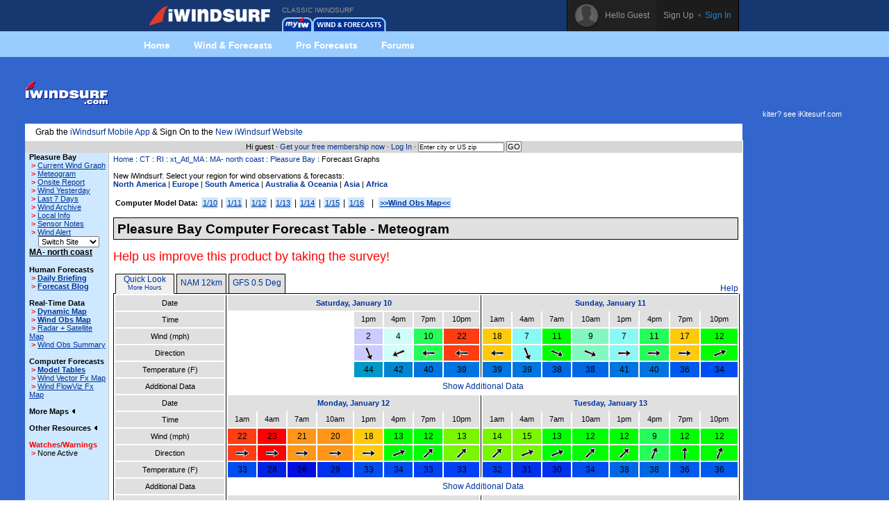

--- FILE ---
content_type: text/html;charset=utf-8
request_url: https://www.iwindsurf.com/windandwhere.iws?regionID=101&siteID=1636&Isection=Forecast+Graphs
body_size: 15527
content:
<!DOCTYPE HTML PUBLIC "-//W3C//Dtd HTML 4.0 transitional//EN">
<html xmlns="http://www.w3.org/1999/xhtml" xmlns:v="urn:schemas-microsoft-com:vml">
<head>
<!-- START_NS -->
<meta charset="utf-8"/>
<meta http-equiv="x-ua-compatible" content="IE=Edge" />
<meta id="ctl00_meta" name="viewport" content="width=890, target-densitydpi=device-dpi" />
<link rel="stylesheet" type="text/css" href="styles/main.css" media="screen"/>
<link rel="stylesheet" type="text/css" href="styles/jqtransform.css" media="screen"/>
<!--[if IE]>
<script type="text/javascript" src="scripts/html5shiv.js"></script>
<link rel="stylesheet" type="text/css" href="styles/ie.css" media="screen" />
<![endif]-->
<link rel="stylesheet" type="text/css" href="styles/responsive.css" media="screen"/>
<script type="text/javascript" src="scripts/jquery.js"></script>
<script type="text/javascript" src="scripts/jquery.jqtransform.js"></script>
<script type="text/javascript" src="scripts/bind.js"></script>
<style>#blue-nav li:hover .bndd-in{background-image:none;}#blue-nav li:hover .blue-nav-dd-top{background-image:none;}#blue-nav li:hover a{color:#fff;}#blue-nav li:hover a{background-image:url(images/sub-icons-active.png);}.active-tip{background-image:none;}
</style>
<script type="text/javascript">var _sf_startpt=(new Date()).getTime()</script>
<!-- END_NS -->
<meta name="robots" content="index,follow">
<link rel="stylesheet" type="text/css" href="styles/standard-css.cfm" title="standard_style">
<!-- START_NS -->
<script type="text/javascript">
document.domain = 'iwindsurf.com';
</script>
<script src="http://www.google-analytics.com/urchin.js" type="text/javascript"></script>
<script src="js/weatherflow.js" type="text/javascript"></script>
<script src="js/prototype.js" type="text/javascript"></script>
<script async='async' src='https://www.googletagservices.com/tag/js/gpt.js'></script>
<script>
var googletag = googletag || {};
googletag.cmd = googletag.cmd || [];
</script>
<script>
googletag.cmd.push(function() {
googletag.defineSlot('/9280587/Top_Banner_Wind', [468, 60], 'div-gpt-ad-lower-banner').addService(googletag.pubads());
googletag.pubads().enableSingleRequest();
googletag.enableServices();
});
</script>
<script type="text/javascript">
var load_counter = 0;
function loadAds() {
if (load_counter != 1) {
loadTowersIframe();
loadTopBanner();
}
load_counter++;
}
var bf = document.createElement("iframe");
var tf = document.createElement("iframe");
function loadTopBanner() {
bf.setAttribute('id', 'ifrm');
bf.setAttribute('src','banner_ads.iws');
bf.setAttribute('allowtransparency', 'true');
bf.setAttribute('height', '0');
bf.setAttribute('width', '468');
bf.setAttribute('frameBorder', '0');
bf.setAttribute('frameborder', '0');
bf.setAttribute('scrolling', 'no');
bf.setAttribute('marginheight', '0');
bf.setAttribute('marginwidth', '0');
document.getElementById('banner-maxi').appendChild(bf);
}
function loadTowersIframe() {
var td_height = get_page_height() - 118;
if (td_height < 600) td_height = 600;
tf.setAttribute('id', 'ifrm');
tf.setAttribute('src','tower_ads.iws?t=tower&t_h=' + td_height);
tf.setAttribute('allowtransparency', 'true');
tf.setAttribute('height',td_height);
tf.setAttribute('width', '0');
tf.setAttribute('frameBorder', '0');
tf.setAttribute('frameborder', '0');
tf.setAttribute('scrolling', 'no');
tf.setAttribute('marginheight', '0');
tf.setAttribute('marginwidth', '0');
tf.setAttribute('onload', 'show_iframe();');
document.getElementById('banner-tower').appendChild(tf);
}
function show_iframe() {
bf.setAttribute('height',60);
tf.setAttribute('width',160);
}
function get_page_height() {
var docHeight;
if (typeof document.height != 'undefined') { docHeight = document.height; }
else if (document.compatMode && document.compatMode != 'BackCompat') { docHeight = document.documentElement.scrollHeight; }
else if (document.body && typeof document.body.scrollHeight != 'undefined') { docHeight = document.body.scrollHeight; }
return(docHeight);
}
function docLoad() {
loadAds();
}
</script>
<script type='text/javascript' src='https://api.weatherflow.com/wxengine/rest/common/addTrackingEvent?activity=Windsurf&callback=elog&event=spotdetail&spot_id=1524&wf_apikey=e7d005e3-fce8-46af-94b8-b8c07fdfc62e&wf_token=a1e56a43a9029d85aa37027832f2a99c'></script>
<!-- END_NS -->
<title>iWindsurf.com - Wind Forecasts</title>
<meta name="keywords" content="iWindsurf, Windsurf, Windsurfing, Weather, Real-time Wind, Forecasts, Kiteboard, Kitesurf, Boardsailing, Sailing,extended,weather,forecast">
<meta name="description" content="iWindsurf.com Wind Forecast for MA-, north, coast"></head>
<body onLoad="docLoad();">
<!-- START_NS -->
<div id="wrap">
<div id="wrap-pad">
<div id="top-bar" style="background-color: #163770; background-image: none;">
<div class="in">
<a href="http://wx.iwindsurf.com/" class="rep logo" style="width: 175px; background-image: url('../images/ui-sprites-3.png'); background-position: -886px 3px;"></a>
<ul id="top-nav">
<li class="old_site">
CLASSIC IWINDSURF<br/><a href="myWeather.iws?home"><img width="44" height="20" border="0" src="images/tabs/iws/my_off.gif" alt="Classic myiWindsurf" title="Classic myiWindsurf" /></a><a href="windandwhere.iws"><img width="106" height="20" border="0" src="images/tabs/iws/windforecasts_off.gif" alt="Classic Wind & Weather maps and graphs" title="Classic Wind & Weather maps and graphs" /></a>
</li>
</ul>
<div id="top-user-new">
<div id="tun-in" class="cfix">
<div id="tun-left">
<span class="tun-userpic"><img src="images/new/userpic.png" alt="" class="block"/></span>
<span class="tun-username">Hello Guest</span>
</div>
<div id="tun-right">
<a href="http://wx.iwindsurf.com/en-us/Services/SignUp.aspx" class="link-sign-up">Sign Up</a>
&nbsp;•&nbsp;
<a href="https://secure.iwindsurf.com/?app=old&rd=windandwhere%2Eiws%3FregionID%3D101%26siteID%3D1636%26Isection%3DForecast%2BGraphs" class="link-sign-in">Sign In</a>
</div>
</div> 
</div> 
</div> 
</div> 
<style>
#sub-navigation {
background: #99ccff;
height: 37px;
}
.wrap {
width: 900px;
margin: 0 auto;
}
.comm-nav-bar ul {
list-style-type: none;
}
.clearfix, .clearfix:before, .clearfix:after {
clear: both;
content: " ";
display: table;
}
ol, ul {
list-style: none;
}
.comm-nav-bar ul li {
float: left;
text-align: center;
}
.comm-nav-bar ul li a {
display: block;
font-size: 14px;
color: #fff;
font-family: 'Proxima Nova Bold', Helvetica, Arial, sans-serif;
text-decoration: none;
padding: 8px 17px;
}
</style>
<div id="sub-navigation">
<div id="comm-nav-bar-web" class="wrap comm-nav-bar clearfix">
<ul class="clearfix">
<li class="comm-nav home"><a href="https://wx.iwindsurf.com/">Home</a></li>
<li class="comm-nav map"><a href="http://wx.iwindsurf.com/map">Wind &amp; Forecasts</a></li>
<li class="comm-nav proforecasts"><a href="https://wx.iwindsurf.com/proforecasts">Pro Forecasts</a></li>
<li class="comm-nav forums"><a href="http://www.iwindsurf.com/forums.iws">Forums</a></li>
</ul>
</div>
</div>
<br/>
<form method="post" name="zipSearchForm" action="locationSearch.iws" class=".nomargin">
<div id="page">
<table id="wrapper">
<tr> 
<td valign="middle"><a href="http://www.iwindsurf.com/"><img src="images/logo-iws.gif" title="Classic iWindsurf" alt="Classic iWindsurf" height="34" width="120"></a></td>
<td id="banner-maxi"></td>
<td class="loginHeads" align="center" valign="middle"><img src="/images/transparent.gif" width="1" height="60" border="0"><br>kiter? see <a href="http://www.iKitesurf.com">iKitesurf.com</a></td>
</tr>
<tr> 
<td align="center" valign="bottom" colspan="2" id="tabs">
<table border="0" cellspacing="0" cellpadding="0">
<tr>
<td valign="bottom"><img src="images/transparent.gif" height="5" width="317" border="0" hspace="1"></td>
</tr>
</table>
</td>
<td><img src="/images/transparent.gif" width="170" height="1" border="0"></td>
</tr>
<tr>
<td bgcolor="white" class="tdCopy" style="padding: 5px 15px 5px 15px" colspan="2">
Grab the <a href='https://m.iwindsurf.com''>iWindsurf Mobile App</a> & Sign On to the <a href='http://wx.iwindsurf.com/'>New iWindsurf Website</a>
</td>
</tr>
<tr>
<td id="infobar" colspan="2">
Hi guest &#183;
<a href="services.iws?signUp=Free" class="textRedPromo">Get your free membership now</a> &#183; 
<a href="https://secure.iwindsurf.com/?app=old&rd=windandwhere%2Eiws%3FregionID%3D101%26siteID%3D1636%26Isection%3DForecast%2BGraphs">Log In</a>
&#183; 
<input type="text" size="19" name="cityOrZip" value="Enter city or US zip" class="tdCopyExtraSmall" onfocus="if (this.value=='Enter city or US zip') {this.value='';}">
<input type="submit" value="GO" class="buttonGo" onclick="return Check();">
<input type="hidden" name="findLocation" value="GO">
</form>
<form action="windandwhere.iws" name="theForm" method="post" >
</td>
<td id="banner-tower" rowspan="3" valign="top" width="160"></td>
</tr>
<!-- END_NS -->
<tr>
<td id="leftnav" valign="TOP">
<table width="100%" border="0" cellspacing="0" cellpadding="6">
<tr>
<td class="tdCopySmall" nowrap> 
<b>Pleasure Bay</b><br>
<script type='text/javascript'>
GA_googleAddAttr("spotid", "1524");
</script>
<script type='text/javascript'>
GA_googleFillSlot("Local_Sponsor_Ad");
</script>
&nbsp;<font style="color: Red; font-weight: bold;">&gt;</font>&nbsp;<a href="windandwhere.iws?regionID=101&siteID=1636&Isection=Current+Wind" CLASS="leftNavigation">Current Wind Graph</a><br>
&nbsp;<font style="color: Red; font-weight: bold;">&gt;</font>&nbsp;<a href="windandwhere.iws?regionID=101&siteID=1636&Isection=Forecast+Graphs" CLASS="leftNavigation">Meteogram</a><br>
&nbsp;<font style="color: Red; font-weight: bold;">&gt;</font>&nbsp;<a href="windandwhere.iws?regionID=101&siteID=1636&Isection=On+Site" class="leftNavigation">Onsite Report</a><br>
&nbsp;<font style="color: Red; font-weight: bold;">&gt;</font>&nbsp;<a href="windandwhere.iws?regionID=101&siteID=1636&days=1&Isection=Wind+Yesterday" CLASS="leftNavigation">Wind Yesterday</a><br>
&nbsp;<font style="color: Red; font-weight: bold;">&gt;</font>&nbsp;<a href="windandwhere.iws?regionID=101&siteID=1636&Isection=Last+7+Days" CLASS="leftNavigation">Last 7 Days</a><br>
&nbsp;<font style="color: Red; font-weight: bold;">&gt;</font>&nbsp;<a href="windandwhere.iws?regionID=101&siteID=1636&Isection=Wind+Yesterday" CLASS="leftNavigation">Wind Archive</a><br>
&nbsp;<font style="color: Red; font-weight: bold;">&gt;</font>&nbsp;<a href="windandwhere.iws?regionID=101&siteID=1636&Isection=Local+Info" CLASS="leftNavigation">Local Info</a><br>
&nbsp;<font style="color: Red; font-weight: bold;">&gt;</font>&nbsp;<a href="windandwhere.iws?regionID=101&siteID=1636&Isection=Local+Info" CLASS="leftNavigation">Sensor Notes</a><br>
&nbsp;<font style="color: Red; font-weight: bold;">&gt;</font>&nbsp;<a href="myWeather.iws?change=WindAlert&action=Alert&purpose=Add&regionID=101&siteID=1636" CLASS="leftNavigation">Wind Alert</a><br>
</td>
</tr>
</table>
<table width="100%" border="0" cellspacing="0" cellpadding="6" class="tdSubSelect">
<tr>
<td align="center" width="100%">
<input type="hidden" name="regionID" value="101">
<input type="hidden" name="Isection" value="Forecast Graphs">
<select name="siteID" onChange="this.form.submit()" style="font-size: 8pt;"><option value="1636">Switch Site</option>
<option value="687">Beverly Air</option>
<option value="2014">Blue Hill</option>
<option value="697">Boston Buoy</option>
<option value="1977">Children's </option>
<option value="1973">Deer Island</option>
<option value="6933">Dog Bar Bre</option>
<option value="76">Duxbury</option>
<option value="5969">Duxbury Bay</option>
<option value="98">Eastern Poi</option>
<option value="688">Fitchburg</option>
<option value="689">Hanscom</option>
<option value="103">Hull YC</option>
<option value="99">Indian Lake</option>
<option value="630">Isles of Sh</option>
<option value="1193">Lake Massap</option>
<option value="102">Lake Quanna</option>
<option value="686">Lawrence</option>
<option value="690">Logan Airpo</option>
<option value="684">Manchester </option>
<option value="1606">Mass. Bay B</option>
<option value="100">Nahant</option>
<option value="1780">Nahant Bay</option>
<option value="2024">Nahant-Drea</option>
<option value="685">Nashua</option>
<option value="1778">Newburyport</option>
<option value="694">Norwood</option>
<option value="101">Plum Island</option>
<option value="5926">Plum Island</option>
<option value="695">Plymouth</option>
<option value="696">Provincetow</option>
<option value="1146">Quaboag Pd</option>
<option value="2028">Revere Beac</option>
<option value="2015">S. Weymouth</option>
<option value="3632">Scituate</option>
<option value="1909">Tinkers Led</option>
<option value="1194">Webster Lak</option>
<option value="691">Worcester</option>
</select><noscript><br><input type="submit" value="Go"></noscript>
</td>
</tr>
</table>
<b class="labelName">MA- north coast</b><br>
<br><b>Human Forecasts</b><br>
&nbsp;<font style="color: Red; font-weight: bold;">&gt;</font>&nbsp;<a href="windandwhere.iws?regionID=101&Isection=Wind+Forecast" CLASS="leftNavigationBold">Daily Briefing</a><br>
&nbsp;<font style="color: Red; font-weight: bold;">&gt;</font>&nbsp;<a href="https://blog.weatherflow.com/category/northeast/" CLASS="leftNavigationBold">Forecast Blog</a><br>
<br><b>Real-Time Data</b><br>
&nbsp;<font style="color: Red; font-weight: bold;">&gt;</font>&nbsp;<a href="windandwhere.iws?regionID=101&Isection=Gmap+Obs" CLASS="leftNavigationBold">Dynamic Map</a><br>
&nbsp;<font style="color: Red; font-weight: bold;">&gt;</font>&nbsp;<a href="windandwhere.iws?regionID=101&regionProductID=1&timeoffset=0" CLASS="leftNavigationBold">Wind Obs Map</a><br>
&nbsp;<font style="color: Red; font-weight: bold;">&gt;</font>&nbsp;<a href="windandwhere.iws?regionID=101&regionProductID=16&timeoffset=0" CLASS="leftNavigation">Radar + Satellite Map</a><br>
&nbsp;<font style="color: Red; font-weight: bold;">&gt;</font>&nbsp;<a href="windandwhere.iws?regionID=101&snapShotBar=barGraph" CLASS="leftNavigation">Wind Obs Summary</a><br>
<br><b>Computer Forecasts</b><br>
&nbsp;<font style="color: Red; font-weight: bold;">&gt;</font>&nbsp;<a href="windandwhere.iws?regionID=101&Isection=Wind+Forecast&model=true" CLASS="leftNavigationBold">Model Tables</a><br>
&nbsp;<font style="color: Red; font-weight: bold;">&gt;</font>&nbsp;<a href="windandwhere.iws?regionID=101&regionProductID=2&timeoffset=1" CLASS="leftNavigation">Wind Vector Fx Map</a><br>
&nbsp;<font style="color: Red; font-weight: bold;">&gt;</font>&nbsp;<a href="windandwhere.iws?regionID=101&regionProductID=3&timeoffset=1" CLASS="leftNavigation">Wind FlowViz Fx Map</a><br>
<br><span onclick="ln_toggle_list('ln-maplist');">More Maps <img id="ln-maplisti" src="images/arrow-left.gif"></span><br>
<div id="ln-maplist">
<b class="arrow">&gt;</b><a href="windandwhere.iws?regionID=101&regionProductID=8&timeoffset=0" CLASS="leftNavigation">Radar</a><br>
<b class="arrow">&gt;</b><a href="windandwhere.iws?regionID=101&regionProductID=7&timeoffset=0" CLASS="leftNavigation">Satellite</a><br>
<b class="arrow">&gt;</b><a href="windandwhere.iws?regionID=101&regionProductID=12&timeoffset=0" CLASS="leftNavigation">General Weather</a><br>
<b class="arrow">&gt;</b><a href="windandwhere.iws?regionID=101&regionProductID=11&timeoffset=0" CLASS="leftNavigation">Comfort Index</a><br>
<b class="arrow">&gt;</b><a href="windandwhere.iws?regionID=101&regionProductID=4&timeoffset=0" CLASS="leftNavigation">Pressure / Isobar fx</a><br>
<b class="arrow">&gt;</b><a href="windandwhere.iws?regionID=101&regionProductID=17&timeoffset=0" CLASS="leftNavigation">Storm Prediction</a><br>
<b class="arrow">&gt;</b><a href="windandwhere.iws?regionID=101&regionProductID=10&timeoffset=0" CLASS="leftNavigation">Tidal Heights</a><br>
<b class="arrow">&gt;</b><a href="windandwhere.iws?regionID=101&regionProductID=22&timeoffset=0" CLASS="leftNavigation">Tidal Currents</a><br>
<b class="arrow">&gt;</b><a href="windandwhere.iws?regionID=101&regionProductID=26&timeoffset=0" CLASS="leftNavigation">Water Temp</a><br>
<b class="arrow">&gt;</b><a href="windandwhere.iws?regionID=101&regionProductID=27&timeoffset=0" CLASS="leftNavigation">Wind Obs + Gust</a><br>
</div>
<br>
<span onclick="ln_toggle_list('ln-other');">Other Resources <img id="ln-otheri" src="images/arrow-left.gif"></span><br>
<div id="ln-other">
<b class="arrow">&gt;</b><a href="windandwhere.iws?regionID=101&Isection=Weather+Bulletin&bulletinType=CWF">Coastal Waters Forecast</a><br>
<b class="arrow">&gt;</b><a href="windandwhere.iws?regionID=101&Isection=Wind+Forecast&display=seatemps">Sea Surface Temps</a><br>
<b class="arrow">&gt;</b><a href="windandwhere.iws?regionID=101&Isection=Wind+Forecast&display=swell">Swell Model Map</a><br>
</div>
<br>
<font color="red"><span>Watches/Warnings </span></font><br>
<b class="arrow">&gt;</b>None Active<br>
<br>
<br>
<br><br>
</td>
<td align="LEFT" valign="TOP" class="tdMainContent" bgcolor="#FFFFFF">
<div align="left" CLASS="navTrail"><a href="./">Home</a> : <a href='windandwhere.iws?regionID=201'>CT</a> : <a href='windandwhere.iws?regionID=193'>RI</a> : <a href='windandwhere.iws?regionID=176'>xt_Atl_MA</a> : <a href='windandwhere.iws?regionID=101'>MA- north coast</a> : <a href='windandwhere.iws?regionID=101&siteID=1636'>Pleasure Bay</a> : Forecast Graphs<br><font class="tdCopySmall">&nbsp;</font></div>
New iWindsurf: Select your region for wind observations & forecasts:<br/>
<b><a target="_newone" href="http://wx.iwindsurf.com/en-us/Search/ViewResults.aspx#48.27,-105.395,4,1">North America</a></b> |
<b><a target="_newone" href="http://wx.iwindsurf.com/en-us/Search/ViewResults.aspx#52.228,9.899,5,1">Europe</a></b> |
<b><a target="_newone" href="http://wx.iwindsurf.com/en-us/Search/ViewResults.aspx#-18.748,-66.152,4,1">South America</a></b> |
<b><a target="_newone" href="http://wx.iwindsurf.com/en-us/Search/ViewResults.aspx#-15.749,166.114,4,1">Australia &amp; Oceania</a></b> |
<b><a target="_newone" href="http://wx.iwindsurf.com/en-us/Search/ViewResults.aspx#31.165,99.024,4,1">Asia</a></b> |
<b><a target="_newone" href="http://wx.iwindsurf.com/en-us/Search/ViewResults.aspx#4.23,27.867,4,1">Africa</a></b>
<br/><br/>
<div style="padding: 2px;">
<table border="0" cellspacing="0" cellpadding="0" width="100%">
<tr>
<td class="tdCopy" nowrap>
<font class="timeseries"><b>Computer Model Data:</b></font> <font class="timeseries"><a href="windandwhere.iws?regionID=101&Isection=Wind+Forecast&day=0&model=true">1/10</a></font> | <font class="timeseries"><a href="windandwhere.iws?regionID=101&Isection=Wind+Forecast&day=1&model=true">1/11</a></font> | <font class="timeseries"><a href="windandwhere.iws?regionID=101&Isection=Wind+Forecast&day=2&model=true">1/12</a></font> | <font class="timeseries"><a href="windandwhere.iws?regionID=101&Isection=Wind+Forecast&day=3&model=true">1/13</a></font> | <font class="timeseries"><a href="windandwhere.iws?regionID=101&Isection=Wind+Forecast&day=4&model=true">1/14</a></font> | <font class="timeseries"><a href="windandwhere.iws?regionID=101&Isection=Wind+Forecast&day=5&model=true">1/15</a></font> | <font class="timeseries"><a href="windandwhere.iws?regionID=101&Isection=Wind+Forecast&day=6&model=true">1/16</a></font> 
&nbsp;&nbsp|&nbsp;&nbsp;<font class="timeseries"><a href="windandwhere.iws?regionID=101"><b>&gt;&gt;Wind Obs Map&lt;&lt;</b></a></font>
</td>
</tr>
</table>
</div>
<br>
<link rel="stylesheet" type="text/css" href="styles/meteogram.css">
<script>function toggle_extra_info() { var elements=document.getElementsByTagName("tr"); for(var i = 0; i < elements.length; i++) { var e = elements[i]; if (e.id == "extra_info") { if (e.style.display == "none") { e.style.display = ""; } else { e.style.display = "none"; } } } var links=document.getElementsByName("additional_data"); for(var i=0;i<links.length;i++){var l=links[i];if(l.innerHTML=="Show Additional Data"){l.innerHTML="Hide Additional Data";}else{l.innerHTML="Show Additional Data";}}}function switch_tab(model_id, active_tab) {var models=document.getElementsByTagName("div"); for(var i = 0; i < models.length; i++){var m=models[i]; if (m.className=="model_container"){if(m.id==("Data_" + model_id)){m.style.display="block";}else{m.style.display="none";}}} var tabs=document.getElementsByTagName("td"); for (i=0;i<tabs.length;i++){var t=tabs[i];if(t.className=="selected"){t.className="tab";break;}} document.getElementById("Tab_" + model_id).className = "selected"; }function switch_extended() { var n=document.getElementById("Extended_Native");var h=document.getElementById("Extended_Hourly");var l=document.getElementById("switch_extended");if(n.style.display=='block'){n.style.display="none";h.style.display="block";l.innerHTML="Fewer Hours";document.cookie="qlvt=1;expires=Tue, 31 Dec 2030 00:00:00 UTC";}else{n.style.display="block";h.style.display="none";l.innerHTML="More Hours";document.cookie="qlvt=0;expires=Tue, 31 Dec 2030 00:00:00 UTC";} }</script><div class="meteogram" style="width: 900px"><div class="heading">Pleasure Bay Computer Forecast Table - Meteogram</div><br><a target="_blank" href="http://www.surveymonkey.com/s.aspx?sm=ZIiSFOLt_2bsnQ2SRFFWjpgg_3d_3d"><font size="+1" color="red">Help us improve this product by taking the survey!</font></a><br><br><table class="tabs" cellspacing="0" cellpadding="0"><tr><td class="space">&nbsp;</td><td class="selected" id="Tab_ExtendedGuidance" nowrap>&nbsp;&nbsp;<a href="javascript:switch_tab('ExtendedGuidance')">Quick Look</a>&nbsp;&nbsp;<br><a href="javascript:switch_extended();switch_tab('ExtendedGuidance');" id="switch_extended">More Hours</a></td><td class="space">&nbsp;</td><td class="tab" id="Tab_1" nowrap><a href="javascript:switch_tab('1')">NAM 12km</a></td><td class="space">&nbsp;</td><td class="tab" id="Tab_2" nowrap><a href="javascript:switch_tab('2')">GFS 0.5 Deg</a></td><td class="space">&nbsp;</td><td class="space" width="100%">&nbsp;</td><td class="space" nowrap><a href="support.iws?genID=27" class="help_link">Help</a></tr></table><div class="model_container" style="display: block;" id="Data_ExtendedGuidance" name="model_container" ><div style="display: block;" id="Extended_Native"><table class="data" cellpadding="0" cellspacing="0"><tr><th nowrap>Date</th><td class="day_break"><img width="1px"></td><th colspan="8" style="border-bottom: 0px; font-weight: bold;" class="day2"><a href="windandwhere.iws?regionID=101&Isection=Wind+Forecast&display=daily&model=true&day=0">Saturday, January 10</a></th><td class="day_break"><img width="1"></td><th colspan="8" style="border-bottom: 0px; font-weight: bold;" class="day2"><a href="windandwhere.iws?regionID=101&Isection=Wind+Forecast&display=daily&model=true&day=1">Sunday, January 11</a></th></tr><tr><th nowrap>Time</th><td class="day_break"><img width="1px"></td><td colspan="4">&nbsp;</td><th style="border-top: 0px; border-bottom: 1px solid white; padding: 1px 1px 1px 1px;">1pm</td><th style="border-top: 0px; border-bottom: 1px solid white; padding: 1px 1px 1px 1px;">4pm</td><th style="border-top: 0px; border-bottom: 1px solid white; padding: 1px 1px 1px 1px;">7pm</td><th style="border-top: 0px; border-bottom: 1px solid white; padding: 1px 1px 1px 1px;">10pm</td><td class="day_break"><img width="1"></td><th style="border-top: 0px; border-bottom: 1px solid white; padding: 1px 1px 1px 1px;">1am</td><th style="border-top: 0px; border-bottom: 1px solid white; padding: 1px 1px 1px 1px;">4am</td><th style="border-top: 0px; border-bottom: 1px solid white; padding: 1px 1px 1px 1px;">7am</td><th style="border-top: 0px; border-bottom: 1px solid white; padding: 1px 1px 1px 1px;">10am</td><th style="border-top: 0px; border-bottom: 1px solid white; padding: 1px 1px 1px 1px;">1pm</td><th style="border-top: 0px; border-bottom: 1px solid white; padding: 1px 1px 1px 1px;">4pm</td><th style="border-top: 0px; border-bottom: 1px solid white; padding: 1px 1px 1px 1px;">7pm</td><th style="border-top: 0px; border-bottom: 1px solid white; padding: 1px 1px 1px 1px;">10pm</td></tr><tr><th nowrap>Wind (mph)</th><td class="day_break"><img width="1px"></td><td colspan="4">&nbsp;</td><td style="background-color: #CBCBFF">2</td><td style="background-color: #D0FCFA">4</td><td style="background-color: #26FC59">10</td><td style="background-color: #FF3C12">22</td><td class="day_break"><img width="1"></td><td style="background-color: #FFCA09">18</td><td style="background-color: #8AF8F4">7</td><td style="background-color: #00FF00">11</td><td style="background-color: #82F8C1">9</td><td style="background-color: #8AF8F4">7</td><td style="background-color: #26FC59">11</td><td style="background-color: #FFCA09">17</td><td style="background-color: #00FF00">12</td></tr><tr><th nowrap>Direction</th><td class="day_break"><img width="1px"></td><td colspan="4">&nbsp;</td><td style="background-color: #CBCBFF"><img src="images/forecasts/smarrows/nnw.gif"></td><td style="background-color: #D0FCFA"><img src="images/forecasts/smarrows/ene.gif"></td><td style="background-color: #26FC59"><img src="images/forecasts/smarrows/e.gif"></td><td style="background-color: #FF3C12"><img src="images/forecasts/smarrows/e.gif"></td><td class="day_break"><img width="1"></td><td style="background-color: #FFCA09"><img src="images/forecasts/smarrows/e.gif"></td><td style="background-color: #8AF8F4"><img src="images/forecasts/smarrows/nnw.gif"></td><td style="background-color: #00FF00"><img src="images/forecasts/smarrows/wnw.gif"></td><td style="background-color: #82F8C1"><img src="images/forecasts/smarrows/wnw.gif"></td><td style="background-color: #8AF8F4"><img src="images/forecasts/smarrows/w.gif"></td><td style="background-color: #26FC59"><img src="images/forecasts/smarrows/w.gif"></td><td style="background-color: #FFCA09"><img src="images/forecasts/smarrows/w.gif"></td><td style="background-color: #00FF00"><img src="images/forecasts/smarrows/wsw.gif"></td></tr><tr><th nowrap>Temperature (F)</th><td class="day_break"><img width="1px"></td><td colspan="4">&nbsp;</td><td style="background-color: #0098C7">44</td><td style="background-color: #0085D3">42</td><td style="background-color: #0074DF">40</td><td style="background-color: #0074DF">39</td><td class="day_break"><img width="1"></td><td style="background-color: #0074DF">39</td><td style="background-color: #0074DF">39</td><td style="background-color: #0067E5">38</td><td style="background-color: #0067E5">38</td><td style="background-color: #0074DF">41</td><td style="background-color: #0074DF">40</td><td style="background-color: #005AEB">36</td><td style="background-color: #004DF1">34</td></tr><tr id="extra_info" style="display: none;"><th nowrap>Model</th><td class="day_break"><img width="1px"></td><td colspan="8" style="background-color: e78777">NAM 12km</td><td class="day_break"><img width="1"></td><td colspan="8" style="background-color: e78777">NAM 12km</td></tr><tr id="extra_info" style="display: none;"><th nowrap>Model Run</th><td class="day_break"><img width="1px"></td><td colspan="4">&nbsp;</td><td>01/10 18z</td><td>01/10 18z</td><td>01/10 18z</td><td>01/10 18z</td><td class="day_break"><img width="1"></td><td>01/10 18z</td><td>01/10 18z</td><td>01/10 18z</td><td>01/10 18z</td><td>01/10 18z</td><td>01/10 18z</td><td>01/10 18z</td><td>01/10 18z</td></tr><tr id="extra_info" style="display: none;"><th nowrap>Precipitation (in)</th><td class="day_break"><img width="1px"></td><td colspan="4">&nbsp;</td><td>&nbsp;</td><td style="background-color: ">&nbsp;</td><td style="background-color: ">&nbsp;</td><td style="background-color: ">&nbsp;</td><td class="day_break"><img width="1"></td><td style="background-color: ">&nbsp;</td><td style="background-color: ">&nbsp;</td><td style="background-color: ">&nbsp;</td><td style="background-color: ">&nbsp;</td><td style="background-color: ">&nbsp;</td><td style="background-color: ">&nbsp;</td><td style="background-color: ">&nbsp;</td><td style="background-color: ">&nbsp;</td></tr><tr id="extra_info" style="display: none;"><th nowrap>Pressure (mb)</th><td class="day_break"><img width="1px"></td><td colspan="4">&nbsp;</td><td style="background-color: ">1021</td><td style="background-color: ">1021</td><td style="background-color: ">1018</td><td style="background-color: ">1013</td><td class="day_break"><img width="1"></td><td style="background-color: ">1007</td><td style="background-color: ">1003</td><td style="background-color: ">1006</td><td style="background-color: ">1006</td><td style="background-color: ">1005</td><td style="background-color: ">1004</td><td style="background-color: ">1005</td><td style="background-color: ">1005</td></tr><tr id="extra_info" style="display: none;"><th nowrap>Visibility (mi)</th><td class="day_break"><img width="1px"></td><td colspan="4">&nbsp;</td><td style="background-color: ">&nbsp;</td><td style="background-color: ">&nbsp;</td><td style="background-color: ">&nbsp;</td><td style="background-color: ">&nbsp;</td><td class="day_break"><img width="1"></td><td style="background-color: ">&nbsp;</td><td style="background-color: ">&nbsp;</td><td style="background-color: ">&nbsp;</td><td style="background-color: ">&nbsp;</td><td style="background-color: ">&nbsp;</td><td style="background-color: ">&nbsp;</td><td style="background-color: ">&nbsp;</td><td style="background-color: ">&nbsp;</td></tr><tr id="extra_info" style="display: none;"><th nowrap>Cloud Cover (%)</th><td class="day_break"><img width="1px"></td><td colspan="4">&nbsp;</td><td style="background-color: #8B8B8B">99</td><td style="background-color: #8B8B8B">100</td><td style="background-color: #8B8B8B">100</td><td style="background-color: #8B8B8B">100</td><td class="day_break"><img width="1"></td><td style="background-color: #8B8B8B">100</td><td style="background-color: #8B8B8B">100</td><td style="background-color: #8B8B8B">100</td><td style="background-color: #8B8B8B">100</td><td style="background-color: #A2A2A2">80</td><td style="background-color: ">&nbsp;</td><td style="background-color: #8B8B8B">95</td><td style="background-color: #B9B9B9">58</td></tr><tr><th nowrap>Additional Data</th><td class="day_break"><img width="1px"></td><td colspan="17"><a name="additional_data" href="javascript:toggle_extra_info()">Show Additional Data</a></td></tr><tr><th nowrap>Date</th><td class="day_break"><img width="1px"></td><th colspan="8" style="border-bottom: 0px; font-weight: bold;" class="day2"><a href="windandwhere.iws?regionID=101&Isection=Wind+Forecast&display=daily&model=true&day=2">Monday, January 12</a></th><td class="day_break"><img width="1"></td><th colspan="8" style="border-bottom: 0px; font-weight: bold;" class="day2"><a href="windandwhere.iws?regionID=101&Isection=Wind+Forecast&display=daily&model=true&day=3">Tuesday, January 13</a></th></tr><tr><th nowrap>Time</th><td class="day_break"><img width="1px"></td><th style="border-top: 0px; border-bottom: 1px solid white; padding: 1px 1px 1px 1px;">1am</td><th style="border-top: 0px; border-bottom: 1px solid white; padding: 1px 1px 1px 1px;">4am</td><th style="border-top: 0px; border-bottom: 1px solid white; padding: 1px 1px 1px 1px;">7am</td><th style="border-top: 0px; border-bottom: 1px solid white; padding: 1px 1px 1px 1px;">10am</td><th style="border-top: 0px; border-bottom: 1px solid white; padding: 1px 1px 1px 1px;">1pm</td><th style="border-top: 0px; border-bottom: 1px solid white; padding: 1px 1px 1px 1px;">4pm</td><th style="border-top: 0px; border-bottom: 1px solid white; padding: 1px 1px 1px 1px;">7pm</td><th style="border-top: 0px; border-bottom: 1px solid white; padding: 1px 1px 1px 1px;">10pm</td><td class="day_break"><img width="1"></td><th style="border-top: 0px; border-bottom: 1px solid white; padding: 1px 1px 1px 1px;">1am</td><th style="border-top: 0px; border-bottom: 1px solid white; padding: 1px 1px 1px 1px;">4am</td><th style="border-top: 0px; border-bottom: 1px solid white; padding: 1px 1px 1px 1px;">7am</td><th style="border-top: 0px; border-bottom: 1px solid white; padding: 1px 1px 1px 1px;">10am</td><th style="border-top: 0px; border-bottom: 1px solid white; padding: 1px 1px 1px 1px;">1pm</td><th style="border-top: 0px; border-bottom: 1px solid white; padding: 1px 1px 1px 1px;">4pm</td><th style="border-top: 0px; border-bottom: 1px solid white; padding: 1px 1px 1px 1px;">7pm</td><th style="border-top: 0px; border-bottom: 1px solid white; padding: 1px 1px 1px 1px;">10pm</td></tr><tr><th nowrap>Wind (mph)</th><td class="day_break"><img width="1px"></td><td style="background-color: #FF3C12">22</td><td style="background-color: #FF0000">23</td><td style="background-color: #FF9617">21</td><td style="background-color: #FF9617">20</td><td style="background-color: #FFCA09">18</td><td style="background-color: #00FF00">13</td><td style="background-color: #00FF00">12</td><td style="background-color: #78F700">13</td><td class="day_break"><img width="1"></td><td style="background-color: #78F700">14</td><td style="background-color: #78F700">15</td><td style="background-color: #00FF00">13</td><td style="background-color: #00FF00">12</td><td style="background-color: #00FF00">12</td><td style="background-color: #26FC59">9</td><td style="background-color: #00FF00">12</td><td style="background-color: #00FF00">12</td></tr><tr><th nowrap>Direction</th><td class="day_break"><img width="1px"></td><td style="background-color: #FF3C12"><img src="images/forecasts/smarrows/w.gif"></td><td style="background-color: #FF0000"><img src="images/forecasts/smarrows/w.gif"></td><td style="background-color: #FF9617"><img src="images/forecasts/smarrows/w.gif"></td><td style="background-color: #FF9617"><img src="images/forecasts/smarrows/w.gif"></td><td style="background-color: #FFCA09"><img src="images/forecasts/smarrows/w.gif"></td><td style="background-color: #00FF00"><img src="images/forecasts/smarrows/wsw.gif"></td><td style="background-color: #00FF00"><img src="images/forecasts/smarrows/sw.gif"></td><td style="background-color: #78F700"><img src="images/forecasts/smarrows/sw.gif"></td><td class="day_break"><img width="1"></td><td style="background-color: #78F700"><img src="images/forecasts/smarrows/sw.gif"></td><td style="background-color: #78F700"><img src="images/forecasts/smarrows/wsw.gif"></td><td style="background-color: #00FF00"><img src="images/forecasts/smarrows/wsw.gif"></td><td style="background-color: #00FF00"><img src="images/forecasts/smarrows/sw.gif"></td><td style="background-color: #00FF00"><img src="images/forecasts/smarrows/sw.gif"></td><td style="background-color: #26FC59"><img src="images/forecasts/smarrows/ssw.gif"></td><td style="background-color: #00FF00"><img src="images/forecasts/smarrows/s.gif"></td><td style="background-color: #00FF00"><img src="images/forecasts/smarrows/ssw.gif"></td></tr><tr><th nowrap>Temperature (F)</th><td class="day_break"><img width="1px"></td><td style="background-color: #004DF1">33</td><td style="background-color: #0021E1">28</td><td style="background-color: #000FE1">26</td><td style="background-color: #0031EB">29</td><td style="background-color: #004DF1">33</td><td style="background-color: #004DF1">34</td><td style="background-color: #0041F6">33</td><td style="background-color: #0041F6">33</td><td class="day_break"><img width="1"></td><td style="background-color: #0041F6">32</td><td style="background-color: #0031EB">31</td><td style="background-color: #0031EB">30</td><td style="background-color: #004DF1">34</td><td style="background-color: #0067E5">38</td><td style="background-color: #0067E5">38</td><td style="background-color: #005AEB">36</td><td style="background-color: #005AEB">36</td></tr><tr id="extra_info" style="display: none;"><th nowrap>Model</th><td class="day_break"><img width="1px"></td><td colspan="8" style="background-color: e78777">NAM 12km</td><td class="day_break"><img width="1"></td><td colspan="8" style="background-color: e78777">NAM 12km</td></tr><tr id="extra_info" style="display: none;"><th nowrap>Model Run</th><td class="day_break"><img width="1px"></td><td>01/10 18z</td><td>01/10 18z</td><td>01/10 18z</td><td>01/10 18z</td><td>01/10 18z</td><td>01/10 18z</td><td>01/10 18z</td><td>01/10 18z</td><td class="day_break"><img width="1"></td><td>01/10 18z</td><td>01/10 18z</td><td>01/10 18z</td><td>01/10 18z</td><td>01/10 18z</td><td>01/10 18z</td><td>01/10 18z</td><td>01/10 18z</td></tr><tr id="extra_info" style="display: none;"><th nowrap>Precipitation (in)</th><td class="day_break"><img width="1px"></td><td style="background-color: ">&nbsp;</td><td style="background-color: ">&nbsp;</td><td style="background-color: ">&nbsp;</td><td style="background-color: ">&nbsp;</td><td style="background-color: ">&nbsp;</td><td style="background-color: ">&nbsp;</td><td style="background-color: ">&nbsp;</td><td style="background-color: ">&nbsp;</td><td class="day_break"><img width="1"></td><td style="background-color: ">&nbsp;</td><td style="background-color: ">&nbsp;</td><td style="background-color: ">&nbsp;</td><td style="background-color: ">&nbsp;</td><td style="background-color: ">&nbsp;</td><td style="background-color: ">&nbsp;</td><td style="background-color: ">&nbsp;</td><td style="background-color: ">&nbsp;</td></tr><tr id="extra_info" style="display: none;"><th nowrap>Pressure (mb)</th><td class="day_break"><img width="1px"></td><td style="background-color: ">1005</td><td style="background-color: ">1008</td><td style="background-color: ">1012</td><td style="background-color: ">1015</td><td style="background-color: ">1016</td><td style="background-color: ">1015</td><td style="background-color: ">1016</td><td style="background-color: ">1016</td><td class="day_break"><img width="1"></td><td style="background-color: ">1015</td><td style="background-color: ">1016</td><td style="background-color: ">1017</td><td style="background-color: ">1018</td><td style="background-color: ">1016</td><td style="background-color: ">1014</td><td style="background-color: ">1013</td><td style="background-color: ">1011</td></tr><tr id="extra_info" style="display: none;"><th nowrap>Visibility (mi)</th><td class="day_break"><img width="1px"></td><td style="background-color: ">&nbsp;</td><td style="background-color: ">&nbsp;</td><td style="background-color: ">&nbsp;</td><td style="background-color: ">&nbsp;</td><td style="background-color: ">&nbsp;</td><td style="background-color: ">&nbsp;</td><td style="background-color: ">&nbsp;</td><td style="background-color: ">&nbsp;</td><td class="day_break"><img width="1"></td><td style="background-color: ">&nbsp;</td><td style="background-color: ">&nbsp;</td><td style="background-color: ">&nbsp;</td><td style="background-color: ">&nbsp;</td><td style="background-color: ">&nbsp;</td><td style="background-color: ">&nbsp;</td><td style="background-color: ">&nbsp;</td><td style="background-color: ">&nbsp;</td></tr><tr id="extra_info" style="display: none;"><th nowrap>Cloud Cover (%)</th><td class="day_break"><img width="1px"></td><td style="background-color: #E8E8E8">25</td><td style="background-color: ">&nbsp;</td><td style="background-color: ">&nbsp;</td><td style="background-color: ">&nbsp;</td><td style="background-color: #C5C5C5">49</td><td style="background-color: #DCDCDC">34</td><td style="background-color: #A2A2A2">84</td><td style="background-color: #979797">87</td><td class="day_break"><img width="1"></td><td style="background-color: #E8E8E8">16</td><td style="background-color: ">&nbsp;</td><td style="background-color: ">&nbsp;</td><td style="background-color: ">&nbsp;</td><td style="background-color: #FFFFFF">1</td><td style="background-color: #8B8B8B">98</td><td style="background-color: #8B8B8B">100</td><td style="background-color: #8B8B8B">100</td></tr><tr><th nowrap>Additional Data</th><td class="day_break"><img width="1px"></td><td colspan="17"><a name="additional_data" href="javascript:toggle_extra_info()">Show Additional Data</a></td></tr><tr><th nowrap>Date</th><td class="day_break"><img width="1px"></td><th colspan="8" style="border-bottom: 0px; font-weight: bold;" class="day2"><a href="windandwhere.iws?regionID=101&Isection=Wind+Forecast&display=daily&model=true&day=4">Wednesday, January 14</a></th><td class="day_break"><img width="1"></td><th colspan="8" style="border-bottom: 0px; font-weight: bold;" class="day2"><a href="windandwhere.iws?regionID=101&Isection=Wind+Forecast&display=daily&model=true&day=5">Thursday, January 15</a></th></tr><tr><th nowrap>Time</th><td class="day_break"><img width="1px"></td><th style="border-top: 0px; border-bottom: 1px solid white; padding: 1px 1px 1px 1px;">1am</td><th style="border-top: 0px; border-bottom: 1px solid white; padding: 1px 1px 1px 1px;">4am</td><th style="border-top: 0px; border-bottom: 1px solid white; padding: 1px 1px 1px 1px;">7am</td><th style="border-top: 0px; border-bottom: 1px solid white; padding: 1px 1px 1px 1px;">10am</td><th style="border-top: 0px; border-bottom: 1px solid white; padding: 1px 1px 1px 1px;">1pm</td><th style="border-top: 0px; border-bottom: 1px solid white; padding: 1px 1px 1px 1px;">4pm</td><th style="border-top: 0px; border-bottom: 1px solid white; padding: 1px 1px 1px 1px;">7pm</td><th style="border-top: 0px; border-bottom: 1px solid white; padding: 1px 1px 1px 1px;">10pm</td><td class="day_break"><img width="1"></td><th style="border-top: 0px; border-bottom: 1px solid white; padding: 1px 1px 1px 1px;">1am</td><th style="border-top: 0px; border-bottom: 1px solid white; padding: 1px 1px 1px 1px;">4am</td><th style="border-top: 0px; border-bottom: 1px solid white; padding: 1px 1px 1px 1px;">7am</td><th style="border-top: 0px; border-bottom: 1px solid white; padding: 1px 1px 1px 1px;">10am</td><th style="border-top: 0px; border-bottom: 1px solid white; padding: 1px 1px 1px 1px;">1pm</td><th style="border-top: 0px; border-bottom: 1px solid white; padding: 1px 1px 1px 1px;">4pm</td><th style="border-top: 0px; border-bottom: 1px solid white; padding: 1px 1px 1px 1px;">7pm</td><th style="border-top: 0px; border-bottom: 1px solid white; padding: 1px 1px 1px 1px;">10pm</td></tr><tr><th nowrap>Wind (mph)</th><td class="day_break"><img width="1px"></td><td style="background-color: #26FC59">10</td><td style="background-color: #00FF00">11</td><td style="background-color: #00FF00">12</td><td style="background-color: #00FF00">11</td><td style="background-color: #26FC59">11</td><td style="background-color: #82F8C1">8</td><td style="background-color: #D0FCFA">5</td><td style="background-color: #D0FCFA">3</td><td class="day_break"><img width="1"></td><td style="background-color: #D0FCFA">3</td><td style="background-color: #D0FCFA">5</td><td style="background-color: #D0FCFA">4</td><td style="background-color: #8AF8F4">6</td><td style="background-color: #82F8C1">9</td><td style="background-color: #00FF00">12</td><td style="background-color: #78F700">13</td><td style="background-color: #78F700">14</td></tr><tr><th nowrap>Direction</th><td class="day_break"><img width="1px"></td><td style="background-color: #26FC59"><img src="images/forecasts/smarrows/ssw.gif"></td><td style="background-color: #00FF00"><img src="images/forecasts/smarrows/ssw.gif"></td><td style="background-color: #00FF00"><img src="images/forecasts/smarrows/ssw.gif"></td><td style="background-color: #00FF00"><img src="images/forecasts/smarrows/sw.gif"></td><td style="background-color: #26FC59"><img src="images/forecasts/smarrows/sw.gif"></td><td style="background-color: #82F8C1"><img src="images/forecasts/smarrows/sw.gif"></td><td style="background-color: #D0FCFA"><img src="images/forecasts/smarrows/ssw.gif"></td><td style="background-color: #D0FCFA"><img src="images/forecasts/smarrows/sw.gif"></td><td class="day_break"><img width="1"></td><td style="background-color: #D0FCFA"><img src="images/forecasts/smarrows/w.gif"></td><td style="background-color: #D0FCFA"><img src="images/forecasts/smarrows/nw.gif"></td><td style="background-color: #D0FCFA"><img src="images/forecasts/smarrows/nw.gif"></td><td style="background-color: #8AF8F4"><img src="images/forecasts/smarrows/n.gif"></td><td style="background-color: #82F8C1"><img src="images/forecasts/smarrows/nne.gif"></td><td style="background-color: #00FF00"><img src="images/forecasts/smarrows/n.gif"></td><td style="background-color: #78F700"><img src="images/forecasts/smarrows/nne.gif"></td><td style="background-color: #78F700"><img src="images/forecasts/smarrows/nne.gif"></td></tr><tr><th nowrap>Temperature (F)</th><td class="day_break"><img width="1px"></td><td style="background-color: #0067E5">38</td><td style="background-color: #0085D3">41</td><td style="background-color: #0085D3">42</td><td style="background-color: #0098C7">44</td><td style="background-color: #00C2AF">48</td><td style="background-color: #00ADBB">46</td><td style="background-color: #0085D3">41</td><td style="background-color: #0074DF">41</td><td class="day_break"><img width="1"></td><td style="background-color: #0074DF">40</td><td style="background-color: #0074DF">39</td><td style="background-color: #0074DF">39</td><td style="background-color: #0074DF">40</td><td style="background-color: #0067E5">37</td><td style="background-color: #0041F6">32</td><td style="background-color: #0031EB">29</td><td style="background-color: #000FE1">27</td></tr><tr id="extra_info" style="display: none;"><th nowrap>Model</th><td class="day_break"><img width="1px"></td><td colspan="8" style="background-color: 9fd4a0">GFS 0.5 Deg</td><td class="day_break"><img width="1"></td><td colspan="8" style="background-color: 9fd4a0">GFS 0.5 Deg</td></tr><tr id="extra_info" style="display: none;"><th nowrap>Model Run</th><td class="day_break"><img width="1px"></td><td>01/10 18z</td><td>01/10 18z</td><td>01/10 18z</td><td>01/10 18z</td><td>01/10 18z</td><td>01/10 18z</td><td>01/10 18z</td><td>01/10 18z</td><td class="day_break"><img width="1"></td><td>01/10 18z</td><td>01/10 18z</td><td>01/10 18z</td><td>01/10 18z</td><td>01/10 18z</td><td>01/10 18z</td><td>01/10 18z</td><td>01/10 18z</td></tr><tr id="extra_info" style="display: none;"><th nowrap>Precipitation (in)</th><td class="day_break"><img width="1px"></td><td>&nbsp;</td><td style="background-color: ">&nbsp;</td><td>&nbsp;</td><td style="background-color: ">&nbsp;</td><td>&nbsp;</td><td style="background-color: ">&nbsp;</td><td>&nbsp;</td><td style="background-color: ">&nbsp;</td><td class="day_break"><img width="1"></td><td>&nbsp;</td><td style="background-color: ">&nbsp;</td><td>&nbsp;</td><td style="background-color: ">&nbsp;</td><td>&nbsp;</td><td style="background-color: ">&nbsp;</td><td>&nbsp;</td><td style="background-color: ">&nbsp;</td></tr><tr id="extra_info" style="display: none;"><th nowrap>Pressure (mb)</th><td class="day_break"><img width="1px"></td><td style="background-color: ">1010</td><td style="background-color: ">1007</td><td style="background-color: ">1005</td><td style="background-color: ">1005</td><td style="background-color: ">1003</td><td style="background-color: ">1003</td><td style="background-color: ">1003</td><td style="background-color: ">1003</td><td class="day_break"><img width="1"></td><td style="background-color: ">1002</td><td style="background-color: ">1001</td><td style="background-color: ">1002</td><td style="background-color: ">1003</td><td style="background-color: ">1002</td><td style="background-color: ">1004</td><td style="background-color: ">1007</td><td style="background-color: ">1009</td></tr><tr id="extra_info" style="display: none;"><th nowrap>Visibility (mi)</th><td class="day_break"><img width="1px"></td><td style="background-color: ">&nbsp;</td><td style="background-color: ">&nbsp;</td><td style="background-color: ">&nbsp;</td><td style="background-color: ">&nbsp;</td><td style="background-color: ">&nbsp;</td><td style="background-color: ">&nbsp;</td><td style="background-color: ">&nbsp;</td><td style="background-color: ">&nbsp;</td><td class="day_break"><img width="1"></td><td style="background-color: ">&nbsp;</td><td style="background-color: ">&nbsp;</td><td style="background-color: ">&nbsp;</td><td style="background-color: ">&nbsp;</td><td style="background-color: ">&nbsp;</td><td style="background-color: ">&nbsp;</td><td style="background-color: ">&nbsp;</td><td style="background-color: ">&nbsp;</td></tr><tr id="extra_info" style="display: none;"><th nowrap>Cloud Cover (%)</th><td class="day_break"><img width="1px"></td><td style="background-color: ">&nbsp;</td><td style="background-color: ">&nbsp;</td><td style="background-color: ">&nbsp;</td><td style="background-color: ">&nbsp;</td><td style="background-color: #FFFFFF">1</td><td style="background-color: ">&nbsp;</td><td style="background-color: #FFFFFF">2</td><td style="background-color: #FFFFFF">3</td><td class="day_break"><img width="1"></td><td style="background-color: #AEAEAE">69</td><td style="background-color: #F3F3F3">11</td><td style="background-color: #DCDCDC">27</td><td style="background-color: #AEAEAE">68</td><td style="background-color: #8B8B8B">100</td><td style="background-color: #8B8B8B">100</td><td style="background-color: #8B8B8B">100</td><td style="background-color: #C5C5C5">51</td></tr><tr><th nowrap>Additional Data</th><td class="day_break"><img width="1px"></td><td colspan="17"><a name="additional_data" href="javascript:toggle_extra_info()">Show Additional Data</a></td></tr><tr><th nowrap>Date</th><td class="day_break"><img width="1px"></td><th colspan="8" style="border-bottom: 0px; font-weight: bold;" class="day2"><a href="windandwhere.iws?regionID=101&Isection=Wind+Forecast&display=daily&model=true&day=6">Friday, January 16</a></th><td class="day_break"><img width="1"></td><th colspan="8" style="border-bottom: 0px; font-weight: bold;" class="day2"><a href="windandwhere.iws?regionID=101&Isection=Wind+Forecast&display=daily&model=true&day=7">Saturday, January 17</a></th></tr><tr><th nowrap>Time</th><td class="day_break"><img width="1px"></td><th style="border-top: 0px; border-bottom: 1px solid white; padding: 1px 1px 1px 1px;">1am</td><th style="border-top: 0px; border-bottom: 1px solid white; padding: 1px 1px 1px 1px;">4am</td><th style="border-top: 0px; border-bottom: 1px solid white; padding: 1px 1px 1px 1px;">7am</td><th style="border-top: 0px; border-bottom: 1px solid white; padding: 1px 1px 1px 1px;">10am</td><th style="border-top: 0px; border-bottom: 1px solid white; padding: 1px 1px 1px 1px;">1pm</td><th style="border-top: 0px; border-bottom: 1px solid white; padding: 1px 1px 1px 1px;">4pm</td><th style="border-top: 0px; border-bottom: 1px solid white; padding: 1px 1px 1px 1px;">7pm</td><th style="border-top: 0px; border-bottom: 1px solid white; padding: 1px 1px 1px 1px;">10pm</td><td class="day_break"><img width="1"></td><th style="border-top: 0px; border-bottom: 1px solid white; padding: 1px 1px 1px 1px;">1am</td><th style="border-top: 0px; border-bottom: 1px solid white; padding: 1px 1px 1px 1px;">4am</td><th style="border-top: 0px; border-bottom: 1px solid white; padding: 1px 1px 1px 1px;">7am</td><th style="border-top: 0px; border-bottom: 1px solid white; padding: 1px 1px 1px 1px;">10am</td><th style="border-top: 0px; border-bottom: 1px solid white; padding: 1px 1px 1px 1px;">1pm</td><th style="border-top: 0px; border-bottom: 1px solid white; padding: 1px 1px 1px 1px;">4pm</td><th style="border-top: 0px; border-bottom: 1px solid white; padding: 1px 1px 1px 1px;">7pm</td><th style="border-top: 0px; border-bottom: 1px solid white; padding: 1px 1px 1px 1px;">10pm</td></tr><tr><th nowrap>Wind (mph)</th><td class="day_break"><img width="1px"></td><td style="background-color: #00FF00">13</td><td style="background-color: #EBF100">15</td><td style="background-color: #78F700">14</td><td style="background-color: #00FF00">13</td><td style="background-color: #00FF00">11</td><td style="background-color: #8AF8F4">5</td><td style="background-color: #D0FCFA">5</td><td style="background-color: #D0FCFA">4</td><td class="day_break"><img width="1"></td><td style="background-color: #D0FCFA">3</td><td style="background-color: #D0FCFA">4</td><td style="background-color: #8AF8F4">5</td><td style="background-color: #82F8C1">9</td><td style="background-color: #26FC59">10</td><td style="background-color: #26FC59">10</td><td style="background-color: #26FC59">10</td><td style="background-color: #82F8C1">8</td></tr><tr><th nowrap>Direction</th><td class="day_break"><img width="1px"></td><td style="background-color: #00FF00"><img src="images/forecasts/smarrows/nne.gif"></td><td style="background-color: #EBF100"><img src="images/forecasts/smarrows/nne.gif"></td><td style="background-color: #78F700"><img src="images/forecasts/smarrows/nne.gif"></td><td style="background-color: #00FF00"><img src="images/forecasts/smarrows/nne.gif"></td><td style="background-color: #00FF00"><img src="images/forecasts/smarrows/n.gif"></td><td style="background-color: #8AF8F4"><img src="images/forecasts/smarrows/nnw.gif"></td><td style="background-color: #D0FCFA"><img src="images/forecasts/smarrows/nw.gif"></td><td style="background-color: #D0FCFA"><img src="images/forecasts/smarrows/wnw.gif"></td><td class="day_break"><img width="1"></td><td style="background-color: #D0FCFA"><img src="images/forecasts/smarrows/w.gif"></td><td style="background-color: #D0FCFA"><img src="images/forecasts/smarrows/sw.gif"></td><td style="background-color: #8AF8F4"><img src="images/forecasts/smarrows/ssw.gif"></td><td style="background-color: #82F8C1"><img src="images/forecasts/smarrows/sw.gif"></td><td style="background-color: #26FC59"><img src="images/forecasts/smarrows/sw.gif"></td><td style="background-color: #26FC59"><img src="images/forecasts/smarrows/ssw.gif"></td><td style="background-color: #26FC59"><img src="images/forecasts/smarrows/ssw.gif"></td><td style="background-color: #82F8C1"><img src="images/forecasts/smarrows/ssw.gif"></td></tr><tr><th nowrap>Temperature (F)</th><td class="day_break"><img width="1px"></td><td style="background-color: #000FE1">26</td><td style="background-color: #0000E1">25</td><td style="background-color: #0000E1">24</td><td style="background-color: #000FE1">26</td><td style="background-color: #0021E1">28</td><td style="background-color: #0031EB">29</td><td style="background-color: #0000E1">24</td><td style="background-color: #0000E1">22</td><td class="day_break"><img width="1"></td><td style="background-color: #0000E1">22</td><td style="background-color: #0000E1">22</td><td style="background-color: #0000E1">24</td><td style="background-color: #0031EB">31</td><td style="background-color: #005AEB">37</td><td style="background-color: #004DF1">35</td><td style="background-color: #0041F6">32</td><td style="background-color: #004DF1">35</td></tr><tr id="extra_info" style="display: none;"><th nowrap>Model</th><td class="day_break"><img width="1px"></td><td colspan="8" style="background-color: 9fd4a0">GFS 0.5 Deg</td><td class="day_break"><img width="1"></td><td colspan="8" style="background-color: 9fd4a0">GFS 0.5 Deg</td></tr><tr id="extra_info" style="display: none;"><th nowrap>Model Run</th><td class="day_break"><img width="1px"></td><td>01/10 18z</td><td>01/10 18z</td><td>01/10 18z</td><td>01/10 18z</td><td>01/10 18z</td><td>01/10 18z</td><td>01/10 18z</td><td>01/10 18z</td><td class="day_break"><img width="1"></td><td>01/10 18z</td><td>01/10 18z</td><td>01/10 18z</td><td>01/10 18z</td><td>01/10 18z</td><td>01/10 18z</td><td>01/10 18z</td><td>01/10 18z</td></tr><tr id="extra_info" style="display: none;"><th nowrap>Precipitation (in)</th><td class="day_break"><img width="1px"></td><td>&nbsp;</td><td style="background-color: ">&nbsp;</td><td>&nbsp;</td><td style="background-color: ">&nbsp;</td><td>&nbsp;</td><td style="background-color: ">&nbsp;</td><td>&nbsp;</td><td style="background-color: ">&nbsp;</td><td class="day_break"><img width="1"></td><td>&nbsp;</td><td style="background-color: ">&nbsp;</td><td>&nbsp;</td><td style="background-color: ">&nbsp;</td><td>&nbsp;</td><td style="background-color: ">&nbsp;</td><td>&nbsp;</td><td style="background-color: ">&nbsp;</td></tr><tr id="extra_info" style="display: none;"><th nowrap>Pressure (mb)</th><td class="day_break"><img width="1px"></td><td style="background-color: ">1010</td><td style="background-color: ">1010</td><td style="background-color: ">1013</td><td style="background-color: ">1015</td><td style="background-color: ">1015</td><td style="background-color: ">1017</td><td style="background-color: ">1021</td><td style="background-color: ">1023</td><td class="day_break"><img width="1"></td><td style="background-color: ">1023</td><td style="background-color: ">1025</td><td style="background-color: ">1025</td><td style="background-color: ">1026</td><td style="background-color: ">1023</td><td style="background-color: ">1022</td><td style="background-color: ">1022</td><td style="background-color: ">1020</td></tr><tr id="extra_info" style="display: none;"><th nowrap>Visibility (mi)</th><td class="day_break"><img width="1px"></td><td style="background-color: ">&nbsp;</td><td style="background-color: ">&nbsp;</td><td style="background-color: ">&nbsp;</td><td style="background-color: ">&nbsp;</td><td style="background-color: ">&nbsp;</td><td style="background-color: ">&nbsp;</td><td style="background-color: ">&nbsp;</td><td style="background-color: ">&nbsp;</td><td class="day_break"><img width="1"></td><td style="background-color: ">&nbsp;</td><td style="background-color: ">&nbsp;</td><td style="background-color: ">&nbsp;</td><td style="background-color: ">&nbsp;</td><td style="background-color: ">&nbsp;</td><td style="background-color: ">&nbsp;</td><td style="background-color: ">&nbsp;</td><td style="background-color: ">&nbsp;</td></tr><tr id="extra_info" style="display: none;"><th nowrap>Cloud Cover (%)</th><td class="day_break"><img width="1px"></td><td style="background-color: #D1D1D1">36</td><td style="background-color: #B9B9B9">60</td><td style="background-color: #E8E8E8">24</td><td style="background-color: #F3F3F3">6</td><td style="background-color: ">&nbsp;</td><td style="background-color: ">&nbsp;</td><td style="background-color: ">&nbsp;</td><td style="background-color: ">&nbsp;</td><td class="day_break"><img width="1"></td><td style="background-color: ">&nbsp;</td><td style="background-color: ">&nbsp;</td><td style="background-color: ">&nbsp;</td><td style="background-color: ">&nbsp;</td><td style="background-color: ">&nbsp;</td><td style="background-color: ">&nbsp;</td><td style="background-color: ">&nbsp;</td><td style="background-color: ">&nbsp;</td></tr><tr><th nowrap>Additional Data</th><td class="day_break"><img width="1px"></td><td colspan="17"><a name="additional_data" href="javascript:toggle_extra_info()">Show Additional Data</a></td></tr><tr><th nowrap>Date</th><td class="day_break"><img width="1px"></td><th colspan="8" style="border-bottom: 0px; font-weight: bold;" class="day2"><a href="windandwhere.iws?regionID=101&Isection=Wind+Forecast&display=daily&model=true&day=8">Sunday, January 18</a></th><td class="day_break"><img width="1"></td><th colspan="8" style="border-bottom: 0px; font-weight: bold;" class="day2"><a href="windandwhere.iws?regionID=101&Isection=Wind+Forecast&display=daily&model=true&day=9">Monday, January 19</a></th></tr><tr><th nowrap>Time</th><td class="day_break"><img width="1px"></td><th style="border-top: 0px; border-bottom: 1px solid white; padding: 1px 1px 1px 1px;">1am</td><th style="border-top: 0px; border-bottom: 1px solid white; padding: 1px 1px 1px 1px;">4am</td><th style="border-top: 0px; border-bottom: 1px solid white; padding: 1px 1px 1px 1px;">7am</td><th style="border-top: 0px; border-bottom: 1px solid white; padding: 1px 1px 1px 1px;">10am</td><th style="border-top: 0px; border-bottom: 1px solid white; padding: 1px 1px 1px 1px;">1pm</td><th style="border-top: 0px; border-bottom: 1px solid white; padding: 1px 1px 1px 1px;">4pm</td><th style="border-top: 0px; border-bottom: 1px solid white; padding: 1px 1px 1px 1px;">7pm</td><th style="border-top: 0px; border-bottom: 1px solid white; padding: 1px 1px 1px 1px;">10pm</td><td class="day_break"><img width="1"></td><th style="border-top: 0px; border-bottom: 1px solid white; padding: 1px 1px 1px 1px;">1am</td><th style="border-top: 0px; border-bottom: 1px solid white; padding: 1px 1px 1px 1px;">4am</td><th style="border-top: 0px; border-bottom: 1px solid white; padding: 1px 1px 1px 1px;">7am</td><th style="border-top: 0px; border-bottom: 1px solid white; padding: 1px 1px 1px 1px;">10am</td><th style="border-top: 0px; border-bottom: 1px solid white; padding: 1px 1px 1px 1px;">1pm</td><th style="border-top: 0px; border-bottom: 1px solid white; padding: 1px 1px 1px 1px;">4pm</td><th style="border-top: 0px; border-bottom: 1px solid white; padding: 1px 1px 1px 1px;">7pm</td><th style="border-top: 0px; border-bottom: 1px solid white; padding: 1px 1px 1px 1px;">10pm</td></tr><tr><th nowrap>Wind (mph)</th><td class="day_break"><img width="1px"></td><td style="background-color: #8AF8F4">6</td><td style="background-color: #8AF8F4">5</td><td style="background-color: #00FF00">12</td><td style="background-color: #82F8C1">8</td><td style="background-color: #82F8C1">8</td><td style="background-color: #8AF8F4">5</td><td style="background-color: #00FF00">11</td><td style="background-color: #00FF00">11</td><td class="day_break"><img width="1"></td><td style="background-color: #00FF00">12</td><td style="background-color: #78F700">13</td><td style="background-color: #78F700">13</td><td style="background-color: #78F700">13</td><td style="background-color: #78F700">13</td><td style="background-color: #00FF00">12</td><td style="background-color: #26FC59">11</td><td style="background-color: #00FF00">12</td></tr><tr><th nowrap>Direction</th><td class="day_break"><img width="1px"></td><td style="background-color: #8AF8F4"><img src="images/forecasts/smarrows/ssw.gif"></td><td style="background-color: #8AF8F4"><img src="images/forecasts/smarrows/sw.gif"></td><td style="background-color: #00FF00"><img src="images/forecasts/smarrows/sw.gif"></td><td style="background-color: #82F8C1"><img src="images/forecasts/smarrows/sw.gif"></td><td style="background-color: #82F8C1"><img src="images/forecasts/smarrows/sw.gif"></td><td style="background-color: #8AF8F4"><img src="images/forecasts/smarrows/wnw.gif"></td><td style="background-color: #00FF00"><img src="images/forecasts/smarrows/nw.gif"></td><td style="background-color: #00FF00"><img src="images/forecasts/smarrows/wnw.gif"></td><td class="day_break"><img width="1"></td><td style="background-color: #00FF00"><img src="images/forecasts/smarrows/wnw.gif"></td><td style="background-color: #78F700"><img src="images/forecasts/smarrows/w.gif"></td><td style="background-color: #78F700"><img src="images/forecasts/smarrows/w.gif"></td><td style="background-color: #78F700"><img src="images/forecasts/smarrows/w.gif"></td><td style="background-color: #78F700"><img src="images/forecasts/smarrows/w.gif"></td><td style="background-color: #00FF00"><img src="images/forecasts/smarrows/w.gif"></td><td style="background-color: #26FC59"><img src="images/forecasts/smarrows/w.gif"></td><td style="background-color: #00FF00"><img src="images/forecasts/smarrows/w.gif"></td></tr><tr><th nowrap>Temperature (F)</th><td class="day_break"><img width="1px"></td><td style="background-color: #005AEB">36</td><td style="background-color: #0067E5">38</td><td style="background-color: #0067E5">38</td><td style="background-color: #005AEB">36</td><td style="background-color: #005AEB">37</td><td style="background-color: #0041F6">33</td><td style="background-color: #000FE1">26</td><td style="background-color: #000FE1">25</td><td class="day_break"><img width="1"></td><td style="background-color: #0000E1">22</td><td style="background-color: #0000E1">20</td><td style="background-color: #0000E1">16</td><td style="background-color: #0000E1">19</td><td style="background-color: #0000E1">22</td><td style="background-color: #0000E1">22</td><td style="background-color: #0000E1">20</td><td style="background-color: #0000E1">17</td></tr><tr id="extra_info" style="display: none;"><th nowrap>Model</th><td class="day_break"><img width="1px"></td><td colspan="8" style="background-color: 9fd4a0">GFS 0.5 Deg</td><td class="day_break"><img width="1"></td><td colspan="8" style="background-color: 9fd4a0">GFS 0.5 Deg</td></tr><tr id="extra_info" style="display: none;"><th nowrap>Model Run</th><td class="day_break"><img width="1px"></td><td>01/10 18z</td><td>01/10 18z</td><td>01/10 18z</td><td>01/10 18z</td><td>01/10 18z</td><td>01/10 18z</td><td>01/10 18z</td><td>01/10 18z</td><td class="day_break"><img width="1"></td><td>01/10 18z</td><td>01/10 18z</td><td>01/10 18z</td><td>01/10 18z</td><td>01/10 18z</td><td>01/10 18z</td><td>01/10 18z</td><td>01/10 18z</td></tr><tr id="extra_info" style="display: none;"><th nowrap>Precipitation (in)</th><td class="day_break"><img width="1px"></td><td>&nbsp;</td><td style="background-color: ">&nbsp;</td><td>&nbsp;</td><td style="background-color: ">&nbsp;</td><td>&nbsp;</td><td style="background-color: ">&nbsp;</td><td>&nbsp;</td><td style="background-color: ">&nbsp;</td><td class="day_break"><img width="1"></td><td>&nbsp;</td><td style="background-color: ">&nbsp;</td><td>&nbsp;</td><td style="background-color: ">&nbsp;</td><td>&nbsp;</td><td style="background-color: ">&nbsp;</td><td>&nbsp;</td><td style="background-color: ">&nbsp;</td></tr><tr id="extra_info" style="display: none;"><th nowrap>Pressure (mb)</th><td class="day_break"><img width="1px"></td><td style="background-color: ">1016</td><td style="background-color: ">1013</td><td style="background-color: ">1011</td><td style="background-color: ">1010</td><td style="background-color: ">1007</td><td style="background-color: ">1004</td><td style="background-color: ">1003</td><td style="background-color: ">1001</td><td class="day_break"><img width="1"></td><td style="background-color: ">1003</td><td style="background-color: ">1008</td><td style="background-color: ">1012</td><td style="background-color: ">1015</td><td style="background-color: ">1015</td><td style="background-color: ">1017</td><td style="background-color: ">1021</td><td style="background-color: ">1023</td></tr><tr id="extra_info" style="display: none;"><th nowrap>Visibility (mi)</th><td class="day_break"><img width="1px"></td><td style="background-color: ">&nbsp;</td><td style="background-color: ">&nbsp;</td><td style="background-color: ">&nbsp;</td><td style="background-color: ">&nbsp;</td><td style="background-color: ">&nbsp;</td><td style="background-color: ">&nbsp;</td><td style="background-color: ">&nbsp;</td><td style="background-color: ">&nbsp;</td><td class="day_break"><img width="1"></td><td style="background-color: ">&nbsp;</td><td style="background-color: ">&nbsp;</td><td style="background-color: ">&nbsp;</td><td style="background-color: ">&nbsp;</td><td style="background-color: ">&nbsp;</td><td style="background-color: ">&nbsp;</td><td style="background-color: ">&nbsp;</td><td style="background-color: ">&nbsp;</td></tr><tr id="extra_info" style="display: none;"><th nowrap>Cloud Cover (%)</th><td class="day_break"><img width="1px"></td><td style="background-color: #979797">94</td><td style="background-color: #B9B9B9">61</td><td style="background-color: #B9B9B9">62</td><td style="background-color: #E8E8E8">20</td><td style="background-color: #E8E8E8">24</td><td style="background-color: #8B8B8B">100</td><td style="background-color: #8B8B8B">100</td><td style="background-color: #FFFFFF">4</td><td class="day_break"><img width="1"></td><td style="background-color: #FFFFFF">3</td><td style="background-color: ">&nbsp;</td><td style="background-color: ">&nbsp;</td><td style="background-color: #F3F3F3">6</td><td style="background-color: #F3F3F3">5</td><td style="background-color: #FFFFFF">4</td><td style="background-color: #FFFFFF">2</td><td style="background-color: #FFFFFF">1</td></tr><tr><th nowrap>Additional Data</th><td class="day_break"><img width="1px"></td><td colspan="17"><a name="additional_data" href="javascript:toggle_extra_info()">Show Additional Data</a></td></tr><tr><th nowrap>Date</th><td class="day_break"><img width="1px"></td><th colspan="8" style="border-bottom: 0px; font-weight: bold;" class="day2"><a href="windandwhere.iws?regionID=101&Isection=Wind+Forecast&display=daily&model=true&day=10">Tuesday, January 20</a></th></tr><tr><th nowrap>Time</th><td class="day_break"><img width="1px"></td><th style="border-top: 0px; border-bottom: 1px solid white; padding: 1px 1px 1px 1px;">1am</td><th style="border-top: 0px; border-bottom: 1px solid white; padding: 1px 1px 1px 1px;">4am</td><th style="border-top: 0px; border-bottom: 1px solid white; padding: 1px 1px 1px 1px;">7am</td><th style="border-top: 0px; border-bottom: 1px solid white; padding: 1px 1px 1px 1px;">10am</td><th style="border-top: 0px; border-bottom: 1px solid white; padding: 1px 1px 1px 1px;">1pm</td><td colspan="11">&nbsp;</td></tr><tr><th nowrap>Wind (mph)</th><td class="day_break"><img width="1px"></td><td style="background-color: #78F700">13</td><td style="background-color: #78F700">13</td><td style="background-color: #26FC59">11</td><td style="background-color: #26FC59">10</td><td style="background-color: #26FC59">10</td><td colspan="11">&nbsp;</td></tr><tr><th nowrap>Direction</th><td class="day_break"><img width="1px"></td><td style="background-color: #78F700"><img src="images/forecasts/smarrows/w.gif"></td><td style="background-color: #78F700"><img src="images/forecasts/smarrows/w.gif"></td><td style="background-color: #26FC59"><img src="images/forecasts/smarrows/w.gif"></td><td style="background-color: #26FC59"><img src="images/forecasts/smarrows/wnw.gif"></td><td style="background-color: #26FC59"><img src="images/forecasts/smarrows/w.gif"></td><td colspan="11">&nbsp;</td></tr><tr><th nowrap>Temperature (F)</th><td class="day_break"><img width="1px"></td><td style="background-color: #0000E1">15</td><td style="background-color: #0000E1">14</td><td style="background-color: #0000E1">13</td><td style="background-color: #0000E1">17</td><td style="background-color: #0000E1">23</td><td colspan="11">&nbsp;</td></tr><tr id="extra_info" style="display: none"><th nowrap>Model</th><td class="day_break"><img width="1px"></td><td colspan="8" style="background-color: 9fd4a0">GFS 0.5 Deg</td></tr><tr id="extra_info" style="display: none"><th nowrap>Model Run</th><td class="day_break"><img width="1px"></td><td>01/10 18z</td><td>01/10 18z</td><td>01/10 18z</td><td>01/10 18z</td><td>01/10 18z</td><td colspan="11">&nbsp;</td></tr><tr id="extra_info" style="display: none"><th nowrap>Precipitation (in)</th><td class="day_break"><img width="1px"></td><td>&nbsp;</td><td style="background-color: ">&nbsp;</td><td>&nbsp;</td><td style="background-color: ">&nbsp;</td><td>&nbsp;</td><td colspan="11">&nbsp;</td></tr><tr id="extra_info" style="display: none"><th nowrap>Pressure (mb)</th><td class="day_break"><img width="1px"></td><td style="background-color: ">1025</td><td style="background-color: ">1028</td><td style="background-color: ">1031</td><td style="background-color: ">1033</td><td style="background-color: ">1032</td><td colspan="11">&nbsp;</td></tr><tr id="extra_info" style="display: none"><th nowrap>Visibility (mi)</th><td class="day_break"><img width="1px"></td><td style="background-color: ">&nbsp;</td><td style="background-color: ">&nbsp;</td><td style="background-color: ">&nbsp;</td><td style="background-color: ">&nbsp;</td><td style="background-color: ">&nbsp;</td><td colspan="11">&nbsp;</td></tr><tr id="extra_info" style="display: none"><th nowrap>Cloud Cover (%)</th><td class="day_break"><img width="1px"></td><td style="background-color: #DCDCDC">35</td><td style="background-color: ">&nbsp;</td><td style="background-color: ">&nbsp;</td><td style="background-color: ">&nbsp;</td><td style="background-color: ">&nbsp;</td><td colspan="11">&nbsp;</td></tr><tr><th nowrap>Additional Data</th><td class="day_break"><img width="1px"></td><td colspan="17"><a name="additional_data" href="javascript:toggle_extra_info()">Show Additional Data</a></td></tr></table></div><div style="display: none;" id="Extended_Hourly"><table class="data" cellpadding="0" cellspacing="0"><tr><th nowrap>Date</th><td class="day_break"><img width="1px"></td><th colspan="24" style="border-bottom: 0px; font-weight: bold;" class="day2"><a href="windandwhere.iws?regionID=101&Isection=Wind+Forecast&display=daily&model=true&day=0">Saturday, January 10</a></th></tr><tr><th nowrap>Time</th><td class="day_break"><img width="1px"></td><td colspan="13">&nbsp;</td><th style="border-top: 0px; border-bottom: 1px solid white; padding: 1px 1px 1px 1px;">1pm</td><th style="border-top: 0px; border-bottom: 1px solid white; padding: 1px 1px 1px 1px;">2pm</td><th style="border-top: 0px; border-bottom: 1px solid white; padding: 1px 1px 1px 1px;">3pm</td><th style="border-top: 0px; border-bottom: 1px solid white; padding: 1px 1px 1px 1px;">4pm</td><th style="border-top: 0px; border-bottom: 1px solid white; padding: 1px 1px 1px 1px;">5pm</td><th style="border-top: 0px; border-bottom: 1px solid white; padding: 1px 1px 1px 1px;">6pm</td><th style="border-top: 0px; border-bottom: 1px solid white; padding: 1px 1px 1px 1px;">7pm</td><th style="border-top: 0px; border-bottom: 1px solid white; padding: 1px 1px 1px 1px;">8pm</td><th style="border-top: 0px; border-bottom: 1px solid white; padding: 1px 1px 1px 1px;">9pm</td><th style="border-top: 0px; border-bottom: 1px solid white; padding: 1px 1px 1px 1px;">10pm</td><th style="border-top: 0px; border-bottom: 1px solid white; padding: 1px 1px 1px 1px;">11pm</td></tr><tr><th nowrap>Wind (mph)</th><td class="day_break"><img width="1px"></td><td colspan="13">&nbsp;</td><td style="background-color: #CBCBFF">2</td><td style="background-color: #CBCBFF">2</td><td style="background-color: #CBCBFF">2</td><td style="background-color: #D0FCFA">4</td><td style="background-color: #8AF8F4">6</td><td style="background-color: #82F8C1">8</td><td style="background-color: #26FC59">10</td><td style="background-color: #78F700">14</td><td style="background-color: #FFCA09">18</td><td style="background-color: #FF3C12">22</td><td style="background-color: #FF9617">20</td></tr><tr><th nowrap>Direction</th><td class="day_break"><img width="1px"></td><td colspan="13">&nbsp;</td><td style="background-color: #CBCBFF"><img src="images/forecasts/smarrows/nnw.gif"></td><td style="background-color: #CBCBFF"><img src="images/forecasts/smarrows/nne.gif"></td><td style="background-color: #CBCBFF"><img src="images/forecasts/smarrows/ene.gif"></td><td style="background-color: #D0FCFA"><img src="images/forecasts/smarrows/ene.gif"></td><td style="background-color: #8AF8F4"><img src="images/forecasts/smarrows/e.gif"></td><td style="background-color: #82F8C1"><img src="images/forecasts/smarrows/e.gif"></td><td style="background-color: #26FC59"><img src="images/forecasts/smarrows/e.gif"></td><td style="background-color: #78F700"><img src="images/forecasts/smarrows/e.gif"></td><td style="background-color: #FFCA09"><img src="images/forecasts/smarrows/e.gif"></td><td style="background-color: #FF3C12"><img src="images/forecasts/smarrows/e.gif"></td><td style="background-color: #FF9617"><img src="images/forecasts/smarrows/e.gif"></td></tr><tr><th nowrap>Temperature (F)</th><td class="day_break"><img width="1px"></td><td colspan="13">&nbsp;</td><td style="background-color: #0098C7">44</td><td style="background-color: #0098C7">44</td><td style="background-color: #0085D3">43</td><td style="background-color: #0085D3">42</td><td style="background-color: #0085D3">41</td><td style="background-color: #0074DF">40</td><td style="background-color: #0074DF">40</td><td style="background-color: #0074DF">40</td><td style="background-color: #0074DF">39</td><td style="background-color: #0074DF">39</td><td style="background-color: #0074DF">39</td></tr><tr id="extra_info" style="display: none;"><th nowrap>Model</th><td class="day_break"><img width="1px"></td><td colspan="24" style="background-color: e78777">NAM 12km</td></tr><tr id="extra_info" style="display: none;"><th nowrap>Model Run</th><td class="day_break"><img width="1px"></td><td colspan="13">&nbsp;</td><td>01/10 18z</td><td>01/10 18z</td><td>01/10 18z</td><td>01/10 18z</td><td>01/10 18z</td><td>01/10 18z</td><td>01/10 18z</td><td>01/10 18z</td><td>01/10 18z</td><td>01/10 18z</td><td>01/10 18z</td></tr><tr id="extra_info" style="display: none;"><th nowrap>Precipitation (in)</th><td class="day_break"><img width="1px"></td><td colspan="13">&nbsp;</td><td>&nbsp;</td><td>&nbsp;</td><td>&nbsp;</td><td style="background-color: ">&nbsp;</td><td style="background-color: ">&nbsp;</td><td style="background-color: ">&nbsp;</td><td style="background-color: ">&nbsp;</td><td style="background-color: ">&nbsp;</td><td style="background-color: ">&nbsp;</td><td style="background-color: ">&nbsp;</td><td style="background-color: ">&nbsp;</td></tr><tr id="extra_info" style="display: none;"><th nowrap>Pressure (mb)</th><td class="day_break"><img width="1px"></td><td colspan="13">&nbsp;</td><td style="background-color: ">1021</td><td style="background-color: ">1021</td><td style="background-color: ">1021</td><td style="background-color: ">1021</td><td style="background-color: ">1020</td><td style="background-color: ">1019</td><td style="background-color: ">1018</td><td style="background-color: ">1017</td><td style="background-color: ">1015</td><td style="background-color: ">1013</td><td style="background-color: ">1011</td></tr><tr id="extra_info" style="display: none;"><th nowrap>Visibility (mi)</th><td class="day_break"><img width="1px"></td><td colspan="13">&nbsp;</td><td style="background-color: ">&nbsp;</td><td style="background-color: ">&nbsp;</td><td style="background-color: ">&nbsp;</td><td style="background-color: ">&nbsp;</td><td style="background-color: ">&nbsp;</td><td style="background-color: ">&nbsp;</td><td style="background-color: ">&nbsp;</td><td style="background-color: ">&nbsp;</td><td style="background-color: ">&nbsp;</td><td style="background-color: ">&nbsp;</td><td style="background-color: ">&nbsp;</td></tr><tr id="extra_info" style="display: none;"><th nowrap>Cloud Cover (%)</th><td class="day_break"><img width="1px"></td><td colspan="13">&nbsp;</td><td style="background-color: #8B8B8B">99</td><td style="background-color: #8B8B8B">99</td><td style="background-color: #8B8B8B">100</td><td style="background-color: #8B8B8B">100</td><td style="background-color: #8B8B8B">100</td><td style="background-color: #8B8B8B">100</td><td style="background-color: #8B8B8B">100</td><td style="background-color: #8B8B8B">100</td><td style="background-color: #8B8B8B">100</td><td style="background-color: #8B8B8B">100</td><td style="background-color: #8B8B8B">100</td></tr><tr><th nowrap>Additional Data</th><td class="day_break"><img width="1px"></td><td colspan="25"><a name="additional_data" href="javascript:toggle_extra_info()">Show Additional Data</a></td></tr><tr><th nowrap>Date</th><td class="day_break"><img width="1px"></td><th colspan="24" style="border-bottom: 0px; font-weight: bold;" class="day2"><a href="windandwhere.iws?regionID=101&Isection=Wind+Forecast&display=daily&model=true&day=1">Sunday, January 11</a></th></tr><tr><th nowrap>Time</th><td class="day_break"><img width="1px"></td><th style="border-top: 0px; border-bottom: 1px solid white; padding: 1px 1px 1px 1px;">12am</td><th style="border-top: 0px; border-bottom: 1px solid white; padding: 1px 1px 1px 1px;">1am</td><th style="border-top: 0px; border-bottom: 1px solid white; padding: 1px 1px 1px 1px;">2am</td><th style="border-top: 0px; border-bottom: 1px solid white; padding: 1px 1px 1px 1px;">3am</td><th style="border-top: 0px; border-bottom: 1px solid white; padding: 1px 1px 1px 1px;">4am</td><th style="border-top: 0px; border-bottom: 1px solid white; padding: 1px 1px 1px 1px;">5am</td><th style="border-top: 0px; border-bottom: 1px solid white; padding: 1px 1px 1px 1px;">6am</td><th style="border-top: 0px; border-bottom: 1px solid white; padding: 1px 1px 1px 1px;">7am</td><th style="border-top: 0px; border-bottom: 1px solid white; padding: 1px 1px 1px 1px;">8am</td><th style="border-top: 0px; border-bottom: 1px solid white; padding: 1px 1px 1px 1px;">9am</td><th style="border-top: 0px; border-bottom: 1px solid white; padding: 1px 1px 1px 1px;">10am</td><th style="border-top: 0px; border-bottom: 1px solid white; padding: 1px 1px 1px 1px;">11am</td><th style="border-top: 0px; border-bottom: 1px solid white; padding: 1px 1px 1px 1px;">12pm</td><th style="border-top: 0px; border-bottom: 1px solid white; padding: 1px 1px 1px 1px;">1pm</td><th style="border-top: 0px; border-bottom: 1px solid white; padding: 1px 1px 1px 1px;">2pm</td><th style="border-top: 0px; border-bottom: 1px solid white; padding: 1px 1px 1px 1px;">3pm</td><th style="border-top: 0px; border-bottom: 1px solid white; padding: 1px 1px 1px 1px;">4pm</td><th style="border-top: 0px; border-bottom: 1px solid white; padding: 1px 1px 1px 1px;">5pm</td><th style="border-top: 0px; border-bottom: 1px solid white; padding: 1px 1px 1px 1px;">6pm</td><th style="border-top: 0px; border-bottom: 1px solid white; padding: 1px 1px 1px 1px;">7pm</td><th style="border-top: 0px; border-bottom: 1px solid white; padding: 1px 1px 1px 1px;">8pm</td><th style="border-top: 0px; border-bottom: 1px solid white; padding: 1px 1px 1px 1px;">9pm</td><th style="border-top: 0px; border-bottom: 1px solid white; padding: 1px 1px 1px 1px;">10pm</td><th style="border-top: 0px; border-bottom: 1px solid white; padding: 1px 1px 1px 1px;">11pm</td></tr><tr><th nowrap>Wind (mph)</th><td class="day_break"><img width="1px"></td><td style="background-color: #FF9617">19</td><td style="background-color: #FFCA09">18</td><td style="background-color: #00FF00">11</td><td style="background-color: #8AF8F4">5</td><td style="background-color: #8AF8F4">7</td><td style="background-color: #82F8C1">8</td><td style="background-color: #26FC59">9</td><td style="background-color: #00FF00">11</td><td style="background-color: #26FC59">10</td><td style="background-color: #26FC59">9</td><td style="background-color: #82F8C1">9</td><td style="background-color: #82F8C1">8</td><td style="background-color: #82F8C1">7</td><td style="background-color: #8AF8F4">7</td><td style="background-color: #82F8C1">8</td><td style="background-color: #26FC59">9</td><td style="background-color: #26FC59">11</td><td style="background-color: #00FF00">13</td><td style="background-color: #78F700">15</td><td style="background-color: #FFCA09">17</td><td style="background-color: #78F700">15</td><td style="background-color: #78F700">13</td><td style="background-color: #00FF00">12</td><td style="background-color: #78F700">15</td></tr><tr><th nowrap>Direction</th><td class="day_break"><img width="1px"></td><td style="background-color: #FF9617"><img src="images/forecasts/smarrows/e.gif"></td><td style="background-color: #FFCA09"><img src="images/forecasts/smarrows/e.gif"></td><td style="background-color: #00FF00"><img src="images/forecasts/smarrows/e.gif"></td><td style="background-color: #8AF8F4"><img src="images/forecasts/smarrows/ne.gif"></td><td style="background-color: #8AF8F4"><img src="images/forecasts/smarrows/nnw.gif"></td><td style="background-color: #82F8C1"><img src="images/forecasts/smarrows/nw.gif"></td><td style="background-color: #26FC59"><img src="images/forecasts/smarrows/wnw.gif"></td><td style="background-color: #00FF00"><img src="images/forecasts/smarrows/wnw.gif"></td><td style="background-color: #26FC59"><img src="images/forecasts/smarrows/wnw.gif"></td><td style="background-color: #26FC59"><img src="images/forecasts/smarrows/wnw.gif"></td><td style="background-color: #82F8C1"><img src="images/forecasts/smarrows/wnw.gif"></td><td style="background-color: #82F8C1"><img src="images/forecasts/smarrows/w.gif"></td><td style="background-color: #82F8C1"><img src="images/forecasts/smarrows/w.gif"></td><td style="background-color: #8AF8F4"><img src="images/forecasts/smarrows/w.gif"></td><td style="background-color: #82F8C1"><img src="images/forecasts/smarrows/w.gif"></td><td style="background-color: #26FC59"><img src="images/forecasts/smarrows/w.gif"></td><td style="background-color: #26FC59"><img src="images/forecasts/smarrows/w.gif"></td><td style="background-color: #00FF00"><img src="images/forecasts/smarrows/w.gif"></td><td style="background-color: #78F700"><img src="images/forecasts/smarrows/w.gif"></td><td style="background-color: #FFCA09"><img src="images/forecasts/smarrows/w.gif"></td><td style="background-color: #78F700"><img src="images/forecasts/smarrows/w.gif"></td><td style="background-color: #78F700"><img src="images/forecasts/smarrows/wsw.gif"></td><td style="background-color: #00FF00"><img src="images/forecasts/smarrows/wsw.gif"></td><td style="background-color: #78F700"><img src="images/forecasts/smarrows/wsw.gif"></td></tr><tr><th nowrap>Temperature (F)</th><td class="day_break"><img width="1px"></td><td style="background-color: #0074DF">39</td><td style="background-color: #0074DF">39</td><td style="background-color: #0074DF">39</td><td style="background-color: #0074DF">39</td><td style="background-color: #0074DF">39</td><td style="background-color: #0067E5">39</td><td style="background-color: #0067E5">39</td><td style="background-color: #0067E5">38</td><td style="background-color: #0067E5">38</td><td style="background-color: #0067E5">38</td><td style="background-color: #0067E5">38</td><td style="background-color: #0074DF">39</td><td style="background-color: #0074DF">40</td><td style="background-color: #0074DF">41</td><td style="background-color: #0074DF">40</td><td style="background-color: #0074DF">40</td><td style="background-color: #0074DF">40</td><td style="background-color: #0067E5">39</td><td style="background-color: #0067E5">37</td><td style="background-color: #005AEB">36</td><td style="background-color: #004DF1">35</td><td style="background-color: #004DF1">34</td><td style="background-color: #004DF1">34</td><td style="background-color: #004DF1">34</td></tr><tr id="extra_info" style="display: none;"><th nowrap>Model</th><td class="day_break"><img width="1px"></td><td colspan="24" style="background-color: e78777">NAM 12km</td></tr><tr id="extra_info" style="display: none;"><th nowrap>Model Run</th><td class="day_break"><img width="1px"></td><td>01/10 18z</td><td>01/10 18z</td><td>01/10 18z</td><td>01/10 18z</td><td>01/10 18z</td><td>01/10 18z</td><td>01/10 18z</td><td>01/10 18z</td><td>01/10 18z</td><td>01/10 18z</td><td>01/10 18z</td><td>01/10 18z</td><td>01/10 18z</td><td>01/10 18z</td><td>01/10 18z</td><td>01/10 18z</td><td>01/10 18z</td><td>01/10 18z</td><td>01/10 18z</td><td>01/10 18z</td><td>01/10 18z</td><td>01/10 18z</td><td>01/10 18z</td><td>01/10 18z</td></tr><tr id="extra_info" style="display: none;"><th nowrap>Precipitation (in)</th><td class="day_break"><img width="1px"></td><td style="background-color: ">&nbsp;</td><td style="background-color: ">&nbsp;</td><td style="background-color: ">&nbsp;</td><td style="background-color: ">&nbsp;</td><td style="background-color: ">&nbsp;</td><td style="background-color: ">&nbsp;</td><td style="background-color: ">&nbsp;</td><td style="background-color: ">&nbsp;</td><td style="background-color: ">&nbsp;</td><td style="background-color: ">&nbsp;</td><td style="background-color: ">&nbsp;</td><td style="background-color: ">&nbsp;</td><td style="background-color: ">&nbsp;</td><td style="background-color: ">&nbsp;</td><td style="background-color: ">&nbsp;</td><td style="background-color: ">&nbsp;</td><td style="background-color: ">&nbsp;</td><td style="background-color: ">&nbsp;</td><td style="background-color: ">&nbsp;</td><td style="background-color: ">&nbsp;</td><td style="background-color: ">&nbsp;</td><td style="background-color: ">&nbsp;</td><td style="background-color: ">&nbsp;</td><td style="background-color: ">&nbsp;</td></tr><tr id="extra_info" style="display: none;"><th nowrap>Pressure (mb)</th><td class="day_break"><img width="1px"></td><td style="background-color: ">1009</td><td style="background-color: ">1007</td><td style="background-color: ">1006</td><td style="background-color: ">1004</td><td style="background-color: ">1003</td><td style="background-color: ">1004</td><td style="background-color: ">1005</td><td style="background-color: ">1006</td><td style="background-color: ">1006</td><td style="background-color: ">1006</td><td style="background-color: ">1006</td><td style="background-color: ">1006</td><td style="background-color: ">1005</td><td style="background-color: ">1005</td><td style="background-color: ">1005</td><td style="background-color: ">1004</td><td style="background-color: ">1004</td><td style="background-color: ">1004</td><td style="background-color: ">1005</td><td style="background-color: ">1005</td><td style="background-color: ">1005</td><td style="background-color: ">1005</td><td style="background-color: ">1005</td><td style="background-color: ">1005</td></tr><tr id="extra_info" style="display: none;"><th nowrap>Visibility (mi)</th><td class="day_break"><img width="1px"></td><td style="background-color: ">&nbsp;</td><td style="background-color: ">&nbsp;</td><td style="background-color: ">&nbsp;</td><td style="background-color: ">&nbsp;</td><td style="background-color: ">&nbsp;</td><td style="background-color: ">&nbsp;</td><td style="background-color: ">&nbsp;</td><td style="background-color: ">&nbsp;</td><td style="background-color: ">&nbsp;</td><td style="background-color: ">&nbsp;</td><td style="background-color: ">&nbsp;</td><td style="background-color: ">&nbsp;</td><td style="background-color: ">&nbsp;</td><td style="background-color: ">&nbsp;</td><td style="background-color: ">&nbsp;</td><td style="background-color: ">&nbsp;</td><td style="background-color: ">&nbsp;</td><td style="background-color: ">&nbsp;</td><td style="background-color: ">&nbsp;</td><td style="background-color: ">&nbsp;</td><td style="background-color: ">&nbsp;</td><td style="background-color: ">&nbsp;</td><td style="background-color: ">&nbsp;</td><td style="background-color: ">&nbsp;</td></tr><tr id="extra_info" style="display: none;"><th nowrap>Cloud Cover (%)</th><td class="day_break"><img width="1px"></td><td style="background-color: #8B8B8B">100</td><td style="background-color: #8B8B8B">100</td><td style="background-color: #8B8B8B">100</td><td style="background-color: #8B8B8B">100</td><td style="background-color: #8B8B8B">100</td><td style="background-color: #8B8B8B">100</td><td style="background-color: #8B8B8B">100</td><td style="background-color: #8B8B8B">100</td><td style="background-color: #8B8B8B">100</td><td style="background-color: #8B8B8B">100</td><td style="background-color: #8B8B8B">100</td><td style="background-color: #979797">93</td><td style="background-color: #979797">87</td><td style="background-color: #A2A2A2">80</td><td style="background-color: #C5C5C5">53</td><td style="background-color: #DCDCDC">27</td><td style="background-color: ">&nbsp;</td><td style="background-color: #DCDCDC">32</td><td style="background-color: #B9B9B9">63</td><td style="background-color: #8B8B8B">95</td><td style="background-color: #A2A2A2">83</td><td style="background-color: #AEAEAE">70</td><td style="background-color: #B9B9B9">58</td><td style="background-color: #C5C5C5">47</td></tr><tr><th nowrap>Additional Data</th><td class="day_break"><img width="1px"></td><td colspan="25"><a name="additional_data" href="javascript:toggle_extra_info()">Show Additional Data</a></td></tr><tr><th nowrap>Date</th><td class="day_break"><img width="1px"></td><th colspan="24" style="border-bottom: 0px; font-weight: bold;" class="day2"><a href="windandwhere.iws?regionID=101&Isection=Wind+Forecast&display=daily&model=true&day=2">Monday, January 12</a></th></tr><tr><th nowrap>Time</th><td class="day_break"><img width="1px"></td><th style="border-top: 0px; border-bottom: 1px solid white; padding: 1px 1px 1px 1px;">12am</td><th style="border-top: 0px; border-bottom: 1px solid white; padding: 1px 1px 1px 1px;">1am</td><th style="border-top: 0px; border-bottom: 1px solid white; padding: 1px 1px 1px 1px;">2am</td><th style="border-top: 0px; border-bottom: 1px solid white; padding: 1px 1px 1px 1px;">3am</td><th style="border-top: 0px; border-bottom: 1px solid white; padding: 1px 1px 1px 1px;">4am</td><th style="border-top: 0px; border-bottom: 1px solid white; padding: 1px 1px 1px 1px;">5am</td><th style="border-top: 0px; border-bottom: 1px solid white; padding: 1px 1px 1px 1px;">6am</td><th style="border-top: 0px; border-bottom: 1px solid white; padding: 1px 1px 1px 1px;">7am</td><th style="border-top: 0px; border-bottom: 1px solid white; padding: 1px 1px 1px 1px;">8am</td><th style="border-top: 0px; border-bottom: 1px solid white; padding: 1px 1px 1px 1px;">9am</td><th style="border-top: 0px; border-bottom: 1px solid white; padding: 1px 1px 1px 1px;">10am</td><th style="border-top: 0px; border-bottom: 1px solid white; padding: 1px 1px 1px 1px;">11am</td><th style="border-top: 0px; border-bottom: 1px solid white; padding: 1px 1px 1px 1px;">12pm</td><th style="border-top: 0px; border-bottom: 1px solid white; padding: 1px 1px 1px 1px;">1pm</td><th style="border-top: 0px; border-bottom: 1px solid white; padding: 1px 1px 1px 1px;">2pm</td><th style="border-top: 0px; border-bottom: 1px solid white; padding: 1px 1px 1px 1px;">3pm</td><th style="border-top: 0px; border-bottom: 1px solid white; padding: 1px 1px 1px 1px;">4pm</td><th style="border-top: 0px; border-bottom: 1px solid white; padding: 1px 1px 1px 1px;">5pm</td><th style="border-top: 0px; border-bottom: 1px solid white; padding: 1px 1px 1px 1px;">6pm</td><th style="border-top: 0px; border-bottom: 1px solid white; padding: 1px 1px 1px 1px;">7pm</td><th style="border-top: 0px; border-bottom: 1px solid white; padding: 1px 1px 1px 1px;">8pm</td><th style="border-top: 0px; border-bottom: 1px solid white; padding: 1px 1px 1px 1px;">9pm</td><th style="border-top: 0px; border-bottom: 1px solid white; padding: 1px 1px 1px 1px;">10pm</td><th style="border-top: 0px; border-bottom: 1px solid white; padding: 1px 1px 1px 1px;">11pm</td></tr><tr><th nowrap>Wind (mph)</th><td class="day_break"><img width="1px"></td><td style="background-color: #FFCA09">18</td><td style="background-color: #FF3C12">22</td><td style="background-color: #FF3C12">22</td><td style="background-color: #FF3C12">23</td><td style="background-color: #FF0000">23</td><td style="background-color: #FF3C12">22</td><td style="background-color: #FF3C12">21</td><td style="background-color: #FF9617">21</td><td style="background-color: #FF9617">20</td><td style="background-color: #FF9617">20</td><td style="background-color: #FF9617">20</td><td style="background-color: #FF9617">19</td><td style="background-color: #FFCA09">18</td><td style="background-color: #FFCA09">18</td><td style="background-color: #EBF100">16</td><td style="background-color: #78F700">14</td><td style="background-color: #00FF00">13</td><td style="background-color: #00FF00">12</td><td style="background-color: #00FF00">12</td><td style="background-color: #00FF00">12</td><td style="background-color: #00FF00">12</td><td style="background-color: #00FF00">13</td><td style="background-color: #78F700">13</td><td style="background-color: #78F700">13</td></tr><tr><th nowrap>Direction</th><td class="day_break"><img width="1px"></td><td style="background-color: #FFCA09"><img src="images/forecasts/smarrows/wsw.gif"></td><td style="background-color: #FF3C12"><img src="images/forecasts/smarrows/w.gif"></td><td style="background-color: #FF3C12"><img src="images/forecasts/smarrows/w.gif"></td><td style="background-color: #FF3C12"><img src="images/forecasts/smarrows/w.gif"></td><td style="background-color: #FF0000"><img src="images/forecasts/smarrows/w.gif"></td><td style="background-color: #FF3C12"><img src="images/forecasts/smarrows/w.gif"></td><td style="background-color: #FF3C12"><img src="images/forecasts/smarrows/w.gif"></td><td style="background-color: #FF9617"><img src="images/forecasts/smarrows/w.gif"></td><td style="background-color: #FF9617"><img src="images/forecasts/smarrows/w.gif"></td><td style="background-color: #FF9617"><img src="images/forecasts/smarrows/w.gif"></td><td style="background-color: #FF9617"><img src="images/forecasts/smarrows/w.gif"></td><td style="background-color: #FF9617"><img src="images/forecasts/smarrows/w.gif"></td><td style="background-color: #FFCA09"><img src="images/forecasts/smarrows/w.gif"></td><td style="background-color: #FFCA09"><img src="images/forecasts/smarrows/w.gif"></td><td style="background-color: #EBF100"><img src="images/forecasts/smarrows/wsw.gif"></td><td style="background-color: #78F700"><img src="images/forecasts/smarrows/wsw.gif"></td><td style="background-color: #00FF00"><img src="images/forecasts/smarrows/wsw.gif"></td><td style="background-color: #00FF00"><img src="images/forecasts/smarrows/sw.gif"></td><td style="background-color: #00FF00"><img src="images/forecasts/smarrows/sw.gif"></td><td style="background-color: #00FF00"><img src="images/forecasts/smarrows/sw.gif"></td><td style="background-color: #00FF00"><img src="images/forecasts/smarrows/sw.gif"></td><td style="background-color: #00FF00"><img src="images/forecasts/smarrows/sw.gif"></td><td style="background-color: #78F700"><img src="images/forecasts/smarrows/sw.gif"></td><td style="background-color: #78F700"><img src="images/forecasts/smarrows/sw.gif"></td></tr><tr><th nowrap>Temperature (F)</th><td class="day_break"><img width="1px"></td><td style="background-color: #004DF1">33</td><td style="background-color: #004DF1">33</td><td style="background-color: #0041F6">31</td><td style="background-color: #0031EB">30</td><td style="background-color: #0021E1">28</td><td style="background-color: #0021E1">27</td><td style="background-color: #000FE1">27</td><td style="background-color: #000FE1">26</td><td style="background-color: #0021E1">27</td><td style="background-color: #0021E1">28</td><td style="background-color: #0031EB">29</td><td style="background-color: #0031EB">31</td><td style="background-color: #0041F6">32</td><td style="background-color: #004DF1">33</td><td style="background-color: #004DF1">34</td><td style="background-color: #004DF1">34</td><td style="background-color: #004DF1">34</td><td style="background-color: #004DF1">34</td><td style="background-color: #004DF1">33</td><td style="background-color: #0041F6">33</td><td style="background-color: #0041F6">33</td><td style="background-color: #0041F6">33</td><td style="background-color: #0041F6">33</td><td style="background-color: #0041F6">32</td></tr><tr id="extra_info" style="display: none;"><th nowrap>Model</th><td class="day_break"><img width="1px"></td><td colspan="24" style="background-color: e78777">NAM 12km</td></tr><tr id="extra_info" style="display: none;"><th nowrap>Model Run</th><td class="day_break"><img width="1px"></td><td>01/10 18z</td><td>01/10 18z</td><td>01/10 18z</td><td>01/10 18z</td><td>01/10 18z</td><td>01/10 18z</td><td>01/10 18z</td><td>01/10 18z</td><td>01/10 18z</td><td>01/10 18z</td><td>01/10 18z</td><td>01/10 18z</td><td>01/10 18z</td><td>01/10 18z</td><td>01/10 18z</td><td>01/10 18z</td><td>01/10 18z</td><td>01/10 18z</td><td>01/10 18z</td><td>01/10 18z</td><td>01/10 18z</td><td>01/10 18z</td><td>01/10 18z</td><td>01/10 18z</td></tr><tr id="extra_info" style="display: none;"><th nowrap>Precipitation (in)</th><td class="day_break"><img width="1px"></td><td style="background-color: ">&nbsp;</td><td style="background-color: ">&nbsp;</td><td style="background-color: ">&nbsp;</td><td style="background-color: ">&nbsp;</td><td style="background-color: ">&nbsp;</td><td style="background-color: ">&nbsp;</td><td style="background-color: ">&nbsp;</td><td style="background-color: ">&nbsp;</td><td style="background-color: ">&nbsp;</td><td style="background-color: ">&nbsp;</td><td style="background-color: ">&nbsp;</td><td style="background-color: ">&nbsp;</td><td style="background-color: ">&nbsp;</td><td style="background-color: ">&nbsp;</td><td style="background-color: ">&nbsp;</td><td style="background-color: ">&nbsp;</td><td style="background-color: ">&nbsp;</td><td style="background-color: ">&nbsp;</td><td style="background-color: ">&nbsp;</td><td style="background-color: ">&nbsp;</td><td style="background-color: ">&nbsp;</td><td style="background-color: ">&nbsp;</td><td style="background-color: ">&nbsp;</td><td style="background-color: ">&nbsp;</td></tr><tr id="extra_info" style="display: none;"><th nowrap>Pressure (mb)</th><td class="day_break"><img width="1px"></td><td style="background-color: ">1005</td><td style="background-color: ">1005</td><td style="background-color: ">1006</td><td style="background-color: ">1007</td><td style="background-color: ">1008</td><td style="background-color: ">1009</td><td style="background-color: ">1011</td><td style="background-color: ">1012</td><td style="background-color: ">1013</td><td style="background-color: ">1014</td><td style="background-color: ">1015</td><td style="background-color: ">1016</td><td style="background-color: ">1016</td><td style="background-color: ">1016</td><td style="background-color: ">1016</td><td style="background-color: ">1016</td><td style="background-color: ">1015</td><td style="background-color: ">1016</td><td style="background-color: ">1016</td><td style="background-color: ">1016</td><td style="background-color: ">1016</td><td style="background-color: ">1016</td><td style="background-color: ">1016</td><td style="background-color: ">1015</td></tr><tr id="extra_info" style="display: none;"><th nowrap>Visibility (mi)</th><td class="day_break"><img width="1px"></td><td style="background-color: ">&nbsp;</td><td style="background-color: ">&nbsp;</td><td style="background-color: ">&nbsp;</td><td style="background-color: ">&nbsp;</td><td style="background-color: ">&nbsp;</td><td style="background-color: ">&nbsp;</td><td style="background-color: ">&nbsp;</td><td style="background-color: ">&nbsp;</td><td style="background-color: ">&nbsp;</td><td style="background-color: ">&nbsp;</td><td style="background-color: ">&nbsp;</td><td style="background-color: ">&nbsp;</td><td style="background-color: ">&nbsp;</td><td style="background-color: ">&nbsp;</td><td style="background-color: ">&nbsp;</td><td style="background-color: ">&nbsp;</td><td style="background-color: ">&nbsp;</td><td style="background-color: ">&nbsp;</td><td style="background-color: ">&nbsp;</td><td style="background-color: ">&nbsp;</td><td style="background-color: ">&nbsp;</td><td style="background-color: ">&nbsp;</td><td style="background-color: ">&nbsp;</td><td style="background-color: ">&nbsp;</td></tr><tr id="extra_info" style="display: none;"><th nowrap>Cloud Cover (%)</th><td class="day_break"><img width="1px"></td><td style="background-color: #D1D1D1">36</td><td style="background-color: #E8E8E8">25</td><td style="background-color: #E8E8E8">17</td><td style="background-color: #F3F3F3">8</td><td style="background-color: ">&nbsp;</td><td style="background-color: ">&nbsp;</td><td style="background-color: ">&nbsp;</td><td style="background-color: ">&nbsp;</td><td style="background-color: ">&nbsp;</td><td style="background-color: ">&nbsp;</td><td style="background-color: ">&nbsp;</td><td style="background-color: #E8E8E8">16</td><td style="background-color: #DCDCDC">33</td><td style="background-color: #C5C5C5">49</td><td style="background-color: #D1D1D1">44</td><td style="background-color: #D1D1D1">39</td><td style="background-color: #DCDCDC">34</td><td style="background-color: #C5C5C5">51</td><td style="background-color: #AEAEAE">68</td><td style="background-color: #A2A2A2">84</td><td style="background-color: #979797">85</td><td style="background-color: #979797">86</td><td style="background-color: #979797">87</td><td style="background-color: #B9B9B9">63</td></tr><tr><th nowrap>Additional Data</th><td class="day_break"><img width="1px"></td><td colspan="25"><a name="additional_data" href="javascript:toggle_extra_info()">Show Additional Data</a></td></tr><tr><th nowrap>Date</th><td class="day_break"><img width="1px"></td><th colspan="24" style="border-bottom: 0px; font-weight: bold;" class="day2"><a href="windandwhere.iws?regionID=101&Isection=Wind+Forecast&display=daily&model=true&day=3">Tuesday, January 13</a></th></tr><tr><th nowrap>Time</th><td class="day_break"><img width="1px"></td><th style="border-top: 0px; border-bottom: 1px solid white; padding: 1px 1px 1px 1px;">12am</td><th style="border-top: 0px; border-bottom: 1px solid white; padding: 1px 1px 1px 1px;">1am</td><th style="border-top: 0px; border-bottom: 1px solid white; padding: 1px 1px 1px 1px;">2am</td><th style="border-top: 0px; border-bottom: 1px solid white; padding: 1px 1px 1px 1px;">3am</td><th style="border-top: 0px; border-bottom: 1px solid white; padding: 1px 1px 1px 1px;">4am</td><th style="border-top: 0px; border-bottom: 1px solid white; padding: 1px 1px 1px 1px;">5am</td><th style="border-top: 0px; border-bottom: 1px solid white; padding: 1px 1px 1px 1px;">6am</td><th style="border-top: 0px; border-bottom: 1px solid white; padding: 1px 1px 1px 1px;">7am</td><th style="border-top: 0px; border-bottom: 1px solid white; padding: 1px 1px 1px 1px;">8am</td><th style="border-top: 0px; border-bottom: 1px solid white; padding: 1px 1px 1px 1px;">9am</td><th style="border-top: 0px; border-bottom: 1px solid white; padding: 1px 1px 1px 1px;">10am</td><th style="border-top: 0px; border-bottom: 1px solid white; padding: 1px 1px 1px 1px;">11am</td><th style="border-top: 0px; border-bottom: 1px solid white; padding: 1px 1px 1px 1px;">12pm</td><th style="border-top: 0px; border-bottom: 1px solid white; padding: 1px 1px 1px 1px;">1pm</td><th style="border-top: 0px; border-bottom: 1px solid white; padding: 1px 1px 1px 1px;">2pm</td><th style="border-top: 0px; border-bottom: 1px solid white; padding: 1px 1px 1px 1px;">3pm</td><th style="border-top: 0px; border-bottom: 1px solid white; padding: 1px 1px 1px 1px;">4pm</td><th style="border-top: 0px; border-bottom: 1px solid white; padding: 1px 1px 1px 1px;">5pm</td><th style="border-top: 0px; border-bottom: 1px solid white; padding: 1px 1px 1px 1px;">6pm</td><th style="border-top: 0px; border-bottom: 1px solid white; padding: 1px 1px 1px 1px;">7pm</td><th style="border-top: 0px; border-bottom: 1px solid white; padding: 1px 1px 1px 1px;">8pm</td><th style="border-top: 0px; border-bottom: 1px solid white; padding: 1px 1px 1px 1px;">9pm</td><th style="border-top: 0px; border-bottom: 1px solid white; padding: 1px 1px 1px 1px;">10pm</td><th style="border-top: 0px; border-bottom: 1px solid white; padding: 1px 1px 1px 1px;">11pm</td></tr><tr><th nowrap>Wind (mph)</th><td class="day_break"><img width="1px"></td><td style="background-color: #78F700">14</td><td style="background-color: #78F700">14</td><td style="background-color: #78F700">15</td><td style="background-color: #78F700">15</td><td style="background-color: #78F700">15</td><td style="background-color: #78F700">14</td><td style="background-color: #78F700">13</td><td style="background-color: #00FF00">13</td><td style="background-color: #00FF00">13</td><td style="background-color: #00FF00">12</td><td style="background-color: #00FF00">12</td><td style="background-color: #00FF00">12</td><td style="background-color: #00FF00">12</td><td style="background-color: #00FF00">12</td><td style="background-color: #26FC59">11</td><td style="background-color: #26FC59">10</td><td style="background-color: #26FC59">9</td><td style="background-color: #26FC59">10</td><td style="background-color: #26FC59">11</td><td style="background-color: #00FF00">12</td><td style="background-color: #00FF00">12</td><td style="background-color: #00FF00">12</td><td style="background-color: #00FF00">12</td><td style="background-color: #00FF00">11</td></tr><tr><th nowrap>Direction</th><td class="day_break"><img width="1px"></td><td style="background-color: #78F700"><img src="images/forecasts/smarrows/sw.gif"></td><td style="background-color: #78F700"><img src="images/forecasts/smarrows/sw.gif"></td><td style="background-color: #78F700"><img src="images/forecasts/smarrows/sw.gif"></td><td style="background-color: #78F700"><img src="images/forecasts/smarrows/wsw.gif"></td><td style="background-color: #78F700"><img src="images/forecasts/smarrows/wsw.gif"></td><td style="background-color: #78F700"><img src="images/forecasts/smarrows/wsw.gif"></td><td style="background-color: #78F700"><img src="images/forecasts/smarrows/wsw.gif"></td><td style="background-color: #00FF00"><img src="images/forecasts/smarrows/wsw.gif"></td><td style="background-color: #00FF00"><img src="images/forecasts/smarrows/wsw.gif"></td><td style="background-color: #00FF00"><img src="images/forecasts/smarrows/wsw.gif"></td><td style="background-color: #00FF00"><img src="images/forecasts/smarrows/sw.gif"></td><td style="background-color: #00FF00"><img src="images/forecasts/smarrows/sw.gif"></td><td style="background-color: #00FF00"><img src="images/forecasts/smarrows/sw.gif"></td><td style="background-color: #00FF00"><img src="images/forecasts/smarrows/sw.gif"></td><td style="background-color: #26FC59"><img src="images/forecasts/smarrows/sw.gif"></td><td style="background-color: #26FC59"><img src="images/forecasts/smarrows/ssw.gif"></td><td style="background-color: #26FC59"><img src="images/forecasts/smarrows/ssw.gif"></td><td style="background-color: #26FC59"><img src="images/forecasts/smarrows/ssw.gif"></td><td style="background-color: #26FC59"><img src="images/forecasts/smarrows/ssw.gif"></td><td style="background-color: #00FF00"><img src="images/forecasts/smarrows/s.gif"></td><td style="background-color: #00FF00"><img src="images/forecasts/smarrows/s.gif"></td><td style="background-color: #00FF00"><img src="images/forecasts/smarrows/ssw.gif"></td><td style="background-color: #00FF00"><img src="images/forecasts/smarrows/ssw.gif"></td><td style="background-color: #00FF00"><img src="images/forecasts/smarrows/ssw.gif"></td></tr><tr><th nowrap>Temperature (F)</th><td class="day_break"><img width="1px"></td><td style="background-color: #0041F6">32</td><td style="background-color: #0041F6">32</td><td style="background-color: #0041F6">31</td><td style="background-color: #0041F6">31</td><td style="background-color: #0031EB">31</td><td style="background-color: #0031EB">31</td><td style="background-color: #0031EB">30</td><td style="background-color: #0031EB">30</td><td style="background-color: #0041F6">32</td><td style="background-color: #0041F6">33</td><td style="background-color: #004DF1">34</td><td style="background-color: #005AEB">36</td><td style="background-color: #0067E5">37</td><td style="background-color: #0067E5">38</td><td style="background-color: #0067E5">38</td><td style="background-color: #0067E5">38</td><td style="background-color: #0067E5">38</td><td style="background-color: #0067E5">37</td><td style="background-color: #005AEB">36</td><td style="background-color: #005AEB">36</td><td style="background-color: #005AEB">36</td><td style="background-color: #005AEB">36</td><td style="background-color: #005AEB">36</td><td style="background-color: #005AEB">36</td></tr><tr id="extra_info" style="display: none;"><th nowrap>Model</th><td class="day_break"><img width="1px"></td><td colspan="24" style="background-color: e78777">NAM 12km</td></tr><tr id="extra_info" style="display: none;"><th nowrap>Model Run</th><td class="day_break"><img width="1px"></td><td>01/10 18z</td><td>01/10 18z</td><td>01/10 18z</td><td>01/10 18z</td><td>01/10 18z</td><td>01/10 18z</td><td>01/10 18z</td><td>01/10 18z</td><td>01/10 18z</td><td>01/10 18z</td><td>01/10 18z</td><td>01/10 18z</td><td>01/10 18z</td><td>01/10 18z</td><td>01/10 18z</td><td>01/10 18z</td><td>01/10 18z</td><td>01/10 18z</td><td>01/10 18z</td><td>01/10 18z</td><td>01/10 18z</td><td>01/10 18z</td><td>01/10 18z</td><td>01/10 18z</td></tr><tr id="extra_info" style="display: none;"><th nowrap>Precipitation (in)</th><td class="day_break"><img width="1px"></td><td style="background-color: ">&nbsp;</td><td style="background-color: ">&nbsp;</td><td style="background-color: ">&nbsp;</td><td style="background-color: ">&nbsp;</td><td style="background-color: ">&nbsp;</td><td style="background-color: ">&nbsp;</td><td style="background-color: ">&nbsp;</td><td style="background-color: ">&nbsp;</td><td style="background-color: ">&nbsp;</td><td style="background-color: ">&nbsp;</td><td style="background-color: ">&nbsp;</td><td style="background-color: ">&nbsp;</td><td style="background-color: ">&nbsp;</td><td style="background-color: ">&nbsp;</td><td style="background-color: ">&nbsp;</td><td style="background-color: ">&nbsp;</td><td style="background-color: ">&nbsp;</td><td style="background-color: ">&nbsp;</td><td style="background-color: ">&nbsp;</td><td style="background-color: ">&nbsp;</td><td style="background-color: ">&nbsp;</td><td style="background-color: ">&nbsp;</td><td style="background-color: ">&nbsp;</td><td>&nbsp;</td></tr><tr id="extra_info" style="display: none;"><th nowrap>Pressure (mb)</th><td class="day_break"><img width="1px"></td><td style="background-color: ">1015</td><td style="background-color: ">1015</td><td style="background-color: ">1015</td><td style="background-color: ">1015</td><td style="background-color: ">1016</td><td style="background-color: ">1016</td><td style="background-color: ">1017</td><td style="background-color: ">1017</td><td style="background-color: ">1017</td><td style="background-color: ">1018</td><td style="background-color: ">1018</td><td style="background-color: ">1017</td><td style="background-color: ">1016</td><td style="background-color: ">1016</td><td style="background-color: ">1015</td><td style="background-color: ">1015</td><td style="background-color: ">1014</td><td style="background-color: ">1014</td><td style="background-color: ">1013</td><td style="background-color: ">1013</td><td style="background-color: ">1012</td><td style="background-color: ">1012</td><td style="background-color: ">1011</td><td style="background-color: ">1011</td></tr><tr id="extra_info" style="display: none;"><th nowrap>Visibility (mi)</th><td class="day_break"><img width="1px"></td><td style="background-color: ">&nbsp;</td><td style="background-color: ">&nbsp;</td><td style="background-color: ">&nbsp;</td><td style="background-color: ">&nbsp;</td><td style="background-color: ">&nbsp;</td><td style="background-color: ">&nbsp;</td><td style="background-color: ">&nbsp;</td><td style="background-color: ">&nbsp;</td><td style="background-color: ">&nbsp;</td><td style="background-color: ">&nbsp;</td><td style="background-color: ">&nbsp;</td><td style="background-color: ">&nbsp;</td><td style="background-color: ">&nbsp;</td><td style="background-color: ">&nbsp;</td><td style="background-color: ">&nbsp;</td><td style="background-color: ">&nbsp;</td><td style="background-color: ">&nbsp;</td><td style="background-color: ">&nbsp;</td><td style="background-color: ">&nbsp;</td><td style="background-color: ">&nbsp;</td><td style="background-color: ">&nbsp;</td><td style="background-color: ">&nbsp;</td><td style="background-color: ">&nbsp;</td><td style="background-color: ">&nbsp;</td></tr><tr id="extra_info" style="display: none;"><th nowrap>Cloud Cover (%)</th><td class="day_break"><img width="1px"></td><td style="background-color: #D1D1D1">40</td><td style="background-color: #E8E8E8">16</td><td style="background-color: #F3F3F3">11</td><td style="background-color: #F3F3F3">6</td><td style="background-color: ">&nbsp;</td><td style="background-color: ">&nbsp;</td><td style="background-color: ">&nbsp;</td><td style="background-color: ">&nbsp;</td><td style="background-color: ">&nbsp;</td><td style="background-color: ">&nbsp;</td><td style="background-color: ">&nbsp;</td><td style="background-color: ">&nbsp;</td><td style="background-color: #FFFFFF">1</td><td style="background-color: #FFFFFF">1</td><td style="background-color: #DCDCDC">33</td><td style="background-color: #AEAEAE">66</td><td style="background-color: #8B8B8B">98</td><td style="background-color: #8B8B8B">99</td><td style="background-color: #8B8B8B">99</td><td style="background-color: #8B8B8B">100</td><td style="background-color: #8B8B8B">100</td><td style="background-color: #8B8B8B">100</td><td style="background-color: #8B8B8B">100</td><td style="background-color: #AEAEAE">67</td></tr><tr><th nowrap>Additional Data</th><td class="day_break"><img width="1px"></td><td colspan="25"><a name="additional_data" href="javascript:toggle_extra_info()">Show Additional Data</a></td></tr><tr><th nowrap>Date</th><td class="day_break"><img width="1px"></td><th colspan="24" style="border-bottom: 0px; font-weight: bold;" class="day2"><a href="windandwhere.iws?regionID=101&Isection=Wind+Forecast&display=daily&model=true&day=4">Wednesday, January 14</a></th></tr><tr><th nowrap>Time</th><td class="day_break"><img width="1px"></td><th style="border-top: 0px; border-bottom: 1px solid white; padding: 1px 1px 1px 1px;">12am</td><th style="border-top: 0px; border-bottom: 1px solid white; padding: 1px 1px 1px 1px;">1am</td><th style="border-top: 0px; border-bottom: 1px solid white; padding: 1px 1px 1px 1px;">2am</td><th style="border-top: 0px; border-bottom: 1px solid white; padding: 1px 1px 1px 1px;">3am</td><th style="border-top: 0px; border-bottom: 1px solid white; padding: 1px 1px 1px 1px;">4am</td><th style="border-top: 0px; border-bottom: 1px solid white; padding: 1px 1px 1px 1px;">5am</td><th style="border-top: 0px; border-bottom: 1px solid white; padding: 1px 1px 1px 1px;">6am</td><th style="border-top: 0px; border-bottom: 1px solid white; padding: 1px 1px 1px 1px;">7am</td><th style="border-top: 0px; border-bottom: 1px solid white; padding: 1px 1px 1px 1px;">8am</td><th style="border-top: 0px; border-bottom: 1px solid white; padding: 1px 1px 1px 1px;">9am</td><th style="border-top: 0px; border-bottom: 1px solid white; padding: 1px 1px 1px 1px;">10am</td><th style="border-top: 0px; border-bottom: 1px solid white; padding: 1px 1px 1px 1px;">11am</td><th style="border-top: 0px; border-bottom: 1px solid white; padding: 1px 1px 1px 1px;">12pm</td><th style="border-top: 0px; border-bottom: 1px solid white; padding: 1px 1px 1px 1px;">1pm</td><th style="border-top: 0px; border-bottom: 1px solid white; padding: 1px 1px 1px 1px;">2pm</td><th style="border-top: 0px; border-bottom: 1px solid white; padding: 1px 1px 1px 1px;">3pm</td><th style="border-top: 0px; border-bottom: 1px solid white; padding: 1px 1px 1px 1px;">4pm</td><th style="border-top: 0px; border-bottom: 1px solid white; padding: 1px 1px 1px 1px;">5pm</td><th style="border-top: 0px; border-bottom: 1px solid white; padding: 1px 1px 1px 1px;">6pm</td><th style="border-top: 0px; border-bottom: 1px solid white; padding: 1px 1px 1px 1px;">7pm</td><th style="border-top: 0px; border-bottom: 1px solid white; padding: 1px 1px 1px 1px;">8pm</td><th style="border-top: 0px; border-bottom: 1px solid white; padding: 1px 1px 1px 1px;">9pm</td><th style="border-top: 0px; border-bottom: 1px solid white; padding: 1px 1px 1px 1px;">10pm</td><th style="border-top: 0px; border-bottom: 1px solid white; padding: 1px 1px 1px 1px;">11pm</td></tr><tr><th nowrap>Wind (mph)</th><td class="day_break"><img width="1px"></td><td style="background-color: #26FC59">11</td><td style="background-color: #26FC59">10</td><td style="background-color: #26FC59">11</td><td style="background-color: #26FC59">11</td><td style="background-color: #00FF00">11</td><td style="background-color: #00FF00">12</td><td style="background-color: #00FF00">12</td><td style="background-color: #00FF00">12</td><td style="background-color: #00FF00">12</td><td style="background-color: #00FF00">12</td><td style="background-color: #00FF00">11</td><td style="background-color: #00FF00">11</td><td style="background-color: #00FF00">11</td><td style="background-color: #26FC59">11</td><td style="background-color: #26FC59">10</td><td style="background-color: #26FC59">9</td><td style="background-color: #82F8C1">8</td><td style="background-color: #8AF8F4">7</td><td style="background-color: #8AF8F4">6</td><td style="background-color: #D0FCFA">5</td><td style="background-color: #D0FCFA">4</td><td style="background-color: #D0FCFA">4</td><td style="background-color: #D0FCFA">3</td><td style="background-color: #D0FCFA">3</td></tr><tr><th nowrap>Direction</th><td class="day_break"><img width="1px"></td><td style="background-color: #26FC59"><img src="images/forecasts/smarrows/ssw.gif"></td><td style="background-color: #26FC59"><img src="images/forecasts/smarrows/ssw.gif"></td><td style="background-color: #26FC59"><img src="images/forecasts/smarrows/ssw.gif"></td><td style="background-color: #26FC59"><img src="images/forecasts/smarrows/ssw.gif"></td><td style="background-color: #00FF00"><img src="images/forecasts/smarrows/ssw.gif"></td><td style="background-color: #00FF00"><img src="images/forecasts/smarrows/ssw.gif"></td><td style="background-color: #00FF00"><img src="images/forecasts/smarrows/ssw.gif"></td><td style="background-color: #00FF00"><img src="images/forecasts/smarrows/ssw.gif"></td><td style="background-color: #00FF00"><img src="images/forecasts/smarrows/ssw.gif"></td><td style="background-color: #00FF00"><img src="images/forecasts/smarrows/ssw.gif"></td><td style="background-color: #00FF00"><img src="images/forecasts/smarrows/sw.gif"></td><td style="background-color: #00FF00"><img src="images/forecasts/smarrows/sw.gif"></td><td style="background-color: #00FF00"><img src="images/forecasts/smarrows/sw.gif"></td><td style="background-color: #26FC59"><img src="images/forecasts/smarrows/sw.gif"></td><td style="background-color: #26FC59"><img src="images/forecasts/smarrows/sw.gif"></td><td style="background-color: #26FC59"><img src="images/forecasts/smarrows/sw.gif"></td><td style="background-color: #82F8C1"><img src="images/forecasts/smarrows/sw.gif"></td><td style="background-color: #8AF8F4"><img src="images/forecasts/smarrows/sw.gif"></td><td style="background-color: #8AF8F4"><img src="images/forecasts/smarrows/sw.gif"></td><td style="background-color: #D0FCFA"><img src="images/forecasts/smarrows/ssw.gif"></td><td style="background-color: #D0FCFA"><img src="images/forecasts/smarrows/sw.gif"></td><td style="background-color: #D0FCFA"><img src="images/forecasts/smarrows/sw.gif"></td><td style="background-color: #D0FCFA"><img src="images/forecasts/smarrows/sw.gif"></td><td style="background-color: #D0FCFA"><img src="images/forecasts/smarrows/wsw.gif"></td></tr><tr><th nowrap>Temperature (F)</th><td class="day_break"><img width="1px"></td><td style="background-color: #0067E5">37</td><td style="background-color: #0067E5">38</td><td style="background-color: #0074DF">39</td><td style="background-color: #0074DF">40</td><td style="background-color: #0085D3">41</td><td style="background-color: #0085D3">41</td><td style="background-color: #0085D3">42</td><td style="background-color: #0085D3">42</td><td style="background-color: #0085D3">43</td><td style="background-color: #0098C7">44</td><td style="background-color: #0098C7">44</td><td style="background-color: #00ADBB">46</td><td style="background-color: #00ADBB">47</td><td style="background-color: #00C2AF">48</td><td style="background-color: #00C2AF">47</td><td style="background-color: #00ADBB">46</td><td style="background-color: #00ADBB">46</td><td style="background-color: #0098C7">44</td><td style="background-color: #0085D3">43</td><td style="background-color: #0085D3">41</td><td style="background-color: #0085D3">41</td><td style="background-color: #0074DF">41</td><td style="background-color: #0074DF">41</td><td style="background-color: #0074DF">40</td></tr><tr id="extra_info" style="display: none;"><th nowrap>Model</th><td class="day_break"><img width="1px"></td><td colspan="24" style="background-color: e78777">NAM 12km</td></tr><tr id="extra_info" style="display: none;"><th nowrap>Model Run</th><td class="day_break"><img width="1px"></td><td>01/10 18z</td><td>01/10 18z</td><td>01/10 18z</td><td>01/10 18z</td><td>01/10 18z</td><td>01/10 18z</td><td>01/10 18z</td><td>01/10 18z</td><td>01/10 18z</td><td>01/10 18z</td><td>01/10 18z</td><td>01/10 18z</td><td>01/10 18z</td><td>01/10 18z</td><td>01/10 18z</td><td>01/10 18z</td><td>01/10 18z</td><td>01/10 18z</td><td>01/10 18z</td><td>01/10 18z</td><td>01/10 18z</td><td>01/10 18z</td><td>01/10 18z</td><td>01/10 18z</td></tr><tr id="extra_info" style="display: none;"><th nowrap>Precipitation (in)</th><td class="day_break"><img width="1px"></td><td>&nbsp;</td><td>&nbsp;</td><td>&nbsp;</td><td>&nbsp;</td><td style="background-color: ">&nbsp;</td><td>&nbsp;</td><td>&nbsp;</td><td>&nbsp;</td><td>&nbsp;</td><td>&nbsp;</td><td style="background-color: ">&nbsp;</td><td>&nbsp;</td><td>&nbsp;</td><td>&nbsp;</td><td>&nbsp;</td><td>&nbsp;</td><td style="background-color: ">&nbsp;</td><td>&nbsp;</td><td>&nbsp;</td><td>&nbsp;</td><td>&nbsp;</td><td>&nbsp;</td><td style="background-color: ">&nbsp;</td><td>&nbsp;</td></tr><tr id="extra_info" style="display: none;"><th nowrap>Pressure (mb)</th><td class="day_break"><img width="1px"></td><td style="background-color: ">1010</td><td style="background-color: ">1010</td><td style="background-color: ">1009</td><td style="background-color: ">1008</td><td style="background-color: ">1007</td><td style="background-color: ">1006</td><td style="background-color: ">1006</td><td style="background-color: ">1005</td><td style="background-color: ">1005</td><td style="background-color: ">1005</td><td style="background-color: ">1005</td><td style="background-color: ">1004</td><td style="background-color: ">1003</td><td style="background-color: ">1003</td><td style="background-color: ">1003</td><td style="background-color: ">1003</td><td style="background-color: ">1003</td><td style="background-color: ">1003</td><td style="background-color: ">1003</td><td style="background-color: ">1003</td><td style="background-color: ">1003</td><td style="background-color: ">1003</td><td style="background-color: ">1003</td><td style="background-color: ">1002</td></tr><tr id="extra_info" style="display: none;"><th nowrap>Visibility (mi)</th><td class="day_break"><img width="1px"></td><td style="background-color: ">&nbsp;</td><td style="background-color: ">&nbsp;</td><td style="background-color: ">&nbsp;</td><td style="background-color: ">&nbsp;</td><td style="background-color: ">&nbsp;</td><td style="background-color: ">&nbsp;</td><td style="background-color: ">&nbsp;</td><td style="background-color: ">&nbsp;</td><td style="background-color: ">&nbsp;</td><td style="background-color: ">&nbsp;</td><td style="background-color: ">&nbsp;</td><td style="background-color: ">&nbsp;</td><td style="background-color: ">&nbsp;</td><td style="background-color: ">&nbsp;</td><td style="background-color: ">&nbsp;</td><td style="background-color: ">&nbsp;</td><td style="background-color: ">&nbsp;</td><td style="background-color: ">&nbsp;</td><td style="background-color: ">&nbsp;</td><td style="background-color: ">&nbsp;</td><td style="background-color: ">&nbsp;</td><td style="background-color: ">&nbsp;</td><td style="background-color: ">&nbsp;</td><td style="background-color: ">&nbsp;</td></tr><tr id="extra_info" style="display: none;"><th nowrap>Cloud Cover (%)</th><td class="day_break"><img width="1px"></td><td style="background-color: #DCDCDC">33</td><td style="background-color: ">&nbsp;</td><td style="background-color: ">&nbsp;</td><td style="background-color: ">&nbsp;</td><td style="background-color: ">&nbsp;</td><td style="background-color: ">&nbsp;</td><td style="background-color: ">&nbsp;</td><td style="background-color: ">&nbsp;</td><td style="background-color: ">&nbsp;</td><td style="background-color: ">&nbsp;</td><td style="background-color: ">&nbsp;</td><td style="background-color: ">&nbsp;</td><td style="background-color: #FFFFFF">1</td><td style="background-color: #FFFFFF">1</td><td style="background-color: #FFFFFF">1</td><td style="background-color: ">&nbsp;</td><td style="background-color: ">&nbsp;</td><td style="background-color: #FFFFFF">1</td><td style="background-color: #FFFFFF">1</td><td style="background-color: #FFFFFF">2</td><td style="background-color: #FFFFFF">2</td><td style="background-color: #FFFFFF">3</td><td style="background-color: #FFFFFF">3</td><td style="background-color: #E8E8E8">25</td></tr><tr><th nowrap>Additional Data</th><td class="day_break"><img width="1px"></td><td colspan="25"><a name="additional_data" href="javascript:toggle_extra_info()">Show Additional Data</a></td></tr><tr><th nowrap>Date</th><td class="day_break"><img width="1px"></td><th colspan="24" style="border-bottom: 0px; font-weight: bold;" class="day2"><a href="windandwhere.iws?regionID=101&Isection=Wind+Forecast&display=daily&model=true&day=5">Thursday, January 15</a></th></tr><tr><th nowrap>Time</th><td class="day_break"><img width="1px"></td><th style="border-top: 0px; border-bottom: 1px solid white; padding: 1px 1px 1px 1px;">12am</td><th style="border-top: 0px; border-bottom: 1px solid white; padding: 1px 1px 1px 1px;">1am</td><th style="border-top: 0px; border-bottom: 1px solid white; padding: 1px 1px 1px 1px;">2am</td><th style="border-top: 0px; border-bottom: 1px solid white; padding: 1px 1px 1px 1px;">3am</td><th style="border-top: 0px; border-bottom: 1px solid white; padding: 1px 1px 1px 1px;">4am</td><th style="border-top: 0px; border-bottom: 1px solid white; padding: 1px 1px 1px 1px;">5am</td><th style="border-top: 0px; border-bottom: 1px solid white; padding: 1px 1px 1px 1px;">6am</td><th style="border-top: 0px; border-bottom: 1px solid white; padding: 1px 1px 1px 1px;">7am</td><th style="border-top: 0px; border-bottom: 1px solid white; padding: 1px 1px 1px 1px;">8am</td><th style="border-top: 0px; border-bottom: 1px solid white; padding: 1px 1px 1px 1px;">9am</td><th style="border-top: 0px; border-bottom: 1px solid white; padding: 1px 1px 1px 1px;">10am</td><th style="border-top: 0px; border-bottom: 1px solid white; padding: 1px 1px 1px 1px;">11am</td><th style="border-top: 0px; border-bottom: 1px solid white; padding: 1px 1px 1px 1px;">12pm</td><th style="border-top: 0px; border-bottom: 1px solid white; padding: 1px 1px 1px 1px;">1pm</td><th style="border-top: 0px; border-bottom: 1px solid white; padding: 1px 1px 1px 1px;">2pm</td><th style="border-top: 0px; border-bottom: 1px solid white; padding: 1px 1px 1px 1px;">3pm</td><th style="border-top: 0px; border-bottom: 1px solid white; padding: 1px 1px 1px 1px;">4pm</td><th style="border-top: 0px; border-bottom: 1px solid white; padding: 1px 1px 1px 1px;">5pm</td><th style="border-top: 0px; border-bottom: 1px solid white; padding: 1px 1px 1px 1px;">6pm</td><th style="border-top: 0px; border-bottom: 1px solid white; padding: 1px 1px 1px 1px;">7pm</td><th style="border-top: 0px; border-bottom: 1px solid white; padding: 1px 1px 1px 1px;">8pm</td><th style="border-top: 0px; border-bottom: 1px solid white; padding: 1px 1px 1px 1px;">9pm</td><th style="border-top: 0px; border-bottom: 1px solid white; padding: 1px 1px 1px 1px;">10pm</td><th style="border-top: 0px; border-bottom: 1px solid white; padding: 1px 1px 1px 1px;">11pm</td></tr><tr><th nowrap>Wind (mph)</th><td class="day_break"><img width="1px"></td><td style="background-color: #D0FCFA">3</td><td style="background-color: #D0FCFA">3</td><td style="background-color: #D0FCFA">3</td><td style="background-color: #D0FCFA">4</td><td style="background-color: #D0FCFA">5</td><td style="background-color: #D0FCFA">4</td><td style="background-color: #D0FCFA">4</td><td style="background-color: #D0FCFA">4</td><td style="background-color: #D0FCFA">5</td><td style="background-color: #8AF8F4">5</td><td style="background-color: #8AF8F4">6</td><td style="background-color: #8AF8F4">7</td><td style="background-color: #82F8C1">8</td><td style="background-color: #82F8C1">9</td><td style="background-color: #26FC59">10</td><td style="background-color: #26FC59">11</td><td style="background-color: #00FF00">12</td><td style="background-color: #00FF00">12</td><td style="background-color: #00FF00">13</td><td style="background-color: #78F700">13</td><td style="background-color: #78F700">14</td><td style="background-color: #78F700">14</td><td style="background-color: #78F700">14</td><td style="background-color: #78F700">14</td></tr><tr><th nowrap>Direction</th><td class="day_break"><img width="1px"></td><td style="background-color: #D0FCFA"><img src="images/forecasts/smarrows/wsw.gif"></td><td style="background-color: #D0FCFA"><img src="images/forecasts/smarrows/w.gif"></td><td style="background-color: #D0FCFA"><img src="images/forecasts/smarrows/wnw.gif"></td><td style="background-color: #D0FCFA"><img src="images/forecasts/smarrows/nw.gif"></td><td style="background-color: #D0FCFA"><img src="images/forecasts/smarrows/nw.gif"></td><td style="background-color: #D0FCFA"><img src="images/forecasts/smarrows/nw.gif"></td><td style="background-color: #D0FCFA"><img src="images/forecasts/smarrows/nw.gif"></td><td style="background-color: #D0FCFA"><img src="images/forecasts/smarrows/nw.gif"></td><td style="background-color: #D0FCFA"><img src="images/forecasts/smarrows/nnw.gif"></td><td style="background-color: #8AF8F4"><img src="images/forecasts/smarrows/nnw.gif"></td><td style="background-color: #8AF8F4"><img src="images/forecasts/smarrows/n.gif"></td><td style="background-color: #8AF8F4"><img src="images/forecasts/smarrows/n.gif"></td><td style="background-color: #82F8C1"><img src="images/forecasts/smarrows/n.gif"></td><td style="background-color: #82F8C1"><img src="images/forecasts/smarrows/nne.gif"></td><td style="background-color: #26FC59"><img src="images/forecasts/smarrows/nne.gif"></td><td style="background-color: #26FC59"><img src="images/forecasts/smarrows/nne.gif"></td><td style="background-color: #00FF00"><img src="images/forecasts/smarrows/n.gif"></td><td style="background-color: #00FF00"><img src="images/forecasts/smarrows/nne.gif"></td><td style="background-color: #00FF00"><img src="images/forecasts/smarrows/nne.gif"></td><td style="background-color: #78F700"><img src="images/forecasts/smarrows/nne.gif"></td><td style="background-color: #78F700"><img src="images/forecasts/smarrows/nne.gif"></td><td style="background-color: #78F700"><img src="images/forecasts/smarrows/nne.gif"></td><td style="background-color: #78F700"><img src="images/forecasts/smarrows/nne.gif"></td><td style="background-color: #78F700"><img src="images/forecasts/smarrows/nne.gif"></td></tr><tr><th nowrap>Temperature (F)</th><td class="day_break"><img width="1px"></td><td style="background-color: #0074DF">40</td><td style="background-color: #0074DF">40</td><td style="background-color: #0074DF">40</td><td style="background-color: #0074DF">39</td><td style="background-color: #0074DF">39</td><td style="background-color: #0074DF">39</td><td style="background-color: #0074DF">39</td><td style="background-color: #0074DF">39</td><td style="background-color: #0074DF">40</td><td style="background-color: #0074DF">40</td><td style="background-color: #0074DF">40</td><td style="background-color: #0074DF">39</td><td style="background-color: #0067E5">38</td><td style="background-color: #0067E5">37</td><td style="background-color: #005AEB">36</td><td style="background-color: #004DF1">34</td><td style="background-color: #0041F6">32</td><td style="background-color: #0041F6">31</td><td style="background-color: #0031EB">30</td><td style="background-color: #0031EB">29</td><td style="background-color: #0021E1">28</td><td style="background-color: #0021E1">28</td><td style="background-color: #000FE1">27</td><td style="background-color: #000FE1">27</td></tr><tr id="extra_info" style="display: none;"><th nowrap>Model</th><td class="day_break"><img width="1px"></td><td colspan="24" style="background-color: 9fd4a0">GFS 0.5 Deg</td></tr><tr id="extra_info" style="display: none;"><th nowrap>Model Run</th><td class="day_break"><img width="1px"></td><td>01/10 18z</td><td>01/10 18z</td><td>01/10 18z</td><td>01/10 18z</td><td>01/10 18z</td><td>01/10 18z</td><td>01/10 18z</td><td>01/10 18z</td><td>01/10 18z</td><td>01/10 18z</td><td>01/10 18z</td><td>01/10 18z</td><td>01/10 18z</td><td>01/10 18z</td><td>01/10 18z</td><td>01/10 18z</td><td>01/10 18z</td><td>01/10 18z</td><td>01/10 18z</td><td>01/10 18z</td><td>01/10 18z</td><td>01/10 18z</td><td>01/10 18z</td><td>01/10 18z</td></tr><tr id="extra_info" style="display: none;"><th nowrap>Precipitation (in)</th><td class="day_break"><img width="1px"></td><td>&nbsp;</td><td>&nbsp;</td><td>&nbsp;</td><td>&nbsp;</td><td style="background-color: ">&nbsp;</td><td>&nbsp;</td><td>&nbsp;</td><td>&nbsp;</td><td>&nbsp;</td><td>&nbsp;</td><td style="background-color: ">&nbsp;</td><td>&nbsp;</td><td>&nbsp;</td><td>&nbsp;</td><td>&nbsp;</td><td>&nbsp;</td><td style="background-color: ">&nbsp;</td><td>&nbsp;</td><td>&nbsp;</td><td>&nbsp;</td><td>&nbsp;</td><td>&nbsp;</td><td style="background-color: ">&nbsp;</td><td>&nbsp;</td></tr><tr id="extra_info" style="display: none;"><th nowrap>Pressure (mb)</th><td class="day_break"><img width="1px"></td><td style="background-color: ">1002</td><td style="background-color: ">1002</td><td style="background-color: ">1002</td><td style="background-color: ">1001</td><td style="background-color: ">1001</td><td style="background-color: ">1001</td><td style="background-color: ">1001</td><td style="background-color: ">1002</td><td style="background-color: ">1002</td><td style="background-color: ">1002</td><td style="background-color: ">1003</td><td style="background-color: ">1002</td><td style="background-color: ">1002</td><td style="background-color: ">1002</td><td style="background-color: ">1003</td><td style="background-color: ">1003</td><td style="background-color: ">1004</td><td style="background-color: ">1005</td><td style="background-color: ">1006</td><td style="background-color: ">1007</td><td style="background-color: ">1007</td><td style="background-color: ">1008</td><td style="background-color: ">1009</td><td style="background-color: ">1009</td></tr><tr id="extra_info" style="display: none;"><th nowrap>Visibility (mi)</th><td class="day_break"><img width="1px"></td><td style="background-color: ">&nbsp;</td><td style="background-color: ">&nbsp;</td><td style="background-color: ">&nbsp;</td><td style="background-color: ">&nbsp;</td><td style="background-color: ">&nbsp;</td><td style="background-color: ">&nbsp;</td><td style="background-color: ">&nbsp;</td><td style="background-color: ">&nbsp;</td><td style="background-color: ">&nbsp;</td><td style="background-color: ">&nbsp;</td><td style="background-color: ">&nbsp;</td><td style="background-color: ">&nbsp;</td><td style="background-color: ">&nbsp;</td><td style="background-color: ">&nbsp;</td><td style="background-color: ">&nbsp;</td><td style="background-color: ">&nbsp;</td><td style="background-color: ">&nbsp;</td><td style="background-color: ">&nbsp;</td><td style="background-color: ">&nbsp;</td><td style="background-color: ">&nbsp;</td><td style="background-color: ">&nbsp;</td><td style="background-color: ">&nbsp;</td><td style="background-color: ">&nbsp;</td><td style="background-color: ">&nbsp;</td></tr><tr id="extra_info" style="display: none;"><th nowrap>Cloud Cover (%)</th><td class="day_break"><img width="1px"></td><td style="background-color: #C5C5C5">47</td><td style="background-color: #AEAEAE">69</td><td style="background-color: #C5C5C5">49</td><td style="background-color: #DCDCDC">30</td><td style="background-color: #F3F3F3">11</td><td style="background-color: #E8E8E8">16</td><td style="background-color: #E8E8E8">22</td><td style="background-color: #DCDCDC">27</td><td style="background-color: #D1D1D1">41</td><td style="background-color: #C5C5C5">54</td><td style="background-color: #AEAEAE">68</td><td style="background-color: #A2A2A2">79</td><td style="background-color: #979797">89</td><td style="background-color: #8B8B8B">100</td><td style="background-color: #8B8B8B">100</td><td style="background-color: #8B8B8B">100</td><td style="background-color: #8B8B8B">100</td><td style="background-color: #8B8B8B">100</td><td style="background-color: #8B8B8B">100</td><td style="background-color: #8B8B8B">100</td><td style="background-color: #A2A2A2">83</td><td style="background-color: #AEAEAE">67</td><td style="background-color: #C5C5C5">51</td><td style="background-color: #C5C5C5">46</td></tr><tr><th nowrap>Additional Data</th><td class="day_break"><img width="1px"></td><td colspan="25"><a name="additional_data" href="javascript:toggle_extra_info()">Show Additional Data</a></td></tr><tr><th nowrap>Date</th><td class="day_break"><img width="1px"></td><th colspan="24" style="border-bottom: 0px; font-weight: bold;" class="day2"><a href="windandwhere.iws?regionID=101&Isection=Wind+Forecast&display=daily&model=true&day=6">Friday, January 16</a></th></tr><tr><th nowrap>Time</th><td class="day_break"><img width="1px"></td><th style="border-top: 0px; border-bottom: 1px solid white; padding: 1px 1px 1px 1px;">12am</td><th style="border-top: 0px; border-bottom: 1px solid white; padding: 1px 1px 1px 1px;">1am</td><th style="border-top: 0px; border-bottom: 1px solid white; padding: 1px 1px 1px 1px;">2am</td><th style="border-top: 0px; border-bottom: 1px solid white; padding: 1px 1px 1px 1px;">3am</td><th style="border-top: 0px; border-bottom: 1px solid white; padding: 1px 1px 1px 1px;">4am</td><th style="border-top: 0px; border-bottom: 1px solid white; padding: 1px 1px 1px 1px;">5am</td><th style="border-top: 0px; border-bottom: 1px solid white; padding: 1px 1px 1px 1px;">6am</td><th style="border-top: 0px; border-bottom: 1px solid white; padding: 1px 1px 1px 1px;">7am</td><th style="border-top: 0px; border-bottom: 1px solid white; padding: 1px 1px 1px 1px;">8am</td><th style="border-top: 0px; border-bottom: 1px solid white; padding: 1px 1px 1px 1px;">9am</td><th style="border-top: 0px; border-bottom: 1px solid white; padding: 1px 1px 1px 1px;">10am</td><th style="border-top: 0px; border-bottom: 1px solid white; padding: 1px 1px 1px 1px;">11am</td><th style="border-top: 0px; border-bottom: 1px solid white; padding: 1px 1px 1px 1px;">12pm</td><th style="border-top: 0px; border-bottom: 1px solid white; padding: 1px 1px 1px 1px;">1pm</td><th style="border-top: 0px; border-bottom: 1px solid white; padding: 1px 1px 1px 1px;">2pm</td><th style="border-top: 0px; border-bottom: 1px solid white; padding: 1px 1px 1px 1px;">3pm</td><th style="border-top: 0px; border-bottom: 1px solid white; padding: 1px 1px 1px 1px;">4pm</td><th style="border-top: 0px; border-bottom: 1px solid white; padding: 1px 1px 1px 1px;">5pm</td><th style="border-top: 0px; border-bottom: 1px solid white; padding: 1px 1px 1px 1px;">6pm</td><th style="border-top: 0px; border-bottom: 1px solid white; padding: 1px 1px 1px 1px;">7pm</td><th style="border-top: 0px; border-bottom: 1px solid white; padding: 1px 1px 1px 1px;">8pm</td><th style="border-top: 0px; border-bottom: 1px solid white; padding: 1px 1px 1px 1px;">9pm</td><th style="border-top: 0px; border-bottom: 1px solid white; padding: 1px 1px 1px 1px;">10pm</td><th style="border-top: 0px; border-bottom: 1px solid white; padding: 1px 1px 1px 1px;">11pm</td></tr><tr><th nowrap>Wind (mph)</th><td class="day_break"><img width="1px"></td><td style="background-color: #78F700">13</td><td style="background-color: #00FF00">13</td><td style="background-color: #78F700">14</td><td style="background-color: #78F700">14</td><td style="background-color: #EBF100">15</td><td style="background-color: #78F700">15</td><td style="background-color: #78F700">14</td><td style="background-color: #78F700">14</td><td style="background-color: #78F700">13</td><td style="background-color: #78F700">13</td><td style="background-color: #00FF00">13</td><td style="background-color: #00FF00">12</td><td style="background-color: #00FF00">12</td><td style="background-color: #00FF00">11</td><td style="background-color: #82F8C1">9</td><td style="background-color: #8AF8F4">7</td><td style="background-color: #8AF8F4">5</td><td style="background-color: #D0FCFA">5</td><td style="background-color: #D0FCFA">5</td><td style="background-color: #D0FCFA">5</td><td style="background-color: #D0FCFA">4</td><td style="background-color: #D0FCFA">4</td><td style="background-color: #D0FCFA">4</td><td style="background-color: #D0FCFA">4</td></tr><tr><th nowrap>Direction</th><td class="day_break"><img width="1px"></td><td style="background-color: #78F700"><img src="images/forecasts/smarrows/nne.gif"></td><td style="background-color: #00FF00"><img src="images/forecasts/smarrows/nne.gif"></td><td style="background-color: #78F700"><img src="images/forecasts/smarrows/nne.gif"></td><td style="background-color: #78F700"><img src="images/forecasts/smarrows/nne.gif"></td><td style="background-color: #EBF100"><img src="images/forecasts/smarrows/nne.gif"></td><td style="background-color: #78F700"><img src="images/forecasts/smarrows/nne.gif"></td><td style="background-color: #78F700"><img src="images/forecasts/smarrows/nne.gif"></td><td style="background-color: #78F700"><img src="images/forecasts/smarrows/nne.gif"></td><td style="background-color: #78F700"><img src="images/forecasts/smarrows/nne.gif"></td><td style="background-color: #78F700"><img src="images/forecasts/smarrows/nne.gif"></td><td style="background-color: #00FF00"><img src="images/forecasts/smarrows/nne.gif"></td><td style="background-color: #00FF00"><img src="images/forecasts/smarrows/nne.gif"></td><td style="background-color: #00FF00"><img src="images/forecasts/smarrows/nne.gif"></td><td style="background-color: #00FF00"><img src="images/forecasts/smarrows/n.gif"></td><td style="background-color: #82F8C1"><img src="images/forecasts/smarrows/n.gif"></td><td style="background-color: #8AF8F4"><img src="images/forecasts/smarrows/n.gif"></td><td style="background-color: #8AF8F4"><img src="images/forecasts/smarrows/nnw.gif"></td><td style="background-color: #D0FCFA"><img src="images/forecasts/smarrows/nnw.gif"></td><td style="background-color: #D0FCFA"><img src="images/forecasts/smarrows/nw.gif"></td><td style="background-color: #D0FCFA"><img src="images/forecasts/smarrows/nw.gif"></td><td style="background-color: #D0FCFA"><img src="images/forecasts/smarrows/nw.gif"></td><td style="background-color: #D0FCFA"><img src="images/forecasts/smarrows/wnw.gif"></td><td style="background-color: #D0FCFA"><img src="images/forecasts/smarrows/wnw.gif"></td><td style="background-color: #D0FCFA"><img src="images/forecasts/smarrows/wnw.gif"></td></tr><tr><th nowrap>Temperature (F)</th><td class="day_break"><img width="1px"></td><td style="background-color: #000FE1">26</td><td style="background-color: #000FE1">26</td><td style="background-color: #000FE1">26</td><td style="background-color: #000FE1">25</td><td style="background-color: #0000E1">25</td><td style="background-color: #0000E1">25</td><td style="background-color: #0000E1">24</td><td style="background-color: #0000E1">24</td><td style="background-color: #0000E1">25</td><td style="background-color: #000FE1">26</td><td style="background-color: #000FE1">26</td><td style="background-color: #000FE1">27</td><td style="background-color: #0021E1">28</td><td style="background-color: #0021E1">28</td><td style="background-color: #0021E1">29</td><td style="background-color: #0031EB">29</td><td style="background-color: #0031EB">29</td><td style="background-color: #0021E1">28</td><td style="background-color: #000FE1">26</td><td style="background-color: #0000E1">24</td><td style="background-color: #0000E1">24</td><td style="background-color: #0000E1">23</td><td style="background-color: #0000E1">22</td><td style="background-color: #0000E1">22</td></tr><tr id="extra_info" style="display: none;"><th nowrap>Model</th><td class="day_break"><img width="1px"></td><td colspan="24" style="background-color: 9fd4a0">GFS 0.5 Deg</td></tr><tr id="extra_info" style="display: none;"><th nowrap>Model Run</th><td class="day_break"><img width="1px"></td><td>01/10 18z</td><td>01/10 18z</td><td>01/10 18z</td><td>01/10 18z</td><td>01/10 18z</td><td>01/10 18z</td><td>01/10 18z</td><td>01/10 18z</td><td>01/10 18z</td><td>01/10 18z</td><td>01/10 18z</td><td>01/10 18z</td><td>01/10 18z</td><td>01/10 18z</td><td>01/10 18z</td><td>01/10 18z</td><td>01/10 18z</td><td>01/10 18z</td><td>01/10 18z</td><td>01/10 18z</td><td>01/10 18z</td><td>01/10 18z</td><td>01/10 18z</td><td>01/10 18z</td></tr><tr id="extra_info" style="display: none;"><th nowrap>Precipitation (in)</th><td class="day_break"><img width="1px"></td><td>&nbsp;</td><td>&nbsp;</td><td>&nbsp;</td><td>&nbsp;</td><td style="background-color: ">&nbsp;</td><td>&nbsp;</td><td>&nbsp;</td><td>&nbsp;</td><td>&nbsp;</td><td>&nbsp;</td><td style="background-color: ">&nbsp;</td><td>&nbsp;</td><td>&nbsp;</td><td>&nbsp;</td><td>&nbsp;</td><td>&nbsp;</td><td style="background-color: ">&nbsp;</td><td>&nbsp;</td><td>&nbsp;</td><td>&nbsp;</td><td>&nbsp;</td><td>&nbsp;</td><td style="background-color: ">&nbsp;</td><td>&nbsp;</td></tr><tr id="extra_info" style="display: none;"><th nowrap>Pressure (mb)</th><td class="day_break"><img width="1px"></td><td style="background-color: ">1009</td><td style="background-color: ">1010</td><td style="background-color: ">1010</td><td style="background-color: ">1010</td><td style="background-color: ">1010</td><td style="background-color: ">1011</td><td style="background-color: ">1012</td><td style="background-color: ">1013</td><td style="background-color: ">1014</td><td style="background-color: ">1014</td><td style="background-color: ">1015</td><td style="background-color: ">1015</td><td style="background-color: ">1015</td><td style="background-color: ">1015</td><td style="background-color: ">1016</td><td style="background-color: ">1017</td><td style="background-color: ">1017</td><td style="background-color: ">1019</td><td style="background-color: ">1020</td><td style="background-color: ">1021</td><td style="background-color: ">1022</td><td style="background-color: ">1022</td><td style="background-color: ">1023</td><td style="background-color: ">1023</td></tr><tr id="extra_info" style="display: none;"><th nowrap>Visibility (mi)</th><td class="day_break"><img width="1px"></td><td style="background-color: ">&nbsp;</td><td style="background-color: ">&nbsp;</td><td style="background-color: ">&nbsp;</td><td style="background-color: ">&nbsp;</td><td style="background-color: ">&nbsp;</td><td style="background-color: ">&nbsp;</td><td style="background-color: ">&nbsp;</td><td style="background-color: ">&nbsp;</td><td style="background-color: ">&nbsp;</td><td style="background-color: ">&nbsp;</td><td style="background-color: ">&nbsp;</td><td style="background-color: ">&nbsp;</td><td style="background-color: ">&nbsp;</td><td style="background-color: ">&nbsp;</td><td style="background-color: ">&nbsp;</td><td style="background-color: ">&nbsp;</td><td style="background-color: ">&nbsp;</td><td style="background-color: ">&nbsp;</td><td style="background-color: ">&nbsp;</td><td style="background-color: ">&nbsp;</td><td style="background-color: ">&nbsp;</td><td style="background-color: ">&nbsp;</td><td style="background-color: ">&nbsp;</td><td style="background-color: ">&nbsp;</td></tr><tr id="extra_info" style="display: none;"><th nowrap>Cloud Cover (%)</th><td class="day_break"><img width="1px"></td><td style="background-color: #D1D1D1">41</td><td style="background-color: #D1D1D1">36</td><td style="background-color: #D1D1D1">44</td><td style="background-color: #C5C5C5">52</td><td style="background-color: #B9B9B9">60</td><td style="background-color: #C5C5C5">48</td><td style="background-color: #D1D1D1">36</td><td style="background-color: #E8E8E8">24</td><td style="background-color: #E8E8E8">18</td><td style="background-color: #F3F3F3">12</td><td style="background-color: #F3F3F3">6</td><td style="background-color: #FFFFFF">4</td><td style="background-color: #FFFFFF">2</td><td style="background-color: ">&nbsp;</td><td style="background-color: ">&nbsp;</td><td style="background-color: ">&nbsp;</td><td style="background-color: ">&nbsp;</td><td style="background-color: ">&nbsp;</td><td style="background-color: ">&nbsp;</td><td style="background-color: ">&nbsp;</td><td style="background-color: ">&nbsp;</td><td style="background-color: ">&nbsp;</td><td style="background-color: ">&nbsp;</td><td style="background-color: ">&nbsp;</td></tr><tr><th nowrap>Additional Data</th><td class="day_break"><img width="1px"></td><td colspan="25"><a name="additional_data" href="javascript:toggle_extra_info()">Show Additional Data</a></td></tr><tr><th nowrap>Date</th><td class="day_break"><img width="1px"></td><th colspan="24" style="border-bottom: 0px; font-weight: bold;" class="day2"><a href="windandwhere.iws?regionID=101&Isection=Wind+Forecast&display=daily&model=true&day=7">Saturday, January 17</a></th></tr><tr><th nowrap>Time</th><td class="day_break"><img width="1px"></td><th style="border-top: 0px; border-bottom: 1px solid white; padding: 1px 1px 1px 1px;">12am</td><th style="border-top: 0px; border-bottom: 1px solid white; padding: 1px 1px 1px 1px;">1am</td><th style="border-top: 0px; border-bottom: 1px solid white; padding: 1px 1px 1px 1px;">2am</td><th style="border-top: 0px; border-bottom: 1px solid white; padding: 1px 1px 1px 1px;">3am</td><th style="border-top: 0px; border-bottom: 1px solid white; padding: 1px 1px 1px 1px;">4am</td><th style="border-top: 0px; border-bottom: 1px solid white; padding: 1px 1px 1px 1px;">5am</td><th style="border-top: 0px; border-bottom: 1px solid white; padding: 1px 1px 1px 1px;">6am</td><th style="border-top: 0px; border-bottom: 1px solid white; padding: 1px 1px 1px 1px;">7am</td><th style="border-top: 0px; border-bottom: 1px solid white; padding: 1px 1px 1px 1px;">8am</td><th style="border-top: 0px; border-bottom: 1px solid white; padding: 1px 1px 1px 1px;">9am</td><th style="border-top: 0px; border-bottom: 1px solid white; padding: 1px 1px 1px 1px;">10am</td><th style="border-top: 0px; border-bottom: 1px solid white; padding: 1px 1px 1px 1px;">11am</td><th style="border-top: 0px; border-bottom: 1px solid white; padding: 1px 1px 1px 1px;">12pm</td><th style="border-top: 0px; border-bottom: 1px solid white; padding: 1px 1px 1px 1px;">1pm</td><th style="border-top: 0px; border-bottom: 1px solid white; padding: 1px 1px 1px 1px;">2pm</td><th style="border-top: 0px; border-bottom: 1px solid white; padding: 1px 1px 1px 1px;">3pm</td><th style="border-top: 0px; border-bottom: 1px solid white; padding: 1px 1px 1px 1px;">4pm</td><th style="border-top: 0px; border-bottom: 1px solid white; padding: 1px 1px 1px 1px;">5pm</td><th style="border-top: 0px; border-bottom: 1px solid white; padding: 1px 1px 1px 1px;">6pm</td><th style="border-top: 0px; border-bottom: 1px solid white; padding: 1px 1px 1px 1px;">7pm</td><th style="border-top: 0px; border-bottom: 1px solid white; padding: 1px 1px 1px 1px;">8pm</td><th style="border-top: 0px; border-bottom: 1px solid white; padding: 1px 1px 1px 1px;">9pm</td><th style="border-top: 0px; border-bottom: 1px solid white; padding: 1px 1px 1px 1px;">10pm</td><th style="border-top: 0px; border-bottom: 1px solid white; padding: 1px 1px 1px 1px;">11pm</td></tr><tr><th nowrap>Wind (mph)</th><td class="day_break"><img width="1px"></td><td style="background-color: #D0FCFA">3</td><td style="background-color: #D0FCFA">3</td><td style="background-color: #D0FCFA">3</td><td style="background-color: #D0FCFA">3</td><td style="background-color: #D0FCFA">4</td><td style="background-color: #D0FCFA">4</td><td style="background-color: #D0FCFA">5</td><td style="background-color: #8AF8F4">5</td><td style="background-color: #8AF8F4">6</td><td style="background-color: #82F8C1">8</td><td style="background-color: #82F8C1">9</td><td style="background-color: #26FC59">9</td><td style="background-color: #26FC59">10</td><td style="background-color: #26FC59">10</td><td style="background-color: #26FC59">10</td><td style="background-color: #26FC59">10</td><td style="background-color: #26FC59">10</td><td style="background-color: #26FC59">10</td><td style="background-color: #26FC59">10</td><td style="background-color: #26FC59">10</td><td style="background-color: #82F8C1">9</td><td style="background-color: #82F8C1">8</td><td style="background-color: #82F8C1">8</td><td style="background-color: #82F8C1">7</td></tr><tr><th nowrap>Direction</th><td class="day_break"><img width="1px"></td><td style="background-color: #D0FCFA"><img src="images/forecasts/smarrows/w.gif"></td><td style="background-color: #D0FCFA"><img src="images/forecasts/smarrows/w.gif"></td><td style="background-color: #D0FCFA"><img src="images/forecasts/smarrows/wsw.gif"></td><td style="background-color: #D0FCFA"><img src="images/forecasts/smarrows/wsw.gif"></td><td style="background-color: #D0FCFA"><img src="images/forecasts/smarrows/sw.gif"></td><td style="background-color: #D0FCFA"><img src="images/forecasts/smarrows/sw.gif"></td><td style="background-color: #D0FCFA"><img src="images/forecasts/smarrows/sw.gif"></td><td style="background-color: #8AF8F4"><img src="images/forecasts/smarrows/ssw.gif"></td><td style="background-color: #8AF8F4"><img src="images/forecasts/smarrows/ssw.gif"></td><td style="background-color: #82F8C1"><img src="images/forecasts/smarrows/sw.gif"></td><td style="background-color: #82F8C1"><img src="images/forecasts/smarrows/sw.gif"></td><td style="background-color: #26FC59"><img src="images/forecasts/smarrows/sw.gif"></td><td style="background-color: #26FC59"><img src="images/forecasts/smarrows/sw.gif"></td><td style="background-color: #26FC59"><img src="images/forecasts/smarrows/sw.gif"></td><td style="background-color: #26FC59"><img src="images/forecasts/smarrows/ssw.gif"></td><td style="background-color: #26FC59"><img src="images/forecasts/smarrows/ssw.gif"></td><td style="background-color: #26FC59"><img src="images/forecasts/smarrows/ssw.gif"></td><td style="background-color: #26FC59"><img src="images/forecasts/smarrows/ssw.gif"></td><td style="background-color: #26FC59"><img src="images/forecasts/smarrows/ssw.gif"></td><td style="background-color: #26FC59"><img src="images/forecasts/smarrows/ssw.gif"></td><td style="background-color: #82F8C1"><img src="images/forecasts/smarrows/ssw.gif"></td><td style="background-color: #82F8C1"><img src="images/forecasts/smarrows/ssw.gif"></td><td style="background-color: #82F8C1"><img src="images/forecasts/smarrows/ssw.gif"></td><td style="background-color: #82F8C1"><img src="images/forecasts/smarrows/ssw.gif"></td></tr><tr><th nowrap>Temperature (F)</th><td class="day_break"><img width="1px"></td><td style="background-color: #0000E1">22</td><td style="background-color: #0000E1">22</td><td style="background-color: #0000E1">22</td><td style="background-color: #0000E1">22</td><td style="background-color: #0000E1">22</td><td style="background-color: #0000E1">22</td><td style="background-color: #0000E1">23</td><td style="background-color: #0000E1">24</td><td style="background-color: #000FE1">26</td><td style="background-color: #0021E1">28</td><td style="background-color: #0031EB">31</td><td style="background-color: #0041F6">33</td><td style="background-color: #004DF1">35</td><td style="background-color: #005AEB">37</td><td style="background-color: #005AEB">36</td><td style="background-color: #005AEB">35</td><td style="background-color: #004DF1">35</td><td style="background-color: #004DF1">34</td><td style="background-color: #004DF1">33</td><td style="background-color: #0041F6">32</td><td style="background-color: #004DF1">33</td><td style="background-color: #004DF1">34</td><td style="background-color: #004DF1">35</td><td style="background-color: #005AEB">35</td></tr><tr id="extra_info" style="display: none;"><th nowrap>Model</th><td class="day_break"><img width="1px"></td><td colspan="24" style="background-color: 9fd4a0">GFS 0.5 Deg</td></tr><tr id="extra_info" style="display: none;"><th nowrap>Model Run</th><td class="day_break"><img width="1px"></td><td>01/10 18z</td><td>01/10 18z</td><td>01/10 18z</td><td>01/10 18z</td><td>01/10 18z</td><td>01/10 18z</td><td>01/10 18z</td><td>01/10 18z</td><td>01/10 18z</td><td>01/10 18z</td><td>01/10 18z</td><td>01/10 18z</td><td>01/10 18z</td><td>01/10 18z</td><td>01/10 18z</td><td>01/10 18z</td><td>01/10 18z</td><td>01/10 18z</td><td>01/10 18z</td><td>01/10 18z</td><td>01/10 18z</td><td>01/10 18z</td><td>01/10 18z</td><td>01/10 18z</td></tr><tr id="extra_info" style="display: none;"><th nowrap>Precipitation (in)</th><td class="day_break"><img width="1px"></td><td>&nbsp;</td><td>&nbsp;</td><td>&nbsp;</td><td>&nbsp;</td><td style="background-color: ">&nbsp;</td><td>&nbsp;</td><td>&nbsp;</td><td>&nbsp;</td><td>&nbsp;</td><td>&nbsp;</td><td style="background-color: ">&nbsp;</td><td>&nbsp;</td><td>&nbsp;</td><td>&nbsp;</td><td>&nbsp;</td><td>&nbsp;</td><td style="background-color: ">&nbsp;</td><td>&nbsp;</td><td>&nbsp;</td><td>&nbsp;</td><td>&nbsp;</td><td>&nbsp;</td><td style="background-color: ">&nbsp;</td><td>&nbsp;</td></tr><tr id="extra_info" style="display: none;"><th nowrap>Pressure (mb)</th><td class="day_break"><img width="1px"></td><td style="background-color: ">1023</td><td style="background-color: ">1023</td><td style="background-color: ">1024</td><td style="background-color: ">1024</td><td style="background-color: ">1025</td><td style="background-color: ">1025</td><td style="background-color: ">1025</td><td style="background-color: ">1025</td><td style="background-color: ">1025</td><td style="background-color: ">1025</td><td style="background-color: ">1026</td><td style="background-color: ">1025</td><td style="background-color: ">1024</td><td style="background-color: ">1023</td><td style="background-color: ">1022</td><td style="background-color: ">1022</td><td style="background-color: ">1022</td><td style="background-color: ">1022</td><td style="background-color: ">1022</td><td style="background-color: ">1022</td><td style="background-color: ">1021</td><td style="background-color: ">1021</td><td style="background-color: ">1020</td><td style="background-color: ">1019</td></tr><tr id="extra_info" style="display: none;"><th nowrap>Visibility (mi)</th><td class="day_break"><img width="1px"></td><td style="background-color: ">&nbsp;</td><td style="background-color: ">&nbsp;</td><td style="background-color: ">&nbsp;</td><td style="background-color: ">&nbsp;</td><td style="background-color: ">&nbsp;</td><td style="background-color: ">&nbsp;</td><td style="background-color: ">&nbsp;</td><td style="background-color: ">&nbsp;</td><td style="background-color: ">&nbsp;</td><td style="background-color: ">&nbsp;</td><td style="background-color: ">&nbsp;</td><td style="background-color: ">&nbsp;</td><td style="background-color: ">&nbsp;</td><td style="background-color: ">&nbsp;</td><td style="background-color: ">&nbsp;</td><td style="background-color: ">&nbsp;</td><td style="background-color: ">&nbsp;</td><td style="background-color: ">&nbsp;</td><td style="background-color: ">&nbsp;</td><td style="background-color: ">&nbsp;</td><td style="background-color: ">&nbsp;</td><td style="background-color: ">&nbsp;</td><td style="background-color: ">&nbsp;</td><td style="background-color: ">&nbsp;</td></tr><tr id="extra_info" style="display: none;"><th nowrap>Cloud Cover (%)</th><td class="day_break"><img width="1px"></td><td style="background-color: ">&nbsp;</td><td style="background-color: ">&nbsp;</td><td style="background-color: ">&nbsp;</td><td style="background-color: ">&nbsp;</td><td style="background-color: ">&nbsp;</td><td style="background-color: ">&nbsp;</td><td style="background-color: ">&nbsp;</td><td style="background-color: ">&nbsp;</td><td style="background-color: ">&nbsp;</td><td style="background-color: ">&nbsp;</td><td style="background-color: ">&nbsp;</td><td style="background-color: ">&nbsp;</td><td style="background-color: ">&nbsp;</td><td style="background-color: ">&nbsp;</td><td style="background-color: ">&nbsp;</td><td style="background-color: ">&nbsp;</td><td style="background-color: ">&nbsp;</td><td style="background-color: ">&nbsp;</td><td style="background-color: ">&nbsp;</td><td style="background-color: ">&nbsp;</td><td style="background-color: ">&nbsp;</td><td style="background-color: ">&nbsp;</td><td style="background-color: ">&nbsp;</td><td style="background-color: #DCDCDC">31</td></tr><tr><th nowrap>Additional Data</th><td class="day_break"><img width="1px"></td><td colspan="25"><a name="additional_data" href="javascript:toggle_extra_info()">Show Additional Data</a></td></tr><tr><th nowrap>Date</th><td class="day_break"><img width="1px"></td><th colspan="24" style="border-bottom: 0px; font-weight: bold;" class="day2"><a href="windandwhere.iws?regionID=101&Isection=Wind+Forecast&display=daily&model=true&day=8">Sunday, January 18</a></th></tr><tr><th nowrap>Time</th><td class="day_break"><img width="1px"></td><th style="border-top: 0px; border-bottom: 1px solid white; padding: 1px 1px 1px 1px;">12am</td><th style="border-top: 0px; border-bottom: 1px solid white; padding: 1px 1px 1px 1px;">1am</td><th style="border-top: 0px; border-bottom: 1px solid white; padding: 1px 1px 1px 1px;">2am</td><th style="border-top: 0px; border-bottom: 1px solid white; padding: 1px 1px 1px 1px;">3am</td><th style="border-top: 0px; border-bottom: 1px solid white; padding: 1px 1px 1px 1px;">4am</td><th style="border-top: 0px; border-bottom: 1px solid white; padding: 1px 1px 1px 1px;">5am</td><th style="border-top: 0px; border-bottom: 1px solid white; padding: 1px 1px 1px 1px;">6am</td><th style="border-top: 0px; border-bottom: 1px solid white; padding: 1px 1px 1px 1px;">7am</td><th style="border-top: 0px; border-bottom: 1px solid white; padding: 1px 1px 1px 1px;">8am</td><th style="border-top: 0px; border-bottom: 1px solid white; padding: 1px 1px 1px 1px;">9am</td><th style="border-top: 0px; border-bottom: 1px solid white; padding: 1px 1px 1px 1px;">10am</td><th style="border-top: 0px; border-bottom: 1px solid white; padding: 1px 1px 1px 1px;">11am</td><th style="border-top: 0px; border-bottom: 1px solid white; padding: 1px 1px 1px 1px;">12pm</td><th style="border-top: 0px; border-bottom: 1px solid white; padding: 1px 1px 1px 1px;">1pm</td><th style="border-top: 0px; border-bottom: 1px solid white; padding: 1px 1px 1px 1px;">2pm</td><th style="border-top: 0px; border-bottom: 1px solid white; padding: 1px 1px 1px 1px;">3pm</td><th style="border-top: 0px; border-bottom: 1px solid white; padding: 1px 1px 1px 1px;">4pm</td><th style="border-top: 0px; border-bottom: 1px solid white; padding: 1px 1px 1px 1px;">5pm</td><th style="border-top: 0px; border-bottom: 1px solid white; padding: 1px 1px 1px 1px;">6pm</td><th style="border-top: 0px; border-bottom: 1px solid white; padding: 1px 1px 1px 1px;">7pm</td><th style="border-top: 0px; border-bottom: 1px solid white; padding: 1px 1px 1px 1px;">8pm</td><th style="border-top: 0px; border-bottom: 1px solid white; padding: 1px 1px 1px 1px;">9pm</td><th style="border-top: 0px; border-bottom: 1px solid white; padding: 1px 1px 1px 1px;">10pm</td><th style="border-top: 0px; border-bottom: 1px solid white; padding: 1px 1px 1px 1px;">11pm</td></tr><tr><th nowrap>Wind (mph)</th><td class="day_break"><img width="1px"></td><td style="background-color: #8AF8F4">7</td><td style="background-color: #8AF8F4">6</td><td style="background-color: #8AF8F4">6</td><td style="background-color: #8AF8F4">5</td><td style="background-color: #8AF8F4">5</td><td style="background-color: #82F8C1">7</td><td style="background-color: #26FC59">10</td><td style="background-color: #00FF00">12</td><td style="background-color: #26FC59">11</td><td style="background-color: #26FC59">9</td><td style="background-color: #82F8C1">8</td><td style="background-color: #82F8C1">8</td><td style="background-color: #82F8C1">8</td><td style="background-color: #82F8C1">8</td><td style="background-color: #8AF8F4">6</td><td style="background-color: #8AF8F4">5</td><td style="background-color: #8AF8F4">5</td><td style="background-color: #82F8C1">7</td><td style="background-color: #26FC59">9</td><td style="background-color: #00FF00">11</td><td style="background-color: #00FF00">11</td><td style="background-color: #00FF00">11</td><td style="background-color: #00FF00">11</td><td style="background-color: #00FF00">11</td></tr><tr><th nowrap>Direction</th><td class="day_break"><img width="1px"></td><td style="background-color: #8AF8F4"><img src="images/forecasts/smarrows/ssw.gif"></td><td style="background-color: #8AF8F4"><img src="images/forecasts/smarrows/ssw.gif"></td><td style="background-color: #8AF8F4"><img src="images/forecasts/smarrows/ssw.gif"></td><td style="background-color: #8AF8F4"><img src="images/forecasts/smarrows/sw.gif"></td><td style="background-color: #8AF8F4"><img src="images/forecasts/smarrows/sw.gif"></td><td style="background-color: #82F8C1"><img src="images/forecasts/smarrows/sw.gif"></td><td style="background-color: #26FC59"><img src="images/forecasts/smarrows/sw.gif"></td><td style="background-color: #00FF00"><img src="images/forecasts/smarrows/sw.gif"></td><td style="background-color: #26FC59"><img src="images/forecasts/smarrows/sw.gif"></td><td style="background-color: #26FC59"><img src="images/forecasts/smarrows/sw.gif"></td><td style="background-color: #82F8C1"><img src="images/forecasts/smarrows/sw.gif"></td><td style="background-color: #82F8C1"><img src="images/forecasts/smarrows/sw.gif"></td><td style="background-color: #82F8C1"><img src="images/forecasts/smarrows/sw.gif"></td><td style="background-color: #82F8C1"><img src="images/forecasts/smarrows/sw.gif"></td><td style="background-color: #8AF8F4"><img src="images/forecasts/smarrows/wsw.gif"></td><td style="background-color: #8AF8F4"><img src="images/forecasts/smarrows/w.gif"></td><td style="background-color: #8AF8F4"><img src="images/forecasts/smarrows/wnw.gif"></td><td style="background-color: #82F8C1"><img src="images/forecasts/smarrows/wnw.gif"></td><td style="background-color: #26FC59"><img src="images/forecasts/smarrows/wnw.gif"></td><td style="background-color: #00FF00"><img src="images/forecasts/smarrows/nw.gif"></td><td style="background-color: #00FF00"><img src="images/forecasts/smarrows/wnw.gif"></td><td style="background-color: #00FF00"><img src="images/forecasts/smarrows/wnw.gif"></td><td style="background-color: #00FF00"><img src="images/forecasts/smarrows/wnw.gif"></td><td style="background-color: #00FF00"><img src="images/forecasts/smarrows/wnw.gif"></td></tr><tr><th nowrap>Temperature (F)</th><td class="day_break"><img width="1px"></td><td style="background-color: #005AEB">36</td><td style="background-color: #005AEB">36</td><td style="background-color: #005AEB">37</td><td style="background-color: #0067E5">37</td><td style="background-color: #0067E5">38</td><td style="background-color: #0067E5">38</td><td style="background-color: #0067E5">38</td><td style="background-color: #0067E5">38</td><td style="background-color: #0067E5">38</td><td style="background-color: #005AEB">37</td><td style="background-color: #005AEB">36</td><td style="background-color: #005AEB">36</td><td style="background-color: #005AEB">36</td><td style="background-color: #005AEB">37</td><td style="background-color: #005AEB">35</td><td style="background-color: #004DF1">34</td><td style="background-color: #0041F6">33</td><td style="background-color: #0031EB">31</td><td style="background-color: #0021E1">28</td><td style="background-color: #000FE1">26</td><td style="background-color: #000FE1">26</td><td style="background-color: #000FE1">26</td><td style="background-color: #000FE1">25</td><td style="background-color: #0000E1">24</td></tr><tr id="extra_info" style="display: none;"><th nowrap>Model</th><td class="day_break"><img width="1px"></td><td colspan="24" style="background-color: 9fd4a0">GFS 0.5 Deg</td></tr><tr id="extra_info" style="display: none;"><th nowrap>Model Run</th><td class="day_break"><img width="1px"></td><td>01/10 18z</td><td>01/10 18z</td><td>01/10 18z</td><td>01/10 18z</td><td>01/10 18z</td><td>01/10 18z</td><td>01/10 18z</td><td>01/10 18z</td><td>01/10 18z</td><td>01/10 18z</td><td>01/10 18z</td><td>01/10 18z</td><td>01/10 18z</td><td>01/10 18z</td><td>01/10 18z</td><td>01/10 18z</td><td>01/10 18z</td><td>01/10 18z</td><td>01/10 18z</td><td>01/10 18z</td><td>01/10 18z</td><td>01/10 18z</td><td>01/10 18z</td><td>01/10 18z</td></tr><tr id="extra_info" style="display: none;"><th nowrap>Precipitation (in)</th><td class="day_break"><img width="1px"></td><td>&nbsp;</td><td>&nbsp;</td><td>&nbsp;</td><td>&nbsp;</td><td style="background-color: ">&nbsp;</td><td>&nbsp;</td><td>&nbsp;</td><td>&nbsp;</td><td>&nbsp;</td><td>&nbsp;</td><td style="background-color: ">&nbsp;</td><td>&nbsp;</td><td>&nbsp;</td><td>&nbsp;</td><td>&nbsp;</td><td>&nbsp;</td><td style="background-color: ">&nbsp;</td><td>&nbsp;</td><td>&nbsp;</td><td>&nbsp;</td><td>&nbsp;</td><td>&nbsp;</td><td style="background-color: ">&nbsp;</td><td>&nbsp;</td></tr><tr id="extra_info" style="display: none;"><th nowrap>Pressure (mb)</th><td class="day_break"><img width="1px"></td><td style="background-color: ">1018</td><td style="background-color: ">1016</td><td style="background-color: ">1015</td><td style="background-color: ">1014</td><td style="background-color: ">1013</td><td style="background-color: ">1012</td><td style="background-color: ">1012</td><td style="background-color: ">1011</td><td style="background-color: ">1011</td><td style="background-color: ">1010</td><td style="background-color: ">1010</td><td style="background-color: ">1009</td><td style="background-color: ">1008</td><td style="background-color: ">1007</td><td style="background-color: ">1006</td><td style="background-color: ">1005</td><td style="background-color: ">1004</td><td style="background-color: ">1003</td><td style="background-color: ">1003</td><td style="background-color: ">1003</td><td style="background-color: ">1002</td><td style="background-color: ">1002</td><td style="background-color: ">1001</td><td style="background-color: ">1002</td></tr><tr id="extra_info" style="display: none;"><th nowrap>Visibility (mi)</th><td class="day_break"><img width="1px"></td><td style="background-color: ">&nbsp;</td><td style="background-color: ">&nbsp;</td><td style="background-color: ">&nbsp;</td><td style="background-color: ">&nbsp;</td><td style="background-color: ">&nbsp;</td><td style="background-color: ">&nbsp;</td><td style="background-color: ">&nbsp;</td><td style="background-color: ">&nbsp;</td><td style="background-color: ">&nbsp;</td><td style="background-color: ">&nbsp;</td><td style="background-color: ">&nbsp;</td><td style="background-color: ">&nbsp;</td><td style="background-color: ">&nbsp;</td><td style="background-color: ">&nbsp;</td><td style="background-color: ">&nbsp;</td><td style="background-color: ">&nbsp;</td><td style="background-color: ">&nbsp;</td><td style="background-color: ">&nbsp;</td><td style="background-color: ">&nbsp;</td><td style="background-color: ">&nbsp;</td><td style="background-color: ">&nbsp;</td><td style="background-color: ">&nbsp;</td><td style="background-color: ">&nbsp;</td><td style="background-color: ">&nbsp;</td></tr><tr id="extra_info" style="display: none;"><th nowrap>Cloud Cover (%)</th><td class="day_break"><img width="1px"></td><td style="background-color: #B9B9B9">63</td><td style="background-color: #979797">94</td><td style="background-color: #A2A2A2">83</td><td style="background-color: #AEAEAE">72</td><td style="background-color: #B9B9B9">61</td><td style="background-color: #B9B9B9">61</td><td style="background-color: #B9B9B9">62</td><td style="background-color: #B9B9B9">62</td><td style="background-color: #C5C5C5">48</td><td style="background-color: #DCDCDC">34</td><td style="background-color: #E8E8E8">20</td><td style="background-color: #E8E8E8">21</td><td style="background-color: #E8E8E8">23</td><td style="background-color: #E8E8E8">24</td><td style="background-color: #C5C5C5">49</td><td style="background-color: #AEAEAE">75</td><td style="background-color: #8B8B8B">100</td><td style="background-color: #8B8B8B">100</td><td style="background-color: #8B8B8B">100</td><td style="background-color: #8B8B8B">100</td><td style="background-color: #AEAEAE">68</td><td style="background-color: #D1D1D1">36</td><td style="background-color: #FFFFFF">4</td><td style="background-color: #FFFFFF">4</td></tr><tr><th nowrap>Additional Data</th><td class="day_break"><img width="1px"></td><td colspan="25"><a name="additional_data" href="javascript:toggle_extra_info()">Show Additional Data</a></td></tr><tr><th nowrap>Date</th><td class="day_break"><img width="1px"></td><th colspan="24" style="border-bottom: 0px; font-weight: bold;" class="day2"><a href="windandwhere.iws?regionID=101&Isection=Wind+Forecast&display=daily&model=true&day=9">Monday, January 19</a></th></tr><tr><th nowrap>Time</th><td class="day_break"><img width="1px"></td><th style="border-top: 0px; border-bottom: 1px solid white; padding: 1px 1px 1px 1px;">12am</td><th style="border-top: 0px; border-bottom: 1px solid white; padding: 1px 1px 1px 1px;">1am</td><th style="border-top: 0px; border-bottom: 1px solid white; padding: 1px 1px 1px 1px;">2am</td><th style="border-top: 0px; border-bottom: 1px solid white; padding: 1px 1px 1px 1px;">3am</td><th style="border-top: 0px; border-bottom: 1px solid white; padding: 1px 1px 1px 1px;">4am</td><th style="border-top: 0px; border-bottom: 1px solid white; padding: 1px 1px 1px 1px;">5am</td><th style="border-top: 0px; border-bottom: 1px solid white; padding: 1px 1px 1px 1px;">6am</td><th style="border-top: 0px; border-bottom: 1px solid white; padding: 1px 1px 1px 1px;">7am</td><th style="border-top: 0px; border-bottom: 1px solid white; padding: 1px 1px 1px 1px;">8am</td><th style="border-top: 0px; border-bottom: 1px solid white; padding: 1px 1px 1px 1px;">9am</td><th style="border-top: 0px; border-bottom: 1px solid white; padding: 1px 1px 1px 1px;">10am</td><th style="border-top: 0px; border-bottom: 1px solid white; padding: 1px 1px 1px 1px;">11am</td><th style="border-top: 0px; border-bottom: 1px solid white; padding: 1px 1px 1px 1px;">12pm</td><th style="border-top: 0px; border-bottom: 1px solid white; padding: 1px 1px 1px 1px;">1pm</td><th style="border-top: 0px; border-bottom: 1px solid white; padding: 1px 1px 1px 1px;">2pm</td><th style="border-top: 0px; border-bottom: 1px solid white; padding: 1px 1px 1px 1px;">3pm</td><th style="border-top: 0px; border-bottom: 1px solid white; padding: 1px 1px 1px 1px;">4pm</td><th style="border-top: 0px; border-bottom: 1px solid white; padding: 1px 1px 1px 1px;">5pm</td><th style="border-top: 0px; border-bottom: 1px solid white; padding: 1px 1px 1px 1px;">6pm</td><th style="border-top: 0px; border-bottom: 1px solid white; padding: 1px 1px 1px 1px;">7pm</td><th style="border-top: 0px; border-bottom: 1px solid white; padding: 1px 1px 1px 1px;">8pm</td><th style="border-top: 0px; border-bottom: 1px solid white; padding: 1px 1px 1px 1px;">9pm</td><th style="border-top: 0px; border-bottom: 1px solid white; padding: 1px 1px 1px 1px;">10pm</td><th style="border-top: 0px; border-bottom: 1px solid white; padding: 1px 1px 1px 1px;">11pm</td></tr><tr><th nowrap>Wind (mph)</th><td class="day_break"><img width="1px"></td><td style="background-color: #00FF00">12</td><td style="background-color: #00FF00">12</td><td style="background-color: #00FF00">12</td><td style="background-color: #00FF00">13</td><td style="background-color: #78F700">13</td><td style="background-color: #78F700">13</td><td style="background-color: #78F700">13</td><td style="background-color: #78F700">13</td><td style="background-color: #78F700">13</td><td style="background-color: #78F700">13</td><td style="background-color: #78F700">13</td><td style="background-color: #78F700">13</td><td style="background-color: #78F700">13</td><td style="background-color: #78F700">13</td><td style="background-color: #00FF00">13</td><td style="background-color: #00FF00">12</td><td style="background-color: #00FF00">12</td><td style="background-color: #00FF00">11</td><td style="background-color: #00FF00">11</td><td style="background-color: #26FC59">11</td><td style="background-color: #00FF00">11</td><td style="background-color: #00FF00">12</td><td style="background-color: #00FF00">12</td><td style="background-color: #00FF00">13</td></tr><tr><th nowrap>Direction</th><td class="day_break"><img width="1px"></td><td style="background-color: #00FF00"><img src="images/forecasts/smarrows/wnw.gif"></td><td style="background-color: #00FF00"><img src="images/forecasts/smarrows/wnw.gif"></td><td style="background-color: #00FF00"><img src="images/forecasts/smarrows/wnw.gif"></td><td style="background-color: #00FF00"><img src="images/forecasts/smarrows/wnw.gif"></td><td style="background-color: #78F700"><img src="images/forecasts/smarrows/w.gif"></td><td style="background-color: #78F700"><img src="images/forecasts/smarrows/w.gif"></td><td style="background-color: #78F700"><img src="images/forecasts/smarrows/w.gif"></td><td style="background-color: #78F700"><img src="images/forecasts/smarrows/w.gif"></td><td style="background-color: #78F700"><img src="images/forecasts/smarrows/w.gif"></td><td style="background-color: #78F700"><img src="images/forecasts/smarrows/w.gif"></td><td style="background-color: #78F700"><img src="images/forecasts/smarrows/w.gif"></td><td style="background-color: #78F700"><img src="images/forecasts/smarrows/w.gif"></td><td style="background-color: #78F700"><img src="images/forecasts/smarrows/w.gif"></td><td style="background-color: #78F700"><img src="images/forecasts/smarrows/w.gif"></td><td style="background-color: #00FF00"><img src="images/forecasts/smarrows/w.gif"></td><td style="background-color: #00FF00"><img src="images/forecasts/smarrows/w.gif"></td><td style="background-color: #00FF00"><img src="images/forecasts/smarrows/w.gif"></td><td style="background-color: #00FF00"><img src="images/forecasts/smarrows/w.gif"></td><td style="background-color: #00FF00"><img src="images/forecasts/smarrows/w.gif"></td><td style="background-color: #26FC59"><img src="images/forecasts/smarrows/w.gif"></td><td style="background-color: #00FF00"><img src="images/forecasts/smarrows/w.gif"></td><td style="background-color: #00FF00"><img src="images/forecasts/smarrows/w.gif"></td><td style="background-color: #00FF00"><img src="images/forecasts/smarrows/w.gif"></td><td style="background-color: #00FF00"><img src="images/forecasts/smarrows/w.gif"></td></tr><tr><th nowrap>Temperature (F)</th><td class="day_break"><img width="1px"></td><td style="background-color: #0000E1">23</td><td style="background-color: #0000E1">22</td><td style="background-color: #0000E1">21</td><td style="background-color: #0000E1">21</td><td style="background-color: #0000E1">20</td><td style="background-color: #0000E1">19</td><td style="background-color: #0000E1">18</td><td style="background-color: #0000E1">16</td><td style="background-color: #0000E1">17</td><td style="background-color: #0000E1">18</td><td style="background-color: #0000E1">19</td><td style="background-color: #0000E1">20</td><td style="background-color: #0000E1">21</td><td style="background-color: #0000E1">22</td><td style="background-color: #0000E1">22</td><td style="background-color: #0000E1">22</td><td style="background-color: #0000E1">22</td><td style="background-color: #0000E1">21</td><td style="background-color: #0000E1">20</td><td style="background-color: #0000E1">20</td><td style="background-color: #0000E1">19</td><td style="background-color: #0000E1">18</td><td style="background-color: #0000E1">17</td><td style="background-color: #0000E1">16</td></tr><tr id="extra_info" style="display: none;"><th nowrap>Model</th><td class="day_break"><img width="1px"></td><td colspan="24" style="background-color: 9fd4a0">GFS 0.5 Deg</td></tr><tr id="extra_info" style="display: none;"><th nowrap>Model Run</th><td class="day_break"><img width="1px"></td><td>01/10 18z</td><td>01/10 18z</td><td>01/10 18z</td><td>01/10 18z</td><td>01/10 18z</td><td>01/10 18z</td><td>01/10 18z</td><td>01/10 18z</td><td>01/10 18z</td><td>01/10 18z</td><td>01/10 18z</td><td>01/10 18z</td><td>01/10 18z</td><td>01/10 18z</td><td>01/10 18z</td><td>01/10 18z</td><td>01/10 18z</td><td>01/10 18z</td><td>01/10 18z</td><td>01/10 18z</td><td>01/10 18z</td><td>01/10 18z</td><td>01/10 18z</td><td>01/10 18z</td></tr><tr id="extra_info" style="display: none;"><th nowrap>Precipitation (in)</th><td class="day_break"><img width="1px"></td><td>&nbsp;</td><td>&nbsp;</td><td>&nbsp;</td><td>&nbsp;</td><td style="background-color: ">&nbsp;</td><td>&nbsp;</td><td>&nbsp;</td><td>&nbsp;</td><td>&nbsp;</td><td>&nbsp;</td><td style="background-color: ">&nbsp;</td><td>&nbsp;</td><td>&nbsp;</td><td>&nbsp;</td><td>&nbsp;</td><td>&nbsp;</td><td style="background-color: ">&nbsp;</td><td>&nbsp;</td><td>&nbsp;</td><td>&nbsp;</td><td>&nbsp;</td><td>&nbsp;</td><td style="background-color: ">&nbsp;</td><td>&nbsp;</td></tr><tr id="extra_info" style="display: none;"><th nowrap>Pressure (mb)</th><td class="day_break"><img width="1px"></td><td style="background-color: ">1002</td><td style="background-color: ">1003</td><td style="background-color: ">1005</td><td style="background-color: ">1006</td><td style="background-color: ">1008</td><td style="background-color: ">1009</td><td style="background-color: ">1010</td><td style="background-color: ">1012</td><td style="background-color: ">1013</td><td style="background-color: ">1014</td><td style="background-color: ">1015</td><td style="background-color: ">1015</td><td style="background-color: ">1015</td><td style="background-color: ">1015</td><td style="background-color: ">1016</td><td style="background-color: ">1016</td><td style="background-color: ">1017</td><td style="background-color: ">1018</td><td style="background-color: ">1019</td><td style="background-color: ">1021</td><td style="background-color: ">1022</td><td style="background-color: ">1022</td><td style="background-color: ">1023</td><td style="background-color: ">1024</td></tr><tr id="extra_info" style="display: none;"><th nowrap>Visibility (mi)</th><td class="day_break"><img width="1px"></td><td style="background-color: ">&nbsp;</td><td style="background-color: ">&nbsp;</td><td style="background-color: ">&nbsp;</td><td style="background-color: ">&nbsp;</td><td style="background-color: ">&nbsp;</td><td style="background-color: ">&nbsp;</td><td style="background-color: ">&nbsp;</td><td style="background-color: ">&nbsp;</td><td style="background-color: ">&nbsp;</td><td style="background-color: ">&nbsp;</td><td style="background-color: ">&nbsp;</td><td style="background-color: ">&nbsp;</td><td style="background-color: ">&nbsp;</td><td style="background-color: ">&nbsp;</td><td style="background-color: ">&nbsp;</td><td style="background-color: ">&nbsp;</td><td style="background-color: ">&nbsp;</td><td style="background-color: ">&nbsp;</td><td style="background-color: ">&nbsp;</td><td style="background-color: ">&nbsp;</td><td style="background-color: ">&nbsp;</td><td style="background-color: ">&nbsp;</td><td style="background-color: ">&nbsp;</td><td style="background-color: ">&nbsp;</td></tr><tr id="extra_info" style="display: none;"><th nowrap>Cloud Cover (%)</th><td class="day_break"><img width="1px"></td><td style="background-color: #FFFFFF">3</td><td style="background-color: #FFFFFF">3</td><td style="background-color: #FFFFFF">2</td><td style="background-color: #FFFFFF">1</td><td style="background-color: ">&nbsp;</td><td style="background-color: ">&nbsp;</td><td style="background-color: ">&nbsp;</td><td style="background-color: ">&nbsp;</td><td style="background-color: #FFFFFF">2</td><td style="background-color: #FFFFFF">4</td><td style="background-color: #F3F3F3">6</td><td style="background-color: #F3F3F3">6</td><td style="background-color: #F3F3F3">6</td><td style="background-color: #F3F3F3">5</td><td style="background-color: #FFFFFF">5</td><td style="background-color: #FFFFFF">5</td><td style="background-color: #FFFFFF">4</td><td style="background-color: #FFFFFF">4</td><td style="background-color: #FFFFFF">3</td><td style="background-color: #FFFFFF">2</td><td style="background-color: #FFFFFF">2</td><td style="background-color: #FFFFFF">2</td><td style="background-color: #FFFFFF">1</td><td style="background-color: #F3F3F3">12</td></tr><tr><th nowrap>Additional Data</th><td class="day_break"><img width="1px"></td><td colspan="25"><a name="additional_data" href="javascript:toggle_extra_info()">Show Additional Data</a></td></tr><tr><th nowrap>Date</th><td class="day_break"><img width="1px"></td><th colspan="24" style="border-bottom: 0px; font-weight: bold;" class="day2"><a href="windandwhere.iws?regionID=101&Isection=Wind+Forecast&display=daily&model=true&day=10">Tuesday, January 20</a></th></tr><tr><th nowrap>Time</th><td class="day_break"><img width="1px"></td><th style="border-top: 0px; border-bottom: 1px solid white; padding: 1px 1px 1px 1px;">12am</td><th style="border-top: 0px; border-bottom: 1px solid white; padding: 1px 1px 1px 1px;">1am</td><th style="border-top: 0px; border-bottom: 1px solid white; padding: 1px 1px 1px 1px;">2am</td><th style="border-top: 0px; border-bottom: 1px solid white; padding: 1px 1px 1px 1px;">3am</td><th style="border-top: 0px; border-bottom: 1px solid white; padding: 1px 1px 1px 1px;">4am</td><th style="border-top: 0px; border-bottom: 1px solid white; padding: 1px 1px 1px 1px;">5am</td><th style="border-top: 0px; border-bottom: 1px solid white; padding: 1px 1px 1px 1px;">6am</td><th style="border-top: 0px; border-bottom: 1px solid white; padding: 1px 1px 1px 1px;">7am</td><th style="border-top: 0px; border-bottom: 1px solid white; padding: 1px 1px 1px 1px;">8am</td><th style="border-top: 0px; border-bottom: 1px solid white; padding: 1px 1px 1px 1px;">9am</td><th style="border-top: 0px; border-bottom: 1px solid white; padding: 1px 1px 1px 1px;">10am</td><th style="border-top: 0px; border-bottom: 1px solid white; padding: 1px 1px 1px 1px;">11am</td><th style="border-top: 0px; border-bottom: 1px solid white; padding: 1px 1px 1px 1px;">12pm</td><th style="border-top: 0px; border-bottom: 1px solid white; padding: 1px 1px 1px 1px;">1pm</td><td colspan="10">&nbsp;</td></tr><tr><th nowrap>Wind (mph)</th><td class="day_break"><img width="1px"></td><td style="background-color: #00FF00">13</td><td style="background-color: #78F700">13</td><td style="background-color: #78F700">13</td><td style="background-color: #78F700">13</td><td style="background-color: #78F700">13</td><td style="background-color: #00FF00">12</td><td style="background-color: #00FF00">12</td><td style="background-color: #26FC59">11</td><td style="background-color: #26FC59">11</td><td style="background-color: #26FC59">11</td><td style="background-color: #26FC59">10</td><td style="background-color: #26FC59">10</td><td style="background-color: #26FC59">10</td><td style="background-color: #26FC59">10</td><td colspan="10">&nbsp;</td></tr><tr><th nowrap>Direction</th><td class="day_break"><img width="1px"></td><td style="background-color: #00FF00"><img src="images/forecasts/smarrows/w.gif"></td><td style="background-color: #78F700"><img src="images/forecasts/smarrows/w.gif"></td><td style="background-color: #78F700"><img src="images/forecasts/smarrows/w.gif"></td><td style="background-color: #78F700"><img src="images/forecasts/smarrows/w.gif"></td><td style="background-color: #78F700"><img src="images/forecasts/smarrows/w.gif"></td><td style="background-color: #00FF00"><img src="images/forecasts/smarrows/w.gif"></td><td style="background-color: #00FF00"><img src="images/forecasts/smarrows/w.gif"></td><td style="background-color: #26FC59"><img src="images/forecasts/smarrows/w.gif"></td><td style="background-color: #26FC59"><img src="images/forecasts/smarrows/w.gif"></td><td style="background-color: #26FC59"><img src="images/forecasts/smarrows/w.gif"></td><td style="background-color: #26FC59"><img src="images/forecasts/smarrows/wnw.gif"></td><td style="background-color: #26FC59"><img src="images/forecasts/smarrows/w.gif"></td><td style="background-color: #26FC59"><img src="images/forecasts/smarrows/w.gif"></td><td style="background-color: #26FC59"><img src="images/forecasts/smarrows/w.gif"></td><td colspan="10">&nbsp;</td></tr><tr><th nowrap>Temperature (F)</th><td class="day_break"><img width="1px"></td><td style="background-color: #0000E1">16</td><td style="background-color: #0000E1">15</td><td style="background-color: #0000E1">15</td><td style="background-color: #0000E1">14</td><td style="background-color: #0000E1">14</td><td style="background-color: #0000E1">14</td><td style="background-color: #0000E1">13</td><td style="background-color: #0000E1">13</td><td style="background-color: #0000E1">14</td><td style="background-color: #0000E1">15</td><td style="background-color: #0000E1">17</td><td style="background-color: #0000E1">19</td><td style="background-color: #0000E1">21</td><td style="background-color: #0000E1">23</td><td colspan="10">&nbsp;</td></tr><tr id="extra_info" style="display: none"><th nowrap>Model</th><td class="day_break"><img width="1px"></td><td colspan="24" style="background-color: 9fd4a0">GFS 0.5 Deg</td></tr><tr id="extra_info" style="display: none"><th nowrap>Model Run</th><td class="day_break"><img width="1px"></td><td>01/10 18z</td><td>01/10 18z</td><td>01/10 18z</td><td>01/10 18z</td><td>01/10 18z</td><td>01/10 18z</td><td>01/10 18z</td><td>01/10 18z</td><td>01/10 18z</td><td>01/10 18z</td><td>01/10 18z</td><td>01/10 18z</td><td>01/10 18z</td><td>01/10 18z</td><td colspan="10">&nbsp;</td></tr><tr id="extra_info" style="display: none"><th nowrap>Precipitation (in)</th><td class="day_break"><img width="1px"></td><td>&nbsp;</td><td>&nbsp;</td><td>&nbsp;</td><td>&nbsp;</td><td style="background-color: ">&nbsp;</td><td>&nbsp;</td><td>&nbsp;</td><td>&nbsp;</td><td>&nbsp;</td><td>&nbsp;</td><td style="background-color: ">&nbsp;</td><td>&nbsp;</td><td>&nbsp;</td><td>&nbsp;</td><td colspan="10">&nbsp;</td></tr><tr id="extra_info" style="display: none"><th nowrap>Pressure (mb)</th><td class="day_break"><img width="1px"></td><td style="background-color: ">1025</td><td style="background-color: ">1025</td><td style="background-color: ">1026</td><td style="background-color: ">1027</td><td style="background-color: ">1028</td><td style="background-color: ">1029</td><td style="background-color: ">1030</td><td style="background-color: ">1031</td><td style="background-color: ">1031</td><td style="background-color: ">1032</td><td style="background-color: ">1033</td><td style="background-color: ">1033</td><td style="background-color: ">1032</td><td style="background-color: ">1032</td><td colspan="10">&nbsp;</td></tr><tr id="extra_info" style="display: none"><th nowrap>Visibility (mi)</th><td class="day_break"><img width="1px"></td><td style="background-color: ">&nbsp;</td><td style="background-color: ">&nbsp;</td><td style="background-color: ">&nbsp;</td><td style="background-color: ">&nbsp;</td><td style="background-color: ">&nbsp;</td><td style="background-color: ">&nbsp;</td><td style="background-color: ">&nbsp;</td><td style="background-color: ">&nbsp;</td><td style="background-color: ">&nbsp;</td><td style="background-color: ">&nbsp;</td><td style="background-color: ">&nbsp;</td><td style="background-color: ">&nbsp;</td><td style="background-color: ">&nbsp;</td><td style="background-color: ">&nbsp;</td><td colspan="10">&nbsp;</td></tr><tr id="extra_info" style="display: none"><th nowrap>Cloud Cover (%)</th><td class="day_break"><img width="1px"></td><td style="background-color: #E8E8E8">24</td><td style="background-color: #DCDCDC">35</td><td style="background-color: #E8E8E8">23</td><td style="background-color: #F3F3F3">12</td><td style="background-color: ">&nbsp;</td><td style="background-color: ">&nbsp;</td><td style="background-color: ">&nbsp;</td><td style="background-color: ">&nbsp;</td><td style="background-color: ">&nbsp;</td><td style="background-color: ">&nbsp;</td><td style="background-color: ">&nbsp;</td><td style="background-color: ">&nbsp;</td><td style="background-color: ">&nbsp;</td><td style="background-color: ">&nbsp;</td><td colspan="10">&nbsp;</td></tr><tr><th nowrap>Additional Data</th><td class="day_break"><img width="1px"></td><td colspan="25"><a name="additional_data" href="javascript:toggle_extra_info()">Show Additional Data</a></td></tr></table></div></div><div class="model_container" style="display: none;" id="Data_1" name ="model_container"><table class="data" cellpadding="0" cellspacing="0"><tr><th nowrap>Date</th><td class="day_break"><img width="1px"></td><th colspan="8" style="border-bottom: 0px; font-weight: bold;" class="day2"><a href="windandwhere.iws?regionID=101&Isection=Wind+Forecast&display=daily&model=true&day=0">Saturday, January 10</a></th><td class="day_break"><img width="1"></td><th colspan="8" style="border-bottom: 0px; font-weight: bold;" class="day2"><a href="windandwhere.iws?regionID=101&Isection=Wind+Forecast&display=daily&model=true&day=1">Sunday, January 11</a></th></tr><tr><th nowrap>Time</th><td class="day_break"><img width="1px"></td><td colspan="4">&nbsp;</td><th style="border-top: 0px; border-bottom: 1px solid white; padding: 1px 1px 1px 1px;">1pm</td><th style="border-top: 0px; border-bottom: 1px solid white; padding: 1px 1px 1px 1px;">4pm</td><th style="border-top: 0px; border-bottom: 1px solid white; padding: 1px 1px 1px 1px;">7pm</td><th style="border-top: 0px; border-bottom: 1px solid white; padding: 1px 1px 1px 1px;">10pm</td><td class="day_break"><img width="1"></td><th style="border-top: 0px; border-bottom: 1px solid white; padding: 1px 1px 1px 1px;">1am</td><th style="border-top: 0px; border-bottom: 1px solid white; padding: 1px 1px 1px 1px;">4am</td><th style="border-top: 0px; border-bottom: 1px solid white; padding: 1px 1px 1px 1px;">7am</td><th style="border-top: 0px; border-bottom: 1px solid white; padding: 1px 1px 1px 1px;">10am</td><th style="border-top: 0px; border-bottom: 1px solid white; padding: 1px 1px 1px 1px;">1pm</td><th style="border-top: 0px; border-bottom: 1px solid white; padding: 1px 1px 1px 1px;">4pm</td><th style="border-top: 0px; border-bottom: 1px solid white; padding: 1px 1px 1px 1px;">7pm</td><th style="border-top: 0px; border-bottom: 1px solid white; padding: 1px 1px 1px 1px;">10pm</td></tr><tr><th nowrap>Wind (mph)</th><td class="day_break"><img width="1px"></td><td colspan="4">&nbsp;</td><td style="background-color: #CBCBFF">2</td><td style="background-color: #D0FCFA">4</td><td style="background-color: #26FC59">10</td><td style="background-color: #FF3C12">22</td><td class="day_break"><img width="1"></td><td style="background-color: #FFCA09">18</td><td style="background-color: #8AF8F4">7</td><td style="background-color: #00FF00">11</td><td style="background-color: #82F8C1">9</td><td style="background-color: #8AF8F4">7</td><td style="background-color: #26FC59">11</td><td style="background-color: #FFCA09">17</td><td style="background-color: #00FF00">12</td></tr><tr><th nowrap>Direction</th><td class="day_break"><img width="1px"></td><td colspan="4">&nbsp;</td><td style="background-color: #CBCBFF"><img src="images/forecasts/smarrows/nnw.gif"></td><td style="background-color: #D0FCFA"><img src="images/forecasts/smarrows/ene.gif"></td><td style="background-color: #26FC59"><img src="images/forecasts/smarrows/e.gif"></td><td style="background-color: #FF3C12"><img src="images/forecasts/smarrows/e.gif"></td><td class="day_break"><img width="1"></td><td style="background-color: #FFCA09"><img src="images/forecasts/smarrows/e.gif"></td><td style="background-color: #8AF8F4"><img src="images/forecasts/smarrows/nnw.gif"></td><td style="background-color: #00FF00"><img src="images/forecasts/smarrows/wnw.gif"></td><td style="background-color: #82F8C1"><img src="images/forecasts/smarrows/wnw.gif"></td><td style="background-color: #8AF8F4"><img src="images/forecasts/smarrows/w.gif"></td><td style="background-color: #26FC59"><img src="images/forecasts/smarrows/w.gif"></td><td style="background-color: #FFCA09"><img src="images/forecasts/smarrows/w.gif"></td><td style="background-color: #00FF00"><img src="images/forecasts/smarrows/wsw.gif"></td></tr><tr><th nowrap>Temperature (F)</th><td class="day_break"><img width="1px"></td><td colspan="4">&nbsp;</td><td style="background-color: #0098C7">44</td><td style="background-color: #0085D3">42</td><td style="background-color: #0074DF">40</td><td style="background-color: #0074DF">39</td><td class="day_break"><img width="1"></td><td style="background-color: #0074DF">39</td><td style="background-color: #0074DF">39</td><td style="background-color: #0067E5">38</td><td style="background-color: #0067E5">38</td><td style="background-color: #0074DF">41</td><td style="background-color: #0074DF">40</td><td style="background-color: #005AEB">36</td><td style="background-color: #004DF1">34</td></tr><tr id="extra_info" style="display: none;"><th nowrap>Model</th><td class="day_break"><img width="1px"></td><td colspan="8" style="background-color: e78777">NAM 12km</td><td class="day_break"><img width="1"></td><td colspan="8" style="background-color: e78777">NAM 12km</td></tr><tr id="extra_info" style="display: none;"><th nowrap>Model Run</th><td class="day_break"><img width="1px"></td><td colspan="4">&nbsp;</td><td>01/10 18z</td><td>01/10 18z</td><td>01/10 18z</td><td>01/10 18z</td><td class="day_break"><img width="1"></td><td>01/10 18z</td><td>01/10 18z</td><td>01/10 18z</td><td>01/10 18z</td><td>01/10 18z</td><td>01/10 18z</td><td>01/10 18z</td><td>01/10 18z</td></tr><tr id="extra_info" style="display: none;"><th nowrap>Precipitation (in)</th><td class="day_break"><img width="1px"></td><td colspan="4">&nbsp;</td><td>&nbsp;</td><td style="background-color: ">&nbsp;</td><td style="background-color: ">&nbsp;</td><td style="background-color: ">&nbsp;</td><td class="day_break"><img width="1"></td><td style="background-color: ">&nbsp;</td><td style="background-color: ">&nbsp;</td><td style="background-color: ">&nbsp;</td><td style="background-color: ">&nbsp;</td><td style="background-color: ">&nbsp;</td><td style="background-color: ">&nbsp;</td><td style="background-color: ">&nbsp;</td><td style="background-color: ">&nbsp;</td></tr><tr id="extra_info" style="display: none;"><th nowrap>Pressure (mb)</th><td class="day_break"><img width="1px"></td><td colspan="4">&nbsp;</td><td style="background-color: ">1021</td><td style="background-color: ">1021</td><td style="background-color: ">1018</td><td style="background-color: ">1013</td><td class="day_break"><img width="1"></td><td style="background-color: ">1007</td><td style="background-color: ">1003</td><td style="background-color: ">1006</td><td style="background-color: ">1006</td><td style="background-color: ">1005</td><td style="background-color: ">1004</td><td style="background-color: ">1005</td><td style="background-color: ">1005</td></tr><tr id="extra_info" style="display: none;"><th nowrap>Visibility (mi)</th><td class="day_break"><img width="1px"></td><td colspan="4">&nbsp;</td><td style="background-color: ">&nbsp;</td><td style="background-color: ">&nbsp;</td><td style="background-color: ">&nbsp;</td><td style="background-color: ">&nbsp;</td><td class="day_break"><img width="1"></td><td style="background-color: ">&nbsp;</td><td style="background-color: ">&nbsp;</td><td style="background-color: ">&nbsp;</td><td style="background-color: ">&nbsp;</td><td style="background-color: ">&nbsp;</td><td style="background-color: ">&nbsp;</td><td style="background-color: ">&nbsp;</td><td style="background-color: ">&nbsp;</td></tr><tr id="extra_info" style="display: none;"><th nowrap>Cloud Cover (%)</th><td class="day_break"><img width="1px"></td><td colspan="4">&nbsp;</td><td style="background-color: #8B8B8B">99</td><td style="background-color: #8B8B8B">100</td><td style="background-color: #8B8B8B">100</td><td style="background-color: #8B8B8B">100</td><td class="day_break"><img width="1"></td><td style="background-color: #8B8B8B">100</td><td style="background-color: #8B8B8B">100</td><td style="background-color: #8B8B8B">100</td><td style="background-color: #8B8B8B">100</td><td style="background-color: #A2A2A2">80</td><td style="background-color: ">&nbsp;</td><td style="background-color: #8B8B8B">95</td><td style="background-color: #B9B9B9">58</td></tr><tr><th nowrap>Additional Data</th><td class="day_break"><img width="1px"></td><td colspan="17"><a name="additional_data" href="javascript:toggle_extra_info()">Show Additional Data</a></td></tr><tr><th nowrap>Date</th><td class="day_break"><img width="1px"></td><th colspan="8" style="border-bottom: 0px; font-weight: bold;" class="day2"><a href="windandwhere.iws?regionID=101&Isection=Wind+Forecast&display=daily&model=true&day=2">Monday, January 12</a></th><td class="day_break"><img width="1"></td><th colspan="8" style="border-bottom: 0px; font-weight: bold;" class="day2"><a href="windandwhere.iws?regionID=101&Isection=Wind+Forecast&display=daily&model=true&day=3">Tuesday, January 13</a></th></tr><tr><th nowrap>Time</th><td class="day_break"><img width="1px"></td><th style="border-top: 0px; border-bottom: 1px solid white; padding: 1px 1px 1px 1px;">1am</td><th style="border-top: 0px; border-bottom: 1px solid white; padding: 1px 1px 1px 1px;">4am</td><th style="border-top: 0px; border-bottom: 1px solid white; padding: 1px 1px 1px 1px;">7am</td><th style="border-top: 0px; border-bottom: 1px solid white; padding: 1px 1px 1px 1px;">10am</td><th style="border-top: 0px; border-bottom: 1px solid white; padding: 1px 1px 1px 1px;">1pm</td><th style="border-top: 0px; border-bottom: 1px solid white; padding: 1px 1px 1px 1px;">4pm</td><th style="border-top: 0px; border-bottom: 1px solid white; padding: 1px 1px 1px 1px;">7pm</td><th style="border-top: 0px; border-bottom: 1px solid white; padding: 1px 1px 1px 1px;">10pm</td><td class="day_break"><img width="1"></td><th style="border-top: 0px; border-bottom: 1px solid white; padding: 1px 1px 1px 1px;">1am</td><th style="border-top: 0px; border-bottom: 1px solid white; padding: 1px 1px 1px 1px;">4am</td><th style="border-top: 0px; border-bottom: 1px solid white; padding: 1px 1px 1px 1px;">7am</td><th style="border-top: 0px; border-bottom: 1px solid white; padding: 1px 1px 1px 1px;">10am</td><th style="border-top: 0px; border-bottom: 1px solid white; padding: 1px 1px 1px 1px;">1pm</td><th style="border-top: 0px; border-bottom: 1px solid white; padding: 1px 1px 1px 1px;">4pm</td><th style="border-top: 0px; border-bottom: 1px solid white; padding: 1px 1px 1px 1px;">7pm</td><th style="border-top: 0px; border-bottom: 1px solid white; padding: 1px 1px 1px 1px;">10pm</td></tr><tr><th nowrap>Wind (mph)</th><td class="day_break"><img width="1px"></td><td style="background-color: #FF3C12">22</td><td style="background-color: #FF0000">23</td><td style="background-color: #FF9617">21</td><td style="background-color: #FF9617">20</td><td style="background-color: #FFCA09">18</td><td style="background-color: #00FF00">13</td><td style="background-color: #00FF00">12</td><td style="background-color: #78F700">13</td><td class="day_break"><img width="1"></td><td style="background-color: #78F700">14</td><td style="background-color: #78F700">15</td><td style="background-color: #00FF00">13</td><td style="background-color: #00FF00">12</td><td style="background-color: #00FF00">12</td><td style="background-color: #26FC59">9</td><td style="background-color: #00FF00">12</td><td style="background-color: #00FF00">12</td></tr><tr><th nowrap>Direction</th><td class="day_break"><img width="1px"></td><td style="background-color: #FF3C12"><img src="images/forecasts/smarrows/w.gif"></td><td style="background-color: #FF0000"><img src="images/forecasts/smarrows/w.gif"></td><td style="background-color: #FF9617"><img src="images/forecasts/smarrows/w.gif"></td><td style="background-color: #FF9617"><img src="images/forecasts/smarrows/w.gif"></td><td style="background-color: #FFCA09"><img src="images/forecasts/smarrows/w.gif"></td><td style="background-color: #00FF00"><img src="images/forecasts/smarrows/wsw.gif"></td><td style="background-color: #00FF00"><img src="images/forecasts/smarrows/sw.gif"></td><td style="background-color: #78F700"><img src="images/forecasts/smarrows/sw.gif"></td><td class="day_break"><img width="1"></td><td style="background-color: #78F700"><img src="images/forecasts/smarrows/sw.gif"></td><td style="background-color: #78F700"><img src="images/forecasts/smarrows/wsw.gif"></td><td style="background-color: #00FF00"><img src="images/forecasts/smarrows/wsw.gif"></td><td style="background-color: #00FF00"><img src="images/forecasts/smarrows/sw.gif"></td><td style="background-color: #00FF00"><img src="images/forecasts/smarrows/sw.gif"></td><td style="background-color: #26FC59"><img src="images/forecasts/smarrows/ssw.gif"></td><td style="background-color: #00FF00"><img src="images/forecasts/smarrows/s.gif"></td><td style="background-color: #00FF00"><img src="images/forecasts/smarrows/ssw.gif"></td></tr><tr><th nowrap>Temperature (F)</th><td class="day_break"><img width="1px"></td><td style="background-color: #004DF1">33</td><td style="background-color: #0021E1">28</td><td style="background-color: #000FE1">26</td><td style="background-color: #0031EB">29</td><td style="background-color: #004DF1">33</td><td style="background-color: #004DF1">34</td><td style="background-color: #0041F6">33</td><td style="background-color: #0041F6">33</td><td class="day_break"><img width="1"></td><td style="background-color: #0041F6">32</td><td style="background-color: #0031EB">31</td><td style="background-color: #0031EB">30</td><td style="background-color: #004DF1">34</td><td style="background-color: #0067E5">38</td><td style="background-color: #0067E5">38</td><td style="background-color: #005AEB">36</td><td style="background-color: #005AEB">36</td></tr><tr id="extra_info" style="display: none;"><th nowrap>Model</th><td class="day_break"><img width="1px"></td><td colspan="8" style="background-color: e78777">NAM 12km</td><td class="day_break"><img width="1"></td><td colspan="8" style="background-color: e78777">NAM 12km</td></tr><tr id="extra_info" style="display: none;"><th nowrap>Model Run</th><td class="day_break"><img width="1px"></td><td>01/10 18z</td><td>01/10 18z</td><td>01/10 18z</td><td>01/10 18z</td><td>01/10 18z</td><td>01/10 18z</td><td>01/10 18z</td><td>01/10 18z</td><td class="day_break"><img width="1"></td><td>01/10 18z</td><td>01/10 18z</td><td>01/10 18z</td><td>01/10 18z</td><td>01/10 18z</td><td>01/10 18z</td><td>01/10 18z</td><td>01/10 18z</td></tr><tr id="extra_info" style="display: none;"><th nowrap>Precipitation (in)</th><td class="day_break"><img width="1px"></td><td style="background-color: ">&nbsp;</td><td style="background-color: ">&nbsp;</td><td style="background-color: ">&nbsp;</td><td style="background-color: ">&nbsp;</td><td style="background-color: ">&nbsp;</td><td style="background-color: ">&nbsp;</td><td style="background-color: ">&nbsp;</td><td style="background-color: ">&nbsp;</td><td class="day_break"><img width="1"></td><td style="background-color: ">&nbsp;</td><td style="background-color: ">&nbsp;</td><td style="background-color: ">&nbsp;</td><td style="background-color: ">&nbsp;</td><td style="background-color: ">&nbsp;</td><td style="background-color: ">&nbsp;</td><td style="background-color: ">&nbsp;</td><td style="background-color: ">&nbsp;</td></tr><tr id="extra_info" style="display: none;"><th nowrap>Pressure (mb)</th><td class="day_break"><img width="1px"></td><td style="background-color: ">1005</td><td style="background-color: ">1008</td><td style="background-color: ">1012</td><td style="background-color: ">1015</td><td style="background-color: ">1016</td><td style="background-color: ">1015</td><td style="background-color: ">1016</td><td style="background-color: ">1016</td><td class="day_break"><img width="1"></td><td style="background-color: ">1015</td><td style="background-color: ">1016</td><td style="background-color: ">1017</td><td style="background-color: ">1018</td><td style="background-color: ">1016</td><td style="background-color: ">1014</td><td style="background-color: ">1013</td><td style="background-color: ">1011</td></tr><tr id="extra_info" style="display: none;"><th nowrap>Visibility (mi)</th><td class="day_break"><img width="1px"></td><td style="background-color: ">&nbsp;</td><td style="background-color: ">&nbsp;</td><td style="background-color: ">&nbsp;</td><td style="background-color: ">&nbsp;</td><td style="background-color: ">&nbsp;</td><td style="background-color: ">&nbsp;</td><td style="background-color: ">&nbsp;</td><td style="background-color: ">&nbsp;</td><td class="day_break"><img width="1"></td><td style="background-color: ">&nbsp;</td><td style="background-color: ">&nbsp;</td><td style="background-color: ">&nbsp;</td><td style="background-color: ">&nbsp;</td><td style="background-color: ">&nbsp;</td><td style="background-color: ">&nbsp;</td><td style="background-color: ">&nbsp;</td><td style="background-color: ">&nbsp;</td></tr><tr id="extra_info" style="display: none;"><th nowrap>Cloud Cover (%)</th><td class="day_break"><img width="1px"></td><td style="background-color: #E8E8E8">25</td><td style="background-color: ">&nbsp;</td><td style="background-color: ">&nbsp;</td><td style="background-color: ">&nbsp;</td><td style="background-color: #C5C5C5">49</td><td style="background-color: #DCDCDC">34</td><td style="background-color: #A2A2A2">84</td><td style="background-color: #979797">87</td><td class="day_break"><img width="1"></td><td style="background-color: #E8E8E8">16</td><td style="background-color: ">&nbsp;</td><td style="background-color: ">&nbsp;</td><td style="background-color: ">&nbsp;</td><td style="background-color: #FFFFFF">1</td><td style="background-color: #8B8B8B">98</td><td style="background-color: #8B8B8B">100</td><td style="background-color: #8B8B8B">100</td></tr><tr><th nowrap>Additional Data</th><td class="day_break"><img width="1px"></td><td colspan="17"><a name="additional_data" href="javascript:toggle_extra_info()">Show Additional Data</a></td></tr><tr><th nowrap>Date</th><td class="day_break"><img width="1px"></td><th colspan="8" style="border-bottom: 0px; font-weight: bold;" class="day2"><a href="windandwhere.iws?regionID=101&Isection=Wind+Forecast&display=daily&model=true&day=4">Wednesday, January 14</a></th></tr><tr><th nowrap>Time</th><td class="day_break"><img width="1px"></td><th style="border-top: 0px; border-bottom: 1px solid white; padding: 1px 1px 1px 1px;">1am</td><td colspan="15">&nbsp;</td></tr><tr><th nowrap>Wind (mph)</th><td class="day_break"><img width="1px"></td><td style="background-color: #00FF00">12</td><td colspan="15">&nbsp;</td></tr><tr><th nowrap>Direction</th><td class="day_break"><img width="1px"></td><td style="background-color: #00FF00"><img src="images/forecasts/smarrows/s.gif"></td><td colspan="15">&nbsp;</td></tr><tr><th nowrap>Temperature (F)</th><td class="day_break"><img width="1px"></td><td style="background-color: #005AEB">36</td><td colspan="15">&nbsp;</td></tr><tr id="extra_info" style="display: none"><th nowrap>Model</th><td class="day_break"><img width="1px"></td><td colspan="8" style="background-color: e78777">NAM 12km</td></tr><tr id="extra_info" style="display: none"><th nowrap>Model Run</th><td class="day_break"><img width="1px"></td><td>01/10 18z</td><td colspan="15">&nbsp;</td></tr><tr id="extra_info" style="display: none"><th nowrap>Precipitation (in)</th><td class="day_break"><img width="1px"></td><td style="background-color: ">&nbsp;</td><td colspan="15">&nbsp;</td></tr><tr id="extra_info" style="display: none"><th nowrap>Pressure (mb)</th><td class="day_break"><img width="1px"></td><td style="background-color: ">1007</td><td colspan="15">&nbsp;</td></tr><tr id="extra_info" style="display: none"><th nowrap>Visibility (mi)</th><td class="day_break"><img width="1px"></td><td style="background-color: ">&nbsp;</td><td colspan="15">&nbsp;</td></tr><tr id="extra_info" style="display: none"><th nowrap>Cloud Cover (%)</th><td class="day_break"><img width="1px"></td><td style="background-color: #8B8B8B">100</td><td colspan="15">&nbsp;</td></tr><tr><th nowrap>Additional Data</th><td class="day_break"><img width="1px"></td><td colspan="17"><a name="additional_data" href="javascript:toggle_extra_info()">Show Additional Data</a></td></tr></table></div><div class="model_container" style="display: none;" id="Data_2" name ="model_container"><table class="data" cellpadding="0" cellspacing="0"><tr><th nowrap>Date</th><td class="day_break"><img width="1px"></td><th colspan="8" style="border-bottom: 0px; font-weight: bold;" class="day2"><a href="windandwhere.iws?regionID=101&Isection=Wind+Forecast&display=daily&model=true&day=0">Saturday, January 10</a></th><td class="day_break"><img width="1"></td><th colspan="8" style="border-bottom: 0px; font-weight: bold;" class="day2"><a href="windandwhere.iws?regionID=101&Isection=Wind+Forecast&display=daily&model=true&day=1">Sunday, January 11</a></th></tr><tr><th nowrap>Time</th><td class="day_break"><img width="1px"></td><td colspan="4">&nbsp;</td><th style="border-top: 0px; border-bottom: 1px solid white; padding: 1px 1px 1px 1px;">1pm</td><th style="border-top: 0px; border-bottom: 1px solid white; padding: 1px 1px 1px 1px;">4pm</td><th style="border-top: 0px; border-bottom: 1px solid white; padding: 1px 1px 1px 1px;">7pm</td><th style="border-top: 0px; border-bottom: 1px solid white; padding: 1px 1px 1px 1px;">10pm</td><td class="day_break"><img width="1"></td><th style="border-top: 0px; border-bottom: 1px solid white; padding: 1px 1px 1px 1px;">1am</td><th style="border-top: 0px; border-bottom: 1px solid white; padding: 1px 1px 1px 1px;">4am</td><th style="border-top: 0px; border-bottom: 1px solid white; padding: 1px 1px 1px 1px;">7am</td><th style="border-top: 0px; border-bottom: 1px solid white; padding: 1px 1px 1px 1px;">10am</td><th style="border-top: 0px; border-bottom: 1px solid white; padding: 1px 1px 1px 1px;">1pm</td><th style="border-top: 0px; border-bottom: 1px solid white; padding: 1px 1px 1px 1px;">4pm</td><th style="border-top: 0px; border-bottom: 1px solid white; padding: 1px 1px 1px 1px;">7pm</td><th style="border-top: 0px; border-bottom: 1px solid white; padding: 1px 1px 1px 1px;">10pm</td></tr><tr><th nowrap>Wind (mph)</th><td class="day_break"><img width="1px"></td><td colspan="4">&nbsp;</td><td style="background-color: #D0FCFA">4</td><td style="background-color: #D0FCFA">5</td><td style="background-color: #8AF8F4">6</td><td style="background-color: #26FC59">10</td><td class="day_break"><img width="1"></td><td style="background-color: #26FC59">10</td><td style="background-color: #8AF8F4">5</td><td style="background-color: #8AF8F4">6</td><td style="background-color: #D0FCFA">3</td><td style="background-color: #8AF8F4">7</td><td style="background-color: #00FF00">12</td><td style="background-color: #00FF00">12</td><td style="background-color: #00FF00">12</td></tr><tr><th nowrap>Direction</th><td class="day_break"><img width="1px"></td><td colspan="4">&nbsp;</td><td style="background-color: #D0FCFA"><img src="images/forecasts/smarrows/n.gif"></td><td style="background-color: #D0FCFA"><img src="images/forecasts/smarrows/e.gif"></td><td style="background-color: #8AF8F4"><img src="images/forecasts/smarrows/ese.gif"></td><td style="background-color: #26FC59"><img src="images/forecasts/smarrows/ese.gif"></td><td class="day_break"><img width="1"></td><td style="background-color: #26FC59"><img src="images/forecasts/smarrows/ene.gif"></td><td style="background-color: #8AF8F4"><img src="images/forecasts/smarrows/nnw.gif"></td><td style="background-color: #8AF8F4"><img src="images/forecasts/smarrows/nw.gif"></td><td style="background-color: #D0FCFA"><img src="images/forecasts/smarrows/nw.gif"></td><td style="background-color: #8AF8F4"><img src="images/forecasts/smarrows/wnw.gif"></td><td style="background-color: #00FF00"><img src="images/forecasts/smarrows/wnw.gif"></td><td style="background-color: #00FF00"><img src="images/forecasts/smarrows/w.gif"></td><td style="background-color: #00FF00"><img src="images/forecasts/smarrows/w.gif"></td></tr><tr><th nowrap>Temperature (F)</th><td class="day_break"><img width="1px"></td><td colspan="4">&nbsp;</td><td style="background-color: #00ADBB">45</td><td style="background-color: #0085D3">43</td><td style="background-color: #0085D3">41</td><td style="background-color: #0085D3">41</td><td class="day_break"><img width="1"></td><td style="background-color: #0074DF">41</td><td style="background-color: #0085D3">41</td><td style="background-color: #0074DF">40</td><td style="background-color: #0067E5">38</td><td style="background-color: #0074DF">40</td><td style="background-color: #0074DF">39</td><td style="background-color: #005AEB">36</td><td style="background-color: #0041F6">32</td></tr><tr id="extra_info" style="display: none;"><th nowrap>Model</th><td class="day_break"><img width="1px"></td><td colspan="8" style="background-color: 9fd4a0">GFS 0.5 Deg</td><td class="day_break"><img width="1"></td><td colspan="8" style="background-color: 9fd4a0">GFS 0.5 Deg</td></tr><tr id="extra_info" style="display: none;"><th nowrap>Model Run</th><td class="day_break"><img width="1px"></td><td colspan="4">&nbsp;</td><td>01/10 18z</td><td>01/10 18z</td><td>01/10 18z</td><td>01/10 18z</td><td class="day_break"><img width="1"></td><td>01/10 18z</td><td>01/10 18z</td><td>01/10 18z</td><td>01/10 18z</td><td>01/10 18z</td><td>01/10 18z</td><td>01/10 18z</td><td>01/10 18z</td></tr><tr id="extra_info" style="display: none;"><th nowrap>Precipitation (in)</th><td class="day_break"><img width="1px"></td><td colspan="4">&nbsp;</td><td>&nbsp;</td><td style="background-color: ">&nbsp;</td><td>&nbsp;</td><td style="background-color: ">&nbsp;</td><td class="day_break"><img width="1"></td><td>&nbsp;</td><td style="background-color: ">&nbsp;</td><td>&nbsp;</td><td style="background-color: ">&nbsp;</td><td>&nbsp;</td><td style="background-color: ">&nbsp;</td><td>&nbsp;</td><td style="background-color: ">&nbsp;</td></tr><tr id="extra_info" style="display: none;"><th nowrap>Pressure (mb)</th><td class="day_break"><img width="1px"></td><td colspan="4">&nbsp;</td><td style="background-color: ">1021</td><td style="background-color: ">1021</td><td style="background-color: ">1019</td><td style="background-color: ">1014</td><td class="day_break"><img width="1"></td><td style="background-color: ">1008</td><td style="background-color: ">1006</td><td style="background-color: ">1006</td><td style="background-color: ">1007</td><td style="background-color: ">1004</td><td style="background-color: ">1004</td><td style="background-color: ">1005</td><td style="background-color: ">1005</td></tr><tr id="extra_info" style="display: none;"><th nowrap>Visibility (mi)</th><td class="day_break"><img width="1px"></td><td colspan="4">&nbsp;</td><td style="background-color: ">&nbsp;</td><td style="background-color: ">&nbsp;</td><td style="background-color: ">&nbsp;</td><td style="background-color: ">&nbsp;</td><td class="day_break"><img width="1"></td><td style="background-color: ">&nbsp;</td><td style="background-color: ">&nbsp;</td><td style="background-color: ">&nbsp;</td><td style="background-color: ">&nbsp;</td><td style="background-color: ">&nbsp;</td><td style="background-color: ">&nbsp;</td><td style="background-color: ">&nbsp;</td><td style="background-color: ">&nbsp;</td></tr><tr id="extra_info" style="display: none;"><th nowrap>Cloud Cover (%)</th><td class="day_break"><img width="1px"></td><td colspan="4">&nbsp;</td><td style="background-color: ">&nbsp;</td><td style="background-color: ">&nbsp;</td><td style="background-color: #FFFFFF">4</td><td style="background-color: #8B8B8B">100</td><td class="day_break"><img width="1"></td><td style="background-color: #979797">94</td><td style="background-color: #AEAEAE">66</td><td style="background-color: #F3F3F3">9</td><td style="background-color: #DCDCDC">34</td><td style="background-color: #FFFFFF">3</td><td style="background-color: ">&nbsp;</td><td style="background-color: ">&nbsp;</td><td style="background-color: ">&nbsp;</td></tr><tr><th nowrap>Additional Data</th><td class="day_break"><img width="1px"></td><td colspan="17"><a name="additional_data" href="javascript:toggle_extra_info()">Show Additional Data</a></td></tr><tr><th nowrap>Date</th><td class="day_break"><img width="1px"></td><th colspan="8" style="border-bottom: 0px; font-weight: bold;" class="day2"><a href="windandwhere.iws?regionID=101&Isection=Wind+Forecast&display=daily&model=true&day=2">Monday, January 12</a></th><td class="day_break"><img width="1"></td><th colspan="8" style="border-bottom: 0px; font-weight: bold;" class="day2"><a href="windandwhere.iws?regionID=101&Isection=Wind+Forecast&display=daily&model=true&day=3">Tuesday, January 13</a></th></tr><tr><th nowrap>Time</th><td class="day_break"><img width="1px"></td><th style="border-top: 0px; border-bottom: 1px solid white; padding: 1px 1px 1px 1px;">1am</td><th style="border-top: 0px; border-bottom: 1px solid white; padding: 1px 1px 1px 1px;">4am</td><th style="border-top: 0px; border-bottom: 1px solid white; padding: 1px 1px 1px 1px;">7am</td><th style="border-top: 0px; border-bottom: 1px solid white; padding: 1px 1px 1px 1px;">10am</td><th style="border-top: 0px; border-bottom: 1px solid white; padding: 1px 1px 1px 1px;">1pm</td><th style="border-top: 0px; border-bottom: 1px solid white; padding: 1px 1px 1px 1px;">4pm</td><th style="border-top: 0px; border-bottom: 1px solid white; padding: 1px 1px 1px 1px;">7pm</td><th style="border-top: 0px; border-bottom: 1px solid white; padding: 1px 1px 1px 1px;">10pm</td><td class="day_break"><img width="1"></td><th style="border-top: 0px; border-bottom: 1px solid white; padding: 1px 1px 1px 1px;">1am</td><th style="border-top: 0px; border-bottom: 1px solid white; padding: 1px 1px 1px 1px;">4am</td><th style="border-top: 0px; border-bottom: 1px solid white; padding: 1px 1px 1px 1px;">7am</td><th style="border-top: 0px; border-bottom: 1px solid white; padding: 1px 1px 1px 1px;">10am</td><th style="border-top: 0px; border-bottom: 1px solid white; padding: 1px 1px 1px 1px;">1pm</td><th style="border-top: 0px; border-bottom: 1px solid white; padding: 1px 1px 1px 1px;">4pm</td><th style="border-top: 0px; border-bottom: 1px solid white; padding: 1px 1px 1px 1px;">7pm</td><th style="border-top: 0px; border-bottom: 1px solid white; padding: 1px 1px 1px 1px;">10pm</td></tr><tr><th nowrap>Wind (mph)</th><td class="day_break"><img width="1px"></td><td style="background-color: #EBF100">15</td><td style="background-color: #EBF100">15</td><td style="background-color: #78F700">14</td><td style="background-color: #78F700">14</td><td style="background-color: #00FF00">13</td><td style="background-color: #82F8C1">9</td><td style="background-color: #8AF8F4">6</td><td style="background-color: #82F8C1">8</td><td class="day_break"><img width="1"></td><td style="background-color: #82F8C1">8</td><td style="background-color: #82F8C1">8</td><td style="background-color: #82F8C1">7</td><td style="background-color: #82F8C1">9</td><td style="background-color: #82F8C1">8</td><td style="background-color: #8AF8F4">5</td><td style="background-color: #8AF8F4">6</td><td style="background-color: #82F8C1">9</td></tr><tr><th nowrap>Direction</th><td class="day_break"><img width="1px"></td><td style="background-color: #EBF100"><img src="images/forecasts/smarrows/w.gif"></td><td style="background-color: #EBF100"><img src="images/forecasts/smarrows/wnw.gif"></td><td style="background-color: #78F700"><img src="images/forecasts/smarrows/w.gif"></td><td style="background-color: #78F700"><img src="images/forecasts/smarrows/w.gif"></td><td style="background-color: #00FF00"><img src="images/forecasts/smarrows/w.gif"></td><td style="background-color: #82F8C1"><img src="images/forecasts/smarrows/w.gif"></td><td style="background-color: #8AF8F4"><img src="images/forecasts/smarrows/sw.gif"></td><td style="background-color: #82F8C1"><img src="images/forecasts/smarrows/sw.gif"></td><td class="day_break"><img width="1"></td><td style="background-color: #82F8C1"><img src="images/forecasts/smarrows/wsw.gif"></td><td style="background-color: #82F8C1"><img src="images/forecasts/smarrows/wsw.gif"></td><td style="background-color: #82F8C1"><img src="images/forecasts/smarrows/wsw.gif"></td><td style="background-color: #82F8C1"><img src="images/forecasts/smarrows/wsw.gif"></td><td style="background-color: #82F8C1"><img src="images/forecasts/smarrows/wsw.gif"></td><td style="background-color: #8AF8F4"><img src="images/forecasts/smarrows/sw.gif"></td><td style="background-color: #8AF8F4"><img src="images/forecasts/smarrows/ssw.gif"></td><td style="background-color: #82F8C1"><img src="images/forecasts/smarrows/ssw.gif"></td></tr><tr><th nowrap>Temperature (F)</th><td class="day_break"><img width="1px"></td><td style="background-color: #0031EB">31</td><td style="background-color: #0021E1">27</td><td style="background-color: #0021E1">28</td><td style="background-color: #0041F6">33</td><td style="background-color: #005AEB">36</td><td style="background-color: #005AEB">36</td><td style="background-color: #004DF1">34</td><td style="background-color: #004DF1">33</td><td class="day_break"><img width="1"></td><td style="background-color: #004DF1">33</td><td style="background-color: #0041F6">32</td><td style="background-color: #0041F6">31</td><td style="background-color: #0067E5">38</td><td style="background-color: #0085D3">42</td><td style="background-color: #0074DF">40</td><td style="background-color: #005AEB">37</td><td style="background-color: #005AEB">36</td></tr><tr id="extra_info" style="display: none;"><th nowrap>Model</th><td class="day_break"><img width="1px"></td><td colspan="8" style="background-color: 9fd4a0">GFS 0.5 Deg</td><td class="day_break"><img width="1"></td><td colspan="8" style="background-color: 9fd4a0">GFS 0.5 Deg</td></tr><tr id="extra_info" style="display: none;"><th nowrap>Model Run</th><td class="day_break"><img width="1px"></td><td>01/10 18z</td><td>01/10 18z</td><td>01/10 18z</td><td>01/10 18z</td><td>01/10 18z</td><td>01/10 18z</td><td>01/10 18z</td><td>01/10 18z</td><td class="day_break"><img width="1"></td><td>01/10 18z</td><td>01/10 18z</td><td>01/10 18z</td><td>01/10 18z</td><td>01/10 18z</td><td>01/10 18z</td><td>01/10 18z</td><td>01/10 18z</td></tr><tr id="extra_info" style="display: none;"><th nowrap>Precipitation (in)</th><td class="day_break"><img width="1px"></td><td>&nbsp;</td><td style="background-color: ">&nbsp;</td><td>&nbsp;</td><td style="background-color: ">&nbsp;</td><td>&nbsp;</td><td style="background-color: ">&nbsp;</td><td>&nbsp;</td><td style="background-color: ">&nbsp;</td><td class="day_break"><img width="1"></td><td>&nbsp;</td><td style="background-color: ">&nbsp;</td><td>&nbsp;</td><td style="background-color: ">&nbsp;</td><td>&nbsp;</td><td style="background-color: ">&nbsp;</td><td>&nbsp;</td><td style="background-color: ">&nbsp;</td></tr><tr id="extra_info" style="display: none;"><th nowrap>Pressure (mb)</th><td class="day_break"><img width="1px"></td><td style="background-color: ">1006</td><td style="background-color: ">1010</td><td style="background-color: ">1014</td><td style="background-color: ">1017</td><td style="background-color: ">1017</td><td style="background-color: ">1017</td><td style="background-color: ">1018</td><td style="background-color: ">1018</td><td class="day_break"><img width="1"></td><td style="background-color: ">1017</td><td style="background-color: ">1016</td><td style="background-color: ">1017</td><td style="background-color: ">1018</td><td style="background-color: ">1016</td><td style="background-color: ">1015</td><td style="background-color: ">1015</td><td style="background-color: ">1013</td></tr><tr id="extra_info" style="display: none;"><th nowrap>Visibility (mi)</th><td class="day_break"><img width="1px"></td><td style="background-color: ">&nbsp;</td><td style="background-color: ">&nbsp;</td><td style="background-color: ">&nbsp;</td><td style="background-color: ">&nbsp;</td><td style="background-color: ">&nbsp;</td><td style="background-color: ">&nbsp;</td><td style="background-color: ">&nbsp;</td><td style="background-color: ">&nbsp;</td><td class="day_break"><img width="1"></td><td style="background-color: ">&nbsp;</td><td style="background-color: ">&nbsp;</td><td style="background-color: ">&nbsp;</td><td style="background-color: ">&nbsp;</td><td style="background-color: ">&nbsp;</td><td style="background-color: ">&nbsp;</td><td style="background-color: ">&nbsp;</td><td style="background-color: ">&nbsp;</td></tr><tr id="extra_info" style="display: none;"><th nowrap>Cloud Cover (%)</th><td class="day_break"><img width="1px"></td><td style="background-color: #D1D1D1">43</td><td style="background-color: ">&nbsp;</td><td style="background-color: ">&nbsp;</td><td style="background-color: ">&nbsp;</td><td style="background-color: ">&nbsp;</td><td style="background-color: ">&nbsp;</td><td style="background-color: ">&nbsp;</td><td style="background-color: ">&nbsp;</td><td class="day_break"><img width="1"></td><td style="background-color: #FFFFFF">1</td><td style="background-color: ">&nbsp;</td><td style="background-color: ">&nbsp;</td><td style="background-color: ">&nbsp;</td><td style="background-color: ">&nbsp;</td><td style="background-color: ">&nbsp;</td><td style="background-color: ">&nbsp;</td><td style="background-color: ">&nbsp;</td></tr><tr><th nowrap>Additional Data</th><td class="day_break"><img width="1px"></td><td colspan="17"><a name="additional_data" href="javascript:toggle_extra_info()">Show Additional Data</a></td></tr><tr><th nowrap>Date</th><td class="day_break"><img width="1px"></td><th colspan="8" style="border-bottom: 0px; font-weight: bold;" class="day2"><a href="windandwhere.iws?regionID=101&Isection=Wind+Forecast&display=daily&model=true&day=4">Wednesday, January 14</a></th><td class="day_break"><img width="1"></td><th colspan="8" style="border-bottom: 0px; font-weight: bold;" class="day2"><a href="windandwhere.iws?regionID=101&Isection=Wind+Forecast&display=daily&model=true&day=5">Thursday, January 15</a></th></tr><tr><th nowrap>Time</th><td class="day_break"><img width="1px"></td><th style="border-top: 0px; border-bottom: 1px solid white; padding: 1px 1px 1px 1px;">1am</td><th style="border-top: 0px; border-bottom: 1px solid white; padding: 1px 1px 1px 1px;">4am</td><th style="border-top: 0px; border-bottom: 1px solid white; padding: 1px 1px 1px 1px;">7am</td><th style="border-top: 0px; border-bottom: 1px solid white; padding: 1px 1px 1px 1px;">10am</td><th style="border-top: 0px; border-bottom: 1px solid white; padding: 1px 1px 1px 1px;">1pm</td><th style="border-top: 0px; border-bottom: 1px solid white; padding: 1px 1px 1px 1px;">4pm</td><th style="border-top: 0px; border-bottom: 1px solid white; padding: 1px 1px 1px 1px;">7pm</td><th style="border-top: 0px; border-bottom: 1px solid white; padding: 1px 1px 1px 1px;">10pm</td><td class="day_break"><img width="1"></td><th style="border-top: 0px; border-bottom: 1px solid white; padding: 1px 1px 1px 1px;">1am</td><th style="border-top: 0px; border-bottom: 1px solid white; padding: 1px 1px 1px 1px;">4am</td><th style="border-top: 0px; border-bottom: 1px solid white; padding: 1px 1px 1px 1px;">7am</td><th style="border-top: 0px; border-bottom: 1px solid white; padding: 1px 1px 1px 1px;">10am</td><th style="border-top: 0px; border-bottom: 1px solid white; padding: 1px 1px 1px 1px;">1pm</td><th style="border-top: 0px; border-bottom: 1px solid white; padding: 1px 1px 1px 1px;">4pm</td><th style="border-top: 0px; border-bottom: 1px solid white; padding: 1px 1px 1px 1px;">7pm</td><th style="border-top: 0px; border-bottom: 1px solid white; padding: 1px 1px 1px 1px;">10pm</td></tr><tr><th nowrap>Wind (mph)</th><td class="day_break"><img width="1px"></td><td style="background-color: #26FC59">10</td><td style="background-color: #00FF00">11</td><td style="background-color: #00FF00">12</td><td style="background-color: #00FF00">11</td><td style="background-color: #26FC59">11</td><td style="background-color: #82F8C1">8</td><td style="background-color: #D0FCFA">5</td><td style="background-color: #D0FCFA">3</td><td class="day_break"><img width="1"></td><td style="background-color: #D0FCFA">3</td><td style="background-color: #D0FCFA">5</td><td style="background-color: #D0FCFA">4</td><td style="background-color: #8AF8F4">6</td><td style="background-color: #82F8C1">9</td><td style="background-color: #00FF00">12</td><td style="background-color: #78F700">13</td><td style="background-color: #78F700">14</td></tr><tr><th nowrap>Direction</th><td class="day_break"><img width="1px"></td><td style="background-color: #26FC59"><img src="images/forecasts/smarrows/ssw.gif"></td><td style="background-color: #00FF00"><img src="images/forecasts/smarrows/ssw.gif"></td><td style="background-color: #00FF00"><img src="images/forecasts/smarrows/ssw.gif"></td><td style="background-color: #00FF00"><img src="images/forecasts/smarrows/sw.gif"></td><td style="background-color: #26FC59"><img src="images/forecasts/smarrows/sw.gif"></td><td style="background-color: #82F8C1"><img src="images/forecasts/smarrows/sw.gif"></td><td style="background-color: #D0FCFA"><img src="images/forecasts/smarrows/ssw.gif"></td><td style="background-color: #D0FCFA"><img src="images/forecasts/smarrows/sw.gif"></td><td class="day_break"><img width="1"></td><td style="background-color: #D0FCFA"><img src="images/forecasts/smarrows/w.gif"></td><td style="background-color: #D0FCFA"><img src="images/forecasts/smarrows/nw.gif"></td><td style="background-color: #D0FCFA"><img src="images/forecasts/smarrows/nw.gif"></td><td style="background-color: #8AF8F4"><img src="images/forecasts/smarrows/n.gif"></td><td style="background-color: #82F8C1"><img src="images/forecasts/smarrows/nne.gif"></td><td style="background-color: #00FF00"><img src="images/forecasts/smarrows/n.gif"></td><td style="background-color: #78F700"><img src="images/forecasts/smarrows/nne.gif"></td><td style="background-color: #78F700"><img src="images/forecasts/smarrows/nne.gif"></td></tr><tr><th nowrap>Temperature (F)</th><td class="day_break"><img width="1px"></td><td style="background-color: #0067E5">38</td><td style="background-color: #0085D3">41</td><td style="background-color: #0085D3">42</td><td style="background-color: #0098C7">44</td><td style="background-color: #00C2AF">48</td><td style="background-color: #00ADBB">46</td><td style="background-color: #0085D3">41</td><td style="background-color: #0074DF">41</td><td class="day_break"><img width="1"></td><td style="background-color: #0074DF">40</td><td style="background-color: #0074DF">39</td><td style="background-color: #0074DF">39</td><td style="background-color: #0074DF">40</td><td style="background-color: #0067E5">37</td><td style="background-color: #0041F6">32</td><td style="background-color: #0031EB">29</td><td style="background-color: #000FE1">27</td></tr><tr id="extra_info" style="display: none;"><th nowrap>Model</th><td class="day_break"><img width="1px"></td><td colspan="8" style="background-color: 9fd4a0">GFS 0.5 Deg</td><td class="day_break"><img width="1"></td><td colspan="8" style="background-color: 9fd4a0">GFS 0.5 Deg</td></tr><tr id="extra_info" style="display: none;"><th nowrap>Model Run</th><td class="day_break"><img width="1px"></td><td>01/10 18z</td><td>01/10 18z</td><td>01/10 18z</td><td>01/10 18z</td><td>01/10 18z</td><td>01/10 18z</td><td>01/10 18z</td><td>01/10 18z</td><td class="day_break"><img width="1"></td><td>01/10 18z</td><td>01/10 18z</td><td>01/10 18z</td><td>01/10 18z</td><td>01/10 18z</td><td>01/10 18z</td><td>01/10 18z</td><td>01/10 18z</td></tr><tr id="extra_info" style="display: none;"><th nowrap>Precipitation (in)</th><td class="day_break"><img width="1px"></td><td>&nbsp;</td><td style="background-color: ">&nbsp;</td><td>&nbsp;</td><td style="background-color: ">&nbsp;</td><td>&nbsp;</td><td style="background-color: ">&nbsp;</td><td>&nbsp;</td><td style="background-color: ">&nbsp;</td><td class="day_break"><img width="1"></td><td>&nbsp;</td><td style="background-color: ">&nbsp;</td><td>&nbsp;</td><td style="background-color: ">&nbsp;</td><td>&nbsp;</td><td style="background-color: ">&nbsp;</td><td>&nbsp;</td><td style="background-color: ">&nbsp;</td></tr><tr id="extra_info" style="display: none;"><th nowrap>Pressure (mb)</th><td class="day_break"><img width="1px"></td><td style="background-color: ">1010</td><td style="background-color: ">1007</td><td style="background-color: ">1005</td><td style="background-color: ">1005</td><td style="background-color: ">1003</td><td style="background-color: ">1003</td><td style="background-color: ">1003</td><td style="background-color: ">1003</td><td class="day_break"><img width="1"></td><td style="background-color: ">1002</td><td style="background-color: ">1001</td><td style="background-color: ">1002</td><td style="background-color: ">1003</td><td style="background-color: ">1002</td><td style="background-color: ">1004</td><td style="background-color: ">1007</td><td style="background-color: ">1009</td></tr><tr id="extra_info" style="display: none;"><th nowrap>Visibility (mi)</th><td class="day_break"><img width="1px"></td><td style="background-color: ">&nbsp;</td><td style="background-color: ">&nbsp;</td><td style="background-color: ">&nbsp;</td><td style="background-color: ">&nbsp;</td><td style="background-color: ">&nbsp;</td><td style="background-color: ">&nbsp;</td><td style="background-color: ">&nbsp;</td><td style="background-color: ">&nbsp;</td><td class="day_break"><img width="1"></td><td style="background-color: ">&nbsp;</td><td style="background-color: ">&nbsp;</td><td style="background-color: ">&nbsp;</td><td style="background-color: ">&nbsp;</td><td style="background-color: ">&nbsp;</td><td style="background-color: ">&nbsp;</td><td style="background-color: ">&nbsp;</td><td style="background-color: ">&nbsp;</td></tr><tr id="extra_info" style="display: none;"><th nowrap>Cloud Cover (%)</th><td class="day_break"><img width="1px"></td><td style="background-color: ">&nbsp;</td><td style="background-color: ">&nbsp;</td><td style="background-color: ">&nbsp;</td><td style="background-color: ">&nbsp;</td><td style="background-color: #FFFFFF">1</td><td style="background-color: ">&nbsp;</td><td style="background-color: #FFFFFF">2</td><td style="background-color: #FFFFFF">3</td><td class="day_break"><img width="1"></td><td style="background-color: #AEAEAE">69</td><td style="background-color: #F3F3F3">11</td><td style="background-color: #DCDCDC">27</td><td style="background-color: #AEAEAE">68</td><td style="background-color: #8B8B8B">100</td><td style="background-color: #8B8B8B">100</td><td style="background-color: #8B8B8B">100</td><td style="background-color: #C5C5C5">51</td></tr><tr><th nowrap>Additional Data</th><td class="day_break"><img width="1px"></td><td colspan="17"><a name="additional_data" href="javascript:toggle_extra_info()">Show Additional Data</a></td></tr><tr><th nowrap>Date</th><td class="day_break"><img width="1px"></td><th colspan="8" style="border-bottom: 0px; font-weight: bold;" class="day2"><a href="windandwhere.iws?regionID=101&Isection=Wind+Forecast&display=daily&model=true&day=6">Friday, January 16</a></th><td class="day_break"><img width="1"></td><th colspan="8" style="border-bottom: 0px; font-weight: bold;" class="day2"><a href="windandwhere.iws?regionID=101&Isection=Wind+Forecast&display=daily&model=true&day=7">Saturday, January 17</a></th></tr><tr><th nowrap>Time</th><td class="day_break"><img width="1px"></td><th style="border-top: 0px; border-bottom: 1px solid white; padding: 1px 1px 1px 1px;">1am</td><th style="border-top: 0px; border-bottom: 1px solid white; padding: 1px 1px 1px 1px;">4am</td><th style="border-top: 0px; border-bottom: 1px solid white; padding: 1px 1px 1px 1px;">7am</td><th style="border-top: 0px; border-bottom: 1px solid white; padding: 1px 1px 1px 1px;">10am</td><th style="border-top: 0px; border-bottom: 1px solid white; padding: 1px 1px 1px 1px;">1pm</td><th style="border-top: 0px; border-bottom: 1px solid white; padding: 1px 1px 1px 1px;">4pm</td><th style="border-top: 0px; border-bottom: 1px solid white; padding: 1px 1px 1px 1px;">7pm</td><th style="border-top: 0px; border-bottom: 1px solid white; padding: 1px 1px 1px 1px;">10pm</td><td class="day_break"><img width="1"></td><th style="border-top: 0px; border-bottom: 1px solid white; padding: 1px 1px 1px 1px;">1am</td><th style="border-top: 0px; border-bottom: 1px solid white; padding: 1px 1px 1px 1px;">4am</td><th style="border-top: 0px; border-bottom: 1px solid white; padding: 1px 1px 1px 1px;">7am</td><th style="border-top: 0px; border-bottom: 1px solid white; padding: 1px 1px 1px 1px;">10am</td><th style="border-top: 0px; border-bottom: 1px solid white; padding: 1px 1px 1px 1px;">1pm</td><th style="border-top: 0px; border-bottom: 1px solid white; padding: 1px 1px 1px 1px;">4pm</td><th style="border-top: 0px; border-bottom: 1px solid white; padding: 1px 1px 1px 1px;">7pm</td><th style="border-top: 0px; border-bottom: 1px solid white; padding: 1px 1px 1px 1px;">10pm</td></tr><tr><th nowrap>Wind (mph)</th><td class="day_break"><img width="1px"></td><td style="background-color: #00FF00">13</td><td style="background-color: #EBF100">15</td><td style="background-color: #78F700">14</td><td style="background-color: #00FF00">13</td><td style="background-color: #00FF00">11</td><td style="background-color: #8AF8F4">5</td><td style="background-color: #D0FCFA">5</td><td style="background-color: #D0FCFA">4</td><td class="day_break"><img width="1"></td><td style="background-color: #D0FCFA">3</td><td style="background-color: #D0FCFA">4</td><td style="background-color: #8AF8F4">5</td><td style="background-color: #82F8C1">9</td><td style="background-color: #26FC59">10</td><td style="background-color: #26FC59">10</td><td style="background-color: #26FC59">10</td><td style="background-color: #82F8C1">8</td></tr><tr><th nowrap>Direction</th><td class="day_break"><img width="1px"></td><td style="background-color: #00FF00"><img src="images/forecasts/smarrows/nne.gif"></td><td style="background-color: #EBF100"><img src="images/forecasts/smarrows/nne.gif"></td><td style="background-color: #78F700"><img src="images/forecasts/smarrows/nne.gif"></td><td style="background-color: #00FF00"><img src="images/forecasts/smarrows/nne.gif"></td><td style="background-color: #00FF00"><img src="images/forecasts/smarrows/n.gif"></td><td style="background-color: #8AF8F4"><img src="images/forecasts/smarrows/nnw.gif"></td><td style="background-color: #D0FCFA"><img src="images/forecasts/smarrows/nw.gif"></td><td style="background-color: #D0FCFA"><img src="images/forecasts/smarrows/wnw.gif"></td><td class="day_break"><img width="1"></td><td style="background-color: #D0FCFA"><img src="images/forecasts/smarrows/w.gif"></td><td style="background-color: #D0FCFA"><img src="images/forecasts/smarrows/sw.gif"></td><td style="background-color: #8AF8F4"><img src="images/forecasts/smarrows/ssw.gif"></td><td style="background-color: #82F8C1"><img src="images/forecasts/smarrows/sw.gif"></td><td style="background-color: #26FC59"><img src="images/forecasts/smarrows/sw.gif"></td><td style="background-color: #26FC59"><img src="images/forecasts/smarrows/ssw.gif"></td><td style="background-color: #26FC59"><img src="images/forecasts/smarrows/ssw.gif"></td><td style="background-color: #82F8C1"><img src="images/forecasts/smarrows/ssw.gif"></td></tr><tr><th nowrap>Temperature (F)</th><td class="day_break"><img width="1px"></td><td style="background-color: #000FE1">26</td><td style="background-color: #0000E1">25</td><td style="background-color: #0000E1">24</td><td style="background-color: #000FE1">26</td><td style="background-color: #0021E1">28</td><td style="background-color: #0031EB">29</td><td style="background-color: #0000E1">24</td><td style="background-color: #0000E1">22</td><td class="day_break"><img width="1"></td><td style="background-color: #0000E1">22</td><td style="background-color: #0000E1">22</td><td style="background-color: #0000E1">24</td><td style="background-color: #0031EB">31</td><td style="background-color: #005AEB">37</td><td style="background-color: #004DF1">35</td><td style="background-color: #0041F6">32</td><td style="background-color: #004DF1">35</td></tr><tr id="extra_info" style="display: none;"><th nowrap>Model</th><td class="day_break"><img width="1px"></td><td colspan="8" style="background-color: 9fd4a0">GFS 0.5 Deg</td><td class="day_break"><img width="1"></td><td colspan="8" style="background-color: 9fd4a0">GFS 0.5 Deg</td></tr><tr id="extra_info" style="display: none;"><th nowrap>Model Run</th><td class="day_break"><img width="1px"></td><td>01/10 18z</td><td>01/10 18z</td><td>01/10 18z</td><td>01/10 18z</td><td>01/10 18z</td><td>01/10 18z</td><td>01/10 18z</td><td>01/10 18z</td><td class="day_break"><img width="1"></td><td>01/10 18z</td><td>01/10 18z</td><td>01/10 18z</td><td>01/10 18z</td><td>01/10 18z</td><td>01/10 18z</td><td>01/10 18z</td><td>01/10 18z</td></tr><tr id="extra_info" style="display: none;"><th nowrap>Precipitation (in)</th><td class="day_break"><img width="1px"></td><td>&nbsp;</td><td style="background-color: ">&nbsp;</td><td>&nbsp;</td><td style="background-color: ">&nbsp;</td><td>&nbsp;</td><td style="background-color: ">&nbsp;</td><td>&nbsp;</td><td style="background-color: ">&nbsp;</td><td class="day_break"><img width="1"></td><td>&nbsp;</td><td style="background-color: ">&nbsp;</td><td>&nbsp;</td><td style="background-color: ">&nbsp;</td><td>&nbsp;</td><td style="background-color: ">&nbsp;</td><td>&nbsp;</td><td style="background-color: ">&nbsp;</td></tr><tr id="extra_info" style="display: none;"><th nowrap>Pressure (mb)</th><td class="day_break"><img width="1px"></td><td style="background-color: ">1010</td><td style="background-color: ">1010</td><td style="background-color: ">1013</td><td style="background-color: ">1015</td><td style="background-color: ">1015</td><td style="background-color: ">1017</td><td style="background-color: ">1021</td><td style="background-color: ">1023</td><td class="day_break"><img width="1"></td><td style="background-color: ">1023</td><td style="background-color: ">1025</td><td style="background-color: ">1025</td><td style="background-color: ">1026</td><td style="background-color: ">1023</td><td style="background-color: ">1022</td><td style="background-color: ">1022</td><td style="background-color: ">1020</td></tr><tr id="extra_info" style="display: none;"><th nowrap>Visibility (mi)</th><td class="day_break"><img width="1px"></td><td style="background-color: ">&nbsp;</td><td style="background-color: ">&nbsp;</td><td style="background-color: ">&nbsp;</td><td style="background-color: ">&nbsp;</td><td style="background-color: ">&nbsp;</td><td style="background-color: ">&nbsp;</td><td style="background-color: ">&nbsp;</td><td style="background-color: ">&nbsp;</td><td class="day_break"><img width="1"></td><td style="background-color: ">&nbsp;</td><td style="background-color: ">&nbsp;</td><td style="background-color: ">&nbsp;</td><td style="background-color: ">&nbsp;</td><td style="background-color: ">&nbsp;</td><td style="background-color: ">&nbsp;</td><td style="background-color: ">&nbsp;</td><td style="background-color: ">&nbsp;</td></tr><tr id="extra_info" style="display: none;"><th nowrap>Cloud Cover (%)</th><td class="day_break"><img width="1px"></td><td style="background-color: #D1D1D1">36</td><td style="background-color: #B9B9B9">60</td><td style="background-color: #E8E8E8">24</td><td style="background-color: #F3F3F3">6</td><td style="background-color: ">&nbsp;</td><td style="background-color: ">&nbsp;</td><td style="background-color: ">&nbsp;</td><td style="background-color: ">&nbsp;</td><td class="day_break"><img width="1"></td><td style="background-color: ">&nbsp;</td><td style="background-color: ">&nbsp;</td><td style="background-color: ">&nbsp;</td><td style="background-color: ">&nbsp;</td><td style="background-color: ">&nbsp;</td><td style="background-color: ">&nbsp;</td><td style="background-color: ">&nbsp;</td><td style="background-color: ">&nbsp;</td></tr><tr><th nowrap>Additional Data</th><td class="day_break"><img width="1px"></td><td colspan="17"><a name="additional_data" href="javascript:toggle_extra_info()">Show Additional Data</a></td></tr><tr><th nowrap>Date</th><td class="day_break"><img width="1px"></td><th colspan="8" style="border-bottom: 0px; font-weight: bold;" class="day2"><a href="windandwhere.iws?regionID=101&Isection=Wind+Forecast&display=daily&model=true&day=8">Sunday, January 18</a></th><td class="day_break"><img width="1"></td><th colspan="8" style="border-bottom: 0px; font-weight: bold;" class="day2"><a href="windandwhere.iws?regionID=101&Isection=Wind+Forecast&display=daily&model=true&day=9">Monday, January 19</a></th></tr><tr><th nowrap>Time</th><td class="day_break"><img width="1px"></td><th style="border-top: 0px; border-bottom: 1px solid white; padding: 1px 1px 1px 1px;">1am</td><th style="border-top: 0px; border-bottom: 1px solid white; padding: 1px 1px 1px 1px;">4am</td><th style="border-top: 0px; border-bottom: 1px solid white; padding: 1px 1px 1px 1px;">7am</td><th style="border-top: 0px; border-bottom: 1px solid white; padding: 1px 1px 1px 1px;">10am</td><th style="border-top: 0px; border-bottom: 1px solid white; padding: 1px 1px 1px 1px;">1pm</td><th style="border-top: 0px; border-bottom: 1px solid white; padding: 1px 1px 1px 1px;">4pm</td><th style="border-top: 0px; border-bottom: 1px solid white; padding: 1px 1px 1px 1px;">7pm</td><th style="border-top: 0px; border-bottom: 1px solid white; padding: 1px 1px 1px 1px;">10pm</td><td class="day_break"><img width="1"></td><th style="border-top: 0px; border-bottom: 1px solid white; padding: 1px 1px 1px 1px;">1am</td><th style="border-top: 0px; border-bottom: 1px solid white; padding: 1px 1px 1px 1px;">4am</td><th style="border-top: 0px; border-bottom: 1px solid white; padding: 1px 1px 1px 1px;">7am</td><th style="border-top: 0px; border-bottom: 1px solid white; padding: 1px 1px 1px 1px;">10am</td><th style="border-top: 0px; border-bottom: 1px solid white; padding: 1px 1px 1px 1px;">1pm</td><th style="border-top: 0px; border-bottom: 1px solid white; padding: 1px 1px 1px 1px;">4pm</td><th style="border-top: 0px; border-bottom: 1px solid white; padding: 1px 1px 1px 1px;">7pm</td><th style="border-top: 0px; border-bottom: 1px solid white; padding: 1px 1px 1px 1px;">10pm</td></tr><tr><th nowrap>Wind (mph)</th><td class="day_break"><img width="1px"></td><td style="background-color: #8AF8F4">6</td><td style="background-color: #8AF8F4">5</td><td style="background-color: #00FF00">12</td><td style="background-color: #82F8C1">8</td><td style="background-color: #82F8C1">8</td><td style="background-color: #8AF8F4">5</td><td style="background-color: #00FF00">11</td><td style="background-color: #00FF00">11</td><td class="day_break"><img width="1"></td><td style="background-color: #00FF00">12</td><td style="background-color: #78F700">13</td><td style="background-color: #78F700">13</td><td style="background-color: #78F700">13</td><td style="background-color: #78F700">13</td><td style="background-color: #00FF00">12</td><td style="background-color: #26FC59">11</td><td style="background-color: #00FF00">12</td></tr><tr><th nowrap>Direction</th><td class="day_break"><img width="1px"></td><td style="background-color: #8AF8F4"><img src="images/forecasts/smarrows/ssw.gif"></td><td style="background-color: #8AF8F4"><img src="images/forecasts/smarrows/sw.gif"></td><td style="background-color: #00FF00"><img src="images/forecasts/smarrows/sw.gif"></td><td style="background-color: #82F8C1"><img src="images/forecasts/smarrows/sw.gif"></td><td style="background-color: #82F8C1"><img src="images/forecasts/smarrows/sw.gif"></td><td style="background-color: #8AF8F4"><img src="images/forecasts/smarrows/wnw.gif"></td><td style="background-color: #00FF00"><img src="images/forecasts/smarrows/nw.gif"></td><td style="background-color: #00FF00"><img src="images/forecasts/smarrows/wnw.gif"></td><td class="day_break"><img width="1"></td><td style="background-color: #00FF00"><img src="images/forecasts/smarrows/wnw.gif"></td><td style="background-color: #78F700"><img src="images/forecasts/smarrows/w.gif"></td><td style="background-color: #78F700"><img src="images/forecasts/smarrows/w.gif"></td><td style="background-color: #78F700"><img src="images/forecasts/smarrows/w.gif"></td><td style="background-color: #78F700"><img src="images/forecasts/smarrows/w.gif"></td><td style="background-color: #00FF00"><img src="images/forecasts/smarrows/w.gif"></td><td style="background-color: #26FC59"><img src="images/forecasts/smarrows/w.gif"></td><td style="background-color: #00FF00"><img src="images/forecasts/smarrows/w.gif"></td></tr><tr><th nowrap>Temperature (F)</th><td class="day_break"><img width="1px"></td><td style="background-color: #005AEB">36</td><td style="background-color: #0067E5">38</td><td style="background-color: #0067E5">38</td><td style="background-color: #005AEB">36</td><td style="background-color: #005AEB">37</td><td style="background-color: #0041F6">33</td><td style="background-color: #000FE1">26</td><td style="background-color: #000FE1">25</td><td class="day_break"><img width="1"></td><td style="background-color: #0000E1">22</td><td style="background-color: #0000E1">20</td><td style="background-color: #0000E1">16</td><td style="background-color: #0000E1">19</td><td style="background-color: #0000E1">22</td><td style="background-color: #0000E1">22</td><td style="background-color: #0000E1">20</td><td style="background-color: #0000E1">17</td></tr><tr id="extra_info" style="display: none;"><th nowrap>Model</th><td class="day_break"><img width="1px"></td><td colspan="8" style="background-color: 9fd4a0">GFS 0.5 Deg</td><td class="day_break"><img width="1"></td><td colspan="8" style="background-color: 9fd4a0">GFS 0.5 Deg</td></tr><tr id="extra_info" style="display: none;"><th nowrap>Model Run</th><td class="day_break"><img width="1px"></td><td>01/10 18z</td><td>01/10 18z</td><td>01/10 18z</td><td>01/10 18z</td><td>01/10 18z</td><td>01/10 18z</td><td>01/10 18z</td><td>01/10 18z</td><td class="day_break"><img width="1"></td><td>01/10 18z</td><td>01/10 18z</td><td>01/10 18z</td><td>01/10 18z</td><td>01/10 18z</td><td>01/10 18z</td><td>01/10 18z</td><td>01/10 18z</td></tr><tr id="extra_info" style="display: none;"><th nowrap>Precipitation (in)</th><td class="day_break"><img width="1px"></td><td>&nbsp;</td><td style="background-color: ">&nbsp;</td><td>&nbsp;</td><td style="background-color: ">&nbsp;</td><td>&nbsp;</td><td style="background-color: ">&nbsp;</td><td>&nbsp;</td><td style="background-color: ">&nbsp;</td><td class="day_break"><img width="1"></td><td>&nbsp;</td><td style="background-color: ">&nbsp;</td><td>&nbsp;</td><td style="background-color: ">&nbsp;</td><td>&nbsp;</td><td style="background-color: ">&nbsp;</td><td>&nbsp;</td><td style="background-color: ">&nbsp;</td></tr><tr id="extra_info" style="display: none;"><th nowrap>Pressure (mb)</th><td class="day_break"><img width="1px"></td><td style="background-color: ">1016</td><td style="background-color: ">1013</td><td style="background-color: ">1011</td><td style="background-color: ">1010</td><td style="background-color: ">1007</td><td style="background-color: ">1004</td><td style="background-color: ">1003</td><td style="background-color: ">1001</td><td class="day_break"><img width="1"></td><td style="background-color: ">1003</td><td style="background-color: ">1008</td><td style="background-color: ">1012</td><td style="background-color: ">1015</td><td style="background-color: ">1015</td><td style="background-color: ">1017</td><td style="background-color: ">1021</td><td style="background-color: ">1023</td></tr><tr id="extra_info" style="display: none;"><th nowrap>Visibility (mi)</th><td class="day_break"><img width="1px"></td><td style="background-color: ">&nbsp;</td><td style="background-color: ">&nbsp;</td><td style="background-color: ">&nbsp;</td><td style="background-color: ">&nbsp;</td><td style="background-color: ">&nbsp;</td><td style="background-color: ">&nbsp;</td><td style="background-color: ">&nbsp;</td><td style="background-color: ">&nbsp;</td><td class="day_break"><img width="1"></td><td style="background-color: ">&nbsp;</td><td style="background-color: ">&nbsp;</td><td style="background-color: ">&nbsp;</td><td style="background-color: ">&nbsp;</td><td style="background-color: ">&nbsp;</td><td style="background-color: ">&nbsp;</td><td style="background-color: ">&nbsp;</td><td style="background-color: ">&nbsp;</td></tr><tr id="extra_info" style="display: none;"><th nowrap>Cloud Cover (%)</th><td class="day_break"><img width="1px"></td><td style="background-color: #979797">94</td><td style="background-color: #B9B9B9">61</td><td style="background-color: #B9B9B9">62</td><td style="background-color: #E8E8E8">20</td><td style="background-color: #E8E8E8">24</td><td style="background-color: #8B8B8B">100</td><td style="background-color: #8B8B8B">100</td><td style="background-color: #FFFFFF">4</td><td class="day_break"><img width="1"></td><td style="background-color: #FFFFFF">3</td><td style="background-color: ">&nbsp;</td><td style="background-color: ">&nbsp;</td><td style="background-color: #F3F3F3">6</td><td style="background-color: #F3F3F3">5</td><td style="background-color: #FFFFFF">4</td><td style="background-color: #FFFFFF">2</td><td style="background-color: #FFFFFF">1</td></tr><tr><th nowrap>Additional Data</th><td class="day_break"><img width="1px"></td><td colspan="17"><a name="additional_data" href="javascript:toggle_extra_info()">Show Additional Data</a></td></tr><tr><th nowrap>Date</th><td class="day_break"><img width="1px"></td><th colspan="8" style="border-bottom: 0px; font-weight: bold;" class="day2"><a href="windandwhere.iws?regionID=101&Isection=Wind+Forecast&display=daily&model=true&day=10">Tuesday, January 20</a></th></tr><tr><th nowrap>Time</th><td class="day_break"><img width="1px"></td><th style="border-top: 0px; border-bottom: 1px solid white; padding: 1px 1px 1px 1px;">1am</td><th style="border-top: 0px; border-bottom: 1px solid white; padding: 1px 1px 1px 1px;">4am</td><th style="border-top: 0px; border-bottom: 1px solid white; padding: 1px 1px 1px 1px;">7am</td><th style="border-top: 0px; border-bottom: 1px solid white; padding: 1px 1px 1px 1px;">10am</td><th style="border-top: 0px; border-bottom: 1px solid white; padding: 1px 1px 1px 1px;">1pm</td><td colspan="11">&nbsp;</td></tr><tr><th nowrap>Wind (mph)</th><td class="day_break"><img width="1px"></td><td style="background-color: #78F700">13</td><td style="background-color: #78F700">13</td><td style="background-color: #26FC59">11</td><td style="background-color: #26FC59">10</td><td style="background-color: #26FC59">10</td><td colspan="11">&nbsp;</td></tr><tr><th nowrap>Direction</th><td class="day_break"><img width="1px"></td><td style="background-color: #78F700"><img src="images/forecasts/smarrows/w.gif"></td><td style="background-color: #78F700"><img src="images/forecasts/smarrows/w.gif"></td><td style="background-color: #26FC59"><img src="images/forecasts/smarrows/w.gif"></td><td style="background-color: #26FC59"><img src="images/forecasts/smarrows/wnw.gif"></td><td style="background-color: #26FC59"><img src="images/forecasts/smarrows/w.gif"></td><td colspan="11">&nbsp;</td></tr><tr><th nowrap>Temperature (F)</th><td class="day_break"><img width="1px"></td><td style="background-color: #0000E1">15</td><td style="background-color: #0000E1">14</td><td style="background-color: #0000E1">13</td><td style="background-color: #0000E1">17</td><td style="background-color: #0000E1">23</td><td colspan="11">&nbsp;</td></tr><tr id="extra_info" style="display: none"><th nowrap>Model</th><td class="day_break"><img width="1px"></td><td colspan="8" style="background-color: 9fd4a0">GFS 0.5 Deg</td></tr><tr id="extra_info" style="display: none"><th nowrap>Model Run</th><td class="day_break"><img width="1px"></td><td>01/10 18z</td><td>01/10 18z</td><td>01/10 18z</td><td>01/10 18z</td><td>01/10 18z</td><td colspan="11">&nbsp;</td></tr><tr id="extra_info" style="display: none"><th nowrap>Precipitation (in)</th><td class="day_break"><img width="1px"></td><td>&nbsp;</td><td style="background-color: ">&nbsp;</td><td>&nbsp;</td><td style="background-color: ">&nbsp;</td><td>&nbsp;</td><td colspan="11">&nbsp;</td></tr><tr id="extra_info" style="display: none"><th nowrap>Pressure (mb)</th><td class="day_break"><img width="1px"></td><td style="background-color: ">1025</td><td style="background-color: ">1028</td><td style="background-color: ">1031</td><td style="background-color: ">1033</td><td style="background-color: ">1032</td><td colspan="11">&nbsp;</td></tr><tr id="extra_info" style="display: none"><th nowrap>Visibility (mi)</th><td class="day_break"><img width="1px"></td><td style="background-color: ">&nbsp;</td><td style="background-color: ">&nbsp;</td><td style="background-color: ">&nbsp;</td><td style="background-color: ">&nbsp;</td><td style="background-color: ">&nbsp;</td><td colspan="11">&nbsp;</td></tr><tr id="extra_info" style="display: none"><th nowrap>Cloud Cover (%)</th><td class="day_break"><img width="1px"></td><td style="background-color: #DCDCDC">35</td><td style="background-color: ">&nbsp;</td><td style="background-color: ">&nbsp;</td><td style="background-color: ">&nbsp;</td><td style="background-color: ">&nbsp;</td><td colspan="11">&nbsp;</td></tr><tr><th nowrap>Additional Data</th><td class="day_break"><img width="1px"></td><td colspan="17"><a name="additional_data" href="javascript:toggle_extra_info()">Show Additional Data</a></td></tr></table></div></div>
<table width="100%" border="0" cellpadding="2" cellspacing="0">
<tr>
<td align="center" width="100%">
<div id='div-gpt-ad-lower-banner' style='height:60px; width:468px;'>
<script>
googletag.cmd.push(function() { googletag.display('div-gpt-ad-lower-banner'); });
</script>
</div>
</td>
</tr>
</table>
<br/>
<iframe align="top" src="https://widgets.iWindsurf.com/widgets/web/forecastTable?spot_id=1524&units_wind=mph&units_height=ft&units_temp=F&days=4&width=900&height=280&app=iwindsurf&color=3366CC&name=See this Station on new iWindsurf&activity=Windsurf" width="900" height="280" frameborder="0" scrolling="no" allowtransparency="no"></iframe>
<img src="images/transparent.gif" width="550" height="2" border="0" alt="">
</td>
</tr>
<!-- START_NS -->
<tr>
<td id="trailer" colspan="2">
&copy; Copyright 2026 <a href="support.iws?topic=About+Us">WeatherFlow, Inc</a> &#183;
<a href="support.iws?topic=Contact+Us">Contact Us</a> &#183; 
</td>
<td>&nbsp;</td>
</tr>
</table>
<script type="text/javascript">
_uacct = "UA-569792-1";
__utmSetVar('Member Level: anonymous');
try {	urchinTracker(); }
catch (err) { };
</script>
</div>
</form>
<img src="images/transparent.gif" id="tppt">
<script type="text/javascript">
var cbjspath = "static.chartbeat.com/js/chartbeat.js?uid=161&domain=iwindsurf.com";
var cbjsprotocol = (("https:" == document.location.protocol) ? "https://s3.amazonaws.com/" : "http://");
document.write(unescape("%3Cscript src='"+cbjsprotocol+cbjspath+"' type='text/javascript'%3E%3C/script%3E"))
</script>
<!-- END_NS -->
</body>
<!-- ip-192-168-2-99 -->
</html>


--- FILE ---
content_type: text/html
request_url: https://widgets.iwindsurf.com/widgets/web/forecastTable?spot_id=1524&units_wind=mph&units_height=ft&units_temp=F&days=4&width=900&height=280&app=iwindsurf&color=3366CC&name=See%20this%20Station%20on%20new%20iWindsurf&activity=Windsurf
body_size: 2206
content:
<!DOCTYPE html><html>
  <head>
  <meta name='viewport' content='initial-scale=1.0, user-scalable=no' />
    <title>Computer Forecast</title>
    <style type="text/css">
		.widget-frame{
			background-color:#3366CC;
			/*width:600px;  wide*/
			width:892px;
			height:272px;
			border: 4px solid #3366CC;
			padding:0px;
			cursor:pointer;
		}
		.widget-content{
			/*height:248px; wide*/
			height:222px;
			padding-left:2px;
			padding-right:2px;
			padding-top:0px;
			background-color:#ffffff;
			overflow:hidden;
			align:center;
			text-align:center;
		}
		.widget-head{
			/*height:25px;  wide*/
			height:25px;
			cursor:pointer;
			
		}
		.widget-foot{
			/*height:25px;  wide*/
			height:25px;
			cursor:pointer;
			
		}
		.widget-head-spot-name-wide{
			width:742px;
			/*width = frame-150*/
			color:#ffffff;
			font-size:16px;
			font-weight: bold;
			white-space:nowrap;
			overflow:hidden;
			padding-left:5px;
			padding-right:5px;
			padding-top:0px;
		}
		body {
			font-family:Arial,Helvetica,sans-serif;
			font-size:12px;
			background:#ffffff;
			background:transparent;
			margin:0px;
			border:0;
			padding:0px;
			cursor:pointer;
		}
		.widget-foot-logo{
			height:25px;
			background-image:url('https://dgc226zoszbee.cloudfront.net/atmosphere/App_Common/Images/iwindsurf_widget_logo.png');
			background-repeat:no-repeat;
			background-position:center 4px;
		}
		.widget-click-link-wide{
			float:right;
			padding-top:6px;
			padding-right:5px;
			color:#ffffff;
		}
		#widget-addthis-link{
			float:left;
			padding-top:4px;
			padding-left:4px;
		}
		.widget-head-spot-name-tall{
			color:#ffffff;
			font-size:16px;
			font-weight: bold;
			overflow:hidden;
			padding-left:5px;
			padding-right:5px;
			text-align:center;
			height:40px;
		}
		.widget-head-widget-name{
			color:#ffffff;
			font-size:12px;
			font-weight: bold;
			float:right;
			padding-right:5px;
			padding-top:3px;
		}
		.rounded-corners{
			border-radius: 3px;
			-webkit-border-radius: 3px;
			-khtml-border-radius: 3px;
			-moz-border-radius: 3px;
		}
		.rounded-corners-toponly{-moz-border-radius-topleft:5px; -moz-border-radius-topright:5px; -webkit-border-top-left-radius:5px; -webkit-border-top-right-radius:5px}
		.widget_bigger{
			font-weight:bold;
			font-size:14px;
		}
		.widget_content_bit{
			padding:5px;
		}
		.widget_content_bit_3{
			padding-left:5px;
			padding-right:5px;
			padding-top:0px;
			padding-bottom:5px;
		}
		.padding{
			padding-left:0px;
			padding-right:0px;
			padding-top:10px;
			padding-bottom:0px;
		}
		#map_canvas{
			height:222px;
			width:892px;
		}
		.bottom_content{
			height:0px;
			width:892px;
			border-top: 4px solid #3366CC;
		}
		.bottom_content_left{
			height:0px;
			width:200px;
		}
		.bottom_content_right{
			height:0px;
			width:688px;
		}
		.bottom_content_table_wrapper{
			height:0px;
		}
		#windapp-list-container{
			height:222px;
		}
		#searchHereContainer{
			margin-top:37px;
			right:18px;
			display:none;
			position:absolute;
			z-index:5;
		}
		a.widget-frame-link:link{
			color:#ffffff;
			text-decoration:none;
		}
		a.widget-frame-link:visited{
			color:#ffffff;
			text-decoration:none;
		}
		a.widget-frame-link:active{
			color:#ffffff;
			text-decoration:none;
		}
		a.widget-frame-link:hover{
			color:#ffffff;
			text-decoration:underline;
		}
		.map-legend{
			font-weight:bold;
			background-color:#666;
			color:#fff;
			opacity:0.95;
			right:3px;
			bottom:60px;
			padding:1px;
			position:absolute;
			z-index:100;
			text-align:center;
			opacity: 0.80;
			filter:alpha(opacity=80);
			}
		#widget-addthis-tip{
			background-color: #3366CC;
			color: #ffffff;
			position: absolute;
			padding-bottom: 20px;
			padding-top: 20px;
			padding-left: 5px;
			padding-right: 5px;
			bottom: 30px;
			text-align: center;
			border: 2px solid #ffffff;
			width: 880px;
			display:none;
			font-size:14px;
			font-weight: bold;
		}
		#windapp-op-forecast-container{
			position: absolute;
			padding-bottom: 20px;
			left:4px;
			top:30px;
			background-color:#000000;
			width: 892px;
			height: 201px;
			display:none;
			z-index:1000;
			overflow:auto;
			color:#ffffff;
		}
	</style>
   <script src="/widgets/jquery.min.js" type="text/javascript"></script>
    <link rel='stylesheet' type='text/css' href='/widgets/model_table.css' />
<script type="text/javascript">
var _gaq = _gaq || [];
_gaq.push(['_setAccount', 'UA-569792-22']);
_gaq.push(['_trackPageview']);
(function() {
var ga = document.createElement('script'); ga.type = 'text/javascript'; ga.async = true;
ga.src = ('https:' == document.location.protocol ? 'https://ssl' : 'http://www') + '.google-analytics.com/ga.js';
var s = document.getElementsByTagName('script')[0]; s.parentNode.insertBefore(ga, s);
})();
</script>

	<script type="text/javascript">
		function doAddThisMouseOut(){
			$('#widget-addthis-tip').hide();
		}
		function doAddThisMouseOver(){
			$('#widget-addthis-tip').show();
		}
		$(document).ready(function () {
			$('#widget-addthis-link').click(function(event){
				event.stopPropagation();
				window.open('http://wx.iwindsurf.com/en-us/Widgets/WindWidgets.aspx?spotid=1524&activity=Windsurf&units_wind=mph&units_temp=f&units_height=ft&name=See this Station on new iWindsurf&utm_medium=widget&utm_source=https:&utm_campaign=widgetForecastTable');
			});
		});
	</script>
</head>
<body onclick="window.open('http://wx.iwindsurf.com/spot/1524?&activity=Windsurf&units_wind=mph&units_temp=f&units_height=ft&name=See this Station on new iWindsurf&utm_medium=widget&utm_source=https:&utm_campaign=widgetForecastTable')">
	<div class="rounded-corners widget-frame">
		<div class="widget-head">
			<div class="widget-head-widget-name">Computer Forecast</div>
			<div class="widget-head-spot-name-wide" id="spot-name">See this Station on new iWindsurf</div>
		</div>
		<div class="rounded-corners-toponly widget-content">      <script src="/widgets/jquery-1.4.min.js" type="text/javascript"></script>
      <script src="/widgets/model_table.js" type="text/javascript"></script>
      <div class='padding'><div id="model-data-table-content"></div>
<script type='text/javascript'>var widgetSpotId = 1524;
var widgetLat = 42.33062;
var widgetLon = -71.01508;
var widgetWfToken = 'a1e56a43a9029d85aa37027832f2a99c';
var widgetApiKey = 'e7d005e3-fce8-46af-94b8-b8c07fdfc62e';
var widgetLayout = 'wide';
unitsWind = 'mph';
unitsTemp = 'F';
unitsHeight = 'ft';
numDays = '4';
var contentHeight = '210';
buildModelDataTable();
</script></div></div>
		<div class="widget-foot">
			<div class="widget-foot-logo">
				<div id="widget-addthis-tip" class="rounded-corners">Add a weather widget to your site!</div>				<div id="widget-addthis-link" onmouseover="javascript:doAddThisMouseOver()" onmouseout="javascript:doAddThisMouseOut()"><a class='widget-frame-link' href='javascript:void()'>add this to your site</a></div>				<div class="widget-click-link-wide">click for more data</div>
			</div>
		</div>
	</div>
</body>
</html>


--- FILE ---
content_type: text/html; charset=utf-8
request_url: https://www.google.com/recaptcha/api2/aframe
body_size: 267
content:
<!DOCTYPE HTML><html><head><meta http-equiv="content-type" content="text/html; charset=UTF-8"></head><body><script nonce="v5ZNmDT2gTfSiSb2CIBs9Q">/** Anti-fraud and anti-abuse applications only. See google.com/recaptcha */ try{var clients={'sodar':'https://pagead2.googlesyndication.com/pagead/sodar?'};window.addEventListener("message",function(a){try{if(a.source===window.parent){var b=JSON.parse(a.data);var c=clients[b['id']];if(c){var d=document.createElement('img');d.src=c+b['params']+'&rc='+(localStorage.getItem("rc::a")?sessionStorage.getItem("rc::b"):"");window.document.body.appendChild(d);sessionStorage.setItem("rc::e",parseInt(sessionStorage.getItem("rc::e")||0)+1);localStorage.setItem("rc::h",'1768089169613');}}}catch(b){}});window.parent.postMessage("_grecaptcha_ready", "*");}catch(b){}</script></body></html>

--- FILE ---
content_type: text/html; charset=utf-8
request_url: https://www.google.com/recaptcha/api2/aframe
body_size: -271
content:
<!DOCTYPE HTML><html><head><meta http-equiv="content-type" content="text/html; charset=UTF-8"></head><body><script nonce="X3KmRnZFIoHdnPRw88p6PA">/** Anti-fraud and anti-abuse applications only. See google.com/recaptcha */ try{var clients={'sodar':'https://pagead2.googlesyndication.com/pagead/sodar?'};window.addEventListener("message",function(a){try{if(a.source===window.parent){var b=JSON.parse(a.data);var c=clients[b['id']];if(c){var d=document.createElement('img');d.src=c+b['params']+'&rc='+(localStorage.getItem("rc::a")?sessionStorage.getItem("rc::b"):"");window.document.body.appendChild(d);sessionStorage.setItem("rc::e",parseInt(sessionStorage.getItem("rc::e")||0)+1);localStorage.setItem("rc::h",'1768089169613');}}}catch(b){}});window.parent.postMessage("_grecaptcha_ready", "*");}catch(b){}</script></body></html>

--- FILE ---
content_type: text/css
request_url: https://www.iwindsurf.com/styles/main.css
body_size: 44158
content:
@font-face{font-family:'Proxima Nova Bold';src:url('../fonts/proximanova-bold-webfont.eot');src:url('../fonts/proximanova-bold-webfont.eot?#iefix') format('embedded-opentype'),url('../fonts/proximanova-bold-webfont.woff') format('woff'),url('../fonts/proximanova-bold-webfont.ttf') format('truetype'),url('../fonts/proximanova-bold-webfont.svg#proxima_nova_rgbold') format('svg');font-weight:normal;font-style:normal;}html{background-image:url(../images/bgr.jpg);height:100%;}body{font-family:Helvetica,Arial,sans-serif;font-size:13px;line-height:1.5;color:#303030;}.pn{font-family:"Proxima Nova",sans-serif;}.pie{behavior:url(scripts/PIE.htc);}.clear{clear:both;height:0;overflow:hidden;}.hide{display:none!important;}input,select,textarea{font-family:inherit;font-size:inherit;}.submit{cursor:pointer;}fieldset{border:none;}label{cursor:pointer;}a:hover{cursor:pointer;text-decoration:none;}a{color:inherit;}a img{border:none;}.nom{margin:0!important;}a.rev{text-decoration:none;}a.rev:hover{text-decoration:underline;}.ld{float:left!important;}.rd{float:right!important;}.first{margin-top:0!important;}.last{margin-bottom:0!important;}.ca{text-align:center;}.ra{text-align:right;}.la{text-align:left;}.inh{color:inherit!important;}.upper{text-transform:uppercase;}.vam{vertical-align:middle;}.nowrap{white-space:nowrap;}.cfix:after,.cfix:before{content:".";display:block;clear:both;visibility:hidden;line-height:0;height:0;overflow:hidden;}.rep{overflow:hidden;text-indent:-9999px;white-space:nowrap;display:block;}.in{width:850px;margin:0 auto;position:relative;}#wrap{min-height:100%;}#wrap-pad{}#footer{background-image:url(../images/footer-bgr.png);border-top:1px solid #2b2b2b;height:50px;position:relative;}#footer .in{background-image:url(../images/footer-shadow.png);background-repeat:no-repeat;background-position:50% 0;padding-top:5px;}#footer-logo{background-image:url(../images/footer-logo.png);background-repeat:no-repeat;margin-bottom:22px;width:110px;height:36px;display:none;visibilty:hidden;}#footer .ld{font-size:12px;text-shadow:0 1px 0 #0f0f0f;}#footer .ld,#footer .ld a{color:#ccc;font-size:10px;line-height:12px;margin-top:4px}#footer .ld a:hover{color:#fff;}#footer .ld p{margin-bottom:7px;}#footer .ld ul{overflow:hidden;}#footer .ld li{margin-left:-12px;margin-right:22px;padding-left:12px;float:left;background-image:url(../images/sprit2.png);background-repeat:no-repeat;background-position:-18px -2954px;}#footer .rd h3{font-size:15px;color:#fff;text-shadow:0 1px 0 #0f0f0f;font-weight:bold;margin-bottom:7px;line-height:1.1;display:none;visibilty:hidden;}#social-links{float:left;padding-top:3px;}#social-links li{margin-right:12px;float:left;}#social-links a{background-image:url(../images/social.png);background-repeat:no-repeat;width:36px;height:37px;display:block;float:left;}#social-links a:hover{background-image:url(../images/social-hover.png);}#social-twitter{background-position:0 0;}#social-facebook{background-position:-48px 0;}#social-youtube{background-position:-97px 0;}#social-vimeo{background-position:-145px 0;}#subscribe-form{background-color:#232323;border-top:1px solid #111;border-bottom:1px solid #505050;border-radius:5px;padding:2px 4px 4px;position:relative;width:270px;float:right;margin-top:2px;}#subscribe-form .submit{font-size:12px;font-weight:bold;color:#fff;background-image:url(../images/button-subscribe.png);background-repeat:no-repeat;float:right;text-shadow:0 1px 0 #033689;border:none;width:79px;height:31px;background-color:transparent;}#subscribe-form .text{font-size:12px;color:#a1a1a1;background-color:transparent;line-height:13px;padding:9px 10px;border:none;width:170px;height:13px;float:left;cursor:text;}#subscribe-form .text:focus{color:#fff;}#top-bar{background-image:url(../images/top-bar.png);background-repeat:repeat-x;background-position:top;position:relative;z-index:11000;}#top-bar .in{border-right:1px solid #2e2e2e;width:850px;height:43px;}#top-nav{list-style-type:none;padding-top:15px;line-height:12px;float:left;}#top-nav li{margin-left:-14px;margin-right:27px;padding-left:14px;border-left:1px solid #555;float:left;position:relative;}#top-nav li:first-child{border:none;}#top-nav a{color:#959595;}#top-nav a:hover{color:#fff;}.top-user{line-height:43px;float:right;border-left:1px solid #313131;border-right:1px solid #020202;position:relative;}.top-user-link{background-color:#292929;padding:0 12px;height:43px;display:block;}.top-user-link:hover,.top-user:hover .top-user-link{background-color:#333;}.top-user-pic{vertical-align:middle;margin-right:4px;}.top-user-username{background-position:100% 55%;color:#fff;background-image:url(../images/user-dd.png);background-repeat:no-repeat;background-position:100% 70%;vertical-align:middle;padding-right:18px;}#search-form{border-right:1px solid #020202;padding-top:6px;height:37px;float:right;padding-right:15px;position:relative;}#search-form fieldset{background-image:url(../images/input-search.png);background-repeat:no-repeat;background-position:0 0;width:207px;height:28px;position:relative;}.sff-focus{background-position:0 -56px!important;}.sff-focus .text{color:#303030!important;}#search-form .submit,#video-search .submit{background-color:transparent;background-image:url(../images/icon-search.png);background-repeat:no-repeat;border:none;position:absolute;left:10px;top:6px;width:18px;height:18px;}#search-form .text{color:#fff;margin-left:28px;background-color:transparent;border:none;width:118px;padding:7px;height:14px;}#search-form fieldset:hover{background-position:0 -28px;}#search-form .text:hover{color:#fff;}#pic-header{position:relative;min-width:850px;height:514px;z-index:10000;}#big-pic-cont{height:514px;overflow:hidden;width:100%;position:absolute;z-index:-1;left:0;top:0;}#big-pic-cont img{width:100%;min-height:514px;}#pic-header-bottom{background-image:url(../images/picture-text-bgr.png);padding:18px 0 15px;width:100%;position:absolute;left:0;bottom:0;font-size:14px;color:#fff;line-height:21px;}.phb-col{width:280px;float:left;margin-left:55px;}.phb-col:first-child{margin-left:0;}#pic-header-bottom h3{font-size:16px;font-weight:bold;color:#0072bc;line-height:1.1;margin-bottom:8px;}#pic-header-nav{background-image:url(../images/menu-bgr.png);background-repeat:repeat-x;background-position:0 0;height:70px;border-radius:0 0 5px 5px;-webkit-box-shadow:0 0 10px #000;-moz-box-shadow:0 0 10px #000;box-shadow:0 0 10px #000;margin-bottom:55px;position:relative;z-index:9;}#logo{background-image:url(../images/logo.png);background-repeat:no-repeat;margin:0 auto 25px;width:385px;height:59px;}#search-form2{background-image:url(../images/search-bgr.png);margin:0 auto;padding:12px;width:520px;border:1px solid #6f7a83;border-radius:5px;position:relative;}#search-form2 .text{float:left;font-size:15px;font-weight:bold;color:#898989;line-height:15px;padding:17px 19px;width:342px;height:15px;border:none;border-radius:3px;position:relative;}#search-form2 .submit{font-size:18px;font-weight:bold;color:#fff;background-color:transparent;background-image:url(../images/button-search.png);background-repeat:no-repeat;background-position:0 0;border:none;width:91px;padding-left:33px;text-align:center;line-height:48px;height:51px;float:right;text-shadow:0 1px 1px #6aa22e;}#search-form2 .submit:hover{background-position:0 -51px;}#pic-header-nav li.phn-l1{background-repeat:repeat-x;background-position:top;background-image:url(../images/menu-bgr.png);border-left:1px solid #ffffff;border-right:1px solid #cecece;width:157px;height:70px;float:left;position:relative;}#pic-header-nav li.active{background-position:0 -140px!important;background-color:#262626;}.sp-pic #pic-header-nav li.active{background-position:0 -210px!important;}#pic-header-nav li.show-dropdown,.sp-pic #pic-header-nav li.show-dropdown{background-position:0 -280px!important;background-color:#212121;border-color:#212121;}#pic-header-nav li.show-dropdown,.sp-pic #pic-header-nav li.show-dropdown,#pic-header-nav li.show-dropdown a.phn-l1,.sp-pic #pic-header-nav li.show-dropdown a.phn-l1{border-radius:0!important;}#pic-header-nav li.pre-dropdown{border-right-color:#212121;}#pic-header-nav li.post-dropdown{border-left-color:#212121;}#pic-header-nav li:hover{background-position:0 -70px;}#pic-header-nav li.active a.phn-l1,#pic-header-nav li.show-dropdown a.phn-l1{color:#fff;}#pic-header-nav li.active span.phn-l1,#pic-header-nav li.show-dropdown span.phn-l1{background-image:url(../images/menu-dd-active.png);}#pic-header-nav li.alpha,#pic-header-nav li.alpha a.phn-l1{border-left:none;border-radius:0 0 0 4px;}#pic-header-nav li.omega,#pic-header-nav li.omega a.phn-l1{border-right:none;border-radius:0 0 4px 0;width:155px;}#pic-header-nav a.phn-l1{height:70px;display:block;font-family:'Proxima Nova Bold',sans-serif;font-size:13px;font-weight:bold;color:#303030;text-transform:uppercase;line-height:30px;background-image:url(../images/map.png);background-repeat:no-repeat;position:relative;}#pic-header-nav a.phn-l1:hover,#pic-header-nav li.active a.phn-l1,#pic-header-nav li.show-dropdown a.phn-l1{background-image:url(../images/map-hover.png);}#nav-north-america span.phn-l1,#nav-south-america span.phn-l1,#nav-australia span.phn-l1{line-height:15px;}#pic-header-nav span.phn-l1{background-image:url(../images/menu-dd.png);background-repeat:no-repeat;background-position:132px 30px;padding-top:20px;height:50px;display:block;}#nav-north-america span.phn-l1{padding-left:61px;}#nav-europe span.phn-l1{padding-left:67px;}#nav-south-america span.phn-l1{padding-left:60px;}#nav-australia span.phn-l1{padding-left:52px;}#nav-asia span.phn-l1{padding-left:90px;}#nav-africa span.phn-l1{padding-left:70px;}#nav-north-america a.phn-l1{background-position:-4px 10px;}#nav-europe a.phn-l1{background-position:-15px -108px;}#nav-south-america a.phn-l1{background-position:-12px -239px;}#nav-australia a.phn-l1{background-position:-15px -360px;}#nav-asia a.phn-l1{background-position:-17px -520px;}#nav-africa a.phn-l1{background-position:-12px -681px;}#blue-nav-cont{background-image:url(../images/sep-grey.png);background-repeat:repeat-x;background-position:top;padding-top:8px;position:relative;z-index:8000;}#blue-nav{background-image:url(../images/bgr-blue.png);margin-bottom:-2px;height:45px;}#blue-nav ul{list-style-type:none;padding-top:2px;position:relative;padding-left:15px;}#blue-nav li{background-image:url(../images/sub-sep.png);background-repeat:no-repeat;background-position:0 0;margin-left:-18px;margin-right:36px;padding-left:18px;height:40px;float:left;position:relative;}#blue-nav li:first-child{background-image:none;}.blue-tip{background-image:url(../images/blue-tip.png);background-repeat:no-repeat;display:block;width:17px;height:8px;overflow:hidden;position:absolute;left:50%;top:49px;}#blue-nav a{background-image:url(../images/sub-icons.png);background-repeat:no-repeat;padding-left:30px;display:block;line-height:40px;height:40px;font-size:12px;color:#fff;font-weight:bold;}#blue-nav .active a,#blue-nav a:hover{background-image:url(../images/sub-icons-active.png);}#blue-nav-weather a{background-position:0 0;}#blue-nav-videos a{background-position:0 -40px;}#blue-nav-forums a{background-position:0 -80px;}#blue-nav-classifieds a{background-position:0 -120px;}#blue-nav-beaches a{background-position:0 -160px;}#main{padding-bottom:50px;padding-top:30px;position:relative;z-index:8;}#content{width:590px;float:left;}#sidebar{float:right;padding-top:260px;width:310px;}#main-products h2{font-family:arial,sans-serif;font-size:16px;font-weight:bold;background-image:url(../images/dot.png);background-repeat:repeat-x;background-position:0 50%;text-align:center;margin-bottom:30px;}#main-products h2 span{background-image:url(../images/bgr.jpg);padding:0 10px;}#main-products p{text-align:center;}.page-title{font-size:28px;font-weight:bold;background-image:url(../images/bgr-2.png);background-position:0 0;line-height:58px;padding:0 20px;position:relative;margin-bottom:35px;}.pt-tip{background-image:url(../images/ttl-tip.png);background-repeat:no-repeat;width:24px;height:11px;overflow:hidden;position:absolute;left:46px;bottom:-11px;}.feature-block{margin-top:45px;}.feature-block:first-child{margin-top:0;}.feature-pic{float:left;position:relative;}.feature-text{width:460px;float:right;}.feature-text h3{font-size:17px;font-weight:bold;color:#000;line-height:1.1;margin-bottom:20px;}.feature-text p{font-size:14px;}.feature-popup{background-color:#fff;padding:3px;border-radius:5px;position:absolute;left:100px;top:-65px;box-shadow:0 0 5px #333;display:none;}.feature-pic:hover .feature-popup{display:block;}.popup-tip{background-image:url(../images/popup-tip.png);background-repeat:no-repeat;width:17px;height:21px;position:absolute;left:-14px;top:50%;margin-top:-10px;}.feature-popup img{display:block;}#sb-flag{background-image:url(../images/sep-blue.png);background-repeat:repeat-x;background-position:top;padding-top:8px;position:absolute;top:0px;left:50%;margin-left:165px;width:310px;}#sb-flag-shadow-left,#sb-flag-shadow-right{background-image:url(../images/sprit2.png);background-repeat:no-repeat;width:26px;height:60px;position:absolute;top:8px;}#sb-flag-shadow-left{left:-26px;background-position:-8px -2795px;}#sb-flag-shadow-right{left:100%;background-position:0-2878px;}#sb-flag-top{background-color:#1c85e2;background-image:url(../images/sidebar-grad.png);background-repeat:repeat-x;background-position:bottom;padding-top:20px;padding-bottom:10px;color:#fff;}#sb-flag-top h2{font-size:25px;font-weight:bold;text-align:center;line-height:1.1;margin-bottom:10px;text-shadow:-1px 1px 0 #176ebb;}#sb-flag-top h3{font-family:georgia,serif;font-size:29px;font-style:italic;background-image:url(../images/sidebar-dots.png);background-repeat:repeat-x;background-position:50% 50%;text-align:center;line-height:1.1;margin:0 25px 15px;text-shadow:-1px 1px 0 #176ebb;}#sb-flag-top h3 span{background-color:#1c85e2;padding:0 10px;}#sb-flag-top p{font-size:14px;text-align:center;margin-bottom:16px;}a.try-now{font-size:18px;font-weight:bold;color:#fff;background-image:url(../images/button-2.png);background-repeat:no-repeat;background-position:0 0;text-align:center;line-height:52px;width:177px;height:52px;display:block;text-shadow:0 1px 0 #599a1c;margin:0 auto;}a.try-now:hover{background-position:0 -52px;}#sb-flag-bottom{background-image:url(../images/sidebar-tip.png);background-repeat:no-repeat;padding-top:45px;width:310px;height:66px;text-align:center;}.sb-flag-more{font-size:15px;font-weight:bold;color:#fff;background-image:url(../images/green-arrow.png);background-repeat:no-repeat;background-position:100% 50%;line-height:28px;padding-right:36px;height:28px;display:inline-block;}.sb-title{margin-bottom:20px;}.sb-title h2{font-size:27px;font-weight:bold;line-height:1.1;margin-bottom:10px;}.sb-title h3{font-family:georgia,serif;font-size:16px;font-style:italic;line-height:1.1;}.sb-sep{margin:15px 0 15px 40px;border-top:1px dotted #ababab;height:0;overflow:hidden;}.testimonial{font-size:12px;position:relative;background-image:url(../images/dot.png);background-repeat:repeat-y;background-position:32px 0;}.testi-quote{background-image:url(../images/quote.png);background-repeat:no-repeat;width:32px;height:32px;position:absolute;left:17px;top:0;}.testi-text{line-height:18px;margin-left:60px;}.testi-author{line-height:67px;height:67px;}.testi-author img{margin-right:12px;float:left;}.testi-author strong{font-weight:bold;}.testi-author em{font-family:georgia,serif;font-style:italic;}.sp-pic{height:184px!important;border-top:1px solid #202020;}.sp-pic #big-pic-cont{height:184px!important;}.sp-pic #big-pic-cont img{min-height:184px!important;}#sp-logo{background-image:url(../images/sp-logo.png);background-repeat:no-repeat;width:179px;height:58px;float:left;}#sp-pic-top{margin-bottom:23px;padding-top:15px;}#sp-pic-icont,.sp-pic-icont{background-image:url(../images/sp-clip-bgr.png);padding:8px 8px 5px 8px;float:right;}#sp-pic-icont img,.sp-pic-icont img{display:block;}.sp-pic #pic-header-nav{margin:0;border-radius:5px 5px 0 0;}.sp-pic #pic-header-nav li.alpha,.sp-pic #pic-header-nav li.alpha a{border-radius:4px 0 0 0;}.sp-pic #pic-header-nav li.omega,.sp-pic #pic-header-nav li.omega a{border-radius:0 4px 0 0;}#pic-header-nav li.omega,#pic-header-nav li.omega a{border-right:none;border-radius:0 0 4px 0;width:155px;}.sp-blue-nav{padding-top:0!important;}#page-404{text-align:center;padding:35px 0 60px;font-size:16px;}#page-404 p{margin-bottom:25px;}#page-404 h2{font-size:44px;font-weight:bold;margin:25px 0;}#sep-404{border-top:1px solid #dcdcdc;border-bottom:1px solid #fff;margin:25px auto;width:310px;height:0;overflow:hidden;}#page-404 a{color:#8dc63f;}#page-404 a:hover{color:#a8de5f;}#form-404{background-image:url(../images/input-404.png);background-repeat:no-repeat;margin:0 auto 20px;width:415px;height:41px;padding:5px;}#form-404 .submit{text-shadow:0 1px 0 #296d36;font-size:18px;font-weight:bold;background-image:url(../images/button-404.png);background-repeat:no-repeat;background-position:0 0;width:99px;height:41px;float:right;background-color:transparent;border:none;color:#fff;}#form-404 .submit:hover{background-position:0 -41px;}#form-404 .text{color:#898989;background-color:transparent;line-height:15px;padding:13px 20px;border:none;width:275px;height:15px;float:left;float:left;}.sp-main{padding-top:0!important;}.sp-main a{color:#0072bc;}.sp-main a:hover{color:#36a5ed;}.link-back{background-image:url(../images/icon-arrow-left.png);background-repeat:no-repeat;background-position:0 50%;padding-left:25px;color:#0072bc;}.link-back:hover{background-image:url(../images/icon-arrow-left-a.png);}#crumbtrail{padding:12px 0;font-size:11px;border-bottom:1px solid #d8d8d8;margin-bottom:25px;}#crumbtrail li{background:url(../images/sprite.png) no-repeat;background-position:-370px -897px;padding-left:18px;float:left;margin-right:15px;}#crumbtrail li:first-child{background-image:none;padding-left:0;}.link-home{background-image:url(../images/icon-home.png);background-repeat:no-repeat;background-position:0 0;width:14px;height:11px;overflow:hidden;position:relative;top:2px;}.link-home:hover{background-position:0 -11px;}.banner img{display:block;}.banner{background-image:url(../images/bgr-3.png);padding:15px 15px 11px 15px;float:right;margin-bottom:30px;}#beach-slider-cont{width:710px;float:left;margin-bottom:30px;}#featured-slider-cont{width:750px;float:left;margin-bottom:30px;}#featured-slider-cont #beach-slider-thumbs li{margin-left:14px;}#featured-slider-cont #beach-slider-big-pic{margin-bottom:20px;}#featured-slider-cont .beach-slider-nav{bottom:23px;}#beach-slider-cont h2{font-size:31px;line-height:31px;margin-bottom:5px;}.beach-location{font-size:15px;font-weight:bold;background-image:url(../images/icon-location.png);background-repeat:no-repeat;background-position:0 0;line-height:21px;padding-left:22px;margin-bottom:7px;}#beach-slider{position:relative;background-image:url(../images/bgr-4.png);padding:10px;}#beach-slider-big-pic{margin-bottom:12px;position:relative;}#beach-slider-big-pic img{display:block;}#beach-slider-thumbs{margin-left:56px;margin-right:56px;}.beach-slider-nav,.latest-nav{background-image:url(../images/sprite.png);background-repeat:no-repeat;background-position:-218px -766px!important;width:47px;height:47px;position:absolute;}.beach-slider-nav{bottom:27px;}.latest-nav{top:85px;}.bsn-left,.latest-prev{background-position:0 -47px;left:10px;}.bsn-left:hover,.latest-prev:hover{background-position:0 -141px;}.bsn-right,.latest-next{background-position:0 0;right:10px;}.bsn-right:hover,.latest-next:hover{background-position:0 -94px;}#beach-slider-thumbs{}#beach-slider-thumbs li{margin-left:11px;float:left;opacity:.6;filter:alpha(opacity=60);width:73px;height:73px;overflow:hidden;}#beach-slider-thumbs li img{display:block;}#beach-slider-thumbs li:first-child{margin-left:0;}#beach-slider-thumbs li.active,#beach-slider-thumbs li:hover{opacity:1;filter:alpha(opacity=100);}#beach-slider-thumbs li.active{border:3px solid #60b5f7;overflow:hidden;width:67px;height:67px;}#beach-slider-thumbs li.active img{margin:-3px 0 0 -3px;}.sp-main #sidebar{padding-top:0;}.content-sep{margin:25px 0;border-top:1px solid #cfcfcf;height:0;overflow:hidden;}.sp-main #content{color:#1b1b1b;}.sp-main #content p{margin-bottom:25px;}.sp-main #content h3{font-size:16px;font-weight:bold;margin-bottom:25px;}.sp-main #content h2{font-size:19px;font-weight:bold;margin-bottom:25px;}.widget-1{background-image:url(../images/bgr-2.png);background-repeat:repeat-x;background-position:top;margin-bottom:20px;padding-top:25px;}.widget-1 .widget-title{font-size:16px;font-weight:bold;line-height:1.1;margin-bottom:12px;}.tag-cloud a{color:#303030;background-color:#e2f5fe;line-height:22px;margin-right:2px;margin-bottom:7px;border-radius:2px;padding:0 6px;white-space:nowrap;display:inline-block;}.tag-cloud a:hover{background-color:#ccecfc;}#sb-location img{display:block;}#sb-location{background-image:url(../images/bgr-3.png);padding:6px;}.rating-stars{background-image:url(../images/star-na.png);background-repeat:repeat-x;background-position:0 0;width:140px;}.rating-in{background-image:url(../images/star-a.png);background-repeat:repeat-x;background-position:0 0;height:25px;}.rating-5 .rating-in{width:140px;}.rating-4 .rating-in{width:112px;}.rating-3 .rating-in{width:84px;}.rating-2 .rating-in{width:56px;}.rating-1 .rating-in{width:28px;}.rating-row{border-bottom:1px solid #dadada;padding:10px 0;}.overall-rating{border:none;background-image:url(../images/bgr-2.png);padding:15px 0 15px 15px;}.rating-name{line-height:16px;float:left;}.rating-count{line-height:32px;float:right;font-weight:bold;text-align:center;width:55px;font-size:16px;}.overall-rating .rating-count{font-size:21px;}.rating-row .rating-stars{float:right;margin-top:2px;}.comment-error{font-size:16px;background-image:url(../images/comment-box-bgr.png);line-height:53px;border-radius:5px;height:53px;position:relative;text-align:center;}.comment-notification{font-size:16px;font-weight:bold;bbackground-image:url(../images/sprit2.png);padding-left:45px;background-repeat:no-repeat;background-position:3px -1833px;line-height:31px;display:inline-block;}.rating-row:last-child{border:none;}.big-pic-narrow{height:107px!important;}.big-pic-narrow #big-pic-cont{height:107px!important;}#order-header{border-bottom:1px solid #d8d8d8;height:68px;margin-bottom:22px;}#order-header h2{font-size:20px;line-height:68px;float:left;font-weight:bold;}#order-steps{float:right;}#order-steps li{background-image:url(../images/sprite.png);background-repeat:no-repeat;background-position:100% -1480px;float:left;padding-left:20px;padding-right:30px;height:47px;padding-top:21px;line-height:25px;font-size:15px;font-weight:bold;color:#898989;}#order-steps li.omega{background-image:none;padding-right:0;}.order-step-no{background-image:url(../images/order-step-bgr.png);background-repeat:no-repeat;background-position:0 0;text-align:center;line-height:25px;width:25px;height:25px;display:inline-block;font-size:16px;font-weight:bold;color:#fff;margin-right:5px;}#order-steps .active{color:#303030;}#order-steps .active .order-step-no{background-position:0 -25px;}#page-confirm{position:relative;background-color:#fff;border-radius:5px;padding:50px 40px;-webkit-box-shadow:0 0 5px #666;-moz-box-shadow:0 0 5px #666;box-shadow:0 0 5px #666;margin-bottom:25px;}.ok-ttl-group{background-image:url(../images/check-big.png);background-repeat:no-repeat;background-position:0 50%;margin-bottom:56px;padding-left:70px;min-height:50px;}.ok-ttl-group h2{font-size:29px;font-weight:bold;text-align:1.1;margin-bottom:5px;}.ok-ttl-group h3{font-size:16px;line-height:1.1;}.order-col{background-image:url(../images/bgr-2.png);background-repeat:repeat-x;background-position:top;margin-left:30px;padding-top:18px;width:270px;line-height:24px;float:left;}.order-col:first-child{margin-left:0;}.order-col h4{font-size:13px;font-weight:bold;margin-bottom:13px;}.order-total{font-size:15px;font-weight:bold;margin-top:17px;}#form-below-page{font-size:16px;padding-bottom:60px;}#form-below-page a{color:#8dc63f;}#form-below-page form{background-image:url(../images/input-white.png);}#form-below-page h3{background-image:url(../images/dot.png);background-repeat:repeat-x;background-position:50% 50%;text-align:center;font-weight:bold;margin-bottom:25px;}#form-below-page h3 span{background-image:url(../images/bgr.jpg);padding:0 10px;}.header-pic-msg{color:#fff;float:right;margin-top:30px;background-image:url(../images/arrow-nvm.png);background-repeat:no-repeat;background-position:0 50%;padding-left:18px;}#order-summary{color:#fff;background-image:url(../images/bgr-5.png);padding:10px;float:right;width:250px;line-height:20px;}#order-summary p{padding:0 10px;}#order-summary h3{padding:0 10px;font-size:15px;font-weight:bold;margin-bottom:11px;}.summary-total{background-color:#000;line-height:34px;margin-top:18px;font-size:15px;font-weight:bold;}#order-form-col{padding-bottom:60px;width:630px;float:left;}.order-form-note{font-size:11px;color:#888;line-height:16px;margin-top:25px;}#order-form-in{position:relative;background-color:#fff;border-radius:5px;padding:20px 30px;-webkit-box-shadow:0 0 5px #666;-moz-box-shadow:0 0 5px #666;box-shadow:0 0 5px #666;margin-bottom:25px;}#order-form-div{background-image:url(../images/dot.png);background-repeat:repeat-y;background-position:363px 0;margin-bottom:20px;}#order-col-1{width:332px;}#order-col-2{width:180px;}#order-form-div h3{font-size:16px;font-weight:bold;line-height:1.1;margin-bottom:22px;}.field-wrap{margin-bottom:5px;}.field-wrap label,.form-item label{margin-bottom:1px;display:block;}.field-wrap .text,.form-item .form-text,.form-item .form-textarea,.field-wrap select{background-image:url(../images/input-grad.png);background-repeat:repeat-x;background-position:top;border:1px solid #c6c6c6;border-radius:5px;position:relative;padding:8px 9px;max-width:250px}.field-wrap input.error,.field-wrap select.error,.field-wrap textarea.error{border-color:#f6986c;background-image:url(../images/input-error.png);background-color:#ffeee4;background:#ffeee4;}.field-wrap .text:focus{border-color:#60b5f7;-webkit-box-shadow:0 0 5px #60b5f7;-moz-box-shadow:0 0 5px #60b5f7;box-shadow:0 0 5px #60b5f7;}.field-wrap input.error:focus,.field-wrap textarea.error:focus{border-color:#f6986c!important;-webkit-box-shadow:0 0 5px #f6986c!important;-moz-box-shadow:0 0 5px #f6986c!important;box-shadow:0 0 5px #f6986c!important;}label.error{background-image:url(../images/icon-error.png);background-repeat:no-repeat;background-position:0 1px;padding-left:22px;margin-top:5px;color:#f26522!important;font-size:11px;white-space:nowrap;display:inline-block!important;line-height:16px;}.field-wrap input.text,.form-item input.form-text{line-height:15px;height:15px;}.field-w1{width:153px;}.field-w1 .text{width:131px;}.field-w2{}.field-w2 .text{width:310px;}.field-w2 select{width:100%;}.field-w3{width:203px;}.field-w3 .text{width:181px;}.field-w5{width:251px;}.field-w5 .text,.field-w5 textarea{width:229px;}.field-w8{width:251px;}.field-w8 .text,.field-w8 textarea{width:229px;}.ddl-nav{width:220px;padding:3px 3px 3px 0px;}.field-wrap a{color:#0072bc;}.field-wrap a:hover{color:#36a5ed;}#order-form-in .submit,.submit-n{font-size:23px;font-weight:bold;color:#fff;background-image:url(../images/button-order.png);background-repeat:no-repeat;background-position:0 0;border:none;width:218px;height:50px;text-shadow:0 1px 1px #659a2a;}#order-form-in .submit:hover,.submit-n:hover{background-position:0 -50px;}.bordy-block{background-image:url(../images/bgr-2.png);background-repeat:repeat-x;background-position:top;padding-top:35px;}#continent-part1{width:710px;float:left;}#continent-part1 h1{font-size:31px;font-weight:bold;line-height:1.1;margin-bottom:20px;}#continent-part1 p{line-height:24px;margin-bottom:25px;}.bb-ttl{font-size:16px;font-weight:bold;line-height:1.1;margin-bottom:10px;}.country-list{margin-bottom:30px;}.country-list li{line-height:28px;width:33%;float:left;position:relative;left:-13px;}.country-list a{display:inline-block;padding:0 13px;white-space:nowrap;color:#636363;border-radius:3px;}.country-list .count{color:#888;}.country-list .has-beaches a{color:#0072bc;}.country-list .has-beaches a:hover{background-color:#d3e7f7;}.country-list .has-beaches .count{color:#60b5f7;}.top-rated li{border-top:1px solid #dadada;line-height:34px;}.top-rated li:first-child{border:none;}.top-rating{font-size:16px;font-weight:bold;}.top-rated a{color:#303030;}.top-rated a:hover{color:#0072bc;}.magazine-sb{clear:right;}.col-1{width:285px;}a.black{color:#303030;}a.black:hover{color:#0072bc;}.recent-st1{margin-bottom:15px;}.recent-st1 img{margin-bottom:10px;display:block;}.recent-st2{padding:20px 0 12px;border-top:1px solid #cfcfcf;}.recent-st2:first-child{padding-top:0;border-top:none;}.recent-st2 img{float:left;}.recent-st2-text{width:210px;float:right;}.recent-st1 h3,.recent-st2 h3{font-size:13px!important;font-weight:bold;margin-bottom:3px!important;}.recent-st1 p,.recent-st2 p{margin-bottom:3px!important;font-size:12px!important;}.big-map{background-image:url(../images/bgr-3.png);text-align:center;padding:7px;margin-bottom:30px;}.big-map img{margin:0 auto;display:block;}#featured-beaches-ttl{font-size:25px;font-weight:bold;line-height:1.1;margin-bottom:20px;}.slider-caption{color:#fff;padding:9px 35px;width:320px;position:absolute;left:0;bottom:0;background-image:url(../images/slider-ttl-bgr.png);}.slider-caption h2{font-size:36px;line-height:1.1;margin-bottom:2px;font-weight:bold;}.slider-caption p{font-size:16px;font-weight:bold;}.slider-caption .location{background-image:url(../images/sprit2.png);background-repeat:no-repeat;background-position:-10px -2021px;padding-left:16px;}.col-2{margin-left:47px;width:285px;float:left;}.col-2:first-child{margin-left:0;}.col-2:last-child{float:right;}.all-link-cont{border-top:1px solid #cfcfcf;text-align:right;line-height:30px;font-size:12px;margin-bottom:33px;}.all-link{background-image:url(../images/icon-arrow-right.png);background-repeat:no-repeat;background-position:100% 50%;padding-right:35px;font-weight:bold;}.all-link:hover{background-image:url(../images/icon-arrow-right-a.png);}.country-ttl{font-size:16px;font-weight:bold;background-image:url(../images/map-hover.png);background-repeat:no-repeat;line-height:51px;padding-left:50px;margin-bottom:5px;}#ttl-north-america{background-position:-12px -0px;}#ttl-europe{background-position:-15px -108px;}#ttl-south-america{background-position:-12px -239px;}#ttl-australia{background-position:-15px -360px;}#ttl-asia{background-position:-17px -520px;}#ttl-africa{background-position:-12px -681px;}.noborder{border:none!important;}#sigin-after{background-image:url(../images/bgr-2.png);background-repeat:repeat-x;background-position:top;margin-bottom:100px;}#sigin-after-in{background-image:url(../images/bgr-2.png);background-repeat:repeat-x;background-position:bottom;text-align:center;padding:25px 0 20px;}.sinaft1,.sinaft2{vertical-align:middle;display:inline-block;margin:0 15px;text-align:left;}.sinaft1 h2{font-size:25px;font-weight:bold;color:#000;line-height:1.1;margin-bottom:10px;}.sinaft1 p{font-size:15px;line-height:1.1;}.green{color:#8dc63f;}.button-try-now{font-size:18px;font-weight:bold;color:#fff;background-image:url(../images/button-try-now.png);background-repeat:no-repeat;background-position:0 0;text-align:center;line-height:49px;width:174px;padding-right:35px;height:49px;display:block;margin-bottom:10px;text-shadow:0 1px 0 #296d37;}.button-try-now:hover{background-position:0 -49px;}.link-more{background-image:url(../images/icon-more.png);background-repeat:no-repeat;background-position:100% 50%;padding-right:11px;color:#60b5f7;}#signin-page{position:relative;background-color:#fff;border-radius:5px;xpadding:20px 30px 30px;-webkit-box-shadow:0 0 5px #666;-moz-box-shadow:0 0 5px #666;box-shadow:0 0 5px #666;margin-bottom:35px;xbackground-image:url(../images/dot.png);xbackground-repeat:repeat-y;xbackground-position:398px 0;top:18px;}#signin-or{font-size:22px;font-weight:bold;color:#707070;background-color:#fff;text-align:center;line-height:45px;margin-top:-22px;position:absolute;top:50%;width:50px;text-align:center;left:373px;}#signin-left{width:369px;float:left;position:relative;border-right:1px solid #ccc;padding:24px 0 30px 30px;}#signin-right{width:390px;padding-left:54px;float:left;position:relative;padding:24px 0 34px 53px;}.label-coming-soon{background-image:url(../images/label-coming-soon.png);background-repeat:no-repeat;width:95px;height:95px;position:absolute;left:0;top:0px;}#signin-page h2{font-size:22px;font-weight:bold;line-height:1.1;margin-bottom:12px;}#signin-right p{margin-bottom:18px;}.social-unactive{}.social-unactive li{margin-bottom:13px;width:50%;float:left;}.social-unactive a{color:#888;background-repeat:no-repeat;line-height:26px;padding-left:37px;display:block;background-image:url(../images/social-icons-unactive.png);}.social-facebook{background-position:0 0;}.social-yahoo{background-position:-203px 0;}.social-gplus{background-position:0 -39px;}.social-wordpress{background-position:-203px -39px;}.social-twitter{background-position:0 -76px;}.social-fsquare{background-position:-203px -76px;}.fld-link-cont{line-height:33px;}#signin-page a{color:#0072bc;}#signin-page a:hover{color:#36a5ed;}.btn-sign-in{font-size:15px;font-weight:bold;color:#fff;background-color:transparent;background-image:url(../images/sprite.png);background-repeat:no-repeat;background-position:-290px -1160px;text-align:center;line-height:35px;border:none;width:88px;height:35px;margin-right:15px;text-shadow:0 1px 0 #296d37;padding-bottom:2px;}.btn-sign-in:hover{background-position:0 -35px;}#video-cont{background-image:url(../images/bgr-6.png);margin-bottom:20px;}#video-in{background-image:url(../images/bgr-7.png);background-repeat:repeat-x;background-position:bottom;padding:15px 0 25px;}#video-top{padding-bottom:13px;border-bottom:1px solid #000;}#video-top h1{font-size:23px;font-weight:bold;color:#fff;line-height:28px;}#video-search{float:right;position:relative;}#video-search fieldset{background-image:url(../images/search-2-bgr.png);background-repeat:no-repeat;background-position:0 0;width:211px;height:28px;}#video-search .text:hover{color:#fff;}#video-search .text{color:#a1a1a1;line-height:14px;margin-left:40px;padding:7px 0;width:155px;height:14px;background-color:transparent;border:none;}#video-main{border-top:1px solid #393939;color:#b7b7b7;color:#fff;min-height:620px;}#latest-videos{height:1%;height:250px;}#latest-videos .viewport{float:left;width:850px;height:250px;overflow:hidden;position:relative;}#latest-videos .disable{visibility:hidden;}#latest-videos .overview{list-style:none;position:absolute;padding:0;margin:0;width:240px;left:0;top:0;}#latest-videos .overview li{float:left;margin:0 10px 0 0;height:265px;}#video-main #crumbtrail{margin:0!important;}#crumbtrail a{color:#0072bc;}#crumbtrail a:hover{color:#36a5ed;}#da-big-video{margin-bottom:25px;}.video-date{color:#898989;}#video-main p{line-height:20px;}#latest-videos{position:relative;margin-bottom:15px;padding-bottom:20px;border-bottom:1px solid #d8d8d8;}#latest-videos h2{font-size:17px;font-weight:bold;line-height:1.1;margin-bottom:15px;}.latest-prev{left:-70px;background-position:0 -235px;z-index:9999;}.latest-next{right:-70px;background-position:0 -188px;z-index:9999;}.latest-vid{margin-left:10px;width:230px;float:left;line-height:20px;}.latest-vid:first-child{margin-left:0;}.latest-vid-pic{background-image:url(../images/bgr-3.png);padding:7px;display:block;position:relative;margin-bottom:5px;}.latest-vid-pic img{display:block;width:100%;height:132px}.latest-vid-duration{color:#fff;background-image:url(../images/slider-ttl-bgr.png);line-height:23px;padding:0 10px;position:absolute;right:7px;bottom:7px;}.latest-vid-title{font-weight:bold!important;display:block!important;}.latest-vid-added{color:#959595;}#comments-cont{margin-bottom:30px;width:710px;float:left;}#comments-cont h1{font-size:21px;font-weight:bold;color:#1c85e2;line-height:1.1;margin-bottom:10px;}.comment-userpic{border:1px solid #e0e0e0;float:left;}.comment-text{width:640px;float:right;}.comment-author{}.comment-date{color:#636363;}.comment{padding:20px 0;border-bottom:1px solid #d8d8d8;border-top:1px solid #fff;}.comment:first-child{border-top:none;}#comment-nav .item-list,#comment-nav.videos-nav{padding:20px 0;border-bottom:1px solid #d8d8d8;border-top:1px solid #fff;overflow:hidden;}#comment-nav ul.pager{padding:0;margin:0;}#comment-nav ul.pager li{display:block;float:left;padding:0;margin:0;}#comment-nav a.page-num{color:#fff;background-image:url(../images/comments-nav.png);background-repeat:no-repeat;background-position:-34px 0;text-align:center;line-height:28px;width:28px;height:28px;display:inline-block;font-weight:bold;text-shadow:0 1px 0 #858585;margin-right:7px;}#comment-nav li.pager-item a{color:#fff;background-image:url(../images/comments-nav.png);background-repeat:no-repeat;background-position:-34px 0;text-align:center;line-height:28px;width:28px;height:28px;display:inline-block;font-weight:bold;text-shadow:0 1px 0 #858585;margin-right:7px;}#comment-nav ul.pager li.pager-current,#comment-nav a.page-num.active{color:#fff;background-image:url(../images/sprite.png);background-repeat:no-repeat;background-position:-357px -1049px;text-align:center;line-height:28px;width:27px;height:28px;display:inline-block;font-weight:bold;text-shadow:0 1px 0 #858585;margin-right:7px;}#comment-nav a:hover{background-position:100% 0;}#comment-nav .pager-first a,#comment-nav .pager-previous a,#comment-nav .pager-next a,#comment-nav .pager-last a{font-size:16px;font-weight:bold;color:#146dd1;margin-right:7px;}#comment-nav .page-pn:hover{color:#36a5ed;}.filter-wrapper.form-wrapper{display:none}.field-w4,#comment-form .form-type-textfield{margin-left:20px;width:193px;float:left;}.field-w4 .text,.form-item .form-text{width:171px;}.field-w4:first-child,.form-type-textfield:first-child{margin-left:0;}#comment-form{border-top:1px solid #fff;padding-top:20px;}#comment-form .field-wrap{margin-bottom:15px;}#comment-form .field-wrap label,#comment-form .form-item label{margin-bottom:6px;}.required{color:#ed1c24;}input.required,textarea.required{color:#000;}#comment-form h1{margin-bottom:25px;}.field-w5{width:626px;}.field-w5 textarea{width:597px;}#comment-form .submit,#comment-form .form-submit{font-size:15px;font-weight:bold;color:#fff;background-image:url(../images/button-post-comment.png);background-repeat:no-repeat;background-position:0 0;text-align:center;width:150px;height:41px;border:none;background-color:transparent;text-shadow:0 1px 1px #74aa35;}#comment-form .submit:hover{background-position:0 -41px;}#comment-form .text,#comment-form .form-text{border-radius:0;}.video-top-only #video-top{position:relative;top:5px;border:none!important;padding:0!important;}.video-top-only{margin:0!important;}.ctrail2{margin-bottom:12px!important;}#videos-list{width:710px;float:left;}#da-videos{width:723px;}#da-videos .latest-vid{margin:0 10px 18px 0;min-height:220px}.videos-nav{border-bottom:none!important;border-top:1px solid #d8d8d8!important;}.vid-overlay-text{font-size:12px;color:#fff;line-height:18px;padding:9px 12px;border:1px solid #000;width:168px;position:absolute;left:18px;top:18px;background-image:url(../images/video-text-bgr.png);display:none;}.latest-vid-pic:hover .vid-overlay-text{display:block;}.classifieds-nav{width:150px;float:left;}.classifieds-nav select{width:150px;}.classifieds-nav h3{font-size:11px;font-weight:bold;line-height:1.1;margin-bottom:8px;}#classifieds-data{width:710px;float:left;margin-bottom:30px;}#classifieds-caption{background-image:url(../images/bgr-2.png);background-repeat:repeat-x;background-position:bottom;margin-bottom:23px;padding-bottom:15px;}#classifieds-caption h2{color:#1b1b1b;font-size:14px;font-weight:bold;}#classifieds-caption .sort-filter{}#classifieds-caption .sort-filter label{display:inline-block;}.cl-widget{margin-top:20px;padding-top:20px;border-top:1px solid #d9d9d9;}.cl-widget:first-child{margin-top:0px;padding-top:0px;border-top:none;}.cl-widget ul{}.cl-widget li{line-height:26px;padding-right:8px;}.cl-widget li.active{color:#303030;background-image:url(../images/cat-tip.png);background-repeat:no-repeat;background-position:100% 0;}.cl-widget a{display:block;padding-left:15px;color:#0054a6;}.cl-widget li.active a{background-color:#cde4f7;}.cl-widget li.active a,.cl-widget a:hover{color:#303030;}#classifieds-content{width:550px;float:right;}.classified{background-color:#fff;margin-bottom:20px;padding:5px;position:relative;-webkit-box-shadow:0 0 3px #999;-moz-box-shadow:0 0 3px #999;box-shadow:0 0 3px #999;}.classified-price-cont{background-image:url(../images/bgr-3.png);text-align:center;padding:9px;float:right;}.button-details{background-image:url(../images/button-details.png);background-repeat:no-repeat;background-position:0 0;width:103px;font-size:15px;font-weight:bold;text-align:center;line-height:35px;height:35px;text-shadow:0 1px 1px #65992a;display:block;color:#fff;}.button-details:hover{background-position:0 -35px;}.classified-price{line-height:38px;display:block;font-weight:bold;}.cl-price-bigger{font-size:17px;}.cl-price-smaller{font-size:12px;}.classiied-preview{padding-left:4px;padding-top:6px;float:left;width:410px;}.classified-pic{border:1px solid #dbdbdb;float:left;margin-right:14px;}.classified-text{width:260px;float:left;font-size:12px;line-height:19px;}.classified-text h3{font-size:14px;font-weight:bold;line-height:1.1;}.classified-location{background-image:url(../images/icon-loc-small.png);background-repeat:no-repeat;background-position:0 50%;margin-bottom:10px;padding-left:13px;}.classified-text span.rd{width:90px;white-space:nowrap;display:inline-block;}.button-contact-seller,.popup-content .submit{color:#fff;background-image:url(../images/btn-contact-seller.png);background-repeat:no-repeat;background-position:0 0;text-align:center;line-height:39px;width:153px;height:39px;display:block;font-size:17px;font-weight:bold;text-shadow:0 1px 1px #71a632;}.button-contact-seller:hover,.popup-content .submit:hover{background-position:0 -39px;}.cl-ttl-2{font-size:19px!important;color:#303030!important;line-height:39px;}.classified-slider{margin-bottom:25px;}#classified-big-text{width:440px;float:left;line-height:24px;}#classified-big-text h3{font-size:14px;font-weight:bold;}#classified-big-meta{background-color:#fff;padding:10px;float:right;-webkit-box-shadow:0 0 3px #999;-moz-box-shadow:0 0 3px #999;box-shadow:0 0 3px #999;width:223px;font-size:12px;line-height:23px;}#classified-meta-price{background-image:url(../images/bgr-8.png);text-align:center;padding:15px;margin-bottom:5px;}#classified-meta-price .button-contact-seller{margin:0 auto;}#classified-meta-price .cl-price-bigger{font-size:25px;}#classified-meta-price .cl-price-smaller{font-size:21px;}.latest-classifieds{padding-top:25px;border-top:1px solid #dcdcdc;}.latest-classifieds #latest-videos{border:none;}.fancybox-close{background-image:url(../images/sprit2.png)!important;width:42px!important;height:43px!important;background-repeat:no-repeat!important;background-position:0 -2600px!important;}.popup-content{width:390px;overflow:hidden;}.popup-content h1{font-size:23px;font-weight:bold;color:#fff;background-image:url(../images/bgr-9.png);line-height:60px;padding:0 20px;border-radius:4px 4px 0 0;text-shadow:0 1px 0 #0f58b7;margin-bottom:15px;}.popup-content .submit-cont{background-color:#f2f2f2;text-align:center;border-radius:0 0 4px 4px;position:relative;padding:15px 0;margin-top:15px;}.popup-content .submit{margin:0 auto;border:none;}.popup-content .field-wrap label{text-align:center;line-height:33px;width:100px;float:left;margin-right:18px;}.popup-content .field-wrap label.error{clear:both;line-height:16px!important;width:auto!important;margin:5px 0 5px 120px!important;}.popup-content .checkbox-wrap{margin-left:118px;}.popup-content .pie{z-index:6000;}#account-header{background-image:url(../images/bgr-2.png);background-repeat:repeat-x;background-position:bottom;margin-bottom:25px;padding-bottom:26px;}#account-data{width:710px;float:left;}#account-data label.error{font-size:12px}#account-header h1{font-size:31px;font-weight:bold;line-height:34px;float:left;}#account-header ul{float:right;}#account-header li{margin-left:18px;float:left;}#account-header li a{font-size:15px;font-weight:bold;color:#303030;line-height:34px;padding:0 12px;height:34px;display:block;position:relative;}#account-header li a:hover{color:#0072bc;}#account-header li.active a{color:#fff;background-image:url(../images/button-account-bgr.png);background-repeat:repeat-x;border-radius:5px;text-shadow:0 1px 1px #2f6fb5;}.account-form-row{border-bottom:1px solid #dedede;margin-bottom:15px;padding-bottom:15px;border-bottom:1px solid #dedede;}.field-w6 .text{width:199px;}.field-w7 .text{width:65px;}.account-form-row label{line-height:22px;max-width:300px;}.account-form-row label strong{font-size:14px;}.account-form-row .text{}.account-submit,#iks-classifieds-create .form-submit{font-size:23px;font-weight:bold;color:#fff;background-color:transparent;background-image:url(../images/button-change-pwd.png);background-repeat:no-repeat;background-position:0 0;border:none;width:243px;height:50px;text-shadow:0 1px 1px #649929;cursor:pointer;}#iks-classifieds-create .form-submit{float:right;}.account-submit:hover{background-position:0 -50px;}.account-form-row h3{font-size:17px;font-weight:bold;}#card-types img{opacity:.3;filter:alpha(opacity=30);}#card-types img.active{opacity:1;filter:alpha(opacity=100);}.info-cont{position:relative;display:inline-block;}.info-popup{top:-16px;margin-left:15px;display:none;color:#fff;background-color:#303030;padding:8px 15px;position:absolute;white-space:nowrap;font-size:12px;line-height:16px;left:100%;-webkit-box-shadow:0 0 5px #777;-moz-box-shadow:0 0 5px #777;box-shadow:0 0 5px #777;}.info-cont:hover .info-popup{display:block;}.info-popup-tip{background-image:url(../images/info-tip.png);background-repeat:no-repeat;width:9px;height:15px;overflow:hidden;position:absolute;margin-top:-7px;left:-9px;top:50%;}.account-nob{margin:0;border:none;}.account-submit-explain{width:460px;float:left;color:#707070;}.green-more{font-size:15px;font-weight:bold;color:#8dc63f!important;background-image:url(../images/sprit2.png)!important;background-position:277px -58px!important;padding-right:25px;background-repeat:no-repeat;}.green-more:hover{color:#a8de5f!important;background-image:url(../images/sprit2.png);background-position:278px -70px!important;}.button-upload{font-size:13px;font-weight:bold;color:#303030!important;padding:0 20px;background-color:#e0e0e0;background-image:url(../images/button-upload.png);background-repeat:repeat-x;background-position:0 0;line-height:28px;border:1px solid #b9b9b9;border-radius:3px;position:relative;display:inline-block;margin-left:20px;}.button-upload:hover{background-position:0 -56px;}.profile-pic *{vertical-align:middle;}.twolyn{line-height:44px;}#account-header p{margin-top:20px;margin-bottom:0;}.cb-lbl{display:inline!important;}.account-submit2{font-size:23px;font-weight:bold;color:#fff;background-color:transparent;background-image:url(../images/button-account2.png);background-repeat:no-repeat;background-position:0 0;border:none;width:143px;height:50px;text-shadow:0 1px 1px #649929;}.account-submit2:hover{background-position:0 -50px;}.acheader2{background-image:none!important;border-bottom:1px solid #dedede;}.table-alerts{width:100%;margin:20px 0;}.table-alerts th{color:#fff;background-image:url(../images/bgr-10.png);padding:12px 20px;font-weight:bold;text-align:left;vertical-align:middle;}.ttl-apple{background-image:url(../images/ttl-apple.png);width:18px;height:22px;}.ttl-android{background-image:url(../images/ttl-android.png);width:22px;height:26px;}.table-alerts td{padding:10px 20px;border-bottom:1px solid #dedede;}.check-cont{vertical-align:middle;}.status-paused,.status-active,.status-configure{background-repeat:no-repeat;background-position:0 0;line-height:20px;padding-left:30px;display:inline-block;}.status-paused{background-image:url(../images/sprit2.png);background-position:-10px -2181px;}.status-active{background-image:url(../images/sprit2.png);background-position:-10px -2229px;}.status-configure{background-image:url(../images/sprit2.png);}.check-active,.check-unactive{margin:0 auto;width:16px;height:17px;}.check-active{background-image:url(../images/icon-check.png);}.check-unactive{background-image:url(../images/icon-uncheck.png);}.account-ttl{font-size:22px;font-weight:bold;line-height:1.1;margin:30px 0 20px;}.table-alerts a{text-decoration:underline;}.table-alerts th.device-icons{padding:0px 0px;text-align:center;}.table-alerts td.small{font-size:11px;}.table-alerts tbody tr.item{height:65px}.device-type{background-repeat:no-repeat;background-position:0 50%;padding-left:30px;line-height:27px;display:inline-block;}.device-apple{background-image:url(../images/device-apple.png);}.device-mobile{background-image:url(../images/device-mobile.png);}.device-android{background-image:url(../images/device-android.png);}.device-email{background-image:url(../images/device-email.png);}.device-sms{background-image:url(../images/device-sms.png);}span.functions{display:none}a.account-submit{color:#fff!important;line-height:49px;}.features-ttl{margin-bottom:10px;padding-top:30px;text-align:center;}.features-ttl h1{font-size:35px;font-weight:bold;line-height:1.1;margin-bottom:8px;}.features-ttl h2{font-family:georgia,serif;font-size:19px;font-style:italic;}.plan-ttl-with-lines{background-image:url(../images/features-dots.png);background-repeat:repeat-x;background-position:0 50%;}.plan-ttl-with-lines span{background-image:url(../images/bgr.jpg);padding:0 10px;}#plans-darker .plan-ttl-with-lines span{background-image:url(../images/bgr-darker.png);}#plans-cont{padding-bottom:140px;}#plans{position:relative;background-color:#fff;border-radius:5px;box-shadow:0 0 2px #666;height:299px;}#plans h2{font-size:18px;font-weight:bold;text-transform:uppercase;}#plans li{border-top:1px solid #ececec;line-height:59px;height:59px;text-align:center;}#plans li.alpha{border-top:none;}#plans-col1{width:157px;float:left;}#plans-col1 li{position:relative;background-image:url(../images/bgr-11.png);font-size:13px;font-weight:bold;padding-left:20px;text-align:left;}#plans-col1 li.alpha{border-radius:5px 0 0 0;}#plans-col1 li.omega{border-radius:0 0 0 5px;}#plans-col2{border-right:1px solid #eaeaea;width:210px;float:left;}.plan-btn-narrow{width:76px;}.plan-btn-wide{width:136px;}.plan-btn{font-size:16px;font-weight:bold;color:#fff;background-image:url(../images/button-plans.png);background-repeat:repeat-x;background-position:0 0;text-align:center;line-height:37px;height:37px;display:inline-block;position:relative;border:1px solid #528907;border-radius:3px;text-shadow:0 1px 1px #578e0c;}.plan-btn:hover{background-position:0 -37px;}#plans-col3{width:199px;float:left;}#plans-col5{width:192px;float:right;}#plans-col4{width:191px;float:left;position:relative;top:-10px;z-index:100;}#plans-col4 li{background-image:url(../images/bgr-12.png);border-color:#000;color:#fff;}#plans-col4 li.alpha{padding-top:10px;border-radius:5px 5px 0 0;position:relative;}#plans-col4 li.omega{padding-bottom:10px;border-radius:0 0 5px 5px;position:relative;}.most-popular-plan{background-image:url(../images/label-most-popular.png);width:86px;height:112px;position:absolute;top:0;right:0;}.plan-nice-looty{background-image:url(../images/boom-boom.png);background-repeat:no-repeat;background-position:50% 0;padding-top:75px;position:absolute;white-space:nowrap;color:#303030;top:75px;left:50%;width:500px;margin-left:-250px;line-height:1.1;}#pro-plan-shadow{width:245px;height:299px;position:absolute;z-index:-1;left:-27px;top:10px;background-image:url(../images/plan-pro-shadow.png);background-repeat:no-repeat;}#plans-darker{background-image:url(../images/bgr-darker.png);}#plans-darker-in1{background-image:url(../images/plans-darker-bottom.png);background-repeat:repeat-x;background-position:bottom;}#plans-darker-in2{background-image:url(../images/plans-darker-top.png);background-repeat:repeat-x;background-position:top;padding:30px 0 43px;}#features-cont{background-image:url(../images/plans-shadow.png);background-repeat:no-repeat;background-position:50% 0;}.table-features{width:100%;}.plan-tipsy{font-size:14px;font-weight:bold;color:#fff;background-image:url(../images/plan-label.png);background-repeat:no-repeat;text-align:center;line-height:62px;width:116px;height:62px;text-shadow:0 1px 0 #0e4c92;margin:0 auto;}.tbl-feat-head th{padding-bottom:25px;vertical-align:bottom;}.plan-datbl-ttl{font-size:20px;line-height:45px;font-weight:bold;text-align:left;padding-left:15px;}.table-features td{padding:6px 15px;border-right:1px solid #c8c8c8;}.table-features td.nob{border:none;}.row-odd{background:#f7f7f7;}.row-even{}#plans-after{padding-top:50px;padding-bottom:40px;}#pa-left{width:600px;float:left;}#pa-right{width:310px;float:right;padding-left:24px;border-left:1px solid #ddd;}#plans-after .features-ttl{text-align:left;margin-bottom:20px;padding:0;}#plans-after .features-ttl h1{font-size:27px;}#plans-after .features-ttl h2{font-size:16px;}.plan-col{width:290px;}.plan-featurettes li{margin-top:20px;}.plan-featurettes li:first-child{margin-top:0px;}.pf-text{width:250px;float:right;font-size:12px;}.pf-text h4{font-size:13px;font-weight:bold;margin-bottom:5px;}.account-link-x{font-size:16px;margin-right:10px;}.ttl-npx{font-size:19px;font-weight:bold;line-height:1.1;margin-top:30px;margin-bottom:15px;}.account-steps{background-image:url(../images/step-bgr.png)!important;padding-bottom:40px!important;position:relative;}.steps-list{position:absolute;left:0;bottom:-6px;text-align:center;width:100%;}.steps-list li{font-size:15px;font-weight:bold;color:#959595;background-image:url(../images/step-unactive.png);background-repeat:no-repeat;background-position:50% 100%;text-align:center;padding-bottom:25px;width:150px;display:inline-block;float:none!important;}.steps-list li:first-child{margin-left:0!important;}.steps-list li.active{color:#303030;background-image:url(../images/step-active.png);}.ttl-npx-word{font-size:15px;font-weight:bold;color:#1c85e2;}.accounts-cbs-list li{margin-top:12px;}.accounts-cbs-list li:first-child{margin-top:0;}.accounts-cbs-list label{display:inline;padding-left:23px;background-repeat:no-repeat;background-position:0 50%;}#available-models li label{padding-left:8px;}#available-models li label.span{height:15px;width:15px;display:inline-block;padding-right:5px;}.color-red{background-image:url(../images/color-red.png);}.color-green{background-image:url(../images/color-green.png);}.color-purple{background-image:url(../images/color-purple.png);}.color-orange{background-image:url(../images/color-orange.png);}.color-yellow{background-image:url(../images/color-yellow.png);}.color-grey{background-image:url(../images/color-grey.png);}.these-days label{margin-right:5px;display:inline;}.top-user:hover .top-user-submenu{display:block;}.top-user-submenu{width:100%;list-style-type:none;position:absolute;top:43px;left:-1px;top:43px;border-top:1px solid #252525;box-shadow:0 0 4px #333;display:none;}.top-user-submenu li{border-bottom:1px solid #252525;border-top:1px solid #414141;background-color:#333;}.top-user-submenu li.omega{border-bottom:none;border-radius:0 0 5px 5px;}.top-user-submenu a{color:#fff;padding:0 18px;display:block;line-height:29px;}.top-user-submenu a:hover{}.tu-link-logout{float:left;padding:0 20px;color:#a1a1a1;}.tu-or{background-image:url(../images/logout-or-bgr.png);font-family:georgia,serif;font-size:13px;font-style:italic;color:#707070;background-repeat:no-repeat;background-position:50% 50%;float:left;}.tu-link-logout:hover{color:#fff;}#choose-da-plan{font-size:23px;font-weight:bold;line-height:1.1;margin-top:105px;margin-bottom:45px;}.plan-b #plans-col4 li{background-image:url(../images/bgr-green.png);border-color:#9d9d9d;}.plan-b .plan-nice-looty{background-image:url(../images/boom-boom-b.png);background-position:50% 100%;padding-bottom:75px;padding-top:0;bottom:80px;top:auto;}.plan-b .radio-cont *{vertical-align:middle;}.plan-b .radio-cont label{font-size:16px;font-weight:bold;}#plans-bottom{background-image:url(../images/bgr-features-b.png);background-repeat:repeat-x;background-position:0 0;padding-top:33px;border-radius:0 0 6px 6px;height:56px;position:relative;-webkit-box-shadow:0 0 2px #666;-moz-box-shadow:0 0 2px #666;box-shadow:0 0 2px #666;}.plan-b #plans{border-radius:5px 5px 0 0;}#signup-form{text-align:center;}#signup-form label{font-weight:bold;color:#fff;margin-right:5px;}#signup-form .text{font-size:13px;line-height:14px;padding:10px;border:1px solid #000;border-radius:3px;width:200px;height:14px;position:relative;}#signup-form .text:focus{border-color:#5cabe7;-moz-box-shadow:0 0 5px #5cabe7;-webkit-box-shadow:0 0 5px #5cabe7;box-shadow:0 0 5px #5cabe7;}.sf-field-c{margin-right:20px;display:inline-block;}#signup-form .submit,.create-profile{background-color:transparent;background-image:url(../images/button-sign-up.png);background-repeat:no-repeat;background-position:0 0;border:none;width:120px;height:35px;font-size:17px;font-weight:bold;color:#fff!important;text-shadow:0 1px 1px #659929;text-align:center;vertical-align:top;position:relative;top:2px;}.create-profile{font-size:16px;line-height:35px;}#signup-form .submit:hover,.create-profile:hover{background-position:0 -35px;}.regional-nav-dd{background-color:#212121;width:475px;position:absolute;left:-1px;top:70px;padding:12px 15px 10px 20px;color:#fff;display:none;}.show-dropdown .regional-nav-dd{display:block;}.rndd-col2{width:275px;float:right;}.rndd-col1{width:200px;float:left;}.regional-nav-dd h3{font-size:13px;font-weight:bold;line-height:1.1;margin-bottom:8px;}.regional-nav-dd h3 a:hover{text-decoration:underline;}.recent-activity li{}.recent-activity a{color:#c2c2c2;background-image:url(../images/recent.png);background-repeat:no-repeat;background-position:0 0;padding-left:15px;line-height:25px;height:25px;display:inline-block;}.recent-activity a:hover{color:#fff;background-position:0 -25px;}.rndd-col2 .select-cont{float:left;height:29px;width:212px;}.rndd-col2 .submit,#dd-map-forms .submit{font-size:13px;font-weight:bold;color:#fff;background-color:transparent;background-image:url(../images/button-go.png);background-repeat:no-repeat;background-position:0 0;border:none;width:52px;height:29px;float:right;text-shadow:0 1px 1px #659929;overflow:auto;}.rndd-col2 .submit:hover,#dd-map-forms .submit:hover{background-position:0 -29px;}.go-form{margin-top:12px;}#nav-asia .regional-nav-dd,#nav-australia .regional-nav-dd{left:auto;right:-1px;}#nav-africa .regional-nav-dd{left:auto;right:0;}#nav-north-america .regional-nav-dd{left:0;}.blue-nav-dd{background-color:#fff;border-radius:5px;position:absolute;-moz-box-shadow:0 0 5px #333;-webkit-box-shadow:0 0 5px #333;box-shadow:0 0 5px #333;padding:20px;width:910px;left:0;top:42px;display:none;z-index:19;}#blue-nav-weather .blue-nav-dd{border-radius:0 5px 5px 5px;}#blue-nav li:hover .blue-nav-dd{display:block;}#blue-nav li:hover{z-index:18;padding-left:0;margin-right:14px;}#blue-nav li:hover .blue-nav-dd-top{background-image:url(../images/blue-nav-ddbgr-right.png);background-repeat:no-repeat;background-position:100% 0;padding-right:7px;position:relative;z-index:20;top:-6px;}#blue-nav li:hover .bndd-in{background-image:url(../images/blue-nav-ddbgr-left.png);background-repeat:no-repeat;background-position:0 0;height:42px;padding:6px 15px 0 18px;}#blue-nav li:hover a{color:#303030;}#blue-nav li:hover .blue-tip{display:none;}#blue-nav li:hover a{background-image:url(../images/sub-icons-dd.png);}.bndd-left{width:210px;float:left;}.bndd-right{width:660px;float:right;}#blue-nav li:hover .blue-nav-dd a{
}#blue-nav .blue-nav-dd a{background-image:none;padding-left:0;display:inline;line-height:1;height:auto;font-size:inherit;color:inherit;font-weight:normal;}#blue-nav .blue-nav-dd h2{background-image:url(../images/bgr-2.png);background-repeat:repeat-x;background-position:0 100%;line-height:30px;margin-bottom:11px;padding-bottom:12px;font-size:15px;font-weight:bold;}#blue-nav .blue-nav-dd h2 form{float:right;margin-right:20px;}#blue-nav .blue-nav-dd h2 form input{background:#eeeeee;background-image:url(../images/sprit2.png);background-repeat:no-repeat;background-position:-6px -1934px;font-size:13px;color:#979797;padding:7px 5px 6px 35px;border-radius:14px;-webkit-border-radius:14px;-moz-border-radius:14px;-ms-border-radius:14px;-o-border-radius:14px;outline:none;border:0 none;}#blue-nav #dd-map-forms select{padding:3px 3px 2px;width:220px}#blue-nav .blue-nav-dd h2 a{color:#0072bc!important;font-weight:bold!important;background-image:url(../images/sprit2.png)!important;background-repeat:no-repeat!important;background-position:100% -84px!important;line-height:normal;padding-right:38px!important;height:17px!important;line-height:19px;}#blue-nav .blue-nav-dd h2 a:hover{color:#36a5ed!important;background-position:100% -12px!important;}.bnddr-col{margin-left:30px;width:200px;float:left;font-size:12px;}.bnddr-col:first-child{margin-left:0;}.bnddr-col ul{padding:0!important;}.bnddr-col li{border-top:1px solid #eaeaea;padding:0!important;margin:-1px 0 0!important;height:auto!important;position:relative;background:none!important;}.bnddr-col li:hover{z-index:21;border-top:1px solid #fff;}.bnddr-col li:first-child{border-top:none;}.bnddr-col li a{line-height:16px!important;margin-left:-12px!important;padding:8px 12px!important;display:block!important;border-radius:3px;background:none!important;}.bnddr-col li a:hover{background-color:#e8f4ff!important;}.video-pop-meta{color:#959595;}.video-pop-title{font-weight:bold;color:#303030;display:block;}.blue-nav-dd .latest-vid{background-image:url(../images/bgr-13.png);margin:0;padding:7px 6px 7px 7px;width:197px;border-radius:3px;}.blue-nav-dd .latest-vid-pic{display:block!important;position:relative!important;margin-bottom:5px!important;padding:0;}.blue-nav-dd .vid-overlay-text{width:128px;}.blue-nav-dd .latest-vid-duration{right:0;bottom:0;}.ctrail3{margin-bottom:0!important;border:none!important;}.c3-down{background-image:url(../images/icon-c3-down.png);background-repeat:no-repeat;background-position:100% 60%;padding-right:15px;}#weather-map{display:block;position:relative;z-index:1;}#weather-map-cont{position:relative;overflow:hidden;width:100%;}.jw-map-control{z-index:5;}.jw-map-header-right ul{width:245px;}.jw-map-customize-menu ul{width:auto!important;}.jw-map-header-right ul li{float:left;padding-left:7px;}.jw-map-header-right ul li:first-child{padding-left:0;}.jw-map-header .ui-button-text{background-repeat:no-repeat;display:block;}.jw-map-header{background-image:url(../images/map-overlay-1.png);padding:7px 0;width:100%;position:absolute;left:0;top:0;z-index:6;height:28px;}.jw-map-header-left{position:absolute;width:475px;xleft:50%;xmargin-left:-475px;}.jw-map-header-right{position:relative;float:right;right:16%;}.jw-map-header-right ul{float:right;}#map-overlay-dd1-cont{width:165px;float:left;}#map-overlay-dd2-cont{float:right;margin-left:7px;width:110px;}.jw-map-save-map{float:right;margin-left:7px;width:120px;}.jw-map-header .ui-button,.jw-map-buttons .ui-button{display:block;height:28px;margin:0;padding:0;text-align:left;cursor:pointer;border-width:1px;border-style:solid;background-repeat:repeat-x;background-position:0 0;border-radius:5px;font-size:13px;font-weight:bold;color:#fff;text-shadow:0 1px 1px #333;line-height:19px;height:28px;}.jw-map-header-right .ui-button,.jw-map-buttons .ui-button{background-image:url(../images/map-overlay-btn-black.png);border-color:#000;background-color:#515151;}.jw-map-selector{background-image:url(../images/map-overlay-btn-blue.png);border-color:#065dae;background-color:#4fa0f0;min-width:165px;}.jw-map-selector .ui-button-text{padding:0 4px 0 8px;float:left;text-align:left;height:17px;}.jw-map-selector .ui-button-icon-secondary{display:block!important;float:right;background-image:url(../images/map-overlay-dd1.png);background-position:100% 50%;width:26px;height:17px;}.jw-map-view-list{position:absolute;top:42px;z-index:10;background-color:#fff;width:435px;-moz-box-shadow:0 0 8px #333;-webkit-box-shadow:0 0 8px #333;box-shadow:0 0 8px #333;border-radius:5px;}.jw-map-header-left ul li{width:100%;}.jw-map-customize{min-width:110px;}.jw-map-customize .ui-button-text{background-image:url(../images/map-overlay-dd2.png);background-position:10px 50%;background-repeat:no-repeat;padding-left:35px;height:26px;line-height:26px;display:block;}.jw-map-header button .ui-icon{display:none;}.jw-map-save-map span{background-image:url(../images/map-overlay-dd3.png);background-position:10px 50%;padding-left:35px;}.jw-map-customize-menu,.jw-opfx-menu{background-color:#fff;border-radius:5px;position:absolute;top:42px;-moz-box-shadow:0 0 8px #333;-webkit-box-shadow:0 0 8px #333;box-shadow:0 0 8px #333;z-index:5;width:235px;}.jw-map-customize-menu ul{float:none;}.ui-helper-clearfix:before,.ui-helper-clearfix:after{content:"";display:table;}.ui-helper-clearfix:after{clear:both;}.ui-helper-clearfix{zoom:1;}.map-overlay-dd-active .map-overlay-dd{display:block;}#map-overlay-1 .map-overlay-button{cursor:pointer;}#map-banner{margin-left:25px;position:absolute;top:155px;z-index:2;}.jw-map-legend{top:330px;position:absolute;}.jw-map-legend-toggle{border:none!important;right:28px;}.jw-map-legend-toggle p{display:none;}.jw-map-legend-toggle div{background-image:url(../images/lbl-legend.png);background-repeat:no-repeat;background-position:0 0;width:37px;height:84px;float:left;margin-right:-5px;position:absolute;}.jw-map-legend-toggle div:hover{background-position:-37px 0;}.legend-active #map-legend-btn{background-position:-74px 0!important;}.jw-map-legend-content{border-radius:5px 0 0 5px;width:222px;float:left;background-color:#fff;box-shadow:0 0 8px #333;padding:10px 5px 10px 15px;min-height:63px;display:none;right:0;min-height:63px;}.jw-map-legend-content div{cursor:pointer}.jw-map-legend-content td{border-bottom:1px solid #e5e5e5;font-size:12px;line-height:18px;padding:7px 0;vertical-align:middle;}.jw-map-wind-legend,.jw-map-vert-legend{position:absolute;right:0;bottom:150px;cursor:pointer;padding:3px;margin:0;z-index:2;height:auto!important;background-image:none!important;background-color:#222!important;margin-right:0!important;}.jw-map-wind-legend ul,.jw-map-vert-legend ul{list-style:none;margin:0;padding:0;}.jw-map-wind-legend ul li,.jw-map-vert-legend ul li{display:block;height:20px;width:25px;padding:0;margin:0;text-align:center;color:#fff;text-shadow:0 1px 0 #aaa;}.jw-map-wind-legend a,.jw-map-vert-legend a{text-decoration:none;}.jw-map-vert-legend-tabs{position:absolute;bottom:160px;right:33px;}.jw-map-vert-legend-tabs li{padding:3px 1px;margin-top:2px;-moz-border-radius-topleft:5px;-webkit-border-top-left-radius:5px;-moz-border-radius-bottomleft:5px;-webkit-border-bottom-left-radius:5px;cursor:pointer;background-color:#222;}.jw-map-vert-legend-tabs li.ui-state-active{background-color:#666;}.jw-map .ui-widget-header{background-image:url(../images/map-overlay-btn-black.png);background-repeat:repeat-x;background-position:0 0;background-color:#515151;border:1px solid #000;border-radius:5px;height:26px;margin-right:8px;font-size:12px;font-weight:bold;color:#fff;line-height:26px;}.mo2-cont a{color:#fff;}.jw-map-product-controls{position:absolute;top:50px;margin-left:-240px;left:50%;}.jw-map-slider{width:560px;float:left;height:28px;margin-right:5px;}.jw-map-slider .ui-slider-handle{display:none;}.jw-map-zoom-control{position:absolute;left:50%;margin-left:-475px;top:50px;left:50%;}.jw-map-zoom-out{border-left:1px solid #777;float:left;background-image:url(../images/map-minus.png);background-repeat:no-repeat;background-position:50% 50%;width:30px;height:26px;}.jw-map-zoom-in{border-right:1px solid #050505;float:left;background-image:url(../images/map-plus.png);background-repeat:no-repeat;background-position:50% 50%;width:30px;height:26px;}.jw-map-timestamp{position:absolute;padding:0 12px;top:50px;left:50%;margin-left:-403px;width:128px;}.jw-map-product-controls .ui-icon-carat-1-w{background-image:url(../images/map-prev.png);background-repeat:no-repeat;background-position:50% 50%;width:20px;height:26px;float:left;}.jw-map-product-controls .ui-icon-play,.jw-map-product-controls .ui-icon-pause{background-image:url(../images/map-play.png);background-repeat:no-repeat;background-position:50% 50%;width:20px;height:26px;float:left;}.jw-map-product-controls .ui-icon-pause{background-image:none;}.jw-map-product-controls .ui-icon-carat-1-e{background-image:url(../images/map-next.png);background-repeat:no-repeat;background-position:50% 50%;width:20px;height:26px;float:left;}.jw-map-product-controls .jw-slider-tick{background-image:url(../images/map-dot.png);background-repeat:no-repeat;background-position:50% 50%;text-indent:-100px;width:9px;height:21px;overflow:hidden;display:block;float:left;}.jw-map-product-controls .jw-slider-tick:hover{background-image:url(../images/map-dot-hover.png);}.jw-map-product-controls .jw-slider-tick.ui-state-active{background-image:url(../images/map-dot-selected.png);}.jw-map-qv{width:255px;position:absolute;z-index:8;background-color:#fff;border-radius:5px;-moz-box-shadow:0 0 8px #333;-webkit-box-shadow:0 0 8px #333;box-shadow:0 0 8px #333;}.jw-map-qv-close a,.jw-map .jw-bulletin-close-ctn a{width:30px;height:31px;position:absolute;top:-15px;right:-15px;background-image:url(../images/map-close-x.png);background-repeat:no-repeat;}.map-info-popup-top{padding:15px 8px 10px;}.jw-map-qv-spot-functions{background-color:#f0f0f0;padding:10px 5px;border-radius:0 0 4px 4px;text-align:right;}.jw-map-qv-spot-functions button{background-color:#79b5ec;background-image:url(../images/map-popup-btn.png);background-repeat:repeat-x;background-position:bottom;border:none;line-height:24px;margin-left:1px;border-radius:3px;height:24px;font-size:12px;font-weight:bold;color:#fff;text-shadow:0 1px 1px #085991;padding:0;cursor:pointer;vertical-align:middle;}.jw-map-qv-spot-functions .jw-map-qv-forecast{width:110px;}.jw-map-qv-spot-functions .jw-map-qv-details{width:97px;}.jw-map-qv-spot-functions .jw-map-qv-favorite{width:32px;}.jw-map-qv-spot-functions .jw-map-qv-favorite .ui-button-text{display:none;}.jw-map-qv-spot-functions .jw-map-qv-favorite .ui-button-icon-primary{display:block;background-image:url(../images/map-overlay-dd3.png);background-repeat:no-repeat;background-position:50% 50%;display:block;width:15px;height:24px;margin:0 auto;}.jw-map-qv-wind-speed,.jw-map-qv-wind-dir{position:absolute;}.jw-map-qv-wind-dir{top:11px;left:8px;}.jw-map-qv-wind-speed{top:12px;left:34px;}.jw-map-qv-title,.jw-map-qv-wsd{width:175px;float:right;line-height:14px;font-size:12px;color:#434343;}.jw-map-qv-title{font-weight:bold;margin-top:15px;}.jw-map-qv-obs-img{margin:5px 8px;height:60px;}#map-overlay-dd1-cont .map-overlay-dd{width:435px;}#map-overlay-dd2-cont .map-overlay-dd{width:235px;}.jw-map-menu-close,.jw-map-view-list .scrollbar{background-image:url(../images/map-overlay-tip.png);background-repeat:no-repeat;height:15px;overflow:hidden;position:absolute;top:-15px;}.jw-map-view-list .scrollbar{display:block!important;width:435px;top:-8px;left:140px;}.jw-map-menu-close{background-position:55px 100%;width:435px;}#map-overlay-dd2-cont .map-overlay-tip{background-position:55px 100%;width:235px;}.jw-map-view-list-title{font-size:14px;font-weight:bold;color:#fff;background-color:#303030;background-image:url(../images/map-overlay-ttl-bgr.png);background-repeat:repeat-x;background-position:bottom;line-height:42px;padding:0 18px;border-radius:4px 4px 0 0;height:42px;}.jw-map-view-header{display:none;}.jw-map-customize-menu .ui-tabs-panel,.jw-map-customize-global,jw-bulletin-ctn .ui-tabs-panel{margin:12px 10px;padding:0 5px;}.jw-map-view-list .viewport{padding:12px 10px;}.jw-map-view-list .overview{padding-right:18px;overflow:auto;max-height:515px;}.jw-map-view-item{color:#303030;text-decoration:none;border-radius:3px;display:block;cursor:pointer;padding:8px 10px}.jw-map-view-item:hover{background-color:#ddf5ff;}.view-icon{border:3px solid #b6e0f1;float:left;width:50px;height:40px;}.view-1{background:url(../images/map-view-1.jpg) no-repeat;}.view-2{background:url(../images/map-view-2.jpg) no-repeat;}.view-3{background:url(../images/map-view-3.jpg) no-repeat;}.view-4{background:url(../images/map-view-4.jpg) no-repeat;}.view-5{background:url(../images/map-view-5.jpg) no-repeat;}.view-6{background:url(../images/map-view-6.jpg) no-repeat;}.view-7{background:url(../images/map-view-7.jpg) no-repeat;}.view-8{background:url(../images/map-view-8.jpg) no-repeat;}.view-9{background:url(../images/map-view-9.jpg) no-repeat;}.view-10{background:url(../images/map-view-10.jpg) no-repeat;}.jw-map-view-item h3,.jw-map-view-item p{width:290px;float:right;font-size:12px;line-height:16px;}.jw-map-view-item h3{font-weight:bold;}.jw-map-customize-tabs{border-radius:4px 4px 0 0;zoom:1;}.jw-map ul.ui-tabs-nav,.jw-map-header ul.ui-tabs-nav{background-color:#303030;background-image:url(../images/map-overlay-ttl-bgr.png);background-repeat:repeat-x;background-position:bottom;height:33px;padding:9px 0 0 5px;border-radius:4px 4px 0 0;}.jw-map .ui-tabs-panel,.jw-map-header .ui-tabs-panel{display:block;}.jw-map-customize-menu ul li{float:none;padding:0;}.jw-map-customize-tabs .ui-state-default,.jw-bulletin-ctn .ui-state-default{text-align:center;width:106px;margin-left:5px;float:left;}.jw-map-customize-tabs .ui-tabs-anchor,.jw-bulletin-ctn .ui-tabs-anchor{font-size:12px;font-weight:bold;color:#fff;line-height:33px;height:33px;display:block;border-radius:3px 3px 0 0;}.jw-map-customize-tabs li.ui-state-active a,.jw-bulletin-ctn li.ui-state-active a{color:#303030;background-color:#fff;}.jw-map-customize-global{background-color:#efefef;padding:10px;border-radius:3px;}.map-form-white:first-child,.map-form-grey:first-child{padding-top:0;}.map-overlay-form .field-group{margin-top:10px;}.map-overlay-form .field-group:first-child{margin-top:0px;}.jw-map-customize-menu h3{font-weight:bold;margin-bottom:5px;display:block;margin-top:10px;}.jw-map-customize-menu h3:first-child{margin-top:0;}.jw-map-buttons{position:absolute;top:50px;right:50%;margin-right:-475px;z-index:5;}.jw-map-buttons li{float:left;position:relative;margin-left:5px;}.jw-map-buttons .jw-map-fullscreen .ui-button-icon-primary{display:block;background-image:url(../images/map-drag.png);background-repeat:no-repeat;background-position:50% 50%;width:27px;height:26px;}.jw-map-buttons .jw-map-fullscreen .ui-button-text{display:none;}.jw-map-buttons .jw-opfx-btn{min-width:110px;text-align:center;}.jw-map-buttons .jw-opfx-menu{position:absolute;top:38px;padding:10px;}.jw-map-buttons .jw-opfx-menu li{float:none;display:list-item;padding:3px 0;}.jw-map-buttons .jw-opfx-menu h4{font-weight:bold;margin-top:8px;}.jw-marker{cursor:pointer;}.jw-marker.generic{width:6px;height:6px;margin:-4px 0 0 -4px;background-color:#fff;border:1px solid #000;}.jw-marker.generic div{display:none;}.jw-marker.t1.p1.generic{background-color:Yellow!important;}.jw-marker.generic.t100,.jw-marker.generic.t101{background-color:#92a9d4!important;}.jw-map-product-meta{position:absolute;bottom:10px;right:0px;z-index:5;color:#000;height:20px;padding:5px 10px;font-weight:bold;}.jw-bulletin-ctn{position:absolute;z-index:5;bottom:0;left:0;width:350px;height:425px;background-color:#fff;padding-bottom:10px;}.jw-bulletin-ctn .ui-widget-header{margin-right:0;}.jw-bulletin-ctn .ui-tabs-nav li{width:auto;position:relative;}.jw-bulletin-ctn .ui-tabs-nav li a{padding:5px 10px;}.jw-map .jw-bulletin-close-ctn{cursor:pointer;}.jw-bulletin-ww-count{position:absolute;background-color:#FCEFA1;color:#222;top:-3px;right:-10px;width:16px;height:15px;text-align:center;font-size:11px;font-weight:bold;padding-top:1px;-webkit-box-shadow:0 2px 4px rgba(68,68,68,0.8),0 2px rgba(255,255,255,0.3) inset;-moz-box-shadow:0 2px 4px rgba(68,68,68,0.8),0 2px rgba(255,255,255,0.3) inset;box-shadow:0 2px 4px rgba(68,68,68,0.8),0 2px rgba(255,255,255,0.3) inset;-webkit-border-radius:12px;-moz-border-radius:12px;-ms-border-radius:12px;-o-border-radius:12px;border-radius:12px;line-height:14px;}.jw-bulletin-ctn pre{color:#222;text-shadow:none;white-space:pre-wrap;white-space:-moz-pre-wrap;white-space:-pre-wrap;white-space:-o-pre-wrap;word-wrap:break-word;
}.jw-bulletin-ctn .viewport{padding:12px 10px;}.jw-bulletin-ctn .overview{padding-right:18px;overflow:auto;max-height:350px;width:310px;}#detail-view-sidebar{width:160px;float:left;margin-bottom:35px;}#detail-view-content{width:770px;float:right;margin-bottom:35px;}.dvs-banner img{display:block;}#dvs-banner-1{margin-bottom:24px;}#dvs-banner-2{margin-bottom:350px;}.detail-block{background-color:#fff;margin-bottom:20px;border-radius:6px;position:relative;-moz-box-shadow:0 0 5px #999;-webkit-box-shadow:0 0 5px #999;box-shadow:0 0 5px #999;}.detail-block-title{background-color:#262626;background-image:url(../images/detail-ttl-bgr.png);background-repeat:repeat-x;background-position:0 100%;padding:11px 12px 0 19px;height:38px;border-radius:5px 5px 0 0;position:relative;}.detail-block-title h2{font-size:14px;font-weight:bold;color:#fff;line-height:28px;float:left;}.detail-block-controls form{margin-left:7px!important;float:left!important;}.detail-block-controls{float:right;}.detail-block-controls .mo2-cont{float:left!important;margin:0 0 0 7px!important;}.widy-n18{padding:0 16px;}.detail-star-link,.detail-star2-link,.detail-minus-link,.detail-plus-link,.detail-drag-link{background-repeat:no-repeat;background-position:50% 50%;width:26px;height:26px;}.detail-star-link{background-image:url(../images/map-overlay-dd3.png);}.detail-star2-link{background-image:url(../images/map-star-active.png);}.detail-minus-link{background-image:url(../images/map-minus.png);}.detail-plus-link{background-image:url(../images/map-plus.png);}.detail-drag-link{background-image:url(../images/map-drag.png);}.detail-block-content{padding:12px;font-size:12px;}#detail-graph-1-cont{float:right;width:565px;}#detail-graph-1{height:400px;}#detail-1-aside{width:163px;float:left;}.speed-wind{font-size:19px;font-weight:bold;color:#252525;text-align:center;margin:0 0 20px;}.speed-wind-params{font-size:12px;line-height:20px;margin-bottom:40px;margin-left:8px;}.station-owner{font-size:11px;color:#000;text-align:center;border:1px solid #dadada;border-radius:4px;position:relative;padding-bottom:8px;}.detail-banner-h{background-image:url(../images/bgr-3.png);margin:0 auto;padding:8px;width:468px;position:relative;top:-11px;}#detail-graph-2{height:180px;}#detail-graph-3-cont{float:right;width:410px;}#detail-graph-3{height:335px;}#detail-3-aside{width:335px;float:left;}.weather-data-list li{line-height:26px;margin-bottom:1px;}.d3a-title{padding:0 7px 0 10px;border-radius:3px;position:relative;font-size:12px;font-weight:bold;color:#fff;background-color:#4b4b4b;}.weather-data-list a{display:block;position:relative;border-radius:3px;font-size:12px;color:#303030;}.weather-data-list a span.ld{padding-left:10px;}.weather-data-list a span.rd{width:60px;}.weather-data-list a:hover{background-color:#f3f3f3;}.weather-data-list a.active{background-color:#303030;font-weight:bold;color:#fff;}.d3a-tip{background-image:url(../images/detail3-aside-tip.png);background-repeat:no-repeat;width:11px;height:26px;position:absolute;top:0;right:-8px;}.detail-block-nav{background-color:#f1f1f1;padding:10px 12px;}.detail-btn{background-repeat:no-repeat;margin-right:9px;width:31px;height:30px;float:left;}#detail-btn-1{background-image:url(../images/detail-btn-1.png);}#detail-btn-2{background-image:url(../images/detail-btn-2.png);}#detail-btn-3{background-image:url(../images/detail-btn-3.png);}#detail-btn-4{background-image:url(../images/detail-btn-4.png);}#detail-btn-5{background-image:url(../images/detail-btn-5.png);}#detail-btn-6{background-image:url(../images/detail-btn-6.png);}.detail-btn-2{font-size:13px;font-weight:bold;color:#303030;text-align:center;line-height:28px;background-image:url(../images/detail-btn-right.png);background-repeat:no-repeat;background-position:100% 0;padding-right:6px;height:30px;display:block;}.detail-btn-2 span{background-image:url(../images/detail-btn-left.png);background-repeat:no-repeat;background-position:0 0;padding:0 8px 0 14px;display:block;height:30px;}.detail-block-nav h2{text-align:center;width:300px;float:left;font-size:19px;font-weight:bold;line-height:30px;}#detail-graph-4{height:380px;}#detail-graph-5-cont{width:380px;float:right;}#detail-graph-5{height:310px;}#detail-5-aside{width:335px;float:left;}.d3a-title-2{font-weight:bold;margin-bottom:5px!important;padding-left:10px;}.detail-stat-month{font-weight:bold;text-align:right;width:70px;float:left;}.detail-stat-data{width:240px;float:right;}.wind-bar{border-radius:5px;height:10px;position:relative;display:block;}.wind-bar-1{background-color:#383682;top:8px;}.wind-bar-2{background-color:#8382c1;}.wind-bar-3{background-color:#d0cfff;left:-1px;}#detail-map{border-radius:0 0 5px 5px;position:relative;display:block;}.multilink-nav a{padding:0 15px;height:26px;float:left;border-left:1px solid #000;position:relative;}.multilink-nav a.alpha{border-radius:5px 0 0 5px;border-left:none;}.multilink-nav a.omega{border-radius:0 5px 5px 0;}.multilink-nav a.active{background-image:url(../images/map-overlay-btn-blue.png);background-repeat:repeat-x;background-position:0 0;background-color:#4fa0f0;}.delete-link{color:#ed1c24!important;line-height:50px;font-weight:bold;}.del-pop-content{font-size:15px;font-weight:bold;text-align:center;padding:25px 10px;}.del-pop-content p{line-height:1.1;margin:0 0 18px;}.del-pop-content a{margin:0 auto;}#delete-classified h1{font-size:16px;}#search-results-cont{width:710px;float:left;}#search-results-tabs{position:relative;z-index:800;left:-3px;}#search-results-tabs li{float:left;}#search-results-tabs li a{background-image:url(../images/srestab-right.png);background-repeat:no-repeat;background-position:100% -47px;padding-right:9px;height:47px;display:block;color:#303030;}#search-results-tabs li a:hover{color:#0072bc;}#search-results-tabs li a span{font-size:13px;font-weight:bold;background-image:url(../images/srestab-left.png);background-repeat:no-repeat;background-position:0 -47px;line-height:44px;padding:0 10px 0 19px;padding-top:3px;height:44px;display:block;}#search-results-tabs li.active a{color:#303030;background-position:100% 0;}#search-results-tabs li.active a span{background-position:0 0;}#search-results-inside{background-color:#fff;border-radius:5px;position:relative;z-index:799;-moz-box-shadow:0 0 5px #aaa;-webkit-box-shadow:0 0 5px #aaa;box-shadow:0 0 5px #aaa;padding:20px;}#search-results-inside p{margin-bottom:10px;}.nav-results-number{line-height:28px;}.sres-nav{border:none!important;padding-bottom:50px!important;}.search-result{margin:-1px 0 0;border-top:1px solid #eaeaea;border-bottom:1px solid #eaeaea;}.search-result:last-child{border-bottom:none;}.search-result-beach{padding:18px 0;}.search-result-classified{padding:12px 0;}.search-result-forum{padding:15px 0;}.search-result-video{padding:12px 0;}.search-result-beach .search-result-text{width:580px;float:right;}.search-result-classified .search-result-text{width:590px;float:right;}.search-result-video .search-result-text{width:500px;float:right;}.search-result-text h4{font-size:14px;font-weight:bold;margin-bottom:8px;}.search-result-text p{font-size:12px;margin:8px 0 0!important;}.search-result a{color:#0072bc;}.search-result a:hover{color:#36a5ed;}.search-result-classified img{border:1px solid #dfdfdf;}.sres-class-col1{width:270px;float:left;}.sres-class-col2{width:200px;float:left;}.sres-class-col3{float:left;width:120px;}.search-result-classified h4{margin-bottom:2px;}.search-result-classified p{margin:0!important;}.sres-forum-preview{width:415px;float:left;}.sres-forum-meta{padding-left:25px;border-left:1px solid #ebebeb;width:195px;float:right;font-size:11px;line-height:14px;}.sres-forum-preview h4{font-size:13px;font-weight:bold;margin:0;}.result-video-date{color:#959595;position:relative;top:-4px;}.search-result-video-pic{float:left;position:relative;}.search-result-video-pic img{display:block;}.search-result-video-pic .latest-vid-duration{right:0;bottom:0;}#search-results-wind{margin-bottom:35px;}.wind-search-link{background-image:url(../images/sres-wind-arrow.png);background-repeat:no-repeat;background-position:100% 0;line-height:20px;padding-right:28px;height:20px;display:inline-block;font-size:16px;font-weight:bold;color:#0072bc;position:relative;top:-5px;}.wind-search-link:hover{color:#36a5ed;background-position:100% -20px;}.wind-active{border-radius:0 5px 5px 5px!important;}#profiles-header{margin-bottom:15px;padding-bottom:15px;border-bottom:1px solid #dedede;}.profile-row{background-image:url(../images/bgr-14.png);margin:9px 0;border-radius:5px;position:relative;line-height:41px;}#profiles-header h1{font-size:31px;font-weight:bold;color:#303030;line-height:1.1;}.profile-row-links{float:right;}.profile-row-links li{background-image:url(../images/profile-sep.png);background-repeat:repeat-y;background-position:0 0;padding-left:2px;float:left;font-size:12px;height:41px;}.profile-row a{font-weight:bold;}.profile-row-links a{display:block;padding:0 15px;color:#fff!important;}.profile-row-links li.omega a{border-radius:0 4px 4px 0;position:relative;}.profile-row-links a:hover{background-image:url(../images/bgr-15.png);}.profile-row-title{padding-left:13px;float:left;font-size:13px;}.profile-row-title a{background-image:url(../images/icon-profile.png);background-repeat:no-repeat;background-position:0 14px;padding-left:25px;display:block;color:#c2c2c2!important;}.profile-row-title a:hover{color:#fff!important;}#profile-rows-cont{margin-top:25px;}.narrow-label{width:60px!important;}.submit-cont2{text-align:right;padding-bottom:15px!important;}.submit-cont2 .submit{margin:10px 20px 0 0!important;float:right!important;}.profile-popup label{width:60px!important;}.profile-popup .text{width:271px!important;}.popup-textn{font-size:13px;color:#303030;background-color:#ededed;padding:5px 20px;margin-bottom:15px;}.submcont-white{background-color:transparent!important;}.popup-textn2{font-size:15px;font-weight:bold;text-align:center;padding-top:20px;}.jw-map-header .ui-button:hover,.jw-map .ui-button:hover{background-position:0 -26px;}.map-overlay-dd-active .map-overlay-button{background-position:0 -52px!important;}#zoom-out-cont{margin-right:0!important;border-radius:5px 0 0 5px;border-right:none!important;}#zoom-in-cont{margin-left:0!important;border-radius:0 5px 5px 0;border-left:none!important;}.bnav-dd-colb{float:left;margin-left:20px;width:166px;}.bnav-dd-colb:first-child{margin-left:0;}.bnav-dd-colb ul{font-size:13px!important;padding-left:0!important;}.bnav-dd-colb li{background-image:none!important;float:none!important;height:auto!important;margin:0!important;padding:0!important;}.bnav-dd-colb a.dd-a-normal{background-image:none!important;margin-left:-10px!important;padding:8px 10px!important;width:100%!important;display:block!important;}.bnav-dd-colb a.dd-a-normal:hover{background-color:#e8f4ff;border-radius:3px;}.bnav-dd-colb a.awesome-dd-link{background-image:none!important;margin:10px 0 0 0!important;padding:0 18px 0 0!important;font-weight:bold!important;color:#0072bc!important;line-height:17px!important;height:17px!important;display:inline-block!important;background-image:url(../images/icon-arrow-video.png)!important;background-repeat:no-repeat!important;background-position:100% 0!important;}.bnav-dd-colb a.awesome-dd-link:hover{color:#36a5ed!important;background-position:100% 100%!important;}.nddc-2{width:200px!important;margin-left:35px;}.bnav-dd-colb-3{margin-left:50px;width:270px;float:left;}.bnav-dd-colb-3:first-child{margin-left:0;}.dd-comment-cont{border-top:1px solid #e5e5e5;background-image:url(../images/icon-comment-blue.png);background-repeat:no-repeat;background-position:0 13px;padding:10px 0 10px 35px;}.dd-comment-cont:first-child{border-top:none;}.forum-dd-title{font-weight:bold!important;color:#303030!important;background-image:none!important;display:block!important;margin-bottom:5px!important;}.forum-dd-meta{font-family:georgia,serif;font-style:italic;font-size:11px;color:#4b4b4b!important;}.forum-dd-meta a{text-decoration:underline;color:#4b4b4b!important;background-image:none!important;}.ww-recent-searches{padding:0!important;}.ww-recent-searches li{background-image:none!important;padding:0!important;margin:0 0 5px 0!important;float:none!important;height:auto!important;}.ww-recent-searches a{background-image:url(../images/icon-loc-small-grey.png)!important;background-repeat:no-repeat!important;background-position:0 3px!important;padding-left:15px!important;}.ww-recent-searches a:hover{color:#0072bc!important;background-image:url(../images/icon-loc-small-blue.png)!important;}#dd-map-cont{background-image:url(../images/dd-map.png);background-repeat:no-repeat;width:367px;height:203px;float:left;position:relative;z-index:20000;}.dd-map-continent{background-repeat:no-repeat;position:absolute;background-position:0 -1000px;}.dd-map-continent:hover{background-position:0 0;}#dd-map-north-america{background-image:url(../images/dd-map-north-america.png);width:166px;height:120px;left:0;top:0;}#dd-map-south-america{background-image:url(../images/dd-map-south-america.png);width:47px;height:90px;left:96px;top:113px;}#dd-map-australia{background-image:url(../images/dd-map-australia.png);width:65px;height:61px;left:290px;top:130px;}#dd-map-africa{background-image:url(../images/dd-map-africa.png);width:70px;height:95px;left:160px;top:77px;z-index:10000;}#dd-map-europe{background-image:url(../images/dd-map-europe.png);width:102px;height:78px;left:153px;top:6px;}#dd-map-asia{background-image:url(../images/dd-map-asia.png);width:168px;height:139px;left:199px;top:6px;}.dd-map-continent a{display:none!important;position:absolute!important;background-image:url(../images/dd-map-bgr.png)!important;background-repeat:no-repeat!important;background-position:50% 0!important;padding:0 20px!important;height:43px!important;white-space:nowrap;border-radius:3px 3px 18px 18px;}.dd-map-continent:hover a{display:block!important;}.dd-map-link-text{background-image:url(../images/dd-map-arrow.png);background-repeat:no-repeat;background-position:100% 50%;padding-right:33px;font-size:14px;font-weight:bold;color:#fff;line-height:33px;height:33px;display:block;}#dd-map-north-america a{top:30px;left:-10px;}#dd-map-south-america a{top:-15px;left:-60px;}#dd-map-europe a{top:15px;left:5px;}#dd-map-africa a{top:-12px;left:-15px;}#dd-map-australia a{top:-10px;left:-80px;}#dd-map-asia a{top:12px;left:30px;}#dd-map-forms{width:275px;float:right;}#dd-map-forms form{margin-bottom:10px;}#blue-nav .jqTransformSelectWrapper ul{margin:0!important;padding:0!important;}#blue-nav .jqTransformSelectWrapper ul li{margin:0!important;padding:0!important;background-image:none!important;float:none!important;}#blue-nav .jqTransformSelectWrapper ul li a{margin:0!important;padding:0!important;background-image:none!important;display:block!important;height:43px;line-height:43px;}.sf-field-c input.error{background-color:#ffeee4!important;}.sf-field-c label.error{width:195px;float:right;text-align:left;font-weight:normal!important;}#top-user-logged-out{background-color:#292929;padding:4px 13px 0;height:39px;}.icon-guest{background-image:url(../images/guest-userpic.png);background-repeat:no-repeat;background-position:0 0;width:35px;height:35px;display:block;float:left;}.top-user-logged-out-links{line-height:35px;margin-left:10px;float:left;color:#959595;}.top-user-logged-out-links a{color:#959595;}.top-user-logged-out-links a:hover{color:#fff;}#top-nav .with-dd a{background-image:url(../images/user-dd.png);background-repeat:no-repeat;background-position:100% 70%;padding-right:15px;}.top-nav-dd-cont{position:absolute;top:14px;left:0;display:none;background-repeat:no-repeat;background-position:0 100%;padding-bottom:11px;width:200px;background-color:#1E1E1E;border-bottom-left-radius:5px;border-bottom-right-radius:5px;-moz-border-radius-bottomright:5px;-moz-border-radius-bottomleft:5px;}#top-nav li:hover .top-nav-dd-cont{display:block;}#top-nav .with-dd ul{background-repeat:no-repeat;background-position:0 0;padding:14px 0 2px;}#top-nav .with-dd ul li{float:none;margin:0;padding:7px 10px 7px 14px;border:none;line-height:15px;}#top-nav .with-dd ul li hr{color:black;background-color:black;height:1px;border:0px;}#top-nav .with-dd ul li a{background-image:none;padding:0;}#search-dd-cont{width:205px;position:absolute;right:-69px;top:27px;display:none;}#search-form:hover #search-dd-cont{display:block;}#search-dd{background-image:url(../images/search-dd-top.png);background-repeat:no-repeat;background-position:0 0;padding:15px 4px 1px;color:#a1a1a1;}#search-dd-bottom{background-image:url(../images/search-dd-bottom.png);background-repeat:no-repeat;width:205px;height:8px;overflow:hidden;}#search-dd label:hover{color:#fff;}.search-dd-opt-sep{border-bottom:1px solid #414141;border-top:1px solid #252525;height:0;overflow:hidden;}.search-dd-radio-cont{padding:5px;}.search-dd-radio-cont input{float:left}.search-dd-radio-cont label{line-height:21px}.search-dd-radio-cont *{vertical-align:middle;}.fx-speed-0{background-color:#c7cac2;}.fx-speed-2{background-color:#fff;color:#aaa;}.fx-speed-4{background-color:#cbcbff;}.fx-speed-6{background-color:#d0fcfa;}.fx-speed-8{background-color:#52f8c1;}.fx-speed-10{background-color:#26fc59;}.fx-speed-12{background-color:#00ff00;}.fx-speed-14{background-color:#78f700;}.fx-speed-16{background-color:#ebf100;}.fx-speed-18{background-color:#ffca09;}.fx-speed-20{background-color:#ffca09;}.fx-speed-22{background-color:#ff3c12;}.fx-speed-24{background-color:#ff0000;}.fx-speed-26{background-color:#7f0000;}.fx-speed-28{background-color:#920011;}.fx-speed-30{background-color:#a60027;}.fx-speed-32{background-color:#ba0041;}.fx-speed-34{background-color:#cd0060;}.fx-speed-36{background-color:#cd0060;}.fx-speed-38{background-color:#e00084;}.fx-speed-40{background-color:#f400ac;}.fx-speed-plus{background-color:#ff08d3;}.radar-20{background-color:#006400;}.radar-25{background-color:#007d00;}.radar-30{background-color:#009600;}.radar-35{background-color:#00c800;}.radar-40{background-color:#ffff00;}.radar-45{background-color:#ff8f00;}.radar-50{background-color:#ff0000;}.radar-55{background-color:#d70000;}.radar-60{background-color:#bf0000;}.radar-65{background-color:#ff00ff;}.radar-70{background-color:#9b57cb;}.radar-75{background-color:#ffffff;}.radar-80{background-color:#ffffff;}.sst-0{background-color:#0000e1;}.sst-2{background-color:#0021e1;}.sst-4{background-color:#0041f6;}.sst-6{background-color:#005aeb;}.sst-8{background-color:#0074df;}.sst-10{background-color:#0098c7;}.sst-12{background-color:#00c2af;}.sst-14{background-color:#3cdd6e;}.sst-16{background-color:#8cf41e;}.sst-18{background-color:#c6ff07;}.sst-20{background-color:#ffff00;}.sst-22{background-color:#ffe400;}.sst-24{background-color:#ffc100;}.sst-26{background-color:#ff9e00;}.sst-28{background-color:#ff7b00;}.sst-30{background-color:#ff5900;}.sst-32{background-color:#ff3600;}.sst-34{background-color:#ff1300;}.sst-36{background-color:#ef0000;}.sst-38{background-color:#cd0000;}.text-page{width:710px;float:left;}.text-page h1{font-weight:bold;font-size:16px;}div.compass{height:224px;width:223px;background-image:url(../images/compass.png);background-repeat:no-repeat;background-position:-30px 5px;}div.compass div{position:relative;height:30px;width:30px;overflow:hidden}div.compass div.first{left:69px;top:4px}div.compass div.second{left:107px;top:-18px}div.compass div.third{left:138px;top:-27px}div.compass div.fourth{left:161px;top:-25px}div.compass div.fifth{left:167px;top:-16px}div.compass div.sixth{left:161px;top:-10px}div.compass div.seventh{left:139px;top:-9px}div.compass div.eighth{left:107px;top:-18px}div.compass div.nineth{left:70px;top:-40px}div.compass div.tenth{left:31px;top:-77px}div.compass div.eleventh{left:-2px;top:-129px}div.compass div.twelvth{left:-23px;top:-192px}div.compass div.thirteenth{left:-30px;top:-258px}div.compass div.fourteenth{left:-23px;top:-324px}div.compass div.fifthteenth{left:-4px;top:-388px}div.compass div.sixteenth{left:29px;top:-439px}input[type=checkbox]{background:url(../images/alert-dir-off.png) no-repeat 0 0}.check-checkbox{display:none}.check-checkbox+label{background:url(../images/alert-dir-off.png) no-repeat 0 0;height:30px;width:30px;}input[type=checkbox]:checked,.check-checkbox+label:active,.check-checkbox:checked+label:active,.check-checkbox:checked+label,.check-checkbox:checked+label:after{background:url(../images/alert-dir-on.png) no-repeat 0 0}.sitewide-notification a{color:#0072bc;text-decoration:underline;}.sitewide-notification a:hover{color:#36a5ed}.sitewide-notification{overflow:hidden;width:100%;height:0px;background-color:#FFF79B;background-image:linear-gradient(tobottom,#FDF8BF0%,#FFF79B100%)}.sitewide-notification div.container{width:850px;height:50px;font-size:15px;font-weight:700;text-indent:40px;line-height:48px;margin:0 auto;background-image:url(../images/sitewide-notice.png);background-position:0px 10px;background-repeat:no-repeat;}.sitewide-notification a.close{opacity:0.8;line-height:0;font-size:0;filter:alpha(opacity=80);background-image:url(../images/sitewide-notice-close.png);float:right;height:25px;width:24px;margin-top:13px;}.sitewide-notification a.close:hover{opacity:100;filter:alpha(opacity=100);}#sp-pic-top a.fishweather{background-image:url(../images/branded/fishweather/sp-logo.png);background-position:0px 14px;width:240px;height:70px;}#footer-logo.fishweather{background-image:url(../images/branded/fishweather/footer-logo.png);width:123px}#footer.fishweather{background-color:#2f414f;background-image:none;}#sp-pic-top a.sailflow{background-image:url(../images/branded/sailflow/sp-logo.png);background-position:0px 10px;width:250px;height:70px;}#footer-logo.sailflow{background-image:url(../images/branded/sailflow/footer-logo.png);width:130px}#footer.sailflow{background-color:#2f414f;background-image:none;}#sp-pic-top a.iwindsurf{background-image:url(../images/branded/iwindsurf/sp-logo.png);background-position:0px 10px;width:380px;height:70px;}#footer-logo.iwindsurf{background-image:url(../images/branded/iwindsurf/footer-logo.png);width:195px}#footer.iwindsurf{background-color:#223851;background-image:none;}#sp-pic-top a.windalert{background-image:url(../images/branded/windalert/sp-logo.png);background-position:0px 10px;width:380px;height:70px;}#footer-logo.windalert{background-image:url(../images/branded/windalert/footer-logo.png);width:195px}#warning-bar{background-color:#fff7a0;height:35px;position:absolute;z-index:12000;left:50%;top:0;-webkit-box-shadow:0 2px 8px rgba(0,0,0,.6);box-shadow:0 2px 8px rgba(0,0,0,.6);margin-left:-486px;padding:0 11px;width:850px;border-radius:0 0 6px 6px;}#wb-close{background-image:url(../images/new/icon-close.png);background-repeat:no-repeat;width:18px;height:19px;float:right;position:relative;top:8px;z-index:12500;}#wb-text{font-size:13px;font-weight:bold;color:#303030;background-image:url(../images/sprit2.png);line-height:19px;padding-left:33px;height:19px;background-repeat:no-repeat;background-position:-5px -3171px;display:block;position:relative;top:7px;}#wb-text a{color:#0072bc;text-decoration:underline;}#wb-text a:hover{text-decoration:none;}.logo{background-image:url(../images/sprite.png);background-repeat:no-repeat;background-position:-200px -1090px;width:110px;height:35px;float:left;position:relative;top:4px;}#top-bar{background-image:url(../images/new/bgr-top.png);height:45px;}#top-bar .in{border:none;width:850px;height:auto;}#search-form{border:none;padding-top:8px;}#search-form fieldset{background-image:url(../images/new/input-search.png);}#search-form .text{width:158px;}#top-user-new{float:right;border-left:1px solid #000;border-right:1px solid #2f2f2f;}#tun-in{border-right:1px solid #000;border-left:1px solid #2f2f2f;height:45px;font-size:0;}#tun-left,#tun-right{line-height:45px;padding:0 10px;height:45px;}#tun-left{background-color:#212121;float:left;color:#959595;}#tun-right{background-color:#1c1c1c;float:left;font-size:12px;color:#555;}.tun-userpic,.tun-username{vertical-align:middle;display:inline-block;line-height:45px;}.tun-userpic{margin-right:10px;}.tun-userpic img{-webkit-border-radius:50%;-moz-border-radius:50%;border-radius:50%;-webkit-box-shadow:0 1px 1px rgba(0,0,0,.75);box-shadow:0 1px 1px rgba(0,0,0,.75);}.tun-username{font-size:12px;}.link-sign-up{color:#959595;line-height:3em;}.link-sign-in{color:#1c85e2;line-height:3em;}#tun-right a:hover{text-decoration:underline;}#blue-nav-search{position:absolute;top:17px;right:0;background-image:url(../images/new/input-search-blue.png);background-repeat:no-repeat;width:187px;height:29px;display:none;visibility:hidden;}#blue-nav-search fieldset{padding-left:29px;}#blue-nav-search .text{font-size:13px;color:#fff;width:138px;line-height:15px;padding:7px 10px;height:15px;background-color:transparent;border:none;}#blue-nav-search .submit{background-color:transparent;border:none;width:29px;height:29px;position:absolute;left:0;top:0;}#blue-nav .blue-nav-no-dd:hover .blue-nav-dd-top{background-image:none;}#blue-nav .blue-nav-no-dd:hover .bndd-in{background-image:none;}#blue-nav-news a,#blue-nav-news:hover a,#blue-nav-news:hover a{background-image:url(../images/sprit2.png)!important;background-position:-3px -1326px;}#blue-nav-news.active a,#blue-nav-news a:hover{background-image:url(../images/sprit2.png)!important;background-position:-3px -1416px;}#blue-nav-news:hover a{color:#fff!important;}.active-tip{background-image:url(../images/sprit2.png);background-repeat:no-repeat;background-position:-11px -1306px;width:15px;height:6px;position:absolute;left:50%;bottom:-9px;display:none;}#blue-nav .active .active-tip{display:block;}#blue-nav li:hover .active-tip{display:none;}#blue-nav-news:hover{background-image:url("../images/sub-sep.png")!important;}#new-page-title{padding-top:4px;}.new-title-banner{float:right;background-color:rgba(0,0,0,.15);padding:5px;}.new-title-banner img{display:block;}#new-page-title h1{font-size:24px;font-weight:bold;color:#1b1b1b;line-height:70px;float:left;}.cl-toggle-wrap{margin-right:39px;font-size:0;}.cl-toggle-wrap label{vertical-align:middle;display:inline-block;font-size:13px;margin-right:6px;}.cl-toggle-group{background-color:rgba(0,0,0,.2);border:1px solid #808080;border-radius:3px;vertical-align:middle;display:inline-block;height:28px;-webkit-box-shadow:inset 0 0 5px rgba(0,0,0,.3);box-shadow:inset 0 0 5px rgba(0,0,0,.3);font-size:0;}.cl-toggle-group a{background-image:url(../images/new/icon-toggles.png);background-repeat:no-repeat;width:29px;height:28px;display:inline-block;border-radius:3px;}.class-toggle-1{background-position:0 -28px;}.class-toggle-2{background-position:-29px -28px;}#classifieds-caption h2{line-height:30px;}.active.class-toggle-1{background-position:0 0;}.active.class-toggle-2{background-position:0px -1230px;}.cl-toggle-group a.active{background-color:#f6f6f6;-webkit-box-shadow:0 0 2px rgba(0,0,0,.5);box-shadow:0 0 2px rgba(0,0,0,.5);}#classifieds-table-view{margin-bottom:7px;}#classifieds-table-view table{border-collapse:collapse;width:100%;}#classifieds-table-view th{color:#fff;background-color:#1c85e2;font-size:13px;font-weight:bold;padding:6px 10px;text-align:left;}#classifieds-table-view td{padding:8px 10px;font-size:12px;vertical-align:top;}#classifieds-table-view tr.even td{background-color:rgba(0,0,0,.1);}#classifieds-table-view tr:hover td{color:#1c85e2;}.btn-post-classified{font-size:17px;font-weight:bold;color:#fff;background-image:url(../images/new/button-post-classified.png);background-repeat:no-repeat;background-position:0 0;text-align:center;width:160px;height:41px;border:none;background-color:transparent;text-shadow:0 1px 1px #74aa35;margin:0 auto;display:block;line-height:37px;}.btn-post-classified:hover{background-position:0 -41px;}#classifieds-sb{float:right;width:190px;}#classifieds-sb .banner{margin-top:12px;float:none;}.classifieds-sb-btn-wrap{background-image:url(../images/new/bgr-cl-1.png);background-position:50% 50%;padding:10px;}.classifieds-my{margin-top:12px;}.classifieds-my h3{font-size:13px;font-weight:bold;background-image:url(../images/new/bgr-cl-2.png);background-repeat:repeat-x;background-position:50% 50%;}.classifieds-my h3 span{padding-right:7px;background-image:url(../images/bgr.jpg);}.classifieds-my li+li{border-top:1px solid #e4e4e4;}.classifieds-my li a{background-image:url(../images/new/icon-arr-grey.png);background-image:url(../images/new/icon-arr-grey.png);background-repeat:no-repeat;background-position:100% 50%;padding:9px 0;display:block;}.classifieds-my li a:hover{background-image:url(../images/new/icon-arr-blue.png);}.classifieds-my li a:hover strong{color:#0072bc;}#features-top-1{background-image:url(../images/new/bgr-features-top.png);background-repeat:repeat-x;background-position:50% 50%;text-align:center;line-height:84px;height:84px;font-size:35px;font-weight:bold;color:#fff;}#features-top-1 img{position:relative;top:12px;}#features-top-2{font-size:17px;color:#fff;background-color:#282828;text-align:center;line-height:39px;}#features-top-2 strong{color:#8dc63f;}#features-main-wrap{padding-top:18px;padding-bottom:55px;}#features-ttl-1{font-size:29px;font-weight:bold;text-align:center;}#features-ttl-2{font-size:19px;font-weight:bold;text-align:center;}#features-ttl-2 a{color:#8dc63f;text-decoration:underline;}#features-ttl-2 a:hover{text-decoration:none;}#features-new-main{background-image:url(../images/new/bgr-features-main.png);background-repeat:no-repeat;margin:12px 0 18px -4px;width:958px;height:508px;position:relative;}.most-popular{background-image:url(../images/new/most-popular.png);background-repeat:no-repeat;width:109px;height:117px;position:absolute;top:3px;right:3px;}#fnm-row-1{padding-left:157px;font-size:26px;font-weight:bold;color:#fff;text-align:center;padding-top:3px;}#fnm-row-1-1,#fnm-row-1-2{line-height:56px;height:56px;float:left;position:relative;top:15px;}#fnm-row-1-1{width:263px;}#fnm-row-1-2{width:268px;}#fnm-row-1-3{width:267px;height:71px;line-height:71px;float:left;}#fnm-row-2{margin-bottom:1px;height:55px;}.fnm-cell{float:left;text-align:center;}#fnm-row-2 .fnm-cell{line-height:55px;height:55px;}.fnm-cell.cell-1{width:127px;padding-left:28px;font-weight:bold;text-align:left;}.fnm-cell.cell-2{width:262px;}.fnm-cell.cell-3{width:268px;}.fnm-cell.cell-4{width:267px;}#fnm-row-3{margin-bottom:1px;height:60px;}.fnm-in{line-height:22px;vertical-align:middle;display:inline-block;}#fnm-row-3 .fnm-cell{line-height:60px;height:60px;}#fnm-row-4{padding-top:20px;height:204px;}.fnm-4-1{font-size:28px;font-weight:bold;color:#8dc63f;line-height:1.1;}.fnm-4-2{font-size:14px;font-weight:bold;}.loom-col{width:50%;float:left;}.fnm-4-3{font-size:12px;font-weight:bold;text-transform:uppercase;}.fnm-4-4{font-size:28px;font-weight:bold;line-height:1.1;}.fnm-4-5{font-size:18px;font-weight:bold;text-decoration:line-through;}.fnm-4-6{font-size:14px;font-weight:bold;color:#f26522;}.fnm-4-7{font-size:12px;margin-top:8px;}.fnm-4-7 strong{font-size:13px;}#fnm-row-5{padding:15px 0 0 197px;font-size:13px;font-weight:bold;color:#fff;}.fnm-5-1{margin-bottom:4px;}.fnm-5-1-gp{margin-left:35px;float:left;}.fnm-5-1-gp:first-child{margin-left:0;}.fnm-5-1-gp label,.fnm-5-1-gp .text{vertical-align:middle;}.fnm-5-1-gp label{margin-right:8px;}.new-features-btn{font-size:21px;font-weight:bold;text-shadow:0 1px 1px #679c2b;background-image:url(../images/new/button-sign-in.png);background-repeat:no-repeat;background-position:0 0;width:144px;height:41px;display:block;text-align:center;line-height:43px;}.new-features-btn:hover{background-position:0 -41px;}.fnm-5-1-gpfld{padding-top:2px;}.fnm-5-1-gp .text{font-size:13px;line-height:14px;padding:10px 9px;height:14px;border:1px solid #222;border-radius:5px;-webkit-box-shadow:0 1px 0 #575757;box-shadow:0 1px 0 #575757;width:170px;}.fnm-5-1-gp .text:focus{border:1px solid #5caae6;-webkit-box-shadow:0 0 5px #5caae6;box-shadow:0 0 5px #5caae6;}#your-code-popup .popup-content{width:330px;}.button-submit-popup{margin:0 auto;display:block;background-image:url(../images/new/button-submit-popup.png);background-repeat:no-repeat;text-align:center;line-height:48px;width:250px;height:49px;font-size:19px;font-weight:bold;text-shadow:0 1px 1px #689c2c;color:#fff;}#your-code-popup .text{line-height:14px;padding:13px 9px;border:1px solid #999;width:230px;height:14px;border-radius:5px;}#your-code-popup .text:focus{border:1px solid #60b5f7;-webkit-box-shadow:0 0 5px #60b5f7;box-shadow:0 0 5px #60b5f7;}#new-video-list{margin-bottom:30px;}.video-new{margin:0 3px 3px 0;position:relative;overflow:hidden;float:left;background:#A0A0A4;}.new-videos-in{margin:0 auto;width:1582px;}@media (max-width: 1582px) {.new-videos-in{width:1266px;}}@media (max-width: 1266px) {.new-videos-in{width:850px;}}.size1{width:313px;height:313px;}.size2{width:629px;height:313px;}.size1 img{width:auto;height:313px;}.size2 img{width:629px;height:auto;}.video-new img{display:block;}.new-video-footnote{font-size:14px;color:#ed1c24;font-weight:bold;margin-bottom:25px;}.new-video-footnote a{color:#146dd1;text-decoration:underline;}.new-video-footnote a:hover{text-decoration:none;}.video-new-caption{padding:9px 50px 11px 10px;position:absolute;left:0;right:0;top:100%;margin-top:-55px;background-color:rgba(0,0,0,.6);background-image:url(../images/icon-video-play.png);background-repeat:no-repeat;background-position:100% 11px;}.video-new-title{font-size:17px;color:#fff;display:block;line-height:20px;margin-bottom:5px;}.video-new-date{color:#898989;font-size:13px;line-height:15px;display:block;margin-bottom:14px;}.video-new-title,.video-new-date{overflow:hidden;text-overflow:ellipsis;white-space:nowrap;}.video-new-descr{font-size:13px;color:#e0e0e0;line-height:20px;display:block;}.video-new:hover .video-new-caption{top:auto;margin:0;bottom:0;}.video-popup{position:fixed;left:0;top:0;right:0;bottom:0;background-image:url(../images/bgr-new-video-popup.png);background-repeat:repeat-y;background-position:100% 50%;display:none;z-index:20000;}.vp-right{width:305px;float:right;color:#707070;}.vpr-top{background-color:#f4f4f4;padding:20px;}.vpr-top h2{font-size:15px;font-weight:bold;color:#303030;line-height:22px;}.vpr-bottom{padding:20px;}.vpr-bottom p+p{margin-top:22px;}.vp-close{background-image:url(../images/sprit2.png);background-repeat:no-repeat;background-position:-9px -2316px;width:20px;height:20px;position:absolute;top:16px;right:320px;}.vp-close:hover{background-position:-10px -2273px;}.vp-left{position:fixed;left:0;right:305px;top:50%;overflow:hidden;margin-top:-1000px;}.vp-left-in{line-height:2000px;height:2000px;text-align:center;}.vp-video{vertical-align:middle;display:inline-block;width:85%;}.vp-video img{width:100%;display:block;}#new-page-title .button-submit-video{float:right;margin-right:9px;position:relative;top:16px;}.nv-popup-top{color:#1b1b1b;background-color:#f2f2f2;line-height:20px;padding:15px 20px;}.nv-popup-bottom{padding:15px 20px;text-align:center;background-color:#f2f2f2;border-radius:0 0 5px 5px;text-align:center;}.nv-popup-bottom a{margin:0 auto;}.nv-popup-main{padding:20px;background-color:#fff;}.nvpm-row+.nvpm-row{margin-top:20px;}.nvpm-row .text{font-size:13px;line-height:16px;border:1px solid #a2a2a2;border-radius:3px;padding:7px 9px;width:290px;}.nvpm-row .text:focus{border:1px solid #60b5f7;box-shadow:0 0 5px #60b5f7;}.video-Banner-container{height:95px;margin:0 0 30px 0;}.video-Banner{width:640px;margin:0 auto;}.video-Banner.fixed{position:fixed;bottom:0px;left:50%;margin-left:-320px;}
=======
@font-face {
    font-family: 'Proxima Nova Bold';
    src: url('../fonts/proximanova-bold-webfont.eot');
    src: url('../fonts/proximanova-bold-webfont.eot?#iefix') format('embedded-opentype'),
         url('../fonts/proximanova-bold-webfont.woff') format('woff'),
         url('../fonts/proximanova-bold-webfont.ttf') format('truetype'),
         url('../fonts/proximanova-bold-webfont.svg#proxima_nova_rgbold') format('svg');
    font-weight: normal;
    font-style: normal;
}

html{
	background-image: url(../images/bgr.jpg);
	height: 100%;
}
body{
	font-family:Helvetica, Arial, sans-serif;
	font-size:13px;
	line-height:1.5;
    color: #303030;
}
.pn{ font-family: "Proxima Nova", sans-serif; }
.pie{ behavior:url(scripts/PIE.htc); }
.clear{
	clear:both;
	height:0;
	overflow:hidden;
}
.hide{ display:none !important; }
input, select, textarea{
	font-family:inherit;
	font-size:inherit;
}
.submit{ cursor:pointer; }
fieldset{ border:none; }
label{ cursor:pointer; }
a:hover{
	cursor:pointer;
	text-decoration:none;
}
a{ color:inherit; }
a img{ border:none; }
.nom{ margin:0 !important; }
a.rev{ text-decoration:none; }
a.rev:hover{ text-decoration:underline; }
.ld{ float:left !important; }
.rd{ float:right !important; }
.first{ margin-top:0 !important; }
.last{ margin-bottom:0 !important; }
.ca{ text-align:center; }
.ra{ text-align:right; }
.la{ text-align:left; }
.inh{ color:inherit !important; }
.upper{ text-transform:uppercase; }
.vam{ vertical-align:middle; }
.nowrap{ white-space:nowrap; }
.cfix:after, .cfix:before{
	content:".";
	display:block;
	clear:both;
	visibility:hidden;
	line-height:0;
	height:0;
	overflow:hidden;
}
.rep{
	overflow:hidden;
	text-indent:-9999px;
	white-space:nowrap;
	display:block;
}

.in{
	width:850px;
	margin:0 auto;
	position:relative;
}

#wrap{
	min-height: 100%;
}
#wrap-pad{
}
#footer{
	background-image: url(../images/footer-bgr.png);
	border-top: 1px solid #2b2b2b;
	height: 50px;
	position: relative;
}
#footer .in{
	background-image: url(../images/footer-shadow.png);
	background-repeat: no-repeat;
	background-position: 50% 0;
	padding-top: 5px;
}
#footer-logo{
	background-image: url(../images/footer-logo.png);
	background-repeat: no-repeat;
	margin-bottom: 22px;
	width: 110px;
	height: 36px;
	display:none;
	visibilty:hidden;
}
#footer .ld{
	font-size: 12px;
	text-shadow:0 1px 0 #0f0f0f;
}
#footer .ld, #footer .ld a{color: #ccc; font-size:10px; line-height: 12px; margin-top:4px}
#footer .ld a:hover{color: #fff;}
#footer .ld p{
	margin-bottom: 7px;
}
#footer .ld ul{overflow: hidden;}
 #footer .ld li{
 margin-left: -12px;
 margin-right: 22px;
 padding-left: 12px;
 float: left;
 background-image:url(../images/sprit2.png);
 background-repeat: no-repeat;
 background-position: -18px -2954px;
}
#footer .rd h3{
	font-size: 15px;
	color: #fff;
	text-shadow:0 1px 0 #0f0f0f;
	font-weight: bold;
	margin-bottom: 7px;
	line-height: 1.1;
	display:none;
	visibilty:hidden;
}
#social-links{
	float:left;
	padding-top:3px;
}
#social-links li{
	margin-right: 12px;
	float: left;
}

/*#social-links a#social-twitter{background-image:url(../images/sprite.png); background-repeat:no-repeat;background-position: -218px -813px; width: 36px; height: 37px;}
#social-links a#social-facebook{ background-image:url(../images/sprite.png); background-repeat:no-repeat;background-position: -0px -1053px; width: 36px; height: 37px; }
#social-links a#social-youtube{background-image:url(../images/sprite.png); background-repeat:no-repeat; background-position: -279px -963px; width: 36px; height: 37px; }
#social-links a#social-vimeo{background-image:url(../images/sprite.png); background-repeat:no-repeat;background-position: -349px -1012px; width: 36px; height: 37px; }
#social-links a:hover#social-twitter{background-image:url(../images/sprite.png); background-repeat:no-repeat; background-position: -313px -1012px;  width: 36px; height: 37px;}

#social-links a:hover#social-facebook{ background-image:url(../images/sprite.png); background-repeat:no-repeat;background-position: -165px -312px; width: 36px; height: 37px; }

#social-links a:hover#social-youtube{background-image:url(../images/sprite.png); background-repeat:no-repeat;background-position: -243px -963px; width: 36px; height: 37px; }

#social-links a:hover#social-vimeo{background-image:url(../images/sprite.png); background-repeat:no-repeat;background-position: -342px -865px; width: 36px; height: 37px; }*/
#subscribe-form{
	background-color: #232323;
	border-top: 1px solid #111;
	border-bottom: 1px solid #505050;
	border-radius: 5px;
	padding: 2px 4px 4px;
	position: relative;
    width: 270px;
    float:right;
    margin-top:2px;
}
#subscribe-form .submit{
	font-size: 12px;
	font-weight: bold;
	color: #fff;
	background:url(../images/sprite.png) no-repeat;
	 background-position: -194px -1195px; width: 79px; height: 31px;
	float: right;
	text-shadow:0 1px 0 #033689;
	border: none;  
}
#subscribe-form .text{
	font-size: 12px;
	color: #a1a1a1;
	background-color: transparent;
	line-height: 13px;
	padding: 9px 10px;
	border: none;
	width: 170px;
	height: 13px;
	float: left;
	cursor: text;
}
#subscribe-form .text:focus{color: #fff;}

#top-bar{
	background-image: url(../images/top-bar.png);
	background-repeat: repeat-x;
	background-position: top;
	position: relative;
    z-index: 11000;
}
#top-bar .in{
	border-right: 1px solid #2e2e2e;
	width: 850px;
	height: 43px;
}
#top-nav .old_site{margin-top:-10px;margin-left:2px;height:42px;color: #959595;font-size:10px; line-height:20px; text-align:left;}
#top-nav .old_site a{font-size:10px; line-height:20px;}
#top-nav{
	list-style-type: none;
	padding-top: 15px;
	line-height: 12px;
	float: left;
}
#top-nav li{
	margin-left: -14px;
	margin-right: 27px;
	padding-left: 14px;
	border-left: 1px solid #555;
	float: left;
	position: relative;
}
#top-nav li:first-child{border:none;}
#top-nav a{color: #959595;}
#top-nav a:hover{color: #fff;}
.top-user{
	line-height: 43px;
	float: right;
	border-left:1px solid #313131;
	border-right:1px solid #020202;
	position: relative;
}
.top-user-link{
	background-color: #292929;
	padding: 0 12px;
	height: 43px;
	display: block;
}
.top-user-link:hover, .top-user:hover .top-user-link{
	background-color: #333;
}
.top-user-pic{
	vertical-align: middle;
	margin-right: 4px;
}
.top-user-username{
	background-position: 100% 55%;
	font-size: 13px;
	color: #fff;
	background-image: url(../images/user-dd.png);
	background-repeat: no-repeat;
	background-position: 100% 70%;
	vertical-align: middle;
	padding-right: 18px;
}
#search-form{
	border-right: 1px solid #020202;
	padding-top: 6px;
	height: 37px;
	float: right;
	padding-right: 15px;
	position: relative;
}
#search-form fieldset{
	background-image: url(../images/input-search.png);
	background-repeat: no-repeat;
	background-position: 0 0;
	width: 207px;
	height: 28px;
	position: relative;
}
.sff-focus{background-position: -0px -1284px !important; }
.sff-focus .text{color: #303030 !important;}
#search-form .submit, #video-search .submit{
	background-color: transparent;
	background-image:url(../images/sprit2.png);
	background-repeat: no-repeat;
	background-position:-10px -1883px;
	border: none;
	position: absolute;
	left: 10px;
	top: 6px;
	width: 18px;
    height: 18px;
}
#search-form .text{
	color: #fff;
	margin-left: 28px;
	background-color: transparent;
    border: none;
    width: 118px;
	padding: 7px;
    height: 14px;
}
#search-form fieldset:hover{background-position: -0px -1312px;}
#search-form .text:hover{color: #fff;}

#pic-header{
	position: relative;
	min-width: 850px;
	height: 514px;
	z-index:10000;
}
#big-pic-cont{
	height: 514px;
	overflow: hidden;
	width: 100%;
    position: absolute;
    z-index: -1;
    left: 0;
    top: 0;
}
#big-pic-cont img{
	width: 100%;
    /* I have added min-height just for now */
	min-height:514px;
}
#pic-header-bottom{
	background-image: url(../images/picture-text-bgr.png);
	padding: 18px 0 15px;
	width: 100%;
	position: absolute;
	left: 0;
	bottom: 0;
	font-size: 14px;
    color: #fff;
    line-height: 21px;
}
.phb-col{
	width: 280px;
	float: left;
	margin-left: 55px;
}
.phb-col:first-child{margin-left: 0;}
#pic-header-bottom h3{
	font-size: 16px;
	font-weight: bold;
	color: #0072bc;
	line-height: 1.1;
	margin-bottom: 8px;
}
#pic-header-nav{
	background-image: url(../images/menu-bgr.png);
    background-repeat: repeat-x;
    background-position: 0 0;
    height: 70px;
    border-radius: 0 0 5px 5px;
    -webkit-box-shadow:0 0 10px #000;
    -moz-box-shadow:0 0 10px #000;
    box-shadow:0 0 10px #000;
    margin-bottom: 55px;
    position: relative;
    z-index:9;
}
#logo{
	background-image:url(../images/sprite.png);
	background-repeat: no-repeat;
	background-position: -0px -491px; 
	margin: 0 auto 25px;
	width: 385px;
	height: 59px;
}
#search-form2{
	background-image: url(../images/search-bgr.png);
	margin: 0 auto;
	padding: 12px;
	width: 520px;
	border: 1px solid #6f7a83;
	border-radius: 5px;
	position: relative;
}
#search-form2 .text{
	float: left;
	font-size: 15px;
    font-weight: bold;
    color: #898989;
    line-height: 15px;
    padding: 17px 19px;
    width: 342px;
    height: 15px;
    border: none;
    border-radius: 3px;
    position: relative;
}
#search-form2 .submit{
	font-size: 18px;
	font-weight: bold;
	color: #fff;
	background-color: transparent;
	background-image:url(../images/sprite.png);
	background-repeat: no-repeat;
	background-position: -246px -425px;
	border: none;
	width: 85px;
	padding-left: 33px;
	text-align: center;
    line-height: 48px;
	height:49px;
	float: right;
	text-shadow:0 1px 1px #6aa22e;
}
#search-form2 .submit:hover{background-position: -0px -312px;}

#pic-header-nav li.phn-l1{
	background-repeat: repeat-x;
	background-position: top;
	background-image: url(../images/menu-bgr.png);
	border-left: 1px solid #ffffff;
	border-right: 1px solid #cecece;
	width: 157px;
	height: 70px;
	float: left;
	position: relative;
}
#pic-header-nav li.active{
	background-position: 0 -140px !important;
	background-color: #262626;
}
.sp-pic #pic-header-nav li.active{
	background-position: 0 -210px !important;
}
#pic-header-nav li.show-dropdown, .sp-pic #pic-header-nav li.show-dropdown{
	background-position: 0 -280px !important;
	background-color: #212121;
	border-color:#212121;
}
#pic-header-nav li.show-dropdown, .sp-pic #pic-header-nav li.show-dropdown,
#pic-header-nav li.show-dropdown a.phn-l1, .sp-pic #pic-header-nav li.show-dropdown a.phn-l1{
	border-radius:0 !important;
}
#pic-header-nav li.pre-dropdown{border-right-color:#212121;}
#pic-header-nav li.post-dropdown{border-left-color:#212121;}
#pic-header-nav li:hover{ background-position: 0 -70px; }
#pic-header-nav li.active a.phn-l1, #pic-header-nav li.show-dropdown a.phn-l1{color: #fff;}
#pic-header-nav li.active span.phn-l1, #pic-header-nav li.show-dropdown span.phn-l1{background-image: url(../images/menu-dd-active.png);}
#pic-header-nav li.alpha, #pic-header-nav li.alpha a.phn-l1{
	border-left:none;
	border-radius: 0 0 0 4px;
}
#pic-header-nav li.omega, #pic-header-nav li.omega a.phn-l1{
	border-right:none;
	border-radius: 0 0 4px 0;
	width:155px;
}
#pic-header-nav a.phn-l1{
	height: 70px;
	display: block;
    font-family: 'Proxima Nova Bold', sans-serif;
    font-size: 13px;
    font-weight: bold;
    color: #303030;
    text-transform: uppercase;
    line-height: 30px;
    background-image: url(../images/map.png);
    background-repeat: no-repeat;
    position: relative;
}
#pic-header-nav a.phn-l1:hover, #pic-header-nav li.active a.phn-l1, #pic-header-nav li.show-dropdown a.phn-l1{background-image: url(../images/map-hover.png);}
#nav-north-america span.phn-l1, #nav-south-america span.phn-l1, #nav-australia span.phn-l1{line-height: 15px;}
#pic-header-nav span.phn-l1{
	background-image:url(../images/sprit2.png);
	background-repeat: no-repeat;
	background-position: 100% -938px;
	padding-top: 20px;
    
    display: block;
}
#nav-north-america span.phn-l1{padding-left: 61px;}
#nav-europe span.phn-l1{padding-left: 67px;}
#nav-south-america span.phn-l1{padding-left: 60px;}
#nav-australia span.phn-l1{padding-left: 52px;}
#nav-asia span.phn-l1{padding-left: 75px;}
#nav-africa span.phn-l1{padding-left: 70px;}
#nav-north-america a.phn-l1{background-position: -4px 10px;}
#nav-europe a.phn-l1{background-position: -7px -96px;}
#nav-south-america a.phn-l1{ background-position: -2px -230px;}
#nav-australia a.phn-l1{background-position: -15px -355px;}
#nav-asia a.phn-l1{background-position: -2px -507px;}
#nav-africa a.phn-l1{background-position: -1px -668px;}

#blue-nav-cont{
	background-image: url(../images/sep-grey.png);
	background-repeat: repeat-x;
	background-position: top;
	padding-top: 8px;
	position: relative;
	z-index:8000;
}
#main{
	padding-bottom: 50px;
	padding-top: 30px;
	position: relative;
    z-index: 8;
}
#content{
	width: 590px;
	float: left;
}
#sidebar{
	float: right;
	padding-top: 260px;
	width: 310px;
}
#main-products h2{
	font-family: arial, sans-serif;
	font-size: 16px;
	font-weight: bold;
	background-image: url(../images/dot.png);
	background-repeat: repeat-x;
	background-position: 0 50%;
	text-align: center;
	margin-bottom: 30px;
}
#main-products h2 span{
	background-image: url(../images/bgr.jpg);
	padding: 0 10px;
}
#main-products p{text-align: center;}
.page-title{
	font-size: 28px;
	font-weight: bold;
	background-image: url(../images/bgr-2.png);
	background-position: 0 0;
	line-height: 58px;
	padding: 0 20px;
	position: relative;
	margin-bottom: 35px;
}
.pt-tip{
	background-image: url(../images/ttl-tip.png);
	background-repeat: no-repeat;
	width: 24px;
	height: 11px;
	overflow: hidden;
	position: absolute;
	left: 46px;
	bottom: -11px;
}
.feature-block{ margin-top: 45px; }
.feature-block:first-child{ margin-top: 0; }
.feature-pic{
	float: left;
	position: relative;
}
.feature-text{
	width: 460px;
	float: right;
}
.feature-text h3{
	font-size: 17px;
	font-weight: bold;
	color: #000;
	line-height: 1.1;
	margin-bottom: 20px;
}
.feature-text p{
	font-size: 14px;
}
.feature-popup{
	background-color: #fff;
	padding: 3px;
	border-radius: 5px;
	position: absolute;
	left: 100px;
	top: -65px;
    box-shadow:0 0 5px #333;
    display: none;
}
.feature-pic:hover .feature-popup{display: block;}
.popup-tip{
	background-image: url(../images/popup-tip.png);
	background-repeat: no-repeat;
	width: 17px;
	height: 21px;
	position: absolute;
	left: -14px;
	top:50%;
	margin-top: -10px;
}
.feature-popup img{display: block;}

#sb-flag{
	background-image: url(../images/sep-blue.png);
	background-repeat: repeat-x;
	background-position: top;
	padding-top: 8px;
	position: absolute;
	top:0px;
	left:50%;
	margin-left:165px;
	width: 310px;
}
#sb-flag-shadow-left, #sb-flag-shadow-right{
 background-image:url(../images/sprit2.png);
 background-repeat: no-repeat;
 width: 26px;
 height: 60px;
 position: absolute;
 top: 8px;
}
#sb-flag-shadow-left{
 left:-26px;background-position: -8px -2795px;

}
#sb-flag-shadow-right{
 left:100%;
 background-position: 0-2878px;
}
#sb-flag-top{
	background-color: #1c85e2;
	background-image: url(../images/sidebar-grad.png);
	background-repeat: repeat-x;
	background-position: bottom;
	padding-top: 20px;
	padding-bottom: 10px;
	color: #fff;
}
#sb-flag-top h2{
	font-size: 25px;
	font-weight: bold;
	text-align: center;
	line-height: 1.1;
	margin-bottom: 10px;
	text-shadow:-1px 1px 0 #176ebb;
}
#sb-flag-top h3{
	font-family: georgia,serif;
	font-size: 29px;
	font-style: italic;
	background-image: url(../images/sidebar-dots.png);
	background-repeat: repeat-x;
	background-position: 50% 50%;
	text-align: center;
    line-height: 1.1;
    margin: 0 25px 15px;
	text-shadow:-1px 1px 0 #176ebb;
}
#sb-flag-top h3 span{
	background-color: #1c85e2;
	padding: 0 10px;
}
#sb-flag-top p{
	font-size: 14px;
	text-align: center;
	margin-bottom: 16px;
}
a.try-now{
	font-size: 18px;
	font-weight: bold;
	color: #fff;
	background-image:url(../images/sprite.png);
	background-repeat: no-repeat;
	background-position: -0px -665px; 
	text-align: center;
	line-height: 52px;
	width: 177px;
	height: 51px;
	display: block;
	text-shadow:0 1px 0 #599a1c;
	margin: 0 auto;
}
a.try-now:hover{ background-position: -179px -550px; }
#sb-flag-bottom{
	background-image: url(../images/sprite.png);
background-position: -0px -117px;
background-repeat: no-repeat;
padding-top: 45px;
width: 310px;
height: 66px;
text-align: center;
}
.sb-flag-more{
	font-size: 15px;
	font-weight: bold;
	color: #fff;
	background-image:url(../images/sprit2.png);
	background-repeat: no-repeat;
	background-position: 100% -2117px;
	line-height: 28px;
	padding-right: 36px;
	height: 28px;
	display: inline-block;
}
.sb-title{
	margin-bottom: 20px;
}
.sb-title h2{
	font-size: 27px;
	font-weight: bold;
	line-height: 1.1;
	margin-bottom: 10px;
}
.sb-title h3{
	font-family: georgia,serif;
	font-size: 16px;
	font-style: italic;
	line-height: 1.1;
}
.sb-sep{
	margin: 15px 0 15px 40px;
	border-top: 1px dotted #ababab;
	height: 0;
    overflow: hidden;
}
.testimonial{
	font-size: 12px;
	position: relative;
	background-image: url(../images/dot.png);
    background-repeat: repeat-y;
    background-position: 32px 0;
}
.testi-quote{
	background-image:url(../images/sprite.png);
	background-repeat: no-repeat;
	 background-position: -204px -84px;
	width: 32px;
	height: 32px;
	position: absolute;
	left: 17px;
	top: 0;
}
.testi-text{
	line-height: 18px;
	margin-left: 60px;
}
.testi-author{
	line-height: 67px;
	height: 67px;
}
.testi-author img{
	margin-right: 12px;
	float: left;
}
.testi-author strong{font-weight: bold;}
.testi-author em{
	font-family: georgia,serif;
	font-style: italic;
}

.sp-pic{
	height: 184px !important;
	border-top: 1px solid #202020;
}
.sp-pic #big-pic-cont{
	height: 184px !important;
}
.sp-pic #big-pic-cont img{
	min-height: 184px !important;
}
#sp-logo{
	background:url(../images/sprite.png) no-repeat;
	background-position: -0px -550px; width: 179px; height: 58px;
	float: left;
}
#sp-pic-top{
	margin-bottom: 23px;
	padding-top: 15px;
}
#sp-pic-icont,.sp-pic-icont{
	background-image: url(../images/sp-clip-bgr.png);
	padding: 8px 8px 5px 8px;
	float: right;
}
#sp-pic-icont img, .sp-pic-icont img{display: block;}
.sp-pic #pic-header-nav{
	margin: 0;
	border-radius: 5px 5px 0 0;
}
.sp-pic #pic-header-nav li.alpha, .sp-pic #pic-header-nav li.alpha a{
	border-radius: 4px 0 0 0;
}
.sp-pic #pic-header-nav li.omega, .sp-pic #pic-header-nav li.omega a{
	border-radius: 0 4px 0 0;
}
#pic-header-nav li.omega, #pic-header-nav li.omega a{
	border-right:none;
	border-radius: 0 0 4px 0;
	width:155px;
}
.sp-blue-nav{
	padding-top: 0 !important;
}
#page-404{
	text-align: center;
	padding: 35px 0 60px;
	font-size: 16px;
}
#page-404 p{
	margin-bottom: 25px;
}
#page-404 h2{
	font-size: 44px;
	font-weight: bold;
	margin: 25px 0;
}
#sep-404{
	border-top: 1px solid #dcdcdc;
	border-bottom: 1px solid #fff;
	margin: 25px auto;
    width: 100%;
	height: 0;
	overflow: hidden;
}
#page-404 a{color: #8dc63f;}
#page-404 a:hover{color: #a8de5f;}
#form-404{
	background-image:url(../images/sprite.png) !important;
	background-repeat: no-repeat;
	background-position: -10px -1870px;
	margin: 0 auto 20px;
	width: 350px;
	height: 41px;
	padding: 5px;
}
#form-404 .submit{
	text-shadow:0 1px 0 #296d36;
	font-size: 18px;
    font-weight: bold;
    background-image:url(../images/sprite.png);
    background-repeat: no-repeat;
   background-position: -243px -865px; width: 99px; height: 41px; 
  
    float: right;
    background-color: transparent;
    border: none;
    color: #fff;
}
#form-404 .submit:hover{background-position: 0 -1362px;}
#form-404 .text{
	color: #898989;
	background-color: transparent;
	line-height: 15px;
	padding: 13px 20px;
	border: none;
	width: 208px;
	height: 15px;
	float: left;	
}
.sp-main{padding-top: 0 !important;}
.sp-main a{ color: #0072bc; }
.sp-main a:hover{ color: #36a5ed; }
.link-back{
	background-image:url(../images/sprit2.png);
	background-repeat: no-repeat;
	background-position: -4px -2px;
	padding-left: 25px;
	color: #0072bc;
}
.link-back:hover{
        background-image:url(../images/sprit2.png);
	background-repeat: no-repeat;
	background-position: -4px -19px;}
#crumbtrail{
	padding: 12px 0;
	font-size: 11px;
	border-bottom: 1px solid #d8d8d8;
	margin-bottom: 25px;
}
#crumbtrail li{
	background:url(../images/sprite.png) no-repeat;
	 background-position: -370px -897px; 
	padding-left: 18px;
	float: left;
	margin-right: 15px;
}
#crumbtrail li:first-child{
	background-image: none;
	padding-left: 0;
}
.link-home{
	background:url(../images/sprite.png) no-repeat;
	  background-position: -247px -850px;  width: 14px; height: 10px;
	
	overflow: hidden;
	position: relative;
    top: 2px;
}
.link-home:hover{background:url(../images/sprite.png) no-repeat;
	background-position: -233px -850px; width: 14px; height: 10px;}
.banner img{display: block;}
.banner{
	background-image: url(../images/bgr-3.png);
	padding: 15px 15px 11px 15px;
	float: right;
	margin-bottom: 30px;
}
#beach-slider-cont{
	width: 710px;
	float: left;
	margin-bottom: 30px;
}
#featured-slider-cont{
	width: 750px;
	float: left;
	margin-bottom: 30px;	
}
#featured-slider-cont #beach-slider-thumbs li{margin-left: 14px;}
#featured-slider-cont #beach-slider-big-pic{margin-bottom: 20px;}
#featured-slider-cont .beach-slider-nav{bottom:23px;}
#beach-slider-cont h2{
	font-size: 31px;
	line-height: 31px;
	margin-bottom: 5px;
}
.beach-location{
	font-size: 15px;
	font-weight: bold;
	background-image:url(../images/sprit2.png);
	background-repeat: no-repeat;
	background-position: -10px -2070px;
	line-height: 21px;
	padding-left: 22px;
	margin-bottom: 7px;
}
#beach-slider{
	position: relative;
	background-image: url(../images/bgr-4.png);
	padding: 10px;
}
#beach-slider-big-pic{
	margin-bottom: 12px;
	position: relative;
}
#beach-slider-big-pic img{display: block;}
#beach-slider-thumbs{
	margin-left: 56px;
	margin-right: 56px;
}
.beach-slider-nav, .latest-nav{
	background-image:url(../images/sprite.png); background-repeat:no-repeat;
	background-position: -218px -766px !important; width: 47px; height: 47px;
	position: absolute;
}
.beach-slider-nav{bottom: 27px;}
.latest-nav{top:85px;}
.bsn-left, .latest-prev{
	 background-position: -320px -665px !important;
	left: 10px;
}
.bsn-left:hover, .latest-prev:hover{background-position: -310px -214px !important;}
.bsn-right, .latest-next{
	background-position: 0 0;
	right: 10px;
}
.bsn-right:hover, .latest-next:hover{background-position: -310px -166px !important;}
#beach-slider-thumbs{}
#beach-slider-thumbs li{
	margin-left: 11px;
	float: left;
	opacity:.6;
	filter:alpha(opacity=60);
	width: 73px;
    height: 73px;
    overflow: hidden;
}
#beach-slider-thumbs li img{display: block;}
#beach-slider-thumbs li:first-child{margin-left: 0;}
#beach-slider-thumbs li.active, #beach-slider-thumbs li:hover{
	opacity:1;
	filter:alpha(opacity=100);
}
#beach-slider-thumbs li.active{
	border: 3px solid #60b5f7;
	overflow: hidden;
	width: 67px;
    height: 67px;
}
#beach-slider-thumbs li.active img{margin: -3px 0 0 -3px;}
.sp-main #sidebar{padding-top: 0;}
.content-sep{
	margin: 25px 0;
	border-top: 1px solid #cfcfcf;
	height: 0;
	overflow: hidden;
}
.sp-main #content{color: #1b1b1b;}
.sp-main #content p{margin-bottom: 25px;}
.sp-main #content h3{
	font-size: 16px;
	font-weight: bold;
	margin-bottom: 25px;
}
.sp-main #content h2{
	font-size: 19px;
	font-weight: bold;
	margin-bottom: 25px;
}
.widget-1{
	background-image: url(../images/bgr-2.png);
	background-repeat: repeat-x;
	background-position: top;
	margin-bottom: 20px;
	padding-top: 25px;
}
.widget-1 .widget-title{
	font-size: 16px;
	font-weight: bold;
	line-height: 1.1;
	margin-bottom: 12px;
}
.tag-cloud a{
	color: #303030;
	background-color: #e2f5fe;
	line-height: 22px;
	margin-right: 2px;
	margin-bottom: 7px;
	border-radius: 2px;
	padding: 0 6px;
	white-space: nowrap;
	display: inline-block;
}
.tag-cloud a:hover{background-color: #ccecfc;}
#sb-location img{display: block;}
#sb-location{
	background-image: url(../images/bgr-3.png);
	padding: 6px;
}
.rating-stars{
	background-image: url(../images/star-na.png);
	background-repeat: repeat-x;
	background-position: 0 0;
	width: 140px;
}
.rating-in{
	background-image: url(../images/star-a.png);
	background-repeat: repeat-x;
	background-position: 0 0;
	height: 25px;
}
.rating-5 .rating-in{width: 140px;}
.rating-4 .rating-in{width: 112px;}
.rating-3 .rating-in{width: 84px;}
.rating-2 .rating-in{width: 56px;}
.rating-1 .rating-in{width: 28px;}
.rating-row{
	border-bottom: 1px solid #dadada;
	padding: 10px 0;
}
.overall-rating{
	border:none;
	background-image: url(../images/bgr-2.png);
	padding:15px 0 15px 15px;
}
.rating-name{
	line-height: 16px;
	float: left;
}
.rating-count{
	line-height: 32px;
	float: right;
	font-weight: bold;
	text-align: center;
    width: 55px;
    font-size: 16px;
}
.overall-rating .rating-count{font-size: 21px;}
.rating-row .rating-stars{
	float: right;
	margin-top: 2px;
}
.comment-error{
	font-size: 16px;
	background-image: url(../images/comment-box-bgr.png);
	line-height: 53px;
	border-radius: 5px;
	height: 53px;
	position: relative;
	text-align: center;
}
.comment-notification{
	font-size: 16px;
	font-weight: bold;
	background-image:url(../images/sprit2.png);
	padding-left: 45px;
	background-repeat: no-repeat;
    background-position: 3px -1833px;
    line-height: 30px;
    display: inline-block;
    height:57%;
}
.rating-row:last-child{border:none;}

.big-pic-narrow{height: 107px !important;}
.big-pic-narrow #big-pic-cont{height: 107px !important;}
#order-header{
	border-bottom: 1px solid #d8d8d8;
	height: 68px;
	margin-bottom: 22px;
}
#order-header h2{
	font-size: 20px;
	line-height: 68px;
	float: left;
	font-weight: bold;
}
#order-steps{
	float: right;
}
#order-steps li{
	background-image:url(../images/sprite.png);
	background-repeat: no-repeat;
	background-position: 98% -1482px;
	float: left;
	padding-left: 10px;
    padding-right: 30px;
    height: 47px;
   	padding-top: 21px;
    line-height: 25px;
    font-size: 15px;
    font-weight: bold;
    color: #898989;
}
#order-steps li.omega{
	background-image: none;
	padding-right: 0;
}
.order-step-no{
	background-image: url(../images/order-step-bgr.png);
	background-repeat: no-repeat;
	background-position: 0 0;
	text-align: center;
	line-height: 25px;
	width: 25px;
	height: 25px;
	display: inline-block;
	font-size: 16px;
    font-weight: bold;
    color: #fff;
    margin-right: 5px;
}
#order-steps .active{color: #303030;}
#order-steps .active .order-step-no{
	background-position: 0 -25px;
}
#page-confirm{
	position: relative;
	background-color: #fff;
    border-radius: 5px;
    padding: 50px 40px;
    -webkit-box-shadow:0 0 5px #666;
    -moz-box-shadow:0 0 5px #666;
    box-shadow:0 0 5px #666;
    margin-bottom: 25px;
}
.ok-ttl-group{
	background-image:url(../images/sprite.png);
	background-repeat: no-repeat;
	background-position: -326px -1425px;
	margin-bottom: 56px;
	padding-left: 70px;
	min-height: 50px;
}
.ok-ttl-group h2{
	font-size: 29px;
	font-weight: bold;
	text-align: 1.1;
	margin-bottom: 5px;
}
.ok-ttl-group h3{
	font-size: 16px;
	line-height: 1.1;
}
.order-col{
	background-image: url(../images/bgr-2.png);
	background-repeat: repeat-x;
	background-position: top;
	margin-left: 30px;
	padding-top: 18px;
	width: 270px;
	line-height: 24px;
	float: left;
}
.order-col:first-child{margin-left: 0;}
.order-col h4{
	font-size: 13px;
	font-weight: bold;
	margin-bottom: 13px;
}
.order-total{
	font-size: 15px;
	font-weight: bold;
	margin-top: 17px;
}
#form-below-page{
	font-size: 16px;
	padding-bottom: 60px;
}
#form-below-page a{color: #8dc63f;}
#form-below-page form{
	background-image: url(../images/input-white.png);
}
#form-below-page h3{
	background-image: url(../images/dot.png);
	background-repeat: repeat-x;
	background-position: 50% 50%;
	text-align: center;
	font-weight: bold;
    margin-bottom: 25px;
}
#form-below-page h3 span{
	background-image: url(../images/bgr.jpg);
	padding: 0 10px;
}
.header-pic-msg{
	color: #fff;
	float: right;
	margin-top: 30px;
	background-image:url(../images/sprit2.png);
    background-repeat: no-repeat;
    background-position: -4px -152px;
    padding-left: 18px;
}
#order-summary{
	color: #fff;
	background-image: url(../images/bgr-5.png);
	padding: 10px;
	float: right;
	width: 250px;
	line-height: 20px;
}
#order-summary p{
	padding: 0 10px;
}
#order-summary h3{
	padding: 0 10px;
	font-size: 15px;
	font-weight: bold;
	margin-bottom: 11px;
}
.summary-total{
	background-color: #000;
	line-height: 34px;
    margin-top: 18px;
    font-size: 15px;
    font-weight: bold;
}
#order-form-col{
	padding-bottom: 60px;
	width: 630px;
	float: left;
}
.order-form-note{
	font-size: 11px;
	color: #888;
    line-height: 16px;
    margin-top: 25px;
}
#order-form-in{
	position: relative;
	background-color: #fff;
    border-radius: 5px;
    padding: 20px 30px;
    -webkit-box-shadow:0 0 5px #666;
    -moz-box-shadow:0 0 5px #666;
    box-shadow:0 0 5px #666;
    margin-bottom: 25px;
}
#order-form-div{
	background-image: url(../images/dot.png);
	background-repeat: repeat-y;
	background-position: 363px 0;
	margin-bottom: 20px;
}
#order-col-1{width: 332px;}
#order-col-2{width: 180px;}
#order-form-div h3{
	font-size: 16px;
	font-weight: bold;
	line-height: 1.1;
	margin-bottom: 22px;
}
.field-wrap{
	margin-bottom: 5px;
}
.field-wrap label,
.form-item label {
	margin-bottom: 1px;
	display: block;
}
.field-wrap .text,
.form-item .form-text,
.form-item .form-textarea, .field-wrap select{
	background-image: url(../images/input-grad.png);
	background-repeat: repeat-x;
	background-position: top;
	border: 1px solid #c6c6c6;
	border-radius: 5px;
	position: relative;
    padding: 8px 9px;
    max-width:250px
}
.field-wrap input.error, .field-wrap select.error, .field-wrap textarea.error{
	border-color:#f6986c;
	background-image: url(../images/input-error.png);
	background-color: #ffeee4;
	background: #ffeee4;
}
.field-wrap .text:focus{
	border-color: #60b5f7;
	-webkit-box-shadow:0 0 5px #60b5f7;
	-moz-box-shadow:0 0 5px #60b5f7;
	box-shadow:0 0 5px #60b5f7;
}
.field-wrap input.error:focus, .field-wrap textarea.error:focus{
	border-color: #f6986c !important;
	-webkit-box-shadow:0 0 5px #f6986c !important;
	-moz-box-shadow:0 0 5px #f6986c !important;
	box-shadow:0 0 5px #f6986c !important;
}
label.error{
	background-image:url(../images/sprit2.png);
	background-repeat: no-repeat;
	background-position: -4px -3121px;
	padding-left: 22px;
	margin-top: 5px;
	color: #f26522 !important;
	font-size: 11px;
	white-space: nowrap;
	display: inline-block !important;
	line-height:16px;
}

.field-wrap input.text,
.form-item input.form-text{
	line-height: 15px;
    height: 15px;
}
.field-w1{width: 153px;}
.field-w1 .text{width: 131px;}
.field-w2{}
.field-w2 .text{width: 310px;}
.field-w2 select{width: 100%;}
.field-w3{width: 203px;}
.field-w3 .text{width: 181px;}
.field-w5{width: 251px;}
.field-w5 .text, .field-w5 textarea{width: 229px;}
.field-w8{width: 251px;}
.field-w8 .text, .field-w8 textarea{width: 229px;}

.ddl-nav{width: 220px; padding: 3px 3px 3px 0px;}

.field-wrap a{color: #0072bc;}
.field-wrap a:hover{color: #36a5ed;}
#order-form-in .submit, .submit-n{
	font-size: 23px;
	font-weight: bold;
	color: #fff;
	background-image:url(../images/sprite.png);
	background-repeat: no-repeat;
background-position: -0px -766px;
	border: none;
	width: 218px;
	height: 50px;
	text-shadow:0 1px 1px #659a2a;
}
#order-form-in .submit:hover, .submit-n:hover{ background-position: -0px -716px;}
.bordy-block{
	background-image: url(../images/bgr-2.png);
	background-repeat: repeat-x;
	background-position: top;
	padding-top: 35px;
}
#continent-part1{
	width: 710px;
	float: left;
}
#continent-part1 h1{
	font-size: 31px;
	font-weight: bold;
	line-height: 1.1;
	margin-bottom: 20px;
}
#continent-part1 p{
	line-height: 24px;
	margin-bottom: 25px;
}
.bb-ttl{
	font-size: 16px;
	font-weight: bold;
	line-height: 1.1;
	margin-bottom: 10px;
}
.country-list{margin-bottom: 30px;}
.country-list li{
	line-height: 28px;
	width: 33%;
	float: left;
	position: relative;
    left: -13px;
}
.country-list a{
	display: inline-block;
	padding: 0 13px;
	white-space: nowrap;
	color: #636363;
	border-radius: 3px;
}
.country-list .count{color: #888;}
.country-list .has-beaches a{color: #0072bc;}
.country-list .has-beaches a:hover{background-color: #d3e7f7;}
.country-list .has-beaches .count{color: #60b5f7;}
.top-rated li{
	border-top: 1px solid #dadada;
	line-height: 34px;
}
.top-rated li:first-child{border:none;}
.top-rating{
	font-size: 16px;
	font-weight: bold;
}
.top-rated a{color: #303030;}
.top-rated a:hover{color: #0072bc;}
.magazine-sb{clear:right;}
.col-1{width: 285px;}
a.black{color: #303030;}
a.black:hover{color: #0072bc;}
.recent-st1{
	margin-bottom: 15px;
}
.recent-st1 img{
	margin-bottom: 10px;
	display: block;
}
.recent-st2{
	padding: 20px 0 12px;
	border-top: 1px solid #cfcfcf;
}
.recent-st2:first-child{
	padding-top: 0;
	border-top: none;
}
.recent-st2 img{float: left;}
.recent-st2-text{
	width: 210px;
	float: right;
}
.recent-st1 h3, .recent-st2 h3{
	font-size: 13px !important;
	font-weight: bold;
	margin-bottom: 3px !important;
}
.recent-st1 p, .recent-st2 p{
	margin-bottom: 3px !important;
	font-size: 12px !important;
}
.big-map{
	background-image: url(../images/bgr-3.png);
	text-align: center;
	padding: 7px;
	margin-bottom: 30px;
}
.big-map img{
	margin: 0 auto;
	display: block;
}
#featured-beaches-ttl{
	font-size: 25px;
	font-weight: bold;
	line-height: 1.1;
	margin-bottom: 20px;
}
/*.slider-caption{
	color: #fff;
	padding: 9px 35px;
	width: 320px;
	position: absolute;
	left: 0;
	bottom: 0;
	background-image: url(../images/slider-ttl-bgr.png);
}
.slider-caption h2{
	font-size: 36px;
	line-height: 1.1;
	margin-bottom: 2px;
	font-weight: bold;
}
.slider-caption p{
	font-size: 16px;
	font-weight: bold;
}
.slider-caption .location{
	background-image:url(../images/sprit2.png);
	background-repeat: no-repeat;
	background-position: -10px -2021px;
	padding-left: 16px;
}*/
.col-2{
	margin-left: 47px;
	width: 285px;
	float: left;
}
.col-2:first-child{margin-left: 0;}
.col-2:last-child{float:right;}
.all-link-cont{
	border-top: 1px solid #cfcfcf;
	text-align: right;
	line-height: 30px;
	font-size: 12px;
	margin-bottom: 33px;
}
.all-link{
	background-image:url(../images/sprit2.png);
	background-repeat: no-repeat;
	background-position: 100% -33px;
	padding-right: 33px;
	font-weight: bold;
}
.all-link:hover{
	background-image:url(../images/sprit2.png);
	background-repeat: no-repeat;
	background-position: 100% -46px;
}
.country-ttl{
	font-size: 16px;
	font-weight: bold;
	background-image: url(../images/map-hover.png);
	background-repeat: no-repeat;
	line-height: 51px;
	padding-left: 50px;
	margin-bottom: 5px;
}
/*#ttl-north-america{background-position: 0 7px;}
#ttl-europe{background-position: -160px -45px;}
#ttl-south-america{background-position: -331px -102px;}
#ttl-australia{background-position: -473px -149px;}
#ttl-asia{background-position: -643px -197px;}
#ttl-africa{background-position: -800px -251px;}
.noborder{border: none !important;}*/
#ttl-north-america{background-position: -12px -0px;}
#ttl-europe{background-position: -15px -108px;}
#ttl-south-america{background-position: -12px -239px;}
#ttl-australia{background-position: -15px -360px;}
#ttl-asia{background-position: -17px -520px;}
#ttl-africa{background-position: -12px -681px;}
.noborder{border: none !important;}

#sigin-after{
	background-image: url(../images/bgr-2.png);
	background-repeat: repeat-x;
	background-position: top;
	margin-bottom: 100px;
}
#sigin-after-in{
	background-image: url(../images/bgr-2.png);
	background-repeat: repeat-x;
	background-position: bottom;
	text-align: center;
    padding: 25px 0 20px;
}
.sinaft1, .sinaft2{
	vertical-align: middle;
	display: inline-block;
	margin: 0 15px;
	text-align: left;
}
.sinaft1 h2{
	font-size: 25px;
	font-weight: bold;
	color: #000;
	line-height: 1.1;
	margin-bottom: 10px;
}
.sinaft1 p{
	font-size: 15px;
	line-height: 1.1;
}
.green{color: #8dc63f;}
.button-try-now{
	font-size: 18px;
	font-weight: bold;
	color: #fff;
	background-image:url(../images/sprite.png);
	background-repeat: no-repeat;
	background-position: -0px -914px; 
	text-align: center;
	line-height: 49px;
	width: 174px;
	padding-right: 35px;
	height: 49px;
	display: block;
	margin-bottom: 10px;
	text-shadow:0 1px 0 #296d37;
}
.button-try-now:hover{background-position: -0px -816px; }
.link-more{
	background-image:url(../images/sprit2.png);
	background-repeat: no-repeat;
	background-position: 100% -423px;
	padding-right: 30px;
	color: #60b5f7;
}
#signin-page{
	position: relative;
	background-color: #fff;
    border-radius: 5px;
    xpadding: 20px 30px 30px;
    -webkit-box-shadow:0 0 5px #666;
    -moz-box-shadow:0 0 5px #666;
    box-shadow:0 0 5px #666;
    margin-bottom: 35px;
    xbackground-image: url(../images/dot.png);
    xbackground-repeat: repeat-y;
    xbackground-position: 398px 0;
    top:18px;
}
#signin-or{
	font-size: 22px;
	font-weight: bold;
	color: #707070;
	background-color: #fff;
	text-align: center;
	line-height: 45px;
	margin-top: -22px;
	position: absolute;
	top: 50%;
	width:50px;
	text-align: center;
    left: 373px;
}
#signin-left{
	width: 369px;
	float: left;
	position: relative;
        border-right:1px solid #ccc;
        padding:24px 0 30px 30px;
}
#signin-right{
	width: 390px;
	padding-left: 54px;
	float: left;
	position: relative;
          padding: 24px 0 34px 53px;
}
.label-coming-soon{
	background-image:url(../images/sprite.png);
	background-position: -80px -1713px;
	background-repeat: no-repeat;
	width: 95px;
	height: 95px;
	position: absolute;
	left: 0;
	top: 0px;
}
#signin-page h2{
	font-size: 22px;
	font-weight: bold;
	line-height: 1.1;
	margin-bottom: 12px;
}
#signin-right p{margin-bottom: 18px;}
.social-unactive{}
.social-unactive li{
	margin-bottom: 13px;
	width: 50%;
	float: left;
}
.social-unactive a{
	color: #888;
	background-repeat: no-repeat;
	line-height: 26px;
	padding-left: 37px;
	display: block;
	background-image:url(../images/sprit2.png);
	
}
.social-facebook{background-position: -2px -207px;}
.social-yahoo{background-position: -2px -321px;}
.social-gplus{background-position: -2px -246px;}
.social-wordpress{background-position: -2px -360px;}
.social-twitter{background-position: -2px -283px;}
.social-fsquare{background-position: -2px -397px;}
.fld-link-cont{line-height: 33px;}
#signin-page a{color: #0072bc;}
#signin-page a:hover{color: #36a5ed;}
.btn-sign-in{
    font-size: 15px;
    font-weight: bold;
    color: #fff;
    background-color: transparent;
    background-image:url(../images/sprite.png);
    background-repeat: no-repeat;
    background-position: -290px -1160px;
    text-align: center;
    line-height: 33px;
    border: none;
    width: 88px;
    height: 35px;
    margin-right: 15px;
    text-shadow:0 1px 0 #296d37;
    padding-bottom: 2px;
}
.btn-sign-in:hover{ background-position: -0px -1125px; }
#video-cont{
	background-image: url(../images/bgr-6.png);
	margin-bottom: 20px;
}
#video-in{
	background-image: url(../images/bgr-7.png);
	background-repeat: repeat-x;
    background-position: bottom;
    padding: 15px 0 25px;
}
#video-top{
	padding-bottom: 13px;
	border-bottom: 1px solid #000;
}
#video-top h1{
	font-size: 23px;
	font-weight: bold;
	color: #fff;
	line-height: 28px;
}
#video-search{
	float: right;
	position: relative;
}
#video-search fieldset{
	background-image: url(../images/search-2-bgr.png);
	background-repeat: no-repeat;
	background-position: 0 0;
	width: 211px;
	height: 28px;
}
#video-search .text:hover{color: #fff;}
#video-search .text{
	color: #a1a1a1;
	line-height: 14px;
	margin-left: 40px;
	padding: 7px 0;
	width: 155px;
	height: 14px;
	background-color: transparent;
    border: none;
}
#video-main{
	border-top: 1px solid #393939;
	color: #b7b7b7;
	color:#fff;
    min-height: 620px;
}
#latest-videos { height: 1%; height:250px;}
#latest-videos .viewport { float: left; width: 850px; height:250px; overflow: hidden; position: relative; }
#latest-videos .disable { visibility: hidden; }
#latest-videos .overview { list-style: none; position: absolute; padding: 0; margin: 0; width: 240px; left: 0 top: 0; }
#latest-videos .overview li{ float: left; margin: 0 10px 0 0; height: 265px;}
#video-main #crumbtrail{margin:0 !important;}
#crumbtrail a{color: #0072bc;}
#crumbtrail a:hover{color: #36a5ed;}
#da-big-video{
	margin-bottom: 25px;
}
.video-date{color: #898989;}
#video-main p{line-height: 20px;}
#latest-videos{
	position: relative;
	margin-bottom: 15px;
	padding-bottom: 20px;
    border-bottom: 1px solid #d8d8d8;
}
#latest-videos h2{
	font-size: 17px;
	font-weight: bold;
	line-height: 1.1;
	margin-bottom: 15px;
}

.latest-prev{
	left: -70px;
	background-position: 0 -235px;
	z-index:9999;
}
.latest-next{
	right: -70px;
	background-position: 0 -188px;
	z-index:9999;
}
.latest-vid{
	margin-left: 10px;
	width: 230px;
	float: left;
	line-height: 20px;
}
.latest-vid:first-child{margin-left: 0;}
.latest-vid-pic{
	background-image: url(../images/bgr-3.png);
	padding: 7px;
	display: block;
	position: relative;
	margin-bottom: 5px;
}
.latest-vid-pic img{display: block; width:100%; height:132px}
.latest-vid-duration{
	color: #fff;
	background-image: url(../images/slider-ttl-bgr.png);
	line-height: 23px;
	padding: 0 10px;
	position: absolute;
	right: 7px;
	bottom: 7px;
}
.latest-vid-title{
	font-weight: bold !important;
	display: block !important;
}
.latest-vid-added{
	color: #959595;
}
#comments-cont{
	margin-bottom: 30px;
	width: 710px;
	float: left;
}
#comments-cont h1{
	font-size: 21px;
	font-weight: bold;
	color: #1c85e2;
	line-height: 1.1;
	margin-bottom: 10px;
}
.comment-userpic{
	border: 1px solid #e0e0e0;
	float: left;
}
.comment-text{
	width: 640px;
	float: right;
}
.comment-author{}
.comment-date{color: #636363;}
.comment{
	padding: 20px 0;
	border-bottom: 1px solid #d8d8d8;
	border-top: 1px solid #fff;
}
.comment:first-child{border-top:none;}
#comment-nav .item-list,
#comment-nav.videos-nav{
	padding: 20px 0;
	border-bottom: 1px solid #d8d8d8;
	border-top: 1px solid #fff;
        overflow: hidden;
}
#comment-nav ul.pager {
    padding: 0;
    margin: 0;
}
#comment-nav ul.pager li {
    display: block;
    float: left;
    padding: 0;
    margin: 0;
}

#comment-nav a.page-num{
	color: #fff;
	background-image:url(../images/sprite.png);
	background-repeat: no-repeat;
background-position: -357px -227px; 
	text-align: center;
	line-height: 28px;
	width: 27px;
	height: 28px;
	display: inline-block;
	font-weight: bold;
	text-shadow:0 1px 0 #858585;
	margin-right: 7px;
}
#comment-nav li.pager-item a{
	color: #fff;
	background-image:url(../images/sprite.png);
	background-repeat: no-repeat;
	background-position: -357px -227px;  width: 27px; height: 28px; 
	text-align: center;
	line-height: 28px;
	
	display: inline-block;
	font-weight: bold;
	text-shadow:0 1px 0 #858585;
	margin-right: 7px;
}
#comment-nav ul.pager li.pager-current,
#comment-nav a.page-num.active {
	color: #fff;
	background-image:url(../images/sprite.png);
	background-repeat: no-repeat;
	 background-position: -357px -1049px;
	text-align: center;
	line-height: 28px;
	width: 27px;
	height: 28px;
	display: inline-block;
	font-weight: bold;
	text-shadow:0 1px 0 #858585;
      
	margin-right: 7px;}
#comment-nav a:hover{ background-position: -236px -1284px; }
#comment-nav .pager-first a,
#comment-nav .pager-previous a,
#comment-nav .pager-next a,
#comment-nav .pager-last a{
	font-size: 16px;
	font-weight: bold;
	color: #146dd1;
	margin-right: 7px;
}
#comment-nav .page-pn:hover{color: #36a5ed;}
.filter-wrapper.form-wrapper { display: none}
.field-w4,
#comment-form .form-type-textfield{
	margin-left: 20px;
	width: 193px;
	float: left;
}
.field-w4 .text,
.form-item .form-text {width: 171px;}
.field-w4:first-child,
.form-type-textfield:first-child{margin-left: 0;}
#comment-form{
	border-top: 1px solid #fff;
	padding-top: 20px;
}
#comment-form .field-wrap{margin-bottom: 15px;}
#comment-form .field-wrap label, 
#comment-form .form-item label {margin-bottom: 6px;}
.required{color: #ed1c24;}
input.required, textarea.required {
    color: #000;
}
#comment-form h1{margin-bottom: 25px;}
.field-w5{width: 626px;}
.field-w5 textarea{width: 597px;}
#comment-form .submit,
#comment-form .form-submit{
	font-size: 15px;
	font-weight: bold;
	color: #fff;
	background-image:url(../images/sprite.png);
	background-repeat: no-repeat;
	background-position: -0px -1012px;
	text-align: center;
	width: 160px;
	height: 41px;
	border: none;
	background-color: transparent;
	text-shadow:0 1px 1px #74aa35;
}
#comment-form .submit:hover{ background-position: -209px -914px; }
#comment-form .text,
#comment-form .form-text { border-radius: 0;}
.video-top-only #video-top{
	position: relative;
	top: 5px;
	border: none !important;
	padding:0 !important;
}
.video-top-only{margin:0 !important;}
.ctrail2{margin-bottom: 12px !important;}
#videos-list{
	width: 710px;
	float: left;
}
#da-videos{
	width: 723px;
}
#da-videos .latest-vid{
	margin:0 10px 18px 0;
	min-height:220px
}
.videos-nav{
	border-bottom:none !important;
	border-top:1px solid #d8d8d8 !important;
}
.vid-overlay-text{
	font-size: 12px;
	color: #fff;
	line-height: 18px;
	padding: 9px 12px;
	border: 1px solid #000;
	width: 168px;
	position: absolute;
	left: 18px;
	top: 18px;
	background-image: url(../images/video-text-bgr.png);
	display: none;
}
.latest-vid-pic:hover .vid-overlay-text{display: block;}
.classifieds-nav{
	width: 150px;
	float: left;
}
.classifieds-nav select {
    width: 150px;
}
.classifieds-nav h3{
	font-size: 11px;
	font-weight: bold;
	line-height: 1.1;
	margin-bottom: 8px;
}
#classifieds-data{
	width: 710px;
	float: left;
	margin-bottom: 30px;
}
#classifieds-caption{
	background-image: url(../images/bgr-2.png);
	background-repeat: repeat-x;
	background-position: bottom;
	margin-bottom: 23px;
	padding-bottom: 15px;
}
#classifieds-caption h2{
	color:#1b1b1b;
	font-size: 14px;
    font-weight: bold;
}
#classifieds-caption .sort-filter {
}
#classifieds-caption .sort-filter label {
    display: inline-block;
}
.cl-widget{
	margin-top: 20px;
	padding-top: 20px;
	border-top: 1px solid #d9d9d9;
}
.cl-widget:first-child{
	margin-top: 0px;
	padding-top: 0px;
	border-top: none;
}
.cl-widget ul{
}
.cl-widget li{
	line-height: 26px;
	padding-right: 9px;
}
.cl-widget li.active{
	color: #303030;
	background-image:url(../images/sprit2.png);
    background-repeat: no-repeat;
    background-position: 100% -1470px;
}
.cl-widget a{
	display: block;
	padding-left: 15px;
	color:#0054a6;
}
.cl-widget li.active a{ background-color: #cde4f7; }
.cl-widget li.active a, .cl-widget a:hover{color: #303030;}
#classifieds-content{
	width: 550px;
	float: right;
}
.classified{
	background-color: #fff;
	margin-bottom: 20px;
	padding: 5px;
	position: relative;
	-webkit-box-shadow:0 0 3px #999;
	-moz-box-shadow:0 0 3px #999;
	box-shadow:0 0 3px #999;
}
.classified-price-cont{
	background-image: url(../images/bgr-3.png);
	text-align: center;
	padding: 9px;
	float: right;
}
.button-details{
	background-image:url(../images/sprite.png);
	background-repeat: no-repeat;
	 background-position: -258px -1125px; width: 103px; height: 35px;
	font-size: 15px;
    font-weight: bold;
    text-align: center;
    line-height: 35px;
   
    text-shadow:0 1px 1px #65992a;
    display: block;
    color: #fff;
}
.button-details:hover{background-image:url(../images/sprite.png);
	background-repeat: no-repeat;
	 background-position: -0px -1195px; width: 103px; height: 35px;}
.classified-price{
	line-height: 38px;
	display: block;
	font-weight: bold;
}
.cl-price-bigger{font-size: 17px;}
.cl-price-smaller{font-size: 12px;}
.classiied-preview{
	padding-left: 4px;
	padding-top: 6px;
	float: left;
        width: 410px;
}
.classified-pic{
	border: 1px solid #dbdbdb;
	float: left;
	margin-right: 14px;
}
.classified-text{
	width: 260px;
	float: left;
	font-size: 12px;
    line-height: 19px;
}
.classified-text h3{
	font-size: 14px;
	font-weight: bold;
	line-height: 1.1;
}
.classified-location{
	background-image: url("../images/sprit2.png");
background-repeat: no-repeat;
background-position: -13px -477px;
	margin-bottom: 10px;
	padding-left: 13px;
}
.classified-text span.rd{
	width: 90px;
	white-space: nowrap;
	display: inline-block;
}
.button-contact-seller, .popup-content .submit{
	color: #fff;
	background-image:url(../images/sprite.png);
	background-repeat: no-repeat;
	 background-position: -160px -1012px; 
	text-align: center;
	line-height: 39px;
	width: 153px;
	height: 39px;
	display: block;
	font-size: 17px;
    font-weight: bold;
    text-shadow:0 1px 1px #71a632;
}
.button-contact-seller:hover, .popup-content .submit:hover{ background-position: -160px -1051px; }
.cl-ttl-2{
	font-size: 19px !important;
	color: #303030 !important;
	line-height: 39px;
}
.classified-slider{
	margin-bottom: 25px;
}
#classified-big-text{
	width: 440px;
	float: left;
	line-height: 24px;
}
#classified-big-text h3{
	font-size: 14px;
	font-weight: bold;
}
#classified-big-meta{
	background-color: #fff;
	padding: 10px;
	float: right;
	-webkit-box-shadow:0 0 3px #999;
	-moz-box-shadow:0 0 3px #999;
	box-shadow:0 0 3px #999;
	width: 223px;
	font-size: 12px;
	line-height: 23px;
}
#classified-meta-price{
	background-image: url(../images/bgr-8.png);
	text-align: center;
	padding: 15px;
    margin-bottom: 5px;
}
#classified-meta-price .button-contact-seller{
	margin: 0 auto;
}
#classified-meta-price .cl-price-bigger{font-size: 25px;}
#classified-meta-price .cl-price-smaller{font-size: 21px;}
.latest-classifieds{
	padding-top: 25px;
	border-top: 1px solid #dcdcdc;
}
.latest-classifieds #latest-videos{border:none;}
.fancybox-close{
	background-image:url(../images/sprit2.png) !important;
	width: 42px !important;
	height: 43px !important;
	background-repeat: no-repeat !important;
    background-position: 0 -2600px !important;
}
.popup-content{
	width: 390px;
	overflow: hidden;
}
.popup-content h1{
	font-size: 23px;
	font-weight: bold;
	color: #fff;
	background-image: url(../images/bgr-9.png);
	line-height: 60px;
	padding: 0 20px;
	border-radius: 4px 4px 0 0;
	text-shadow:0 1px 0 #0f58b7;
	margin-bottom: 15px;
}
.popup-content .submit-cont{
	background-color: #f2f2f2;
	text-align: center;
	border-radius: 0 0 4px 4px ;
	position: relative;
	padding: 15px 0;
	margin-top: 15px;
}
.popup-content .submit{
	margin: 0 auto;
	border: none;
}
.popup-content .field-wrap label{
	text-align: center;
	line-height: 33px;
	width: 100px;
	float: left;
	margin-right: 23px;
}
.popup-content .field-wrap label.error{
	clear:both;
	line-height: 16px !important;
	width:auto !important;
	margin:5px 0 5px 120px !important;
}
.popup-content .checkbox-wrap{
	margin-left: 118px;
}
.popup-content .pie{
    z-index: 6000;
}
#account-header{
	background-image: url(../images/bgr-2.png);
	background-repeat: repeat-x;
	background-position: bottom;
	margin-bottom: 25px;
	padding-bottom: 26px;
}
#account-data{
	width: 710px;
	float: left;
}
#account-data label.error{font-size:12px}
#account-header h1{
	font-size: 31px;
	font-weight: bold;
	line-height: 34px;
	float: left;
}
#account-header ul{
	float: right;
}
#account-header li{
	margin-left: 18px;
	float: left;
}
#account-header li a{
	font-size: 15px;
	font-weight: bold;
	color: #303030;
	line-height: 34px;
	padding: 0 12px;
	height: 34px;
	display: block;
	position: relative;
}
#account-header li a:hover{color: #0072bc;}
#account-header li.active a{
	color: #fff;
	background-image: url(../images/button-account-bgr.png);
	background-repeat: repeat-x;
	border-radius: 5px;
	text-shadow:0 1px 1px #2f6fb5;
}
.account-form-row{
	border-bottom: 1px solid #dedede;
	margin-bottom: 15px;
    padding-bottom: 15px;
    border-bottom: 1px solid #dedede;
}
.field-w6 .text{width: 199px;}
.field-w7 .text{width: 65px;}
.account-form-row label{
	line-height: 22px;
	max-width:300px;
}
.account-form-row label strong{font-size: 14px;}
.account-form-row .text{}
.account-submit{
	font-size: 23px;
	font-weight: bold;
	color: #fff;

	background:url(../images/sprite.png);
	background-repeat:no-repeat;
	 background-position: -0px -865px;width: 243px; height: 49px;
	border: none;
	
	text-shadow:0 1px 1px #649929;
        cursor: pointer;
}
#iks-classifieds-create .form-submit {
    float: right;
}
.account-submit:hover{	background:url(../images/sprite.png);
	background-repeat:no-repeat;
	background-position: -0px -963px; width: 243px; height: 49px; }
.account-form-row h3{
	font-size: 17px;
	font-weight: bold;
}
#card-types img{
	opacity:.3;
	filter:alpha(opacity=30);
}
#card-types img.active{
	opacity:1;
	filter:alpha(opacity=100);
}
.info-cont{
	position: relative;
	display: inline-block;
}
.info-popup{
	top:-16px;
	margin-left:15px;
	display: none;
	color: #fff;
	background-color: #303030;
	padding: 8px 15px;
	position: absolute;
	white-space: nowrap;
	font-size: 12px;
    line-height: 16px;
    left:100%;
    -webkit-box-shadow:0 0 5px #777;
    -moz-box-shadow:0 0 5px #777;
    box-shadow:0 0 5px #777;
}
.info-cont:hover .info-popup{display: block;}
.info-popup-tip{
	background-image: url(../images/info-tip.png);
	background-repeat: no-repeat;
	width: 9px;
	height: 15px;
	overflow: hidden;
	position: absolute;
	margin-top: -7px;
    left: -9px;
    top: 50%;
}
.account-nob{
	margin: 0;
	border: none;
}
.account-submit-explain{
	width: 460px;
	float: left;
	color: #707070;
}
.green-more{
	font-size: 15px;
	font-weight: bold;
	color: #8dc63f !important;
	background-image:url(../images/sprit2.png) !important;
        background-position: 277px -58px !important;
	padding-right: 25px;
        background-repeat: no-repeat;
}
.green-more:hover{
	color: #a8de5f !important;
	background-image:url(../images/sprit2.png);
        background-position:278px -70px !important;
}
.button-upload{
	font-size: 13px;
	font-weight: bold;
	color: #303030 !important;
	padding: 0 20px;
	background-color: #e0e0e0;
	background-image: url(../images/button-upload.png);
	background-repeat: repeat-x;
	background-position: 0 0;
	line-height: 28px;
	border: 1px solid #b9b9b9;
	border-radius: 3px;
	position: relative;
	display: inline-block;
	margin-left: 20px;
}
.button-upload:hover{background-position: 0 -56px;}
.profile-pic *{vertical-align: middle;}
.twolyn{
	line-height: 44px;
}
#account-header p{
	margin-top: 20px;
	margin-bottom: 0;
}
.cb-lbl{display: inline !important;}
.account-submit2{
	font-size: 23px;
	font-weight: bold;
	color: #fff;
	background-color: transparent;
	background-image:url(../images/sprite.png);
	background-repeat: no-repeat;
	background-position: -218px -716px; 
	border: none;
	width: 143px;
	height: 50px;
	text-shadow:0 1px 1px #649929;
}
.account-submit2:hover{ background-position: -177px -665px;}
.acheader2{
	background-image: none !important;
	border-bottom: 1px solid #dedede;
}
.table-alerts{
	width: 100%;
	margin: 20px 0;
}

.table-alerts th{
	color: #fff;
	background-image: url(../images/bgr-10.png);
	padding: 12px 20px;
	font-weight: bold;
	text-align: left;
	vertical-align: middle;
}
.ttl-apple{
	background-image: url(../images/ttl-apple.png);
	width: 18px;
	height: 22px;
}
.ttl-android{
	background-image: url(../images/ttl-android.png);
	width: 22px;
	height: 26px;
}
.table-alerts td{
	padding: 10px 20px;
	border-bottom:1px solid #dedede;
}
.check-cont{
	vertical-align: middle;
}
.status-paused, .status-active, .status-configure{
	background-repeat: no-repeat;
	background-position: -10px -1632px;
	line-height: 20px;
	padding-left: 30px;
	display: inline-block;
}
.status-paused{background-image: url(../images/sprit2.png);background-position: -10px -2181px;}
.status-active{background-image: url(../images/sprit2.png);background-position: -10px -2229px;}
.status-configure{background-image:url(../images/sprit2.png);}

.check-active, .check-unactive{
	margin: 0 auto;
	width: 16px;
	height: 17px;
}
.check-active{background-image:url(../images/sprite.png); background-repeat:no-repeat;background-position: -368px -1309px; width: 16px; height: 16px;}
.check-unactive{background-image:url(../images/sprite.png); background-repeat:no-repeat;background-position: -286px -1226px;width: 16px; height: 16px;}
.account-ttl{
	font-size: 22px;
	font-weight: bold;
	line-height: 1.1;
	margin: 30px 0 20px;
}
.table-alerts a{text-decoration: underline;}
.table-alerts th.device-icons{padding:0px 0px; text-align:center;}
.table-alerts td.small {font-size:11px;}
.table-alerts tbody tr.item{height:65px}
.device-type{
	background-repeat: no-repeat;
	background-position: 0 50%;
	padding-left: 30px;
	line-height: 27px;
    display: inline-block;
}
.device-apple{background-image:url(../images/sprit2.png);background-position:-10px -1680px; background-repeat:no-repeat;}
.device-mobile{background-image:url(../images/sprit2.png);background-position:-10px -1775px; background-repeat:no-repeat;}
.device-android{background-image:url(../images/sprit2.png); background-position:-10px -1578px; background-repeat:no-repeat;}
.device-email{background-image:url(../images/sprit2.png);background-position: -8px -1728px; background-repeat:no-repeat;}
.device-sms{background-image: url(../images/device-sms.png);}
span.functions{display:none}

a.account-submit{
	color: #fff !important;
	line-height: 49px;
}

.features-ttl{
	margin-bottom: 10px;
	padding-top: 30px;
	text-align: center;
}
.features-ttl h1{
	font-size: 35px;
	font-weight: bold;
	line-height: 1.1;
	margin-bottom: 8px;
}
.features-ttl h2{
	font-family: georgia,serif;
	font-size: 19px;
	font-style: italic;
}
.plan-ttl-with-lines{
	background-image: url(../images/features-dots.png);
    background-repeat: repeat-x;
    background-position: 0 50%;
}
.plan-ttl-with-lines span{
	background-image: url(../images/bgr.jpg);
	padding: 0 10px;
}
#plans-darker .plan-ttl-with-lines span{ background-image: url(../images/bgr-darker.png); }
#plans-cont{
	padding-bottom: 140px;
}
#plans{
	position: relative;
	background-color: #fff;
    border-radius: 5px;
    box-shadow:0 0 2px #666;
    height: 299px;
}
#plans h2{
	font-size: 18px;
	font-weight: bold;
	text-transform: uppercase;
}
#plans li{
    border-top: 1px solid #ececec;
    line-height: 59px;
    height: 59px;
    text-align: center;
}
#plans li.alpha{border-top:none;}
#plans-col1{
	width: 157px;
	float: left;
}
#plans-col1 li{
	position: relative;
	background-image: url(../images/bgr-11.png);
	font-size: 13px;
    font-weight: bold;
    padding-left: 20px;
    text-align: left;
}
#plans-col1 li.alpha{
	border-radius: 5px 0 0 0;
}
#plans-col1 li.omega{border-radius: 0 0 0 5px;}
#plans-col2{
	border-right: 1px solid #eaeaea;
	width: 210px;
	float: left;
}
.plan-btn-narrow{width: 76px;}
.plan-btn-wide{width: 136px;}
.plan-btn{
	font-size: 16px;
	font-weight: bold;
	color: #fff;
	background-image: url(../images/button-plans.png);
	background-repeat: repeat-x;
	background-position: 0 0;
	text-align: center;
	line-height: 37px;
	height: 37px;
	display: inline-block;
	position: relative;
	border: 1px solid #528907;
    border-radius: 3px;
    text-shadow:0 1px 1px #578e0c;
}
.plan-btn:hover{background-position: 0 -37px;}
#plans-col3{
	width: 199px;
	float: left;
}
#plans-col5{
	width: 192px;
	float: right;
}
#plans-col4{
	width: 191px;
	float: left;
	position: relative;
    top: -10px;
    z-index:100;
}
#plans-col4 li{
	background-image: url(../images/bgr-12.png);
	border-color:#000;
	color: #fff;
}
#plans-col4 li.alpha{
	padding-top: 10px;
	border-radius: 5px 5px 0 0;
	position: relative;
}
#plans-col4 li.omega{
	padding-bottom: 10px;
	border-radius: 0 0 5px 5px;
	position: relative;
}
.most-popular-plan{
	background-image: url(../images/label-most-popular.png);
	width: 86px;
	height: 112px;
	position: absolute;
	top: 0;
	right: 0;
}
.plan-nice-looty{
	background-image: url(../images/boom-boom.png);
	background-repeat: no-repeat;
	background-position: 50% 0;
	padding-top: 75px;
	position: absolute;
	white-space: nowrap;
	color: #303030;
	top:75px;
	left:50%;
	width:500px;
	margin-left:-250px;
	line-height: 1.1;
}
#pro-plan-shadow{
	width: 245px;
	height: 299px;
	position: absolute;
	z-index:-1;
	left: -27px;
	top: 10px;
	background-image: url(../images/plan-pro-shadow.png);
    background-repeat: no-repeat;
}

#plans-darker{
	background-image: url(../images/bgr-darker.png);
}
#plans-darker-in1{
	background-image: url(../images/plans-darker-bottom.png);
	background-repeat: repeat-x;
	background-position: bottom;
}
#plans-darker-in2{
	background-image: url(../images/plans-darker-top.png);
	background-repeat: repeat-x;
	background-position: top;
	padding: 30px 0 43px;
}
#features-cont{
	background-image: url(../images/plans-shadow.png);
	background-repeat: no-repeat;
	background-position: 50% 0;
}
.table-features{
	width: 100%;
}
.plan-tipsy{
	font-size: 14px;
	font-weight: bold;
	color: #fff;
	background-image:url(../images/sprite.png);
	background-repeat: no-repeat;
	background-position: -246px -363px; 
	text-align: center;
	line-height: 62px;
	width: 116px;
	height: 62px;
	text-shadow:0 1px 0 #0e4c92;
	margin: 0 auto;
}
.tbl-feat-head th{
	padding-bottom: 25px;
	vertical-align:bottom;
}
.plan-datbl-ttl{
	font-size: 20px;
	line-height: 45px;
	font-weight: bold;
	text-align:left;
	padding-left: 15px;
}
.table-features td{
	padding: 6px 15px;
	border-right: 1px solid #c8c8c8;
}
.table-features td.nob{border:none;}
.row-odd{background:#f7f7f7;}
.row-even{}
#plans-after{
	padding-top: 50px;
	padding-bottom: 40px;
}
#pa-left{
	width: 600px;
	float: left;
}
#pa-right{
	width: 310px;
	float: right;
	padding-left: 24px;
    border-left: 1px solid #ddd;
}
#plans-after .features-ttl{
	text-align: left;
	margin-bottom: 20px;
	padding: 0;
}
#plans-after .features-ttl h1{font-size: 27px;}
#plans-after .features-ttl h2{font-size: 16px;}
.plan-col{
	width: 290px;
}
.plan-featurettes li{
	margin-top: 20px;
}
.plan-featurettes li:first-child{
	margin-top: 0px;
}
.pf-text{
	width: 250px;
	float: right;
	font-size: 12px;
}
.pf-text h4{
	font-size: 13px;
	font-weight: bold;
	margin-bottom: 5px;
}
.account-link-x{
	font-size: 16px;
	margin-right: 10px;
}
.ttl-npx{
	font-size: 19px;
	font-weight: bold;
	line-height: 1.1;
	margin-top: 30px;
	margin-bottom: 15px;
}
.account-steps{
	background-image: url(../images/step-bgr.png) !important;
	padding-bottom: 40px !important;
	position: relative;
}
.steps-list{
	position: absolute;
	left: 0;
	bottom: -6px;
	text-align: center;
	width: 100%;
}
.steps-list li{
	font-size: 15px;
	font-weight: bold;
	color: #959595;
	background-image:url(../images/sprit2.png);
	background-repeat: no-repeat;
	background-position: 50% -2691px;
	text-align: center;
	padding-bottom: 25px;
	width: 150px;
	display: inline-block;
	float: none !important;
}
.steps-list li:first-child{margin-left: 0 !important;}
.steps-list li.active{
	color: #303030;
	background-image:url(../images/sprit2.png);
	background-position: 50% -2643px;
}
.ttl-npx-word{
	font-size: 15px;
	font-weight: bold;
	color: #1c85e2;
}
.accounts-cbs-list li{
	margin-top: 12px;
}
.accounts-cbs-list li:first-child{

	margin-top: 0;
}
.accounts-cbs-list label{
	display: inline;
	padding-left: 23px;
	background-repeat: no-repeat;
    background-position: 0 50%;
}
#available-models li label{
    padding-left:8px;   
}
#available-models li label.span{height:15px; width:15px; display:inline-block; padding-right:5px;}

.color-red{background-image: url(../images/color-red.png);}
.color-green{background-image: url(../images/color-green.png);}
.color-purple{background-image: url(../images/color-purple.png);}
.color-orange{background-image: url(../images/color-orange.png);}
.color-yellow{background-image: url(../images/color-yellow.png);}
.color-grey{background-image: url(../images/color-grey.png);}
.these-days label{
	margin-right: 5px;
	display: inline;
}
.top-user:hover .top-user-submenu{display: block;}
.top-user-submenu{
	width: 100%;
	list-style-type: none;
	position: absolute;
	top: 43px;
	left: -1px;
    top: 43px;
    border-top: 1px solid #252525;
    box-shadow:0 0 4px #333;
    display: none;
}
.top-user-submenu li{
    border-bottom: 1px solid #252525;
    border-top: 1px solid #414141;
    background-color: #333;
    float: left;
    width: 100%;
}
.top-user-submenu li.omega{
	border-bottom:none;
	border-radius: 0 0 5px 5px;
}
.top-user-submenu a{
	font-size: 13px;
	text-align: left;
	color: #959595;
	padding: 0 18px;
	display: block;
	line-height: 29px;
}
.top-user-submenu a:hover{
	color: #fff;
}
.tu-link-logout{
	float: left;
	padding: 0 20px;
	color: #a1a1a1;
}
.tu-or{
	background-image: url(../images/logout-or-bgr.png);
	font-family: georgia,serif;
    font-size: 13px;
    font-style: italic;
    color: #707070;
    background-repeat: no-repeat;
    background-position: 50% 50%;
    float: left;
}
.tu-link-logout:hover{color: #fff;}

#choose-da-plan{
	font-size: 23px;
	font-weight: bold;
	line-height: 1.1;
	margin-top: 105px;
	margin-bottom: 45px;
}
.plan-b #plans-col4 li{
	background-image: url(../images/bgr-green.png);
	border-color:#9d9d9d;
}
.plan-b .plan-nice-looty{
	background-image: url(../images/boom-boom-b.png);
	background-position: 50% 100%;
	padding-bottom: 75px;
	padding-top:0;
	bottom:80px;
	top:auto;
}
.plan-b .radio-cont *{
	vertical-align: middle;
}
.plan-b .radio-cont label{
	font-size: 16px;
	font-weight: bold;
}
#plans-bottom{
	background-image: url(../images/bgr-features-b.png);
	background-repeat: repeat-x;
	background-position: 0 0;
	padding-top: 33px;
	border-radius: 0 0 6px 6px;
	height: 56px;
	position: relative;
    -webkit-box-shadow:0 0 2px #666;
    -moz-box-shadow:0 0 2px #666;
    box-shadow:0 0 2px #666;
}
.plan-b #plans{border-radius: 5px 5px 0 0;}
#signup-form{text-align: center;}
#signup-form label{
	font-weight: bold;
	color: #fff;
	margin-right: 5px;
}
#signup-form .text{
	font-size: 13px;
	line-height: 14px;
	padding: 10px;
	border: 1px solid #000;
	border-radius: 3px;
	width: 200px;
	height: 14px;
	position: relative;
}
#signup-form .text:focus{
	border-color: #5cabe7;
	-moz-box-shadow:0 0 5px #5cabe7;
	-webkit-box-shadow:0 0 5px #5cabe7;
	box-shadow:0 0 5px #5cabe7;
}
.sf-field-c{
	margin-right: 20px;
	display: inline-block;
}
#signup-form .submit, .create-profile{
	background-color: transparent;
	background-image:url(../images/sprite.png);
	background-repeat: no-repeat;
	background-position: -170px -1160px; 
	border: none;
	width: 120px;
	height: 35px;
	font-size: 17px;
    font-weight: bold;
    color: #fff !important;
    text-shadow:0 1px 1px #659929;
    text-align: center;
    vertical-align: top;
    position: relative;
    top: 2px;
}
.create-profile{
	font-size: 16px;
	line-height: 35px;
}
#signup-form .submit:hover, .create-profile:hover{background-position: -80px -1090px; }

.regional-nav-dd{
	background-color: #212121;
	width: 475px;
	position: absolute;
	left: -1px;
	top: 70px;
	padding: 12px 15px 10px 20px;
	color: #fff;
	display:none;
}
.show-dropdown .regional-nav-dd{display: block;}
.rndd-col2{
	width: 275px;
	float: right;
}
.rndd-col1{
	width: 200px;
	float: left;
}
.regional-nav-dd h3{
	font-size: 13px;
	font-weight: bold;
	line-height: 1.1;
	margin-bottom: 8px;
}
.regional-nav-dd h3 a:hover{
text-decoration:underline;
}
.recent-activity li{
}
.recent-activity a{
	color: #c2c2c2;
	background-image:url(../images/sprit2.png);
	background-repeat: no-repeat;
	background-position: -11px -984px;
	padding-left: 15px;
	line-height: 25px;
    height: 25px;
    display: inline-block;
}
.recent-activity a:hover{
	color: #fff;
	background-position: -11px -1008px;
}
.rndd-col2 .select-cont{
/*
	background-image: url(../images/input-select.png);
	background-repeat: no-repeat;
	background-position: 0 0;
	width: 170px;
	height: 29px;
	line-height: 29px;
	font-weight: bold;
	float: left;
	padding: 0 30px 0 12px;
*/
	float: left;
	height: 29px;
	width: 212px;
}
.rndd-col2 .submit, #dd-map-forms .submit{
	font-size: 13px;
	font-weight: bold;
	color: #fff;
	background-color: transparent;
	background-image:url(../images/sprite.png);
	background-repeat: no-repeat;
	background-position: -145px -1425px;
	border: none;
	width: 52px;
	height: 29px;
	float: right;
	text-shadow:0 1px 1px #659929;
	overflow:auto;
}
.rndd-col2 .submit:hover, #dd-map-forms .submit:hover{
	background-position: -199px -1425px;
}
.go-form{
	margin-top: 12px;
}
#nav-asia .regional-nav-dd, #nav-australia .regional-nav-dd{
	left:auto;
	right:-1px;
}
#nav-africa .regional-nav-dd{
	left:auto;
	right:0;
}
#nav-north-america .regional-nav-dd{
	left:0;
}
.bnddr-col li:first-child{border-top:none;}
.bnddr-col li a{
	line-height: 16px !important;
	margin-left: -12px !important;
	padding: 8px 12px !important;
	display: block !important;
	border-radius:3px;
	background:none !important;
}
.bnddr-col li a:hover{
	background-color: #e8f4ff !important;
}
.video-pop-meta{
	color: #959595;
}
.video-pop-title{
	font-weight: bold;
	color: #303030;
	display:block;
}
.blue-nav-dd .latest-vid{
	background-image: url(../images/bgr-13.png);
	margin:0;
	padding:7px 6px 7px 7px;
	width:197px;
	border-radius: 3px;
}
.blue-nav-dd .latest-vid-pic{
	display: block !important;
	position: relative !important;
	margin-bottom: 5px !important;
	padding:0;
}
.blue-nav-dd .vid-overlay-text{width: 128px;}
.blue-nav-dd .latest-vid-duration{
	right: 0;
	bottom:0;
}
.ctrail3{
	margin-bottom: 0 !important;
	border: none !important;
}
.c3-down{
	background-image:url(../images/sprit2.png);
	background-repeat: no-repeat;
	background-position: 100% -123px;
	padding-right: 38px;
}
#weather-map{
	display: block;
	position: relative;
	z-index: 1;
}
#weather-map-cont{
	position: relative;
	overflow:hidden;
	width:100%;
}

.jw-map-control {
    z-index: 5;
}

.jw-map-header-right ul {
    width: 245px;
}

.jw-map-customize-menu ul {
    width: auto !important;
}

.jw-map-header-right ul li{    
    float: left;    
    padding-left: 7px;    
}

.jw-map-header-right ul li:first-child {
    padding-left: 0;
}

.jw-map-header .ui-button-text {
    background-repeat: no-repeat;
    display: block;
}

.jw-map-header{
	background-image: url(../images/map-overlay-1.png);
	padding: 7px 0;
	width: 100%;
	position: absolute;
	left: 0;
	top: 0;
	z-index:6;
	height: 28px;
}

.jw-map-header-left{
    position: absolute;
    width: 475px;    
    xleft: 50%;
    xmargin-left: -475px;
}
.jw-map-header-right {
    position: relative;
    float: right;
    right: 16%;
}

.jw-map-header-right ul {
    float: right;
}

#map-overlay-dd1-cont{
	width: 165px;
	float: left;
}
#map-overlay-dd2-cont{
	float: right;
	margin-left: 7px;
    width: 110px;
}
.jw-map-save-map{
	float: right;
	margin-left: 7px;
    width: 120px;    
}

.jw-map-header .ui-button, .jw-map-buttons .ui-button {
    display: block;	
	height: 28px;
	margin:0;
	padding:0;	
	text-align: left;
	cursor: pointer;
	border-width: 1px;
	border-style: solid;
	background-repeat: repeat-x;
    background-position: 0 0;
    border-radius: 5px;    
    font-size: 13px;
    font-weight: bold;
    color: #fff;
    text-shadow:0 1px 1px #333;    
	line-height: 19px;
	height: 28px;
}

.jw-map-header-right .ui-button, .jw-map-buttons .ui-button {
    background-image: url(../images/map-overlay-btn-black.png);
	border-color: #000;
	background-color: #515151;
}

.jw-map-selector {
	background-image: url(../images/map-overlay-btn-blue.png);
	border-color: #065dae;
	background-color: #4fa0f0;
	min-width: 165px;
}

.jw-map-selector .ui-button-text{	
	padding: 0 4px 0 8px;
	float: left;
	text-align: left;
	height: 17px;
}

.jw-map-selector .ui-button-icon-secondary {
    display: block !important;
    float: right;
    background-image:url(../images/sprit2.png);
	background-position: -11px -619px;
	width: 26px;
	height: 17px;
}

.jw-map-view-list {
    position: absolute;
    top: 42px;
    z-index:10;
    background-color: #fff;
    width: 435px;    
    -moz-box-shadow:0 0 8px #333;
    -webkit-box-shadow:0 0 8px #333;
    box-shadow:0 0 8px #333;
    border-radius: 5px;    
}

.jw-map-customize {
    min-width: 110px;
}

.jw-map-customize .ui-button-text {
	background-image:url(../images/sprit2.png);
	background-position: -4px -645px;
	background-repeat: no-repeat;
	padding-left: 35px;	
	height: 26px;
	line-height: 26px;
	display: block;
}

.jw-map-header button .ui-icon {
    display: none;
}

.jw-map-save-map span {
	background-image:url(../images/sprit2.png);
	background-position: -4px -675px;
	padding-left: 35px;
}

.jw-map-customize-menu, .jw-opfx-menu {	
	background-color: #fff;
    border-radius: 5px;
    position: absolute;
    top: 42px;
    -moz-box-shadow:0 0 8px #333;
    -webkit-box-shadow:0 0 8px #333;
    box-shadow:0 0 8px #333;
    z-index: 5;
    width: 235px;
}

.jw-map-customize-menu ul {
    float: none;
}

.ui-helper-clearfix:before, .ui-helper-clearfix:after { content: ""; display: table; }
.ui-helper-clearfix:after { clear: both; }
.ui-helper-clearfix { zoom: 1; }

.map-overlay-dd-active .map-overlay-dd{
	display: block;
}
#map-overlay-1 .map-overlay-button{cursor:pointer;}
#map-banner{
	margin-left: 25px;
	position: absolute;
	top: 155px;
	z-index:2;
}

.jw-map-legend {
    top: 330px;    
    position: absolute;
}

.jw-map-legend-toggle {
    border: none !important;
    right: 28px;
}

.jw-map-legend-toggle p {
    display: none;
}

.jw-map-legend-toggle div {
 background-image:url(../images/sprite.png);
 background-repeat: no-repeat;
 background-position: -202px 0;
 width: 37px;
 height: 84px;
 float: left;
 margin-right: -5px;
 position: absolute;
 cursor: pointer;
}
.jw-map-legend-toggle div:hover{background-position: -240px 0;}
.jw-map-legend-toggle div:hover{background-position: -240px 0;}
.legend-active #map-legend-btn{background-position: -74px 0 !important;}
.jw-map-legend-content{
	border-radius: 5px 0 0 5px;
	width: 222px;
	float: left;	
	background-color: #fff;
	box-shadow:0 0 8px #333;
	padding: 10px 5px 10px 15px;
	min-height:63px;
	display: none;
	right: 0;
	min-height: 63px;
}
.jw-map-legend-content div {cursor:pointer}

.jw-map-legend-content td {
	border-bottom:1px solid #e5e5e5;
	font-size: 12px;
    line-height: 18px;
    padding: 7px 0;
    vertical-align: middle;
}

.jw-map-wind-legend, .jw-map-vert-legend {position: absolute; right: 0; bottom: 150px; cursor: pointer; padding: 3px; margin: 0; z-index: 2; height: auto !important; background-image: none !important; background-color: #222 !important; margin-right: 0 !important;}
.jw-map-wind-legend ul, .jw-map-vert-legend ul {list-style: none; margin: 0; padding: 0;}
.jw-map-wind-legend ul li, .jw-map-vert-legend ul li {display: block; height: 20px; width: 25px; padding: 0; margin: 0; text-align: center; color: #fff; text-shadow: 0 1px 0 #aaa;}
.jw-map-wind-legend a, .jw-map-vert-legend a {text-decoration: none;}
.jw-map-vert-legend-tabs {position: absolute; bottom: 160px; right: 33px;}
.jw-map-vert-legend-tabs li {padding: 3px 1px; margin-top: 2px; -moz-border-radius-topleft:5px; -webkit-border-top-left-radius:5px; -moz-border-radius-bottomleft:5px; -webkit-border-bottom-left-radius:5px; cursor: pointer; background-color: #222;}
.jw-map-vert-legend-tabs li.ui-state-active {background-color: #666;}

.jw-map .ui-widget-header{
	background-image: url(../images/map-overlay-btn-black.png);
	background-repeat: repeat-x;
	background-position: 0 0;
	background-color: #515151;
	border: 1px solid #000;
	border-radius: 5px;
	height: 26px;
	margin-right: 8px;    
    font-size: 12px;
    font-weight: bold;
    color: #fff;
	line-height: 26px;	
}
.mo2-cont a{color: #fff;}

.jw-map-product-controls {
    position: absolute;    
    top: 50px;
    margin-left: -240px;
    left: 50%;
}

.jw-map-slider {
    width: 560px;
    float: left;
    height: 28px;
    margin-right: 5px;
}

.jw-map-slider .ui-slider-handle {
    display: none;
}

.jw-map-zoom-control {
    position: absolute;
    left: 50%;
    margin-left: -475px;
    top: 50px;
    left: 50%;
}

.jw-map-zoom-out {
    border-left: 1px solid #777;
	float: left;
	background-image:url(../images/sprit2.png);
    background-repeat: no-repeat;
    background-position: -4px -558px;
    width: 30px;
    height: 26px;
}

.jw-map-zoom-in {
    border-right: 1px solid #050505;	
	float: left;
	background-image:url(../images/sprit2.png);
    background-repeat: no-repeat;
    background-position: -4px -746px;
    width: 30px;
    height: 26px;
}

.jw-map-timestamp {
    position: absolute;
    padding: 0 12px;
    top: 50px;
    left: 50%;
    margin-left: -403px; 
    width: 128px;       
}

.jw-map-product-controls .ui-icon-carat-1-w{
	background-image: url(../images/map-prev.png);
	background-repeat: no-repeat;
	background-position: 50% 50%;
	width: 20px;
	height: 26px;
	float: left;
}

.jw-map-product-controls .ui-icon-play, .jw-map-product-controls .ui-icon-pause{
	background-image: url(../images/map-play.png);
	background-repeat: no-repeat;
	background-position: 50% 50%;
	width: 20px;
	height: 26px;
	float: left;
}

.jw-map-product-controls .ui-icon-pause {
    background-image: none;
}

.jw-map-product-controls .ui-icon-carat-1-e {
	background-image: url(../images/map-next.png);
	background-repeat: no-repeat;
	background-position: 50% 50%;
	width: 20px;
	height: 26px;
	float: left;
}

.jw-map-product-controls .jw-slider-tick{
	background-image: url(../images/map-dot.png);
	background-repeat: no-repeat;
	background-position: 50% 50%;
	text-indent: -100px;
	width: 9px;
	height: 21px;
	overflow: hidden;
	display: block;	
	float: left;
}

.jw-map-product-controls .jw-slider-tick:hover {background-image: url(../images/map-dot-hover.png);}
.jw-map-product-controls .jw-slider-tick.ui-state-active {background-image: url(../images/map-dot-selected.png);}

.jw-map-qv{
	width: 255px;
	position: absolute;
	z-index: 8;
	background-color: #fff;
	border-radius: 5px;
	-moz-box-shadow:0 0 8px #333;
	-webkit-box-shadow:0 0 8px #333;
	box-shadow:0 0 8px #333;	
}

.jw-map-qv-close a, .jw-map .jw-bulletin-close-ctn a{
	width: 30px;
	height: 31px;
	position: absolute;
	top: -15px;
	right: -15px;
	background-image: url(../images/map-close-x.png);
    background-repeat: no-repeat;
}
.map-info-popup-top{
	padding: 15px 8px 10px;
}

.jw-map-qv-spot-functions{
	background-color: #f0f0f0;
	padding: 10px 5px;
	border-radius: 0 0 4px 4px;
	text-align: right;
}

.jw-map-qv-spot-functions button{
	background-color: #79b5ec;
	background-image: url(../images/map-popup-btn.png);
	background-repeat: repeat-x;
	background-position: bottom;
	border:none;
	line-height: 24px;
	margin-left: 1px;
	border-radius: 3px;
	height: 24px;
	font-size: 12px;
    font-weight: bold;
    color: #fff;
    text-shadow:0 1px 1px #085991;    
    padding: 0;
    cursor: pointer;
    vertical-align: middle;    
}

.jw-map-qv-spot-functions .jw-map-qv-forecast {
    width: 110px;
}

.jw-map-qv-spot-functions .jw-map-qv-details {
    width: 97px;
}

.jw-map-qv-spot-functions .jw-map-qv-favorite {
    width: 32px;
}

.jw-map-qv-spot-functions .jw-map-qv-favorite .ui-button-text  {
    display: none;
}

.jw-map-qv-spot-functions .jw-map-qv-favorite .ui-button-icon-primary  {
    display: block;
    background-image: url(../images/map-overlay-dd3.png);
    background-repeat: no-repeat;
    background-position: 50% 50%;
    display: block;
    width: 15px;
    height: 24px;
    margin: 0 auto;
}

.jw-map-qv-wind-speed, .jw-map-qv-wind-dir{	
	position: absolute;
}
.jw-map-qv-wind-dir{
    top: 11px;
    left: 8px;
}
.jw-map-qv-wind-speed{
    top: 12px;
    left: 34px;
}

.jw-map-qv-title, .jw-map-qv-wsd{
	width: 175px;
	float: right;
	line-height: 14px;
	font-size: 12px;
    color: #434343;
}
.jw-map-qv-title{
    font-weight: bold;
    margin-top: 15px;
}

.jw-map-qv-obs-img{    
	margin: 5px 8px;	
	height: 60px;	
}

#map-overlay-dd1-cont .map-overlay-dd{
	width: 435px;
}
#map-overlay-dd2-cont .map-overlay-dd{
	width: 235px;
}

.jw-map-menu-close, .jw-map-view-list .scrollbar {
	background-image: url(../images/map-overlay-tip.png);
	background-repeat: no-repeat;
	height: 15px;
	overflow: hidden;
	position: absolute;
	top: -15px;
}

.jw-map-view-list .scrollbar {
    display: block !important;
    width: 435px;
    top: -8px;
    left: 140px;
}

.jw-map-menu-close {
	background-position:55px 100%;
	width: 435px;
}

#map-overlay-dd2-cont .map-overlay-tip{
	background-position:55px 100%;
	width: 235px;
}

.jw-map-view-list-title{
	font-size: 14px;
	font-weight: bold;
	color: #fff;
	background-color: #303030;
	background-image: url(../images/map-overlay-ttl-bgr.png);
	background-repeat: repeat-x;
	background-position: bottom;
	line-height: 42px;
	padding: 0 18px;
	border-radius: 4px 4px 0 0;
	height: 42px;	
}

.jw-map-view-header{
    display:none;
}

.jw-map-customize-menu .ui-tabs-panel, .jw-map-customize-global, jw-bulletin-ctn .ui-tabs-panel {
	margin: 12px 10px;
	padding: 0 5px;
}

.jw-map-view-list .viewport{
    padding: 12px 10px;   
}

.jw-map-view-list .overview {
	padding-right: 18px;
	overflow: auto;
	max-height:515px;
}

.jw-map-view-item {
	color: #303030;
	text-decoration: none;	
	border-radius: 3px;
	display: block;
	cursor: pointer;
	padding: 8px 10px
}

.jw-map-view-item:hover{
	background-color: #ddf5ff;
}

.view-icon {
	border: 3px solid #b6e0f1;
	float: left;
	width: 50px;
	height: 40px;	
}

.view-1 {background: url(../images/map-view-1.jpg) no-repeat;}
.view-2 {background: url(../images/map-view-2.jpg) no-repeat;}
.view-3 {background: url(../images/map-view-3.jpg) no-repeat;}
.view-4 {background: url(../images/map-view-4.jpg) no-repeat;}
.view-5 {background: url(../images/map-view-5.jpg) no-repeat;}
.view-6 {background: url(../images/map-view-6.jpg) no-repeat;}
.view-7 {background: url(../images/map-view-7.jpg) no-repeat;}
.view-8 {background: url(../images/map-view-8.jpg) no-repeat;}
.view-9 {background: url(../images/map-view-9.jpg) no-repeat;}
.view-10 {background: url(../images/map-view-10.jpg) no-repeat;}

.jw-map-view-item h3, .jw-map-view-item p{
	width: 290px;
	float: right;
	font-size: 12px;
    line-height: 16px;
}
.jw-map-view-item h3 {
    font-weight: bold;    
}

.jw-map-customize-tabs {    
    border-radius: 4px 4px 0 0;    
    zoom: 1;
}

.jw-map ul.ui-tabs-nav, .jw-map-header ul.ui-tabs-nav {
    background-color: #303030;
	background-image: url(../images/map-overlay-ttl-bgr.png);
	background-repeat: repeat-x;
    background-position: bottom;
    height: 33px;
    padding: 9px 0 0 5px;
    border-radius: 4px 4px 0 0;
}

.jw-map .ui-tabs-panel, .jw-map-header .ui-tabs-panel {
    display: block;
}

.jw-map-customize-menu ul li {
    float: none;
    padding: 0;
}

.jw-map-customize-tabs .ui-state-default, .jw-bulletin-ctn .ui-state-default {
	text-align: center;
	width: 106px;
	margin-left: 5px;
    float: left;
}

.jw-map-customize-tabs .ui-tabs-anchor, .jw-bulletin-ctn .ui-tabs-anchor {
	font-size: 12px;
	font-weight: bold;
	color: #fff;
	line-height: 33px;
	height: 33px;
	display: block;
	border-radius: 3px 3px 0 0;	
}

.jw-map-customize-tabs li.ui-state-active a, .jw-bulletin-ctn li.ui-state-active a{
	color: #303030;
	background-color: #fff;
}

.jw-map-customize-global {
	background-color: #efefef;
	padding: 10px;
	border-radius: 3px;
}
.map-form-white:first-child, .map-form-grey:first-child{padding-top: 0;}
.map-overlay-form .field-group{
	margin-top: 10px;
}
.map-overlay-form .field-group:first-child{
	margin-top: 0px;
}

.jw-map-customize-menu h3 {
	font-weight: bold;
	margin-bottom: 5px;
	display: block;
	margin-top: 10px;
}

.jw-map-customize-menu h3:first-child {
    margin-top: 0;
}

.jw-map-buttons {
    position: absolute;
    top: 50px;
    right: 50%;
    margin-right: -475px;
    z-index: 5;
}

.jw-map-buttons li {
    float: left;
    position: relative;
    margin-left: 5px;
}

.jw-map-buttons .jw-map-fullscreen .ui-button-icon-primary {    
    display: block;
	background-image:url(../images/sprit2.png);
    background-repeat: no-repeat;
    background-position: -5px -853px;
    width: 27px;
    height: 26px;    
}

.jw-map-buttons .jw-map-fullscreen .ui-button-text {
    display: none;
}

.jw-map-buttons .jw-opfx-btn{
    min-width: 110px;
    text-align: center;
}

.jw-map-buttons .jw-opfx-menu {
    position: absolute;
    top: 38px;
    padding: 10px;
}

.jw-map-buttons .jw-opfx-menu li 
{
    float: none;
    display: list-item;
    padding: 3px 0;
}

.jw-map-buttons .jw-opfx-menu h4 {
    font-weight: bold;    
    margin-top: 8px;
}

.jw-marker {cursor: pointer;}
.jw-marker.generic {width: 6px; height: 6px;  margin: -4px 0 0 -4px; background-color: #fff; border: 1px solid #000;}
.jw-marker.generic div {display: none;}
.jw-marker.t1.p1.generic {background-color: Yellow !important;}
.jw-marker.generic.t100, .jw-marker.generic.t101 {background-color: #92a9d4 !important;}

.jw-map-product-meta {
    position: absolute;
    bottom: 10px;
    right: 0px;
    z-index: 5;
    color: #000;
    height: 20px;
    padding: 5px 10px;
    font-weight: bold;
}

.jw-bulletin-ctn{
    position: absolute;
    z-index: 5;
    bottom: 0;
    left: 0;
    width: 350px;
    height: 425px;
    background-color: #fff;
    padding-bottom: 10px;
}

.jw-bulletin-ctn .ui-widget-header {
    margin-right: 0;
}

.jw-bulletin-ctn .ui-tabs-nav li {
    width: auto;    
    position: relative;
}

.jw-bulletin-ctn .ui-tabs-nav li a {
    padding: 5px 10px;
}

.jw-map .jw-bulletin-close-ctn{
    cursor: pointer;
}

.jw-bulletin-ww-count {position: absolute; background-color: #FCEFA1; color: #222; top: -3px; right: -10px; width: 16px; height: 15px; text-align: center; font-size: 11px; font-weight: bold; padding-top: 1px;
    -webkit-box-shadow: 0 2px 4px rgba(68, 68, 68, 0.8), 0 2px rgba(255, 255, 255, 0.3) inset;
    -moz-box-shadow: 0 2px 4px rgba(68, 68, 68, 0.8), 0 2px rgba(255, 255, 255, 0.3) inset;
    box-shadow: 0 2px 4px rgba(68, 68, 68, 0.8), 0 2px rgba(255, 255, 255, 0.3) inset;
    -webkit-border-radius: 12px;
    -moz-border-radius: 12px;
    -ms-border-radius: 12px;
    -o-border-radius: 12px;
    border-radius: 12px;
    line-height: 14px;
}

.jw-bulletin-ctn pre {
    color: #222; 
    text-shadow: none;
    white-space: pre-wrap;       /* css-3 */
    white-space: -moz-pre-wrap;  /* Mozilla, since 1999 */
    white-space: -pre-wrap;      /* Opera 4-6 */
    white-space: -o-pre-wrap;    /* Opera 7 */
    word-wrap: break-word;       /* Internet Explorer 5.5+ */
}
.jw-bulletin-ctn .viewport{
    padding: 12px 10px;
}

.jw-bulletin-ctn .overview {
    padding-right: 18px;
	overflow: auto;
    max-height: 350px;
    width: 310px;
}

#detail-view-sidebar{
	width: 160px;
	float: left;
	margin-bottom: 35px;
}
#detail-view-content{
	width: 770px;
	float: right;
	margin-bottom: 35px;
}
.dvs-banner img{
	display: block;
}
#dvs-banner-1{margin-bottom: 24px;}
#dvs-banner-2{margin-bottom: 350px;}
.detail-block{
	background-color: #fff;
	margin-bottom: 20px;
	border-radius: 6px;
	position: relative;
	-moz-box-shadow:0 0 5px #999;
	-webkit-box-shadow:0 0 5px #999;
	box-shadow:0 0 5px #999;
}
.detail-block-title{
	background-color: #262626;
	background-image: url(../images/detail-ttl-bgr.png);
	background-repeat: repeat-x;
	background-position: 0 100%;
	padding: 11px 12px 0 19px;
	height: 38px;
	border-radius: 5px 5px 0 0;
    position: relative;
}
.detail-block-title h2{
	font-size: 14px;
	font-weight: bold;
	color: #fff;
	line-height: 28px;
	float: left;
}
.detail-block-controls form{
	margin-left: 7px !important;
	float: left !important;
}
.detail-block-controls{
	float: right;
}
.detail-block-controls .mo2-cont{
	float: left !important;
	margin: 0 0 0 7px !important;
}
.widy-n18{
	padding: 0 16px;
}
.detail-star-link, .detail-star2-link, .detail-minus-link, .detail-plus-link, .detail-drag-link{
	background-repeat: no-repeat;
	
	width: 26px;
	height: 26px;
}
.detail-star-link{background-image:url(../images/sprit2.png);background-position: 50% -672px;}
.detail-star2-link{background-image:url(../images/sprit2.png);background-position: 50% -2756px;margin-top: 4px;}
.detail-minus-link{background-image:url(../images/sprit2.png);background-position: 50% -559px;}
.detail-plus-link{background-image:url(../images/sprit2.png);background-position: 50% -747px;}
.detail-drag-link{background-image:url(../images/sprit2.png);    background-repeat: no-repeat;    background-position: -5px -853px;}
.detail-block-content{
	padding: 12px;
	font-size: 12px;
}
#detail-graph-1-cont{
	float: right;
	width: 565px;
}
#detail-graph-1{
	height: 400px;
}
#detail-1-aside{
	width: 163px;
	float: left;
}
.speed-wind{
	font-size: 19px;
	font-weight: bold;
	color: #252525;
	text-align: center;
	margin: 0 0 20px;
}
.speed-wind-params{
	font-size: 12px;
	line-height: 20px;
	margin-bottom: 40px;
	margin-left: 8px;
}
.station-owner{
	font-size: 11px;
	color: #000;
	text-align: center;
	border: 1px solid #dadada;
	border-radius: 4px;
	position: relative;
	padding-bottom: 8px;
}
.detail-banner-h{
	background-image: url(../images/bgr-3.png);
	margin: 0 auto;
	padding: 8px;
	width: 468px;
	position: relative;
	top: -11px;
}
#detail-graph-2{
	height: 180px;
}
#detail-graph-3-cont{
	float: right;
	width: 410px;
}
#detail-graph-3{
	height: 335px;
}
#detail-3-aside{
	width: 335px;
	float: left;
}
.weather-data-list li{
	line-height: 26px;
	margin-bottom: 1px;
}
.d3a-title{
	padding: 0 7px 0 10px;
	border-radius: 3px;
	position: relative;
	font-size: 12px;
    font-weight: bold;
    color: #fff;
    background-color: #4b4b4b;
}
.weather-data-list a{
	display: block;
	position: relative;
	border-radius: 3px;
	font-size: 12px;
	color: #303030;
}
.weather-data-list a span.ld{padding-left: 10px;}
.weather-data-list a span.rd{width:60px;}
.weather-data-list a:hover{
	background-color: #f3f3f3;
}
.weather-data-list a.active{
	background-color: #303030;
	font-weight: bold;
    color: #fff;
}
.d3a-tip{
	background-image:url(../images/sprit2.png);
	background-repeat: no-repeat;
	background-position:-12px -1528px;
	width: 11px;
	height: 26px;
	position: absolute;
	top: 0;
	right: -8px;
}
.detail-block-nav{
	background-color: #f1f1f1;
	padding: 10px 12px;
}
.detail-btn{
	background-repeat: no-repeat;
	margin-right: 9px;
	width: 31px;
	height: 30px;
	float: left;
}
#detail-btn-1{background-image:url(../images/sprite.png); background-repeat:no-repeat;background-position: -194px -1226px;}
#detail-btn-2{background-image:url(../images/sprite.png); background-repeat:no-repeat;background-position: -0px -1230px;}
#detail-btn-3{background-image:url(../images/sprite.png); background-repeat:no-repeat;background-position: -334px -1225px;}
#detail-btn-4{background-image:url(../images/sprite.png); background-repeat:no-repeat;background-position: -103px -1227px;}
#detail-btn-5{background-image:url(../images/sprite.png); background-repeat:no-repeat;background-position: -335px -1195px;}
#detail-btn-6{background-image:url(../images/sprite.png); background-repeat:no-repeat;background-position: -303px -1225px;}
.detail-btn-2{
	font-size: 13px;
	font-weight: bold;
	color: #303030;
	text-align: center;
	line-height: 28px;
	background-image: url(../images/detail-btn-right.png);
    background-repeat: no-repeat;
    background-position: 100% 0;
    padding-right: 6px;
    height: 30px;
    display: block;
}
.detail-btn-2 span{
	background-image: url(../images/detail-btn-left.png);
	background-repeat: no-repeat;
	background-position: 0 0;
	padding: 0 8px 0 14px;
	display: block;
	height: 30px;
}
.detail-block-nav h2{
	text-align: center;
	width: 300px;
	float: left;
	font-size: 19px;
    font-weight: bold;
    line-height: 30px;
}
#detail-graph-4{
	height: 380px;
}
#detail-graph-5-cont{
	width: 380px;
	float: right;
}
#detail-graph-5{
	height: 310px;
}
#detail-5-aside{
	width: 335px;
	float: left;
}
.d3a-title-2{
	font-weight: bold;
	margin-bottom: 5px !important;
    padding-left: 10px;
}
.detail-stat-month{
	font-weight: bold;
	text-align: right;
	width: 70px;
	float: left;
}
.detail-stat-data{
	width: 240px;
	float: right;
}
.wind-bar{
	border-radius: 5px;
	height: 10px;
	position: relative;
	display: block;
}
.wind-bar-1{
	background-color: #383682;
	top:8px;
}
.wind-bar-2{
	background-color: #8382c1;
}
.wind-bar-3{
	background-color: #d0cfff;
	left:-1px;
}
#detail-map{
	border-radius: 0 0 5px 5px;
	position: relative;
	display: block;
}
.multilink-nav a{
	padding: 0 15px;
	height: 26px;
	float: left;
	border-left:1px solid #000;
	position: relative;
}
.multilink-nav a.alpha{
	border-radius: 5px 0 0 5px;
	border-left:none;
}
.multilink-nav a.omega{
	border-radius: 0 5px 5px 0;
}
.multilink-nav a.active{
	background-image: url(../images/map-overlay-btn-blue.png);
	background-repeat: repeat-x;
	background-position: 0 0;
	background-color: #4fa0f0;
}
.delete-link{
	color: #ed1c24 !important;
	line-height: 50px;
	font-weight: bold;
}
.del-pop-content{
	font-size: 15px;
	font-weight: bold;
	text-align: center;
	padding: 25px 10px;
}
.del-pop-content p{
	line-height: 1.1;
	margin: 0 0 18px;
}
.del-pop-content a{margin: 0 auto;}
#delete-classified h1{font-size: 16px;}

#search-results-cont{
	width: 710px;
	float: left;
}
#search-results-tabs{
	position: relative;
	z-index: 800;
	left:-3px;
}
#search-results-tabs li{
	float: left;
}
#search-results-tabs li a{
	background-image: url(../images/srestab-right.png);
	background-repeat: no-repeat;
	background-position: 100% -47px;
	padding-right: 9px;
	height: 47px;
	display: block;
	color: #303030;
}
#search-results-tabs li a:hover{
	color: #0072bc;
}
#search-results-tabs li a span{
	font-size: 13px;
	font-weight: bold;
	background-image: url(../images/srestab-left.png);
	background-repeat: no-repeat;
	background-position: 0 -47px;
	line-height: 44px;
	padding: 0 10px 0 19px;
	padding-top: 3px;
	height: 44px;
	display: block;
}
#search-results-tabs li.active a{
	color: #303030;
	background-position: 100% 0;
}
#search-results-tabs li.active a span{
	background-position: 0 0;
}
#search-results-inside{
	background-color: #fff;
	border-radius: 5px;
	position: relative;
	z-index: 799;
	-moz-box-shadow:0 0 5px #aaa;
	-webkit-box-shadow:0 0 5px #aaa;
	box-shadow:0 0 5px #aaa;
	padding: 20px;
}
#search-results-inside p{margin-bottom: 10px;}
.nav-results-number{
	line-height: 28px;
}
.sres-nav{
	border:none !important;
	padding-bottom: 50px !important;
}
.search-result{
	margin: -1px 0 0;
	border-top: 1px solid #eaeaea;
	border-bottom: 1px solid #eaeaea;
}
.search-result:last-child{border-bottom:none;}
.search-result-beach{ padding: 18px 0; }
.search-result-classified{ padding: 12px 0; }
.search-result-forum{ padding: 15px 0; }
.search-result-video{ padding: 12px 0; }
.search-result-beach .search-result-text{
	width: 580px;
	float: right;
}
.search-result-classified .search-result-text{
	width: 590px;
	float: right;
}
.search-result-video .search-result-text{
	width: 500px;
	float: right;
}
.search-result-text h4{
	font-size: 14px;
	font-weight: bold;
	margin-bottom: 8px;
}
.search-result-text p{
	font-size: 12px;
	margin: 8px 0 0 !important;
}
.search-result a{ color: #0072bc; }
.search-result a:hover{ color: #36a5ed; }
.search-result-classified img{
	border: 1px solid #dfdfdf;
}
.sres-class-col1{
	width: 270px;
	float: left;
}
.sres-class-col2{
	width: 200px;
	float: left;
}
.sres-class-col3{
	float: left;
	width: 120px;
}
.search-result-classified h4{margin-bottom: 2px;}
.search-result-classified p{margin: 0 !important;}
.sres-forum-preview{
	width: 415px;
	float: left;
}
.sres-forum-meta{
	padding-left: 25px;
	border-left: 1px solid #ebebeb;
	width: 195px;
	float: right;
	font-size: 11px;
    line-height: 14px;
}
.sres-forum-preview h4{
	font-size: 13px;
	font-weight: bold;
	margin: 0;
}
.result-video-date{
	color: #959595;
	position: relative;
	top: -4px;
}
.search-result-video-pic{
	float: left;
	position: relative;
}
.search-result-video-pic img{display: block;}
.search-result-video-pic .latest-vid-duration{
	right:0;
	bottom:0;
}
#search-results-wind{
	margin-bottom: 35px;
}
.wind-search-link{
	background-image: url(../images/sres-wind-arrow.png);
	background-repeat: no-repeat;
	background-position: 100% 0;
	line-height: 20px;
	padding-right: 28px;
	height: 20px;
	display: inline-block;
	font-size: 16px;
    font-weight: bold;
    color: #0072bc;
    position: relative;
    top: -5px;
}
.wind-search-link:hover{
	color: #36a5ed;
	background-position: 100% -20px;
}
.wind-active{border-radius: 0 5px 5px 5px !important;}

#profiles-header{
	margin-bottom: 15px;
	padding-bottom: 15px;
	border-bottom: 1px solid #dedede;
}
.profile-row{
	background-image: url(../images/bgr-14.png);
margin: 9px 0;
	border-radius: 5px;
	position: relative;
	line-height: 41px;
}
#profiles-header h1{
	font-size: 31px;
	font-weight: bold;
	color: #303030;
	line-height: 1.1;
}
.profile-row-links{
	float: right;
}
.profile-row-links li{
	background-image: url(../images/profile-sep.png);
	background-repeat: repeat-y;
	background-position: 0 0;
	padding-left: 2px;
	float: left;
    font-size: 12px;
	height: 41px;
}
.profile-row a{
	font-weight: bold;
}
.profile-row-links a{
	display: block;
	padding: 0 15px;
	color: #fff !important;
}
.profile-row-links li.omega a{
	border-radius: 0 4px 4px 0;
	position: relative;
}
.profile-row-links a:hover{
	background-image: url(../images/bgr-15.png);
}
.profile-row-title{
	padding-left: 13px;
	float: left;
	font-size: 13px;
}
.profile-row-title a{
	background-image:url(../images/sprit2.png);
	background-repeat: no-repeat;
	background-position: -2px -1040px;
	padding-left: 25px;
	display: block;
	color: #c2c2c2 !important;
}
.profile-row-title a:hover{color: #fff !important;}
#profile-rows-cont{ margin-top: 25px; }                     

.narrow-label{
	width:60px !important;
}
.submit-cont2{
	text-align: right;
	padding-bottom:15px !important;
}
.submit-cont2 .submit{
	margin: 10px 20px 0 0 !important;
	float: right !important;
}
.profile-popup label{
	width: 60px !important;
}
.profile-popup .text{
	width: 271px !important;
}
.popup-textn{
	font-size: 13px;
	color: #303030;
	background-color: #ededed;
	padding: 5px 20px;
	margin-bottom: 15px;
}
.submcont-white{
	background-color: transparent !important;
}
.popup-textn2{
	font-size: 15px;
	font-weight: bold;
	text-align: center;
	padding-top: 20px;
}

.jw-map-header .ui-button:hover, .jw-map .ui-button:hover{background-position: 0 -26px;}
.map-overlay-dd-active .map-overlay-button{background-position: 0 -52px !important;}
#zoom-out-cont{
	margin-right: 0 !important;
	border-radius: 5px 0 0 5px;
	border-right:none !important;
}
#zoom-in-cont{
	margin-left: 0 !important;
	border-radius: 0 5px 5px 0;
	border-left:none !important;
}
.bnav-dd-colb{
	float: left;
	margin-left: 20px;
    width: 166px;
}
.bnav-dd-colb:first-child{margin-left: 0;}
.bnav-dd-colb ul{
	font-size:13px !important;
	padding-left:0 !important;
}
.bnav-dd-colb li{
	background-image:none !important;
	float:none !important;
	height:auto !important;
	margin:0 !important;
	padding:0 !important;
}
.bnav-dd-colb a.dd-a-normal{
	background-image: none !important;
	margin-left: -10px !important;
    padding: 8px 10px !important;
    width: 100% !important;
    display: block !important;
}
.bnav-dd-colb  a.dd-a-normal:hover{
	background-color: #e8f4ff;
	border-radius: 3px;
}
.bnav-dd-colb a.awesome-dd-link{
	background-image: none !important;
	margin:10px 0 0 0 !important;
	padding:0 37px 0 0 !important;
	font-weight: bold !important;
    color: #0072bc !important;
    line-height: 17px !important;
    height: 17px !important;
    display: inline-block !important;
	background-image:url(../images/sprit2.png) !important;
        background-repeat: no-repeat !important;
        background-position: 100% -86px !important;
}
.bnav-dd-colb a.awesome-dd-link:hover{
   
	color: #36a5ed !important;
	background-position: 100% -103px !important;
}
.nddc-2{
	width:200px !important;
	margin-left:35px;
}
.bnav-dd-colb-3{
	margin-left: 50px;
	width: 270px;
	float: left;
}
.bnav-dd-colb-3:first-child{
	margin-left: 0;
}
.dd-comment-cont{
	border-top: 1px solid #e5e5e5;
	background-image:url(../images/sprit2.png);
	background-repeat: no-repeat;
    background-position: -6px -529px;
    padding: 10px 0 10px 35px;
}
.dd-comment-cont:first-child{
	border-top:none;
}
.forum-dd-title{
	font-weight: bold !important;
	color: #303030 !important;
	background-image: none !important;
	display: block !important;
	margin-bottom: 5px !important;
}
.forum-dd-meta{
	font-family: georgia,serif;
	font-style: italic;
	font-size: 11px;
	color: #4b4b4b !important;
}
.forum-dd-meta a{
	text-decoration: underline;
	color: #4b4b4b !important;
	background-image: none !important;
}
.ww-recent-searches{
	padding:0 !important;
}
.ww-recent-searches li{
	background-image: none !important;
	padding:0 !important;
	margin:0 0 5px 0 !important;
	float:none !important;
	height:auto !important;
}
.ww-recent-searches a{
	background-image:url(../images/sprit2.png) !important;
	background-repeat: no-repeat !important;
    background-position: -15px -477px !important;
    padding-left: 15px !important;
}
.ww-recent-searches a:hover{
	color: #0072bc !important;
	background-image:url(../images/sprit2.png) !important;
	background-repeat: no-repeat !important;
    background-position: -15px -460px !important;
}
#dd-map-cont{
	background-image: url(../images/dd-map.png);
	background-repeat: no-repeat;
	width: 367px;
	height: 203px;
	float: left;
	position: relative;
	z-index:20000;
}
.dd-map-continent{
	background-repeat: no-repeat;
	position: absolute;
	background-position: 0 -1000px;
}
.dd-map-continent:hover{background-position: 0 0;}
#dd-map-north-america{
	background-image: url(../images/dd-map-north-america.png);
	width: 166px;
	height: 120px;
	left:0;
	top:0;
}
#dd-map-south-america{
	background-image: url(../images/dd-map-south-america.png);
	width: 47px;
	height: 90px;
	left:96px;
	top:113px;
}
#dd-map-australia{
	background-image: url(../images/dd-map-australia.png);
	width: 65px;
	height: 61px;
	left:290px;
	top:130px;
}
#dd-map-africa{
	background-image: url(../images/dd-map-africa.png);
	width: 70px;
	height: 95px;
	left:160px;
	top:77px;
	z-index:10000;
}
#dd-map-europe{
	background-image: url(../images/dd-map-europe.png);
	width: 102px;
	height: 78px;
	left:153px;
	top:6px;
}
#dd-map-asia{
	background-image: url(../images/dd-map-asia.png);
	width: 168px;
	height: 139px;
	left:199px;
	top:6px;
}
.dd-map-continent a{
	display: none !important;
	position: absolute !important;
	background-image: url(../images/dd-map-bgr.png) !important;
    background-repeat: no-repeat !important;
    background-position: 50% 0 !important;
    padding: 0 20px !important;
    height: 43px !important;
    white-space: nowrap;
    border-radius: 3px 3px 18px 18px;
}
.dd-map-continent:hover a{display:block !important;}
.dd-map-link-text{
	background-image:url(../images/sprit2.png);
	background-repeat: no-repeat;
	background-position: 100% -2224px;
	padding-right: 33px;
	font-size: 14px;
    font-weight: bold;
    color: #fff;
    line-height: 33px;
    height: 33px;
    display: block;
}
#dd-map-north-america a{
	top:30px;
	left:-10px;
}
#dd-map-south-america a{
	top:-15px;
	left:-60px;
}
#dd-map-europe a{
	top:15px;
	left:5px;
}
#dd-map-africa a{
	top:-12px;
	left:-15px;
}
#dd-map-australia a{
	top:-10px;
	left:-80px;
}
#dd-map-asia a{
	top:12px;
	left:30px;
}
#dd-map-forms{
	width: 275px;
	float: right;
}
#dd-map-forms form{
	margin-bottom: 10px;
}
#blue-nav .jqTransformSelectWrapper ul{
	margin: 0 !important;
	padding: 0 !important;
}
#blue-nav .jqTransformSelectWrapper ul li{
	margin: 0 !important;
	padding: 0 !important;
	background-image: none !important;
	float:none !important;
}
#blue-nav .jqTransformSelectWrapper ul li a{
	margin: 0 !important;
	padding: 0 !important;
	background-image: none !important;
	display:block !important;
	height:43px;
	line-height:43px;
}
.sf-field-c input.error{
	background-color: #ffeee4 !important;
}
.sf-field-c label.error{
	width: 195px;
	float: right;
	text-align:left;
	font-weight:normal !important;
}

#top-user-logged-out{
	background-color: #292929;
	padding: 4px 13px 0;
	height: 39px;
}
.icon-guest{
	background-image: url(../images/guest-userpic.png);
	background-repeat: no-repeat;
	background-position: 0 0;
	width: 35px;
    height: 35px;
    display: block;
    float: left;
}
.top-user-logged-out-links{
	line-height: 35px;
	margin-left: 10px;
	float: left;
	color: #959595;
}
.top-user-logged-out-links a{
	color: #959595;
}
.top-user-logged-out-links a:hover{color: #fff;}
#top-nav .with-dd a{
	background-image: url(../images/user-dd.png);
	background-repeat: no-repeat;
	background-position: 100% 70%;
	padding-right: 15px;
}
.top-nav-dd-cont{
	position: absolute;
	top:14px;
	left:0;
	display: none;
    background-repeat: no-repeat;
    background-position: 0 100%;
    padding-bottom: 11px;
    width: 200px;
    background-color:#1E1E1E;
    border-bottom-left-radius: 5px;
    border-bottom-right-radius: 5px;
    -moz-border-radius-bottomright: 5px;
    -moz-border-radius-bottomleft: 5px;
}
#top-nav li:hover .top-nav-dd-cont{display: block;}
#top-nav .with-dd ul{
	background-repeat: no-repeat;
	background-position: 0 0;
	padding: 14px 0 2px;
}
#top-nav .with-dd ul li{
	float:none;
	margin:0;
	padding:7px 10px 7px 14px;
	border:none;
	line-height:15px;
}

#top-nav .with-dd ul li hr
{
    color: black;
    background-color: black;
    height: 1px;
    border: 0px;
}
#top-nav .with-dd ul li a{
	background-image: none;
	padding: 0;
}
#search-dd-cont{
	width: 205px;
	position: absolute;
	right:-69px;
	top:27px;
	display:none;
}
#search-form:hover #search-dd-cont{display: block;}
#search-dd{
	background-image: url(../images/search-dd-top.png);
	background-repeat: no-repeat;
	background-position: 0 0;
	padding: 15px 4px 1px;
	color: #a1a1a1;
}
#search-dd-bottom{
	background-image: url(../images/search-dd-bottom.png);
	background-repeat: no-repeat;
	width: 205px;
	height: 8px;
	overflow: hidden;
}
#search-dd label:hover{color: #fff;}
.search-dd-opt-sep{
	border-bottom: 1px solid #414141;
	border-top: 1px solid #252525;
	height: 0;
	overflow: hidden;
}
.search-dd-radio-cont{
	padding: 5px;
}
.search-dd-radio-cont input {float:left}
.search-dd-radio-cont label {line-height:21px}
.search-dd-radio-cont *{vertical-align: middle;}

.fx-speed-0 {background-color: #c7cac2;}
.fx-speed-2 {background-color: #fff; color: #aaa;}
.fx-speed-4 {background-color: #cbcbff;}
.fx-speed-6 {background-color: #d0fcfa;}
.fx-speed-8 {background-color: #52f8c1;}
.fx-speed-10 {background-color: #26fc59;}
.fx-speed-12 {background-color: #00ff00;}
.fx-speed-14 {background-color: #78f700;}
.fx-speed-16 {background-color: #ebf100;}
.fx-speed-18 {background-color: #ffca09;}
.fx-speed-20 {background-color: #ffca09;}
.fx-speed-22 {background-color: #ff3c12;}
.fx-speed-24 {background-color: #ff0000;}
.fx-speed-26 {background-color: #7f0000;}
.fx-speed-28 {background-color: #920011;}
.fx-speed-30 {background-color: #a60027;}
.fx-speed-32 {background-color: #ba0041;}
.fx-speed-34 {background-color: #cd0060;}
.fx-speed-36 {background-color: #cd0060;}
.fx-speed-38 {background-color: #e00084;}
.fx-speed-40 {background-color: #f400ac;}
.fx-speed-plus {background-color: #ff08d3;} 

.radar-20 {background-color: #006400;}
.radar-25 {background-color: #007d00;}
.radar-30 {background-color: #009600;}
.radar-35 {background-color: #00c800;}
.radar-40 {background-color: #ffff00;}
.radar-45 {background-color: #ff8f00;}
.radar-50 {background-color: #ff0000;}
.radar-55 {background-color: #d70000;}
.radar-60 {background-color: #bf0000;}
.radar-65 {background-color: #ff00ff;}
.radar-70 {background-color: #9b57cb;}
.radar-75 {background-color: #ffffff;}
.radar-80 {background-color: #ffffff;} 

.sst-0 {background-color: #0000e1;}
.sst-2 {background-color: #0021e1;}
.sst-4 {background-color: #0041f6;}
.sst-6 {background-color: #005aeb;}
.sst-8 {background-color: #0074df;}
.sst-10 {background-color: #0098c7;}
.sst-12 {background-color: #00c2af;}
.sst-14 {background-color: #3cdd6e;}
.sst-16 {background-color: #8cf41e;}
.sst-18 {background-color: #c6ff07;}
.sst-20 {background-color: #ffff00;}
.sst-22 {background-color: #ffe400;}
.sst-24 {background-color: #ffc100;}
.sst-26 {background-color: #ff9e00;}
.sst-28 {background-color: #ff7b00;}
.sst-30 {background-color: #ff5900;}
.sst-32 {background-color: #ff3600;}
.sst-34 {background-color: #ff1300;}
.sst-36 {background-color: #ef0000;}
.sst-38 {background-color: #cd0000;}


.text-page{
	width: 710px;
	float: left;
}
.text-page h1{
    font-weight:bold;
    font-size:16px;
}

div.compass {height: 224px;
width: 223px;
background-image: url(../images/compass.png);
background-repeat: no-repeat;
background-position: -30px 5px;}
div.compass div{position:relative; height:30px; width:30px; overflow:hidden}
div.compass div.first{left:69px; top:4px}
div.compass div.second{left:107px; top:-18px}
div.compass div.third{left:138px; top:-27px}
div.compass div.fourth{left:161px; top:-25px}
div.compass div.fifth{left:167px; top:-16px}
div.compass div.sixth{left:161px; top:-10px}
div.compass div.seventh{left:139px; top:-9px}
div.compass div.eighth{left:107px; top:-18px}
div.compass div.nineth{left:70px; top:-40px}
div.compass div.tenth{left:31px; top:-77px}
div.compass div.eleventh{left:-2px; top:-129px}
div.compass div.twelvth{left:-23px; top:-192px}
div.compass div.thirteenth{left:-30px; top:-258px}
div.compass div.fourteenth{left:-23px; top:-324px}
div.compass div.fifthteenth{left:-4px; top:-388px}
div.compass div.sixteenth{left:29px; top:-439px}


    
input[type=checkbox]{background:url(../images/alert-dir-off.png) no-repeat 0 0}
.check-checkbox{display:none}
.check-checkbox + label{background:url(../images/alert-dir-off.png) no-repeat 0 0; height:30px; width:30px;}
input[type=checkbox]:checked,.check-checkbox + label:active,.check-checkbox:checked + label:active,.check-checkbox:checked + label,.check-checkbox:checked + label:after{background:url(../images/alert-dir-on.png) no-repeat 0 0}


.sitewide-notification a {color:#0072bc; text-decoration:underline;}
.sitewide-notification a:hover {color:#36a5ed}
.sitewide-notification{overflow:hidden; width:100%;height:0px;background-color:#FFF79B;background-image:linear-gradient(tobottom,#FDF8BF0%,#FFF79B100%)}
.sitewide-notification div.container{width:850px;height:50px;font-size:15px;font-weight:700;text-indent:40px;line-height:48px;margin:0 auto; background-image: url(../images/sitewide-notice.png); background-position: 0px 10px; background-repeat:no-repeat; }
.sitewide-notification a.close {opacity:0.8; line-height:0; font-size:0; filter:alpha(opacity=80); background-image: url(../images/sitewide-notice-close.png); float:right; height:25px; width:24px; margin-top:13px;}
.sitewide-notification a.close:hover{opacity:100; filter:alpha(opacity=100);}


/*fishweather overides*/
#sp-pic-top a.fishweather{background-image: url(../images/branded/fishweather/sp-logo.png); background-position: 0px 14px; width:240px; height:70px;}
#footer-logo.fishweather{background-image: url(../images/branded/fishweather/footer-logo.png); width:123px}
#footer.fishweather{background-color:#2f414f; background-image:none;}
/*fishweather overides*/

/*sailflow overides*/
#sp-pic-top a.sailflow{background-image: url(../images/branded/sailflow/sp-logo.png); background-position: 0px 10px; width:250px; height:70px;}
#footer-logo.sailflow{background-image: url(../images/branded/sailflow/footer-logo.png); width:130px}
#footer.sailflow{background-color:#2f414f; background-image:none;}
/*sailflow overides*/

/*iwindsurf overides*/
#sp-pic-top a.iwindsurf{background-image:url(../images/sprite.png); background-repeat:no-repeat;  background-position: -0px -607px; width:320px; height:58px;}
#footer-logo.iwindsurf{background-image: url(../images/branded/iwindsurf/footer-logo.png); width:195px}
#footer.iwindsurf{background-color:#223851; background-image:none;}
/*iwindsurf overides*/

/*windalert overides*/
#sp-pic-top a.windalert{background-image: url(../images/branded/windalert/sp-logo.png); background-position: 0px 10px; width:380px; height:70px;}
#footer-logo.windalert{background-image: url(../images/branded/windalert/footer-logo.png); width:195px}
/*windalert overides*/

/* * * New styles * * */
#warning-bar{
	background-color: #fff7a0;
	height: 35px;
	position: absolute;
	z-index: 12000;
	left: 50%;
	top: 0;
	-webkit-box-shadow:0 2px 8px rgba(0,0,0,.6);
	box-shadow:0 2px 8px rgba(0,0,0,.6);
	margin-left: -486px;
    padding: 0 11px;
    width: 850px;
    border-radius: 0 0 6px 6px;
}
#wb-close{
	 background: url('../images/sprite.png') no-repeat;
	 background-position: -366px -630px; width: 18px; height: 19px;
	float: right;
	position: relative;
	top: 8px;
	z-index:12500;
}
#wb-text{
	font-size: 13px;
	font-weight: bold;
	color: #303030;
	background-image:url(../images/sprit2.png);
	line-height: 19px;
	padding-left: 33px;
	height: 25px;
	background-repeat: no-repeat;
    background-position: -5px -3171px;
    display: block;
    position: relative;
    top: 7px;
}

#wb-text a{
	color: #0072bc;
	text-decoration: underline;
}
#wb-text a:hover{text-decoration: none;}
.logo{
	background-image:url(../images/sprite.png);
	background-repeat: no-repeat;
	background-position: -200px -1090px;
	width: 110px;
	height: 35px;
	float: left;
	position: relative;
	top:4px;
}
#top-bar{
	background-image: url(../images/new/bgr-top.png);
	height: 45px;
}
#top-bar .in{
	border: none;
	width: 850px;
	height: auto;
}
#search-form{
	border: none;
	padding-top: 8px;
}
#search-form fieldset{ background-image:url(../images/sprite.png); background-position: -134px -1256px;  width: 207px; height: 28px;}
#search-form .text{width: 158px;}
.avatimg{width:43px;height:43px;float:left;position:relative;text-align: left;}
.avatimg img{-webkit-border-radius:50%;-moz-border-radius:50%;border-radius:50%;-webkit-box-shadow:0 1px 1px rgba(0,0,0,.75);box-shadow:0 1px 1px rgba(0,0,0,.75);top:4px;position:relative;}
#top-user-new{
	float: right;
	border-left: 1px solid #000;
	border-right: 1px solid #2f2f2f;
}
#tun-in{
	border-right: 1px solid #000;
	border-left: 1px solid #2f2f2f;
	height: 45px;
	font-size: 0;
}
#tun-left, #tun-right{
	line-height: 45px;
	padding: 0 10px;
	height: 45px;
}
#tun-left{
	background-color: #212121;
	float: left;
	color: #959595;
}
#tun-right{
	background-color: #1c1c1c;
	float: left;
	font-size: 12px;
	color: #555;
}
.tun-userpic, .tun-username{
	vertical-align: middle;
	display: inline-block;
	line-height: 45px;
}
.tun-userpic{margin-right: 10px;}
.tun-userpic img{
	-webkit-border-radius: 50%;
	-moz-border-radius: 50%;
	border-radius: 50%;
	-webkit-box-shadow:0 1px 1px rgba(0,0,0,.75);
	box-shadow:0 1px 1px rgba(0,0,0,.75);
}
.tun-username{
	font-size: 12px;
}
.link-sign-up{color: #959595;line-height: 3em;}
.link-sign-in{color: #1c85e2;line-height: 3em;}
#tun-right a:hover{text-decoration: underline;}
#blue-nav-search{
	position: absolute;
	top: 17px;
	right: 0;
	background-image: url(../images/new/input-search-blue.png);
    background-repeat: no-repeat;
    width: 187px;
    height: 29px;
    display:none;
    visibility:hidden;
}
#blue-nav-search fieldset{padding-left: 29px;}
#blue-nav-search .text{
	font-size: 13px;
	color: #fff;
	width: 138px;
	line-height: 15px;
    padding: 7px 10px;
    height: 15px;
    background-color: transparent;
    border: none;
}
#blue-nav-search .submit{
	background-color: transparent;
	border: none;
	width: 29px;
	height: 29px;
	position: absolute;
	left: 0;
	top: 0;
}
#blue-nav .blue-nav-no-dd:hover .blue-nav-dd-top{background-image: none;}
#blue-nav .blue-nav-no-dd:hover .bndd-in{background-image: none;}
#blue-nav-news a, #blue-nav-news:hover a, #blue-nav-news:hover a{
	background-image:url(../images/sprit2.png) !important;
	background-position: -3px -1326px;
}
#blue-nav-news.active a, #blue-nav-news a:hover{
	background-image:url(../images/sprit2.png) !important;
	background-position: -3px -1416px;
}
#blue-nav-news:hover a{color: #fff !important;}
.active-tip{
	background-image:url(../images/sprit2.png);
	background-repeat: no-repeat;
	background-position:-11px -1306px;
	width: 15px;
	height: 6px;
	position: absolute;
	left: 50%;
	bottom: -9px;
	display: none;
}
#blue-nav .active .active-tip{display: block;}
#blue-nav li:hover .active-tip{display: none;}
#blue-nav-news:hover{background-image: url("../images/sub-sep.png") !important;}

#new-page-title{
	padding-top: 4px;
}
.new-title-banner{
	float: right;
	background-color: rgba(0,0,0,.15);
    padding: 5px;
}
.new-title-banner img{display: block;}
#new-page-title h1{
	font-size: 24px;
	font-weight: bold;
	color: #1b1b1b;
	line-height: 70px;
	float: left;
}
.cl-toggle-wrap{
	margin-right: 39px;
	font-size: 0;
}
.cl-toggle-wrap label{
	vertical-align: middle;
	display: inline-block;
	font-size: 13px;
    margin-right: 6px;
}
.cl-toggle-group{
	background-color: rgba(0,0,0,.2);
	border: 1px solid #808080;
	border-radius: 3px;
	vertical-align: middle;
    display: inline-block;
    height: 28px;
    -webkit-box-shadow:inset 0 0 5px rgba(0,0,0,.3);
    box-shadow:inset 0 0 5px rgba(0,0,0,.3);
    font-size: 0;
}
.cl-toggle-group a{
	background-image:url(../images/sprit2.png);
	background-repeat: no-repeat;
	width: 29px;
	height: 28px;
	display: inline-block;
	border-radius: 3px;	
}
.class-toggle-1{background-position: 0px -1197px;}
.class-toggle-2{background-position: 0px -1230px;}
#classifieds-caption h2{line-height: 30px;}
.active.class-toggle-1{background-position: 0 -1163px;}
.active.class-toggle-2{background-position: 0 -1235;}
.cl-toggle-group a.active{
	background-color: #f6f6f6;
	-webkit-box-shadow:0 0 2px rgba(0,0,0,.5);
	box-shadow:0 0 2px rgba(0,0,0,.5);
}
#classifieds-table-view{
	margin-bottom: 7px;
}
#classifieds-table-view table{
	border-collapse: collapse;
	width: 100%;
}
#classifieds-table-view th{
	color: #fff;
	background-color: #1c85e2;
	font-size: 13px;
    font-weight: bold;
    padding: 6px 10px;
    text-align: left;
}
#classifieds-table-view td{
    padding: 8px 10px;
	font-size: 12px;
	vertical-align: top;
}
#classifieds-table-view tr.even td{background-color: rgba(0,0,0,.1);}
#classifieds-table-view tr:hover td{color: #1c85e2;}
.btn-post-classified{
	font-size: 17px;
	font-weight: bold;
	color: #fff;
	background-image:url(../images/sprite.png);
	background-repeat: no-repeat;
	background-position: -0px -1012px; width: 160px; height: 41px; 	text-align: center;
	
	border: none;
	background-color: transparent;
	text-shadow:0 1px 1px #74aa35;
	margin: 0 auto;
    display: block;
    line-height: 37px;
}
.btn-post-classified:hover{background-image:url(../images/sprite.png);
	background-repeat: no-repeat;
	 background-position: -209px -914px; width: 160px; height: 41px; }
#classifieds-sb{
	float: right;
	width: 190px;
}
#classifieds-sb .banner{
	margin-top: 12px;
	float: none;
}
.classifieds-sb-btn-wrap{
	background-image: url(../images/new/bgr-cl-1.png);
	background-position: 50% 50%;
	padding: 10px;
}
.classifieds-my{margin-top: 12px;}
.classifieds-my h3{
	font-size: 13px;
	font-weight: bold;
	background-image: url(../images/new/bgr-cl-2.png);
	background-repeat: repeat-x;
	background-position: 50% 50%;
}
.classifieds-my h3 span{
	padding-right: 7px;
	background-image: url(../images/bgr.jpg);
}
.classifieds-my li+li{border-top: 1px solid #e4e4e4;}
.classifieds-my li a{
	background-image:url(../images/sprit2.png);
    background-repeat: no-repeat;
    background-position: 100% -1107px;
	padding: 9px 0;
	display: block;
}
.classifieds-my li a:hover{
	background-image:url(../images/sprit2.png);
	  background-repeat: no-repeat;
    background-position: 100% -1070px;
}
.classifieds-my li a:hover strong{color: #0072bc;}

#features-top-1{
	background-image: url(../images/new/bgr-features-top.png);
	background-repeat: repeat-x;
	background-position: 50% 50%;
	text-align: center;
	line-height: 84px;
	height: 84px;
	font-size: 35px;
    font-weight: bold;
    color: #fff;
}
#features-top-1 img{
	position: relative;
	top: 12px;
}
#features-top-2{
	font-size: 17px;
	color: #fff;
	background-color: #282828;
	text-align: center;
	line-height: 39px;
}
#features-top-2 strong{color: #8dc63f;}
#features-main-wrap{
	padding-top: 18px;
	padding-bottom: 55px;
}
#features-ttl-1{
	font-size: 29px;
	font-weight: bold;
	text-align: center;
}
#features-ttl-2{
	font-size: 19px;
	font-weight: bold;
	text-align: center;
}
#features-ttl-2 a{
	color: #8dc63f;
	text-decoration: underline;
}
#features-ttl-2 a:hover{text-decoration: none;}
#features-new-main{
	background-image: url(../images/new/bgr-features-main.png);
	background-repeat: no-repeat;
	margin: 12px 0 18px -4px;
	width: 958px;
	height: 508px;
	position: relative;
}
.most-popular{
	background-image:url(../images/sprite.png);
	background-repeat: no-repeat;
	background-position: -0px -0px;
	width: 109px;
	height: 117px;
	position: absolute;
	top:3px;
	right:3px;
}
#fnm-row-1{
	padding-left: 157px;
	font-size: 26px;
	font-weight: bold;
	color: #fff;
	text-align: center;
	padding-top: 3px;
}
#fnm-row-1-1, #fnm-row-1-2{
	line-height: 56px;
	height: 56px;
	float: left;
	position: relative;
    top: 15px;
}
#fnm-row-1-1{width: 263px;}
#fnm-row-1-2{width: 268px;}
#fnm-row-1-3{
	width: 267px;
	height: 71px;
	line-height: 71px;
    float: left;
}
#fnm-row-2{
	margin-bottom: 1px;
	height: 55px;
}
.fnm-cell{
	float: left;
	text-align: center;
}
#fnm-row-2 .fnm-cell{
	line-height: 55px;
	height: 55px;
}
.fnm-cell.cell-1{
	width: 127px;
	padding-left: 28px;
	font-weight: bold;
	text-align: left;
}
.fnm-cell.cell-2{width: 262px;}
.fnm-cell.cell-3{width: 268px;}
.fnm-cell.cell-4{width: 267px;}
#fnm-row-3{
	margin-bottom: 1px;
	height: 60px;
}
.fnm-in{
	line-height: 22px;
	vertical-align: middle;
    display: inline-block;
}
#fnm-row-3 .fnm-cell{
	line-height: 60px;
	height: 60px;
}
#fnm-row-4{
	padding-top: 20px;
	height: 204px;
}
.fnm-4-1{
	font-size: 28px;
	font-weight: bold;
	color: #8dc63f;
	line-height: 1.1;
}
.fnm-4-2{
	font-size: 14px;
	font-weight: bold;
}
.loom-col{
	width: 50%;
	float: left;
}
.fnm-4-3{
	font-size: 12px;
	font-weight: bold;
	text-transform: uppercase;
}
.fnm-4-4{
	font-size: 28px;
	font-weight: bold;
	line-height: 1.1;
}
.fnm-4-5{
	font-size: 18px;
	font-weight: bold;
	text-decoration: line-through;
}
.fnm-4-6{
	font-size: 14px;
	font-weight: bold;
	color: #f26522;
}
.fnm-4-7{
	font-size: 12px;
	margin-top: 8px;
}
.fnm-4-7 strong{font-size: 13px;}
#fnm-row-5{
	padding: 15px 0 0 197px;
	font-size: 13px;
    font-weight: bold;
    color: #fff;
}
.fnm-5-1{
	margin-bottom: 4px;
}
.fnm-5-1-gp{
	margin-left: 35px;
	float: left;
}
.fnm-5-1-gp:first-child{margin-left: 0;}
.fnm-5-1-gp label, .fnm-5-1-gp .text{vertical-align: middle;}
.fnm-5-1-gp label{margin-right: 8px;}
.new-features-btn{
	font-size: 21px;
	font-weight: bold;
	text-shadow: 0 1px 1px #679c2b;
	background-image:url(../images/sprite.png);
	background-repeat: no-repeat;
	background-position: -103px -1367px;
	width: 144px;
	height: 41px;
	display: block;
	text-align: center;
    line-height: 43px;
}
.new-features-btn:hover{background-position: 0 -1411px;}
.fnm-5-1-gpfld{padding-top: 2px;}
.fnm-5-1-gp .text{
	font-size: 13px;
	line-height: 14px;
	padding: 10px 9px;
	height: 14px;
	border: 1px solid #222;
	border-radius: 5px;
	-webkit-box-shadow:0 1px 0 #575757;
	box-shadow:0 1px 0 #575757;
	width: 170px;
}
.fnm-5-1-gp .text:focus{
	border: 1px solid #5caae6;
	-webkit-box-shadow:0 0 5px #5caae6;
	box-shadow:0 0 5px #5caae6;
}
#your-code-popup .popup-content{width: 330px;}
.button-submit-popup{
	margin: 0 auto;
	display: block;
	background-image:url(../images/sprite.png);
	background-position: 0 -1536px;
    background-repeat: no-repeat;
    text-align: center;
    line-height: 48px;
    width: 250px;
    height: 49px;
    font-size: 19px;
    font-weight: bold;
    text-shadow: 0 1px 1px #689c2c;
    color: #fff;
}
#your-code-popup .text{
	line-height: 14px;
	padding: 13px 9px;
	border: 1px solid #999;
	width: 230px;
	height: 14px;
	border-radius: 5px;
}
#your-code-popup .text:focus{
	border: 1px solid #60b5f7;
	-webkit-box-shadow:0 0 5px #60b5f7;
	box-shadow:0 0 5px #60b5f7;
}

#new-video-list{
	margin-bottom: 30px;
}
.video-new{
	margin: 0 3px 3px 0;
	position: relative;
	overflow: hidden;
	float:left;
	background:#A0A0A4;
}
.new-videos-in {
	margin:0 auto;
	width:1582px;
}
@media (max-width: 1582px) {
	.new-videos-in { width:1266px; }
}
@media (max-width: 1266px) {
	.new-videos-in { width:850px; }
}
.size1 { width:313px; height:313px; }
.size2 { width:629px; height:313px; }
.size1 img { width: auto; height: 313px;}
.size2 img { width: 629px; height: auto;}

.video-new img{display: block;}
.new-video-footnote{
	font-size: 14px;
	color: #ed1c24;
	font-weight: bold;
	margin-bottom: 25px;
}
.new-video-footnote a{
	color: #146dd1;
	text-decoration: underline;
}
.new-video-footnote a:hover{text-decoration: none;}
.video-new-caption{
	padding: 9px 50px 11px 10px;
	position: absolute;
	left: 0;
	right: 0;
	top:100%;
	margin-top: -55px;
	background-color: rgba(0,0,0,.6);
	background-image: url(../images/icon-video-play.png);
    background-repeat: no-repeat;
    background-position: 100% 11px;
}
.video-new-title{
	font-size: 17px;
	color: #fff;
	display: block;
	line-height: 20px;
	margin-bottom: 5px;
}
.video-new-date{
	color:#898989;
	font-size: 13px;
	line-height: 15px;
	display: block;
	margin-bottom: 14px;
}
.video-new-title, .video-new-date{
	overflow: hidden;
	text-overflow: ellipsis;
	white-space: nowrap;
}
.video-new-descr{
	font-size: 13px;
	color: #e0e0e0;
	line-height: 20px;
	display: block;
}
.video-new:hover .video-new-caption{
	top:auto;
	margin: 0;
	bottom: 0;
}
.video-popup{
	position: fixed;
	left: 0;
	top: 0;
	right: 0;
	bottom: 0;
	background-image: url(../images/bgr-new-video-popup.png);
    background-repeat: repeat-y;
    background-position: 100% 50%;
    display: none;
    z-index:20000;
}
.vp-right{
	width: 305px;
	float: right;
	color: #707070;
}
.vpr-top{
	background-color: #f4f4f4;
	padding: 20px;
}
.vpr-top h2{
	font-size: 15px;
	font-weight: bold;
	color: #303030;
	line-height: 22px;
}
.vpr-bottom{padding: 20px;}
.vpr-bottom p+p{margin-top: 22px;}
.vp-close{
 background-image:url(../images/sprit2.png);
 background-repeat: no-repeat;
 background-position: -9px -2316px;
 width: 20px;
 height: 20px;
 position: absolute;
 top: 16px;
 right: 320px;
}
.vp-close:hover{background-position: -10px -2273px;}
/*.vp-left{
	margin-right: -305px;
	width: 100%;
	float: left;
}
.vp-left-in{
	padding-right: 305px;
	text-align: center;
	height:100%;
}*/
.vp-left{
	position: fixed;
	left: 0;
	right: 305px;
	top:50%;
	overflow: hidden;
	margin-top: -900px;
}
.vp-left-in{
	line-height: 2000px;
    height: 2000px;
    text-align: center;
}
.vp-video{
	vertical-align: middle;
	display: inline-block;
	width: 85%;
}
.vp-video img{
	width: 100%;
	display: block;
}
#new-page-title .button-submit-video{
	float: right;
	margin-right: 9px;
    position: relative;
    top: 16px;
}
.nv-popup-top{
	color: #1b1b1b;
	background-color: #f2f2f2;
	line-height: 20px;
	padding: 15px 20px;
}
.nv-popup-bottom{
	padding: 15px 20px;
	text-align: center;
	background-color: #f2f2f2;
    border-radius: 0 0 5px 5px;
    text-align: center;
}
.nv-popup-bottom a{margin: 0 auto;}
.nv-popup-main{
	padding: 20px;
	background-color: #fff;
}
.nvpm-row+.nvpm-row{margin-top: 20px;}
.nvpm-row .text{
	font-size: 13px;
	line-height: 16px;
	border: 1px solid #a2a2a2;
	border-radius: 3px;
	padding: 7px 9px;
    width: 290px;
}
.nvpm-row .text:focus{
	border: 1px solid #60b5f7;
	box-shadow:0 0 5px #60b5f7;
}
.video-Banner-container {
    height: 95px;
    margin: 0 0 30px 0;	
    
}
.video-Banner {
    width: 640px;
    margin: 0 auto;
}
.video-Banner.fixed {
    position: fixed;
    bottom: 0px;
    left: 50%;
    margin-left: -320px;
}
.cc-payment-types-items {
	margin-bottom: 20px;
	overflow: hidden;
}
.cc-payment-types-items li {
	float: left;
	margin-right: 15px;
}
.cc-payment-types li.last {
	margin-right: 0px;
}
.cc-payment-types-item { display: none; }
.cc-payment-types-item.active { display: block; }

.cc-payment-types-item .field-help {
	text-align: center;
}
.cc-payment-types-item .field-help p {
	padding-top: 10px;
	margin-bottom: 10px;
}



--- FILE ---
content_type: text/css
request_url: https://www.iwindsurf.com/styles/jqtransform.css
body_size: 1287
content:
form.jqtransformdone label{margin-top:4px;margin-right:8px;display:block;float:left;}form.jqtransformdone div.rowElem{clear:both;padding:4px 0px;}button.jqTransformButton{}*:first-child+html button.jqTransformButton[type]{width:1;}button.jqTransformButton span{}button.jqTransformButton span span{}* html button.jqTransformButton{height:33px;}* button.jqTransformButton span span{height:25px;}*+html button.jqTransformButton{height:33px;}*+button.jqTransformButton span span{height:25px;}.jqTransformInputWrapper{background:transparent url(img/input/input_text_left.gif) no-repeat left top;height:31px;padding:0px;float:left;}.jqTransformInputInner{background:transparent url(img/input/input_text_right.gif) no-repeat top right;padding:0px;margin:0px;}.jqTransformInputInner div{height:31px;margin:0px 0px 0px 8px;}.jqTransformInputInner div input{font-family:Arial,Helvetica,sans-serif;font-size:12px;line-height:18px;vertical-align:middle;height:31px;color:#404040;border:none;padding:8px 0px 0px 0px;margin:0px;background:transparent;}* html .jqTransformInputInner div input{padding:6px 0 0 0;margin:0 0 0 -8px;height:24px;}*+html .jqTransformInputInner div input{padding:6px 0 0 0;margin-left:-10px;height:24px;}.jqTransformInputWrapper_hover{background-position:left -31px;}.jqTransformInputWrapper_hover div.jqTransformInputInner{background-position:right -31px;}.jqTransformInputWrapper_focus{background-position:left -62px;}.jqTransformInputWrapper_focus div.jqTransformInputInner{background-position:right -62px;}.jqTransformSafari .jqTransformInputInner div{position:relative;overflow:hidden;margin:0px 8px;}.jqTransformSafari .jqTransformInputInner div input{background-color:none;position:absolute;top:-10px;left:-2px;height:42px;padding-left:4px;}table.jqTransformTextarea td#jqTransformTextarea-mm textarea{font-size:12px;line-height:16px;}table.jqTransformTextarea td{font-size:1px;line-height:1px;width:5px;height:5px;margin:0;padding:0;}table.jqTransformTextarea{}table.jqTransformTextarea tr{}table.jqTransformTextarea textarea{margin:0;padding:0;border:0;background:none;}table.jqTransformTextarea td#jqTransformTextarea-tl{background:url(img/textarea/textarea_tl.gif) no-repeat top left;}table.jqTransformTextarea td#jqTransformTextarea-tm{background:url(img/textarea/textarea_tm.gif) repeat-x top left;}table.jqTransformTextarea td#jqTransformTextarea-tr{background:url(img/textarea/textarea_tr.gif) no-repeat top left;}table.jqTransformTextarea td#jqTransformTextarea-ml{background:url(img/textarea/textarea_ml.gif) repeat-y top left;}table.jqTransformTextarea td#jqTransformTextarea-mm{background:url(img/textarea/textarea-mm.gif) repeat;}table.jqTransformTextarea td#jqTransformTextarea-mr{background:url(img/textarea/textarea_mr.gif) repeat-y top left;}table.jqTransformTextarea td#jqTransformTextarea-bl{background:url(img/textarea/textarea_bl.gif) no-repeat top left;}table.jqTransformTextarea td#jqTransformTextarea-bm{background:url(img/textarea/textarea_bm.gif) repeat-x top left;}table.jqTransformTextarea td#jqTransformTextarea-br{background:url(img/textarea/textarea_br.gif) no-repeat top left;}table.jqTransformTextarea-hover td#jqTransformTextarea-tl{background-position:0px -5px;}table.jqTransformTextarea-hover td#jqTransformTextarea-tm{background-position:0px -5px;}table.jqTransformTextarea-hover td#jqTransformTextarea-tr{background-position:0px -5px;}table.jqTransformTextarea-hover td#jqTransformTextarea-ml{background-position:-5px 0px;}table.jqTransformTextarea-hover td#jqTransformTextarea-mm{background-image:url(img/textarea/textarea-mm-hover.gif);}table.jqTransformTextarea-hover td#jqTransformTextarea-mr{background-position:-5px 0px;}table.jqTransformTextarea-hover td#jqTransformTextarea-bl{background-position:0px -5px;}table.jqTransformTextarea-hover td#jqTransformTextarea-bm{background-position:0px -5px;}table.jqTransformTextarea-hover td#jqTransformTextarea-br{background-position:0px -5px;}table.jqTransformTextarea-focus td#jqTransformTextarea-tl{background-position:0px -10px;}table.jqTransformTextarea-focus td#jqTransformTextarea-tm{background-position:0px -10px;}table.jqTransformTextarea-focus td#jqTransformTextarea-tr{background-position:0px -10px;}table.jqTransformTextarea-focus td#jqTransformTextarea-ml{background-position:-10px 0px;}table.jqTransformTextarea-focus td#jqTransformTextarea-mm{background-image:url(img/textarea/textarea-mm-focus.gif);}table.jqTransformTextarea-focus td#jqTransformTextarea-mr{background-position:-10px 0px;}table.jqTransformTextarea-focus td#jqTransformTextarea-bl{background-position:0px -10px;}table.jqTransformTextarea-focus td#jqTransformTextarea-bm{background-position:0px -10px;}table.jqTransformTextarea-focus td#jqTransformTextarea-br{background-position:0px -10px;}table.jqTransformTextarea .jqTransformSafariTextarea div{position:relative;overflow:hidden;border:0px solid red;}table.jqTransformTextarea .jqTransformSafariTextarea textarea{background:none;position:absolute;top:-10px;left:-10px;padding:10px 10px 10px 10px;resize:none;}.jqTransformRadioWrapper{float:left;display:block;margin:0px 4px;margin-top:5px;}.jqTransformRadio{background:transparent url(img/radio.gif) no-repeat center top;vertical-align:middle;height:19px;width:18px;display:block;}span.jqTransformCheckboxWrapper{display:block;float:left;margin-top:5px;}a.jqTransformCheckbox{background:transparent url(img/checkbox.gif) no-repeat center top;vertical-align:middle;height:19px;width:18px;display:block;}a.jqTransformChecked{background-position:center bottom;}#blue-nav-weather .jqTransformSelectWrapper{background-image:url(../images/input-select-2.png);}.jqTransformSelectWrapper{width:212px!important;position:relative;height:29px;background:url(img/select_left.gif) no-repeat top left;float:left;background-image:url(../images/input-select.png);background-repeat:no-repeat;background-position:0 0;}.xxSelected{z-index:11!important;}jqTransformSelectWrapper ul{width:212px!important;}#blue-nav .jqTransformSelectWrapper div span{color:#303030;}.jqTransformSelectWrapper div span{font-size:12px;float:none;position:absolute;white-space:nowrap;height:31px;line-height:15px;padding:8px 0 0 15px;overflow:hidden;cursor:pointer;font-weight:bold;color:#fff;
}.jqTransformSelectWrapper a.jqTransformSelectOpen{display:block;position:absolute;right:0px;width:31px;height:31px;background:url(img/select_right.gif) no-repeat center center;}.jqTransformSelectWrapper ul{position:absolute;width:209px;margin-left:1px;top:30px;left:0px;list-style:none;background-color:#FFF;border:solid 1px #CCC;display:none;margin:0px;padding:0px;height:150px;overflow:auto;overflow-y:auto;z-index:10;}.jqTransformSelectWrapper ul a{display:block;padding:5px;text-decoration:none;color:#333;background-color:#FFF;font-size:12px;}.jqTransformSelectWrapper ul a.selected{background:#EDEDED;color:#333;}.jqTransformSelectWrapper ul a:hover,.jqTransformSelectWrapper ul a.selected:hover{background:#3582c4;color:#fff;}.jqTransformHidden{display:none;}


--- FILE ---
content_type: text/css
request_url: https://www.iwindsurf.com/styles/meteogram.css
body_size: 411
content:

.meteogram {
	color: #000000;
	font-family: Arial,Verdana,Helvetica,Sans-serif;
	font-size: 9pt;
}

.meteogram .heading {
	background-color: #E0E0E0;
	font-weight: bold;
	font-size: 14pt;
	border: 1px solid black;
	padding: 5px 3px 3px 5px;
}

.meteogram .tabs {
	color: #000000;
	font-family: Arial,Verdana,Helvetica,Sans-serif;
	font-size: 9pt;
}

.meteogram .tabs .selected {
	background-color: #EFEFEF;
	border-bottom: 1px solid #EFEFEF;
	border-left: 1px solid black;
	border-top: 1px solid black;
	border-right: 1px solid black;
	padding-left: 5px;
	padding-right: 5px;
	padding-bottom: 3px;
	cursor:pointer;cursor:hand;
	text-align: center;
}

.meteogram .tabs .tab {
	background-color: #E0E0E0;
	border: 1px solid black;
	padding-left: 5px;
	padding-right: 5px;
	cursor:pointer;cursor:hand;
	text-align: center;
	padding-bottom: 3px;
}

.meteogram .tabs .space {
	border-bottom: 1px solid black;
	vertical-align: bottom;
}

.meteogram .model_container {
	border-left: 1px solid black;
	border-right: 1px solid black;
	border-bottom: 1px solid black;
	width: 100%;
}

.meteogram .data {
	background-color: #E0E0E0;
	text-align: left;
	border-collapse: collapse;
	width: 100%;
	font-size: 9pt;
	border: 1px solid white;
}

.meteogram .data th {
	padding: 5px;
	font-weight: normal;
	text-align: center;
	border: 2px solid white;
	font-size: 11px;
}

.meteogram .data td {
	border-style: solid white;
	text-align: center;
	border: 2px solid white;
	background-color: white;
}

.meteogram .data .day1 {
	background-color: #A0A0A0;
}

.meteogram .data .day2 {
	background-color: #E0E0E0;
}

.meteogram .data .day_break {
	width: 1px;
	background-color: black;
	border: 0px;
}

.meteogram .data .model_run {
	background-color: #E0E0E0;
	padding: 0px;
}

.meteogram .data .model_run_old {
	background-color: #FF1111;
	padding: 0px;
	color: white;
}

.meteogram .data .model_run_new {
	background-color: #5555FF;
	padding: 0px;
	color: white;
}



--- FILE ---
content_type: application/x-javascript
request_url: https://api.weatherflow.com/wxengine/rest/model/getModelDataBySpot?model_id=-1&spot_id=1524&units_wind=mph&units_temp=F&format=json&wf_apikey=e7d005e3-fce8-46af-94b8-b8c07fdfc62e&wf_token=a1e56a43a9029d85aa37027832f2a99c&v=1.1&callback=jsonp1768089166859
body_size: 10517
content:
jsonp1768089166859({"graphDataExists":false,"is_premium":false,"is_upgrade_available":false,"max_wind":23.3,"max_wind_dir_txt":"W","max_wind_time_local":"2026-01-12 09:00:00+0000","model_color":"bbbbbb","model_data":[{"cloud_cover":98.7,"easting":-7905362.544243539,"is_short_premium":false,"is_upgrade_available":false,"lat":42.33062,"lon":-71.01508,"max_wind_speed":3.4,"max_wind_speed_distance":13.48,"model_id":-1,"model_run_id":769747,"model_run_name":"18z","model_run_time_utc":"2026-01-10 18:00:00+0000","model_time_local":"2026-01-10 13:00:00-0500","model_time_utc":"2026-01-10 18:00:00+0000","northing":5210634.099851208,"precip_type":"none","pres":1021.1,"pressure_at_height":1019.3,"relative_humidity":65.9,"temp":44.6,"wind_dir":349,"wind_dir_txt":"N","wind_gust":3.8,"wind_speed":2.0},{"cloud_cover":99.1,"easting":-7905362.544243539,"is_short_premium":false,"is_upgrade_available":false,"max_wind_speed":3.5,"max_wind_speed_distance":13.48,"model_id":-1,"model_run_id":769747,"model_run_name":"18z","model_run_time_utc":"2026-01-10 18:00:00+0000","model_time_local":"2026-01-10 14:00:00-0500","model_time_utc":"2026-01-10 19:00:00+0000","northing":5210634.099851208,"precip_type":"none","pres":1021.2,"pressure_at_height":1019.4,"relative_humidity":70.5,"temp":43.7,"wind_dir":27,"wind_dir_txt":"NNE","wind_gust":3.9,"wind_speed":1.9},{"cloud_cover":99.6,"easting":-7905362.544243539,"is_short_premium":false,"is_upgrade_available":false,"max_wind_speed":3.5,"max_wind_speed_distance":13.48,"model_id":-1,"model_run_id":769747,"model_run_name":"18z","model_run_time_utc":"2026-01-10 18:00:00+0000","model_time_local":"2026-01-10 15:00:00-0500","model_time_utc":"2026-01-10 20:00:00+0000","northing":5210634.099851208,"precip_type":"none","pres":1021.2,"pressure_at_height":1019.5,"relative_humidity":75.2,"temp":42.8,"wind_dir":56,"wind_dir_txt":"NE","wind_gust":4.1,"wind_speed":2.5},{"cloud_cover":100.0,"easting":-7905362.544243539,"is_short_premium":false,"is_upgrade_available":false,"lat":42.33062,"lon":-71.01508,"max_wind_speed":3.6,"max_wind_speed_distance":13.48,"model_id":-1,"model_run_id":769747,"model_run_name":"18z","model_run_time_utc":"2026-01-10 18:00:00+0000","model_time_local":"2026-01-10 16:00:00-0500","model_time_utc":"2026-01-10 21:00:00+0000","northing":5210634.099851208,"precip_type":"none","pres":1021.3,"pressure_at_height":1019.6,"relative_humidity":79.9,"temp":41.9,"total_precip":0.0,"wind_dir":72,"wind_dir_txt":"ENE","wind_gust":4.2,"wind_speed":3.5},{"cloud_cover":100.0,"easting":-7905362.544243539,"is_short_premium":false,"is_upgrade_available":false,"max_wind_speed":5.6,"max_wind_speed_distance":8.99,"model_id":-1,"model_run_id":769747,"model_run_name":"18z","model_run_time_utc":"2026-01-10 18:00:00+0000","model_time_local":"2026-01-10 17:00:00-0500","model_time_utc":"2026-01-10 22:00:00+0000","northing":5210634.099851208,"precip_type":"none","pres":1020.3,"pressure_at_height":1018.6,"relative_humidity":84.6,"temp":41.2,"total_precip":0.1208,"wind_dir":84,"wind_dir_txt":"E","wind_gust":7.9,"wind_speed":5.5},{"cloud_cover":100.0,"easting":-7905362.544243539,"is_short_premium":false,"is_upgrade_available":false,"max_wind_speed":7.7,"max_wind_speed_distance":4.49,"model_id":-1,"model_run_id":769747,"model_run_name":"18z","model_run_time_utc":"2026-01-10 18:00:00+0000","model_time_local":"2026-01-10 18:00:00-0500","model_time_utc":"2026-01-10 23:00:00+0000","northing":5210634.099851208,"precip_type":"rain","pres":1019.3,"pressure_at_height":1017.6,"relative_humidity":89.4,"temp":40.4,"total_precip":0.2415,"wind_dir":90,"wind_dir_txt":"E","wind_gust":11.6,"wind_speed":7.6},{"cloud_cover":100.0,"easting":-7905362.544243539,"is_short_premium":false,"is_upgrade_available":false,"lat":42.33062,"lon":-71.01508,"max_wind_speed":9.8,"max_wind_speed_distance":0.0,"model_id":-1,"model_run_id":769747,"model_run_name":"18z","model_run_time_utc":"2026-01-10 18:00:00+0000","model_time_local":"2026-01-10 19:00:00-0500","model_time_utc":"2026-01-11 00:00:00+0000","northing":5210634.099851208,"precip_type":"rain","pres":1018.3,"pressure_at_height":1016.6,"relative_humidity":94.1,"temp":39.6,"total_precip":0.3623,"vis":34103.9,"wind_dir":93,"wind_dir_txt":"E","wind_gust":15.3,"wind_speed":9.8},{"cloud_cover":100.0,"easting":-7905362.544243539,"is_short_premium":false,"is_upgrade_available":false,"max_wind_speed":13.7,"max_wind_speed_distance":0.0,"model_id":-1,"model_run_id":769747,"model_run_name":"18z","model_run_time_utc":"2026-01-10 18:00:00+0000","model_time_local":"2026-01-10 20:00:00-0500","model_time_utc":"2026-01-11 01:00:00+0000","northing":5210634.099851208,"precip_type":"rain","pres":1016.7,"pressure_at_height":1015.0,"relative_humidity":94.8,"temp":39.5,"total_precip":2.1974,"wind_dir":98,"wind_dir_txt":"E","wind_gust":22.2,"wind_speed":13.6},{"cloud_cover":100.0,"easting":-7905362.544243539,"is_short_premium":false,"is_upgrade_available":false,"max_wind_speed":17.6,"max_wind_speed_distance":0.0,"model_id":-1,"model_run_id":769747,"model_run_name":"18z","model_run_time_utc":"2026-01-10 18:00:00+0000","model_time_local":"2026-01-10 21:00:00-0500","model_time_utc":"2026-01-11 02:00:00+0000","northing":5210634.099851208,"precip_type":"rain","pres":1015.1,"pressure_at_height":1013.3,"relative_humidity":95.5,"temp":39.4,"total_precip":4.0325,"wind_dir":100,"wind_dir_txt":"E","wind_gust":29.2,"wind_speed":17.6},{"cloud_cover":100.0,"easting":-7905362.544243539,"is_short_premium":false,"is_upgrade_available":false,"lat":42.33062,"lon":-71.01508,"max_wind_speed":21.5,"max_wind_speed_distance":0.0,"model_id":-1,"model_run_id":769747,"model_run_name":"18z","model_run_time_utc":"2026-01-10 18:00:00+0000","model_time_local":"2026-01-10 22:00:00-0500","model_time_utc":"2026-01-11 03:00:00+0000","northing":5210634.099851208,"precip_type":"rain","pres":1013.5,"pressure_at_height":1011.7,"relative_humidity":96.1,"temp":39.3,"total_precip":5.8676,"wind_dir":102,"wind_dir_txt":"ESE","wind_gust":36.1,"wind_speed":21.5},{"cloud_cover":100.0,"easting":-7905362.544243539,"is_short_premium":false,"is_upgrade_available":false,"max_wind_speed":20.4,"max_wind_speed_distance":0.0,"model_id":-1,"model_run_id":769747,"model_run_name":"18z","model_run_time_utc":"2026-01-10 18:00:00+0000","model_time_local":"2026-01-10 23:00:00-0500","model_time_utc":"2026-01-11 04:00:00+0000","northing":5210634.099851208,"precip_type":"rain","pres":1011.2,"pressure_at_height":1009.5,"relative_humidity":96.4,"temp":39.2,"total_precip":7.5184,"wind_dir":100,"wind_dir_txt":"E","wind_gust":35.4,"wind_speed":20.4},{"cloud_cover":100.0,"easting":-7905362.544243539,"is_short_premium":false,"is_upgrade_available":false,"max_wind_speed":19.2,"max_wind_speed_distance":0.0,"model_id":-1,"model_run_id":769747,"model_run_name":"18z","model_run_time_utc":"2026-01-10 18:00:00+0000","model_time_local":"2026-01-11 00:00:00-0500","model_time_utc":"2026-01-11 05:00:00+0000","northing":5210634.099851208,"precip_type":"rain","pres":1008.9,"pressure_at_height":1007.2,"relative_humidity":96.8,"temp":39.1,"total_precip":9.1691,"wind_dir":98,"wind_dir_txt":"E","wind_gust":34.8,"wind_speed":19.2},{"cloud_cover":100.0,"easting":-7905362.544243539,"is_short_premium":false,"is_upgrade_available":false,"lat":42.33062,"lon":-71.01508,"max_wind_speed":18.1,"max_wind_speed_distance":0.0,"model_id":-1,"model_run_id":769747,"model_run_name":"18z","model_run_time_utc":"2026-01-10 18:00:00+0000","model_time_local":"2026-01-11 01:00:00-0500","model_time_utc":"2026-01-11 06:00:00+0000","northing":5210634.099851208,"precip_type":"rain","pres":1006.7,"pressure_at_height":1004.9,"relative_humidity":97.1,"temp":39.0,"total_precip":10.8198,"vis":26150.5,"wind_dir":95,"wind_dir_txt":"E","wind_gust":34.2,"wind_speed":18.1},{"cloud_cover":100.0,"easting":-7905362.544243539,"is_short_premium":false,"is_upgrade_available":false,"max_wind_speed":14.3,"max_wind_speed_distance":0.0,"model_id":-1,"model_run_id":769747,"model_run_name":"18z","model_run_time_utc":"2026-01-10 18:00:00+0000","model_time_local":"2026-01-11 02:00:00-0500","model_time_utc":"2026-01-11 07:00:00+0000","northing":5210634.099851208,"precip_type":"rain","pres":1005.5,"pressure_at_height":1003.8,"relative_humidity":97.2,"temp":39.1,"total_precip":7.4706,"vis":19517.9,"wind_dir":85,"wind_dir_txt":"E","wind_gust":25.8,"wind_speed":11.0},{"cloud_cover":100.0,"easting":-7905362.544243539,"is_short_premium":false,"is_upgrade_available":false,"max_wind_speed":10.4,"max_wind_speed_distance":0.0,"model_id":-1,"model_run_id":769747,"model_run_name":"18z","model_run_time_utc":"2026-01-10 18:00:00+0000","model_time_local":"2026-01-11 03:00:00-0500","model_time_utc":"2026-01-11 08:00:00+0000","northing":5210634.099851208,"precip_type":"none","pres":1004.4,"pressure_at_height":1002.6,"relative_humidity":97.4,"temp":39.2,"total_precip":4.1215,"vis":12885.4,"wind_dir":49,"wind_dir_txt":"NE","wind_gust":17.4,"wind_speed":5.1},{"cloud_cover":100.0,"easting":-7905362.544243539,"is_short_premium":false,"is_upgrade_available":false,"lat":42.33062,"lon":-71.01508,"max_wind_speed":6.6,"max_wind_speed_distance":0.0,"model_id":-1,"model_run_id":769747,"model_run_name":"18z","model_run_time_utc":"2026-01-10 18:00:00+0000","model_time_local":"2026-01-11 04:00:00-0500","model_time_utc":"2026-01-11 09:00:00+0000","northing":5210634.099851208,"precip_type":"none","pres":1003.3,"pressure_at_height":1001.5,"relative_humidity":97.6,"temp":39.3,"total_precip":0.7724,"vis":6252.9,"wind_dir":331,"wind_dir_txt":"NNW","wind_gust":9.1,"wind_speed":6.6},{"cloud_cover":100.0,"easting":-7905362.544243539,"is_short_premium":false,"is_upgrade_available":false,"max_wind_speed":8.2,"max_wind_speed_distance":0.0,"model_id":-1,"model_run_id":769747,"model_run_name":"18z","model_run_time_utc":"2026-01-10 18:00:00+0000","model_time_local":"2026-01-11 05:00:00-0500","model_time_utc":"2026-01-11 10:00:00+0000","northing":5210634.099851208,"precip_type":"none","pres":1004.1,"pressure_at_height":1002.3,"relative_humidity":97.2,"temp":38.9,"total_precip":0.5437,"wind_dir":311,"wind_dir_txt":"NW","wind_gust":11.5,"wind_speed":7.6},{"cloud_cover":100.0,"easting":-7905362.544243539,"is_short_premium":false,"is_upgrade_available":false,"max_wind_speed":9.7,"max_wind_speed_distance":0.0,"model_id":-1,"model_run_id":769747,"model_run_name":"18z","model_run_time_utc":"2026-01-10 18:00:00+0000","model_time_local":"2026-01-11 06:00:00-0500","model_time_utc":"2026-01-11 11:00:00+0000","northing":5210634.099851208,"precip_type":"none","pres":1004.9,"pressure_at_height":1003.1,"relative_humidity":96.8,"temp":38.6,"total_precip":0.3151,"wind_dir":297,"wind_dir_txt":"WNW","wind_gust":14.0,"wind_speed":9.2},{"cloud_cover":100.0,"easting":-7905362.544243539,"is_short_premium":false,"is_upgrade_available":false,"lat":42.33062,"lon":-71.01508,"max_wind_speed":11.2,"max_wind_speed_distance":0.0,"model_id":-1,"model_run_id":769747,"model_run_name":"18z","model_run_time_utc":"2026-01-10 18:00:00+0000","model_time_local":"2026-01-11 07:00:00-0500","model_time_utc":"2026-01-11 12:00:00+0000","northing":5210634.099851208,"precip_type":"none","pres":1005.7,"pressure_at_height":1003.9,"relative_humidity":96.4,"temp":38.2,"total_precip":0.0865,"wind_dir":287,"wind_dir_txt":"WNW","wind_gust":16.5,"wind_speed":11.2},{"cloud_cover":100.0,"easting":-7905362.544243539,"is_short_premium":false,"is_upgrade_available":false,"max_wind_speed":10.3,"max_wind_speed_distance":0.0,"model_id":-1,"model_run_id":769747,"model_run_name":"18z","model_run_time_utc":"2026-01-10 18:00:00+0000","model_time_local":"2026-01-11 08:00:00-0500","model_time_utc":"2026-01-11 13:00:00+0000","northing":5210634.099851208,"precip_type":"none","pres":1006.0,"pressure_at_height":1004.2,"relative_humidity":95.4,"temp":38.2,"total_precip":0.0785,"wind_dir":286,"wind_dir_txt":"WNW","wind_gust":15.4,"wind_speed":10.3},{"cloud_cover":100.0,"easting":-7905362.544243539,"is_short_premium":false,"is_upgrade_available":false,"max_wind_speed":9.5,"max_wind_speed_distance":0.0,"model_id":-1,"model_run_id":769747,"model_run_name":"18z","model_run_time_utc":"2026-01-10 18:00:00+0000","model_time_local":"2026-01-11 09:00:00-0500","model_time_utc":"2026-01-11 14:00:00+0000","northing":5210634.099851208,"precip_type":"none","pres":1006.2,"pressure_at_height":1004.5,"relative_humidity":94.4,"temp":38.2,"total_precip":0.0705,"wind_dir":285,"wind_dir_txt":"WNW","wind_gust":14.4,"wind_speed":9.5},{"cloud_cover":100.0,"easting":-7905362.544243539,"is_short_premium":false,"is_upgrade_available":false,"lat":42.33062,"lon":-71.01508,"max_wind_speed":8.6,"max_wind_speed_distance":0.0,"model_id":-1,"model_run_id":769747,"model_run_name":"18z","model_run_time_utc":"2026-01-10 18:00:00+0000","model_time_local":"2026-01-11 10:00:00-0500","model_time_utc":"2026-01-11 15:00:00+0000","northing":5210634.099851208,"precip_type":"none","pres":1006.5,"pressure_at_height":1004.7,"relative_humidity":93.4,"temp":38.2,"total_precip":0.0625,"wind_dir":284,"wind_dir_txt":"WNW","wind_gust":13.4,"wind_speed":8.6},{"cloud_cover":93.3,"easting":-7905362.544243539,"is_short_premium":false,"is_upgrade_available":false,"max_wind_speed":8.0,"max_wind_speed_distance":4.49,"model_id":-1,"model_run_id":769747,"model_run_name":"18z","model_run_time_utc":"2026-01-10 18:00:00+0000","model_time_local":"2026-01-11 11:00:00-0500","model_time_utc":"2026-01-11 16:00:00+0000","northing":5210634.099851208,"precip_type":"none","pres":1006.0,"pressure_at_height":1004.2,"relative_humidity":90.2,"temp":39.0,"total_precip":0.0417,"wind_dir":281,"wind_dir_txt":"W","wind_gust":13.1,"wind_speed":7.9},{"cloud_cover":86.7,"easting":-7905362.544243539,"is_short_premium":false,"is_upgrade_available":false,"max_wind_speed":7.4,"max_wind_speed_distance":8.99,"model_id":-1,"model_run_id":769747,"model_run_name":"18z","model_run_time_utc":"2026-01-10 18:00:00+0000","model_time_local":"2026-01-11 12:00:00-0500","model_time_utc":"2026-01-11 17:00:00+0000","northing":5210634.099851208,"precip_type":"none","pres":1005.4,"pressure_at_height":1003.7,"relative_humidity":87.1,"temp":39.8,"total_precip":0.0208,"wind_dir":277,"wind_dir_txt":"W","wind_gust":12.9,"wind_speed":7.2},{"cloud_cover":80.0,"easting":-7905362.544243539,"is_short_premium":false,"is_upgrade_available":false,"lat":42.33062,"lon":-71.01508,"max_wind_speed":6.9,"max_wind_speed_distance":13.48,"model_id":-1,"model_run_id":769747,"model_run_name":"18z","model_run_time_utc":"2026-01-10 18:00:00+0000","model_time_local":"2026-01-11 13:00:00-0500","model_time_utc":"2026-01-11 18:00:00+0000","northing":5210634.099851208,"precip_type":"none","pres":1004.9,"pressure_at_height":1003.2,"relative_humidity":83.9,"temp":40.6,"total_precip":0.0,"wind_dir":272,"wind_dir_txt":"W","wind_gust":12.7,"wind_speed":6.6},{"cloud_cover":53.3,"easting":-7905362.544243539,"is_short_premium":false,"is_upgrade_available":false,"max_wind_speed":8.2,"max_wind_speed_distance":8.99,"model_id":-1,"model_run_id":769747,"model_run_name":"18z","model_run_time_utc":"2026-01-10 18:00:00+0000","model_time_local":"2026-01-11 14:00:00-0500","model_time_utc":"2026-01-11 19:00:00+0000","northing":5210634.099851208,"precip_type":"none","pres":1004.5,"pressure_at_height":1002.8,"relative_humidity":80.4,"temp":40.4,"total_precip":0.0,"wind_dir":276,"wind_dir_txt":"W","wind_gust":14.4,"wind_speed":8.0},{"cloud_cover":26.7,"easting":-7905362.544243539,"is_short_premium":false,"is_upgrade_available":false,"max_wind_speed":9.6,"max_wind_speed_distance":4.49,"model_id":-1,"model_run_id":769747,"model_run_name":"18z","model_run_time_utc":"2026-01-10 18:00:00+0000","model_time_local":"2026-01-11 15:00:00-0500","model_time_utc":"2026-01-11 20:00:00+0000","northing":5210634.099851208,"precip_type":"none","pres":1004.2,"pressure_at_height":1002.4,"relative_humidity":76.9,"temp":40.2,"total_precip":0.0,"wind_dir":279,"wind_dir_txt":"W","wind_gust":16.1,"wind_speed":9.5},{"cloud_cover":0.0,"easting":-7905362.544243539,"is_short_premium":false,"is_upgrade_available":false,"lat":42.33062,"lon":-71.01508,"max_wind_speed":10.9,"max_wind_speed_distance":0.0,"model_id":-1,"model_run_id":769747,"model_run_name":"18z","model_run_time_utc":"2026-01-10 18:00:00+0000","model_time_local":"2026-01-11 16:00:00-0500","model_time_utc":"2026-01-11 21:00:00+0000","northing":5210634.099851208,"precip_type":"none","pres":1003.8,"pressure_at_height":1002.0,"relative_humidity":73.4,"temp":40.0,"total_precip":0.0,"wind_dir":281,"wind_dir_txt":"W","wind_gust":17.9,"wind_speed":10.9},{"cloud_cover":31.8,"easting":-7905362.544243539,"is_short_premium":false,"is_upgrade_available":false,"max_wind_speed":13.0,"max_wind_speed_distance":0.0,"model_id":-1,"model_run_id":769747,"model_run_name":"18z","model_run_time_utc":"2026-01-10 18:00:00+0000","model_time_local":"2026-01-11 17:00:00-0500","model_time_utc":"2026-01-11 22:00:00+0000","northing":5210634.099851208,"precip_type":"none","pres":1004.2,"pressure_at_height":1002.4,"relative_humidity":71.5,"temp":38.5,"total_precip":0.0,"wind_dir":277,"wind_dir_txt":"W","wind_gust":21.3,"wind_speed":12.9},{"cloud_cover":63.6,"easting":-7905362.544243539,"is_short_premium":false,"is_upgrade_available":false,"max_wind_speed":15.0,"max_wind_speed_distance":0.0,"model_id":-1,"model_run_id":769747,"model_run_name":"18z","model_run_time_utc":"2026-01-10 18:00:00+0000","model_time_local":"2026-01-11 18:00:00-0500","model_time_utc":"2026-01-11 23:00:00+0000","northing":5210634.099851208,"precip_type":"none","pres":1004.6,"pressure_at_height":1002.8,"relative_humidity":69.5,"temp":37.1,"total_precip":0.0,"wind_dir":273,"wind_dir_txt":"W","wind_gust":24.7,"wind_speed":15.0},{"cloud_cover":95.3,"easting":-7905362.544243539,"is_short_premium":false,"is_upgrade_available":false,"lat":42.33062,"lon":-71.01508,"max_wind_speed":17.1,"max_wind_speed_distance":0.0,"model_id":-1,"model_run_id":769747,"model_run_name":"18z","model_run_time_utc":"2026-01-10 18:00:00+0000","model_time_local":"2026-01-11 19:00:00-0500","model_time_utc":"2026-01-12 00:00:00+0000","northing":5210634.099851208,"precip_type":"none","pres":1005.0,"pressure_at_height":1003.2,"relative_humidity":67.5,"temp":35.6,"total_precip":0.0,"wind_dir":271,"wind_dir_txt":"W","wind_gust":28.0,"wind_speed":17.1},{"cloud_cover":82.7,"easting":-7905362.544243539,"is_short_premium":false,"is_upgrade_available":false,"max_wind_speed":15.3,"max_wind_speed_distance":0.0,"model_id":-1,"model_run_id":769747,"model_run_name":"18z","model_run_time_utc":"2026-01-10 18:00:00+0000","model_time_local":"2026-01-11 20:00:00-0500","model_time_utc":"2026-01-12 01:00:00+0000","northing":5210634.099851208,"precip_type":"none","pres":1005.0,"pressure_at_height":1003.2,"relative_humidity":70.3,"temp":35.0,"total_precip":0.0,"wind_dir":264,"wind_dir_txt":"W","wind_gust":26.9,"wind_speed":15.0},{"cloud_cover":70.1,"easting":-7905362.544243539,"is_short_premium":false,"is_upgrade_available":false,"max_wind_speed":13.5,"max_wind_speed_distance":0.0,"model_id":-1,"model_run_id":769747,"model_run_name":"18z","model_run_time_utc":"2026-01-10 18:00:00+0000","model_time_local":"2026-01-11 21:00:00-0500","model_time_utc":"2026-01-12 02:00:00+0000","northing":5210634.099851208,"precip_type":"none","pres":1005.0,"pressure_at_height":1003.2,"relative_humidity":73.1,"temp":34.3,"total_precip":0.0,"wind_dir":256,"wind_dir_txt":"WSW","wind_gust":25.7,"wind_speed":13.2},{"cloud_cover":57.5,"easting":-7905362.544243539,"is_short_premium":false,"is_upgrade_available":false,"lat":42.33062,"lon":-71.01508,"max_wind_speed":11.7,"max_wind_speed_distance":0.0,"model_id":-1,"model_run_id":769747,"model_run_name":"18z","model_run_time_utc":"2026-01-10 18:00:00+0000","model_time_local":"2026-01-11 22:00:00-0500","model_time_utc":"2026-01-12 03:00:00+0000","northing":5210634.099851208,"precip_type":"none","pres":1005.0,"pressure_at_height":1003.2,"relative_humidity":75.9,"temp":33.6,"total_precip":0.0,"wind_dir":245,"wind_dir_txt":"WSW","wind_gust":24.6,"wind_speed":11.7},{"cloud_cover":46.6,"easting":-7905362.544243539,"is_short_premium":false,"is_upgrade_available":false,"max_wind_speed":15.0,"max_wind_speed_distance":0.0,"model_id":-1,"model_run_id":769747,"model_run_name":"18z","model_run_time_utc":"2026-01-10 18:00:00+0000","model_time_local":"2026-01-11 23:00:00-0500","model_time_utc":"2026-01-12 04:00:00+0000","northing":5210634.099851208,"precip_type":"none","pres":1005.0,"pressure_at_height":1003.3,"relative_humidity":73.0,"temp":33.4,"total_precip":0.0,"wind_dir":253,"wind_dir_txt":"WSW","wind_gust":27.0,"wind_speed":14.9},{"cloud_cover":35.7,"easting":-7905362.544243539,"is_short_premium":false,"is_upgrade_available":false,"max_wind_speed":18.3,"max_wind_speed_distance":0.0,"model_id":-1,"model_run_id":769747,"model_run_name":"18z","model_run_time_utc":"2026-01-10 18:00:00+0000","model_time_local":"2026-01-12 00:00:00-0500","model_time_utc":"2026-01-12 05:00:00+0000","northing":5210634.099851208,"precip_type":"none","pres":1005.1,"pressure_at_height":1003.3,"relative_humidity":70.1,"temp":33.2,"total_precip":0.0,"wind_dir":258,"wind_dir_txt":"WSW","wind_gust":29.3,"wind_speed":18.2},{"cloud_cover":24.9,"easting":-7905362.544243539,"is_short_premium":false,"is_upgrade_available":false,"lat":42.33062,"lon":-71.01508,"max_wind_speed":21.7,"max_wind_speed_distance":0.0,"model_id":-1,"model_run_id":769747,"model_run_name":"18z","model_run_time_utc":"2026-01-10 18:00:00+0000","model_time_local":"2026-01-12 01:00:00-0500","model_time_utc":"2026-01-12 06:00:00+0000","northing":5210634.099851208,"precip_type":"none","pres":1005.1,"pressure_at_height":1003.3,"relative_humidity":67.2,"temp":33.0,"total_precip":0.0,"wind_dir":261,"wind_dir_txt":"W","wind_gust":31.7,"wind_speed":21.7},{"cloud_cover":16.6,"easting":-7905362.544243539,"is_short_premium":false,"is_upgrade_available":false,"max_wind_speed":22.2,"max_wind_speed_distance":0.0,"model_id":-1,"model_run_id":769747,"model_run_name":"18z","model_run_time_utc":"2026-01-10 18:00:00+0000","model_time_local":"2026-01-12 02:00:00-0500","model_time_utc":"2026-01-12 07:00:00+0000","northing":5210634.099851208,"precip_type":"none","pres":1006.1,"pressure_at_height":1004.3,"relative_humidity":68.5,"temp":31.2,"total_precip":0.0,"wind_dir":264,"wind_dir_txt":"W","wind_gust":32.5,"wind_speed":22.1},{"cloud_cover":8.3,"easting":-7905362.544243539,"is_short_premium":false,"is_upgrade_available":false,"max_wind_speed":22.7,"max_wind_speed_distance":0.0,"model_id":-1,"model_run_id":769747,"model_run_name":"18z","model_run_time_utc":"2026-01-10 18:00:00+0000","model_time_local":"2026-01-12 03:00:00-0500","model_time_utc":"2026-01-12 08:00:00+0000","northing":5210634.099851208,"precip_type":"none","pres":1007.1,"pressure_at_height":1005.3,"relative_humidity":69.9,"temp":29.4,"total_precip":0.0,"wind_dir":266,"wind_dir_txt":"W","wind_gust":33.3,"wind_speed":22.7},{"cloud_cover":0.0,"easting":-7905362.544243539,"is_short_premium":false,"is_upgrade_available":false,"lat":42.33062,"lon":-71.01508,"max_wind_speed":23.3,"max_wind_speed_distance":0.0,"model_id":-1,"model_run_id":769747,"model_run_name":"18z","model_run_time_utc":"2026-01-10 18:00:00+0000","model_time_local":"2026-01-12 04:00:00-0500","model_time_utc":"2026-01-12 09:00:00+0000","northing":5210634.099851208,"precip_type":"none","pres":1008.1,"pressure_at_height":1006.3,"relative_humidity":71.2,"temp":27.6,"total_precip":0.0,"wind_dir":269,"wind_dir_txt":"W","wind_gust":34.1,"wind_speed":23.3},{"cloud_cover":0.0,"easting":-7905362.544243539,"is_short_premium":false,"is_upgrade_available":false,"max_wind_speed":22.4,"max_wind_speed_distance":0.0,"model_id":-1,"model_run_id":769747,"model_run_name":"18z","model_run_time_utc":"2026-01-10 18:00:00+0000","model_time_local":"2026-01-12 05:00:00-0500","model_time_utc":"2026-01-12 10:00:00+0000","northing":5210634.099851208,"precip_type":"none","pres":1009.5,"pressure_at_height":1007.7,"relative_humidity":71.4,"temp":27.0,"total_precip":0.0,"wind_dir":270,"wind_dir_txt":"W","wind_gust":33.7,"wind_speed":22.3},{"cloud_cover":0.0,"easting":-7905362.544243539,"is_short_premium":false,"is_upgrade_available":false,"max_wind_speed":21.4,"max_wind_speed_distance":0.0,"model_id":-1,"model_run_id":769747,"model_run_name":"18z","model_run_time_utc":"2026-01-10 18:00:00+0000","model_time_local":"2026-01-12 06:00:00-0500","model_time_utc":"2026-01-12 11:00:00+0000","northing":5210634.099851208,"precip_type":"none","pres":1010.8,"pressure_at_height":1009.0,"relative_humidity":71.5,"temp":26.5,"total_precip":0.0,"wind_dir":270,"wind_dir_txt":"W","wind_gust":33.2,"wind_speed":21.4},{"cloud_cover":0.0,"easting":-7905362.544243539,"is_short_premium":false,"is_upgrade_available":false,"lat":42.33062,"lon":-71.01508,"max_wind_speed":20.5,"max_wind_speed_distance":0.0,"model_id":-1,"model_run_id":769747,"model_run_name":"18z","model_run_time_utc":"2026-01-10 18:00:00+0000","model_time_local":"2026-01-12 07:00:00-0500","model_time_utc":"2026-01-12 12:00:00+0000","northing":5210634.099851208,"precip_type":"none","pres":1012.2,"pressure_at_height":1010.3,"relative_humidity":71.7,"temp":25.9,"total_precip":0.0,"wind_dir":271,"wind_dir_txt":"W","wind_gust":32.8,"wind_speed":20.5},{"cloud_cover":0.0,"easting":-7905362.544243539,"is_short_premium":false,"is_upgrade_available":false,"max_wind_speed":20.3,"max_wind_speed_distance":0.0,"model_id":-1,"model_run_id":769747,"model_run_name":"18z","model_run_time_utc":"2026-01-10 18:00:00+0000","model_time_local":"2026-01-12 08:00:00-0500","model_time_utc":"2026-01-12 13:00:00+0000","northing":5210634.099851208,"precip_type":"none","pres":1013.3,"pressure_at_height":1011.5,"relative_humidity":69.9,"temp":27.0,"total_precip":0.0,"wind_dir":268,"wind_dir_txt":"W","wind_gust":32.1,"wind_speed":20.3},{"cloud_cover":0.0,"easting":-7905362.544243539,"is_short_premium":false,"is_upgrade_available":false,"max_wind_speed":20.2,"max_wind_speed_distance":0.0,"model_id":-1,"model_run_id":769747,"model_run_name":"18z","model_run_time_utc":"2026-01-10 18:00:00+0000","model_time_local":"2026-01-12 09:00:00-0500","model_time_utc":"2026-01-12 14:00:00+0000","northing":5210634.099851208,"precip_type":"none","pres":1014.4,"pressure_at_height":1012.6,"relative_humidity":68.0,"temp":28.1,"total_precip":0.0,"wind_dir":266,"wind_dir_txt":"W","wind_gust":31.5,"wind_speed":20.1},{"cloud_cover":0.0,"easting":-7905362.544243539,"is_short_premium":false,"is_upgrade_available":false,"lat":42.33062,"lon":-71.01508,"max_wind_speed":20.0,"max_wind_speed_distance":0.0,"model_id":-1,"model_run_id":769747,"model_run_name":"18z","model_run_time_utc":"2026-01-10 18:00:00+0000","model_time_local":"2026-01-12 10:00:00-0500","model_time_utc":"2026-01-12 15:00:00+0000","northing":5210634.099851208,"precip_type":"none","pres":1015.5,"pressure_at_height":1013.7,"relative_humidity":66.1,"temp":29.2,"total_precip":0.0,"wind_dir":263,"wind_dir_txt":"W","wind_gust":30.9,"wind_speed":20.0},{"cloud_cover":16.3,"easting":-7905362.544243539,"is_short_premium":false,"is_upgrade_available":false,"max_wind_speed":19.2,"max_wind_speed_distance":0.0,"model_id":-1,"model_run_id":769747,"model_run_name":"18z","model_run_time_utc":"2026-01-10 18:00:00+0000","model_time_local":"2026-01-12 11:00:00-0500","model_time_utc":"2026-01-12 16:00:00+0000","northing":5210634.099851208,"precip_type":"none","pres":1015.6,"pressure_at_height":1013.8,"relative_humidity":63.8,"temp":30.6,"total_precip":0.0,"wind_dir":263,"wind_dir_txt":"W","wind_gust":29.5,"wind_speed":19.2},{"cloud_cover":32.6,"easting":-7905362.544243539,"is_short_premium":false,"is_upgrade_available":false,"max_wind_speed":18.4,"max_wind_speed_distance":0.0,"model_id":-1,"model_run_id":769747,"model_run_name":"18z","model_run_time_utc":"2026-01-10 18:00:00+0000","model_time_local":"2026-01-12 12:00:00-0500","model_time_utc":"2026-01-12 17:00:00+0000","northing":5210634.099851208,"precip_type":"none","pres":1015.7,"pressure_at_height":1013.9,"relative_humidity":61.4,"temp":32.0,"total_precip":0.0,"wind_dir":262,"wind_dir_txt":"W","wind_gust":28.1,"wind_speed":18.4},{"cloud_cover":49.0,"easting":-7905362.544243539,"is_short_premium":false,"is_upgrade_available":false,"lat":42.33062,"lon":-71.01508,"max_wind_speed":17.6,"max_wind_speed_distance":0.0,"model_id":-1,"model_run_id":769747,"model_run_name":"18z","model_run_time_utc":"2026-01-10 18:00:00+0000","model_time_local":"2026-01-12 13:00:00-0500","model_time_utc":"2026-01-12 18:00:00+0000","northing":5210634.099851208,"precip_type":"none","pres":1015.8,"pressure_at_height":1014.0,"relative_humidity":59.0,"temp":33.3,"total_precip":0.0,"wind_dir":262,"wind_dir_txt":"W","wind_gust":26.7,"wind_speed":17.6},{"cloud_cover":44.3,"easting":-7905362.544243539,"is_short_premium":false,"is_upgrade_available":false,"max_wind_speed":16.0,"max_wind_speed_distance":0.0,"model_id":-1,"model_run_id":769747,"model_run_name":"18z","model_run_time_utc":"2026-01-10 18:00:00+0000","model_time_local":"2026-01-12 14:00:00-0500","model_time_utc":"2026-01-12 19:00:00+0000","northing":5210634.099851208,"precip_type":"none","pres":1015.7,"pressure_at_height":1013.9,"relative_humidity":60.9,"temp":33.5,"total_precip":0.0,"wind_dir":255,"wind_dir_txt":"WSW","wind_gust":24.2,"wind_speed":15.7},{"cloud_cover":39.5,"easting":-7905362.544243539,"is_short_premium":false,"is_upgrade_available":false,"max_wind_speed":14.3,"max_wind_speed_distance":0.0,"model_id":-1,"model_run_id":769747,"model_run_name":"18z","model_run_time_utc":"2026-01-10 18:00:00+0000","model_time_local":"2026-01-12 15:00:00-0500","model_time_utc":"2026-01-12 20:00:00+0000","northing":5210634.099851208,"precip_type":"none","pres":1015.5,"pressure_at_height":1013.7,"relative_humidity":62.7,"temp":33.7,"total_precip":0.0,"wind_dir":247,"wind_dir_txt":"WSW","wind_gust":21.7,"wind_speed":14.0},{"cloud_cover":34.8,"easting":-7905362.544243539,"is_short_premium":false,"is_upgrade_available":false,"lat":42.33062,"lon":-71.01508,"max_wind_speed":12.6,"max_wind_speed_distance":0.0,"model_id":-1,"model_run_id":769747,"model_run_name":"18z","model_run_time_utc":"2026-01-10 18:00:00+0000","model_time_local":"2026-01-12 16:00:00-0500","model_time_utc":"2026-01-12 21:00:00+0000","northing":5210634.099851208,"precip_type":"none","pres":1015.4,"pressure_at_height":1013.6,"relative_humidity":64.6,"temp":33.9,"total_precip":0.0,"wind_dir":237,"wind_dir_txt":"WSW","wind_gust":19.2,"wind_speed":12.6},{"cloud_cover":51.4,"easting":-7905362.544243539,"is_short_premium":false,"is_upgrade_available":false,"max_wind_speed":12.4,"max_wind_speed_distance":0.0,"model_id":-1,"model_run_id":769747,"model_run_name":"18z","model_run_time_utc":"2026-01-10 18:00:00+0000","model_time_local":"2026-01-12 17:00:00-0500","model_time_utc":"2026-01-12 22:00:00+0000","northing":5210634.099851208,"precip_type":"none","pres":1015.5,"pressure_at_height":1013.7,"relative_humidity":66.6,"temp":33.5,"total_precip":0.0,"wind_dir":230,"wind_dir_txt":"SW","wind_gust":20.6,"wind_speed":12.2},{"cloud_cover":68.0,"easting":-7905362.544243539,"is_short_premium":false,"is_upgrade_available":false,"max_wind_speed":12.3,"max_wind_speed_distance":0.0,"model_id":-1,"model_run_id":769747,"model_run_name":"18z","model_run_time_utc":"2026-01-10 18:00:00+0000","model_time_local":"2026-01-12 18:00:00-0500","model_time_utc":"2026-01-12 23:00:00+0000","northing":5210634.099851208,"precip_type":"none","pres":1015.6,"pressure_at_height":1013.8,"relative_humidity":68.7,"temp":33.2,"total_precip":0.0,"wind_dir":222,"wind_dir_txt":"SW","wind_gust":22.1,"wind_speed":12.1},{"cloud_cover":84.6,"easting":-7905362.544243539,"is_short_premium":false,"is_upgrade_available":false,"lat":42.33062,"lon":-71.01508,"max_wind_speed":12.1,"max_wind_speed_distance":0.0,"model_id":-1,"model_run_id":769747,"model_run_name":"18z","model_run_time_utc":"2026-01-10 18:00:00+0000","model_time_local":"2026-01-12 19:00:00-0500","model_time_utc":"2026-01-13 00:00:00+0000","northing":5210634.099851208,"precip_type":"none","pres":1015.8,"pressure_at_height":1014.0,"relative_humidity":70.7,"temp":32.8,"total_precip":0.0,"wind_dir":215,"wind_dir_txt":"SW","wind_gust":23.5,"wind_speed":12.1},{"cloud_cover":85.2,"easting":-7905362.544243539,"is_short_premium":false,"is_upgrade_available":false,"max_wind_speed":12.4,"max_wind_speed_distance":0.0,"model_id":-1,"model_run_id":769747,"model_run_name":"18z","model_run_time_utc":"2026-01-10 18:00:00+0000","model_time_local":"2026-01-12 20:00:00-0500","model_time_utc":"2026-01-13 01:00:00+0000","northing":5210634.099851208,"precip_type":"none","pres":1015.7,"pressure_at_height":1013.9,"relative_humidity":72.2,"temp":32.8,"total_precip":0.0,"wind_dir":220,"wind_dir_txt":"SW","wind_gust":23.8,"wind_speed":12.3},{"cloud_cover":85.8,"easting":-7905362.544243539,"is_short_premium":false,"is_upgrade_available":false,"max_wind_speed":12.7,"max_wind_speed_distance":0.0,"model_id":-1,"model_run_id":769747,"model_run_name":"18z","model_run_time_utc":"2026-01-10 18:00:00+0000","model_time_local":"2026-01-12 21:00:00-0500","model_time_utc":"2026-01-13 02:00:00+0000","northing":5210634.099851208,"precip_type":"none","pres":1015.6,"pressure_at_height":1013.8,"relative_humidity":73.7,"temp":32.8,"total_precip":0.0,"wind_dir":224,"wind_dir_txt":"SW","wind_gust":24.0,"wind_speed":12.6},{"cloud_cover":86.5,"easting":-7905362.544243539,"is_short_premium":false,"is_upgrade_available":false,"lat":42.33062,"lon":-71.01508,"max_wind_speed":13.0,"max_wind_speed_distance":0.0,"model_id":-1,"model_run_id":769747,"model_run_name":"18z","model_run_time_utc":"2026-01-10 18:00:00+0000","model_time_local":"2026-01-12 22:00:00-0500","model_time_utc":"2026-01-13 03:00:00+0000","northing":5210634.099851208,"precip_type":"none","pres":1015.5,"pressure_at_height":1013.7,"relative_humidity":75.2,"temp":32.9,"total_precip":0.0,"wind_dir":228,"wind_dir_txt":"SW","wind_gust":24.3,"wind_speed":13.0},{"cloud_cover":63.1,"easting":-7905362.544243539,"is_short_premium":false,"is_upgrade_available":false,"max_wind_speed":13.5,"max_wind_speed_distance":0.0,"model_id":-1,"model_run_id":769747,"model_run_name":"18z","model_run_time_utc":"2026-01-10 18:00:00+0000","model_time_local":"2026-01-12 23:00:00-0500","model_time_utc":"2026-01-13 04:00:00+0000","northing":5210634.099851208,"precip_type":"none","pres":1015.4,"pressure_at_height":1013.6,"relative_humidity":75.6,"temp":32.5,"total_precip":0.0,"wind_dir":229,"wind_dir_txt":"SW","wind_gust":24.4,"wind_speed":13.4},{"cloud_cover":39.7,"easting":-7905362.544243539,"is_short_premium":false,"is_upgrade_available":false,"max_wind_speed":13.9,"max_wind_speed_distance":0.0,"model_id":-1,"model_run_id":769747,"model_run_name":"18z","model_run_time_utc":"2026-01-10 18:00:00+0000","model_time_local":"2026-01-13 00:00:00-0500","model_time_utc":"2026-01-13 05:00:00+0000","northing":5210634.099851208,"precip_type":"none","pres":1015.3,"pressure_at_height":1013.5,"relative_humidity":76.0,"temp":32.0,"total_precip":0.0,"wind_dir":230,"wind_dir_txt":"SW","wind_gust":24.5,"wind_speed":13.9},{"cloud_cover":16.3,"easting":-7905362.544243539,"is_short_premium":false,"is_upgrade_available":false,"lat":42.33062,"lon":-71.01508,"max_wind_speed":14.4,"max_wind_speed_distance":0.0,"model_id":-1,"model_run_id":769747,"model_run_name":"18z","model_run_time_utc":"2026-01-10 18:00:00+0000","model_time_local":"2026-01-13 01:00:00-0500","model_time_utc":"2026-01-13 06:00:00+0000","northing":5210634.099851208,"precip_type":"none","pres":1015.2,"pressure_at_height":1013.4,"relative_humidity":76.4,"temp":31.6,"total_precip":0.0,"wind_dir":231,"wind_dir_txt":"SW","wind_gust":24.6,"wind_speed":14.4},{"cloud_cover":10.9,"easting":-7905362.544243539,"is_short_premium":false,"is_upgrade_available":false,"max_wind_speed":14.5,"max_wind_speed_distance":0.0,"model_id":-1,"model_run_id":769747,"model_run_name":"18z","model_run_time_utc":"2026-01-10 18:00:00+0000","model_time_local":"2026-01-13 02:00:00-0500","model_time_utc":"2026-01-13 07:00:00+0000","northing":5210634.099851208,"precip_type":"none","pres":1015.3,"pressure_at_height":1013.5,"relative_humidity":77.3,"temp":31.3,"total_precip":0.0,"wind_dir":234,"wind_dir_txt":"SW","wind_gust":24.2,"wind_speed":14.5},{"cloud_cover":5.4,"easting":-7905362.544243539,"is_short_premium":false,"is_upgrade_available":false,"max_wind_speed":14.6,"max_wind_speed_distance":0.0,"model_id":-1,"model_run_id":769747,"model_run_name":"18z","model_run_time_utc":"2026-01-10 18:00:00+0000","model_time_local":"2026-01-13 03:00:00-0500","model_time_utc":"2026-01-13 08:00:00+0000","northing":5210634.099851208,"precip_type":"none","pres":1015.4,"pressure_at_height":1013.6,"relative_humidity":78.3,"temp":31.0,"total_precip":0.0,"wind_dir":238,"wind_dir_txt":"WSW","wind_gust":23.8,"wind_speed":14.6},{"cloud_cover":0.0,"easting":-7905362.544243539,"is_short_premium":false,"is_upgrade_available":false,"lat":42.33062,"lon":-71.01508,"max_wind_speed":14.7,"max_wind_speed_distance":0.0,"model_id":-1,"model_run_id":769747,"model_run_name":"18z","model_run_time_utc":"2026-01-10 18:00:00+0000","model_time_local":"2026-01-13 04:00:00-0500","model_time_utc":"2026-01-13 09:00:00+0000","northing":5210634.099851208,"precip_type":"none","pres":1015.5,"pressure_at_height":1013.7,"relative_humidity":79.2,"temp":30.6,"total_precip":0.0,"wind_dir":241,"wind_dir_txt":"WSW","wind_gust":23.4,"wind_speed":14.7},{"cloud_cover":0.0,"easting":-7905362.544243539,"is_short_premium":false,"is_upgrade_available":false,"max_wind_speed":14.0,"max_wind_speed_distance":0.0,"model_id":-1,"model_run_id":769747,"model_run_name":"18z","model_run_time_utc":"2026-01-10 18:00:00+0000","model_time_local":"2026-01-13 05:00:00-0500","model_time_utc":"2026-01-13 10:00:00+0000","northing":5210634.099851208,"precip_type":"none","pres":1016.1,"pressure_at_height":1014.3,"relative_humidity":80.0,"temp":30.5,"total_precip":0.0,"wind_dir":243,"wind_dir_txt":"WSW","wind_gust":21.8,"wind_speed":14.0},{"cloud_cover":0.0,"easting":-7905362.544243539,"is_short_premium":false,"is_upgrade_available":false,"max_wind_speed":13.4,"max_wind_speed_distance":0.0,"model_id":-1,"model_run_id":769747,"model_run_name":"18z","model_run_time_utc":"2026-01-10 18:00:00+0000","model_time_local":"2026-01-13 06:00:00-0500","model_time_utc":"2026-01-13 11:00:00+0000","northing":5210634.099851208,"precip_type":"none","pres":1016.7,"pressure_at_height":1014.9,"relative_humidity":80.7,"temp":30.3,"total_precip":0.0,"wind_dir":244,"wind_dir_txt":"WSW","wind_gust":20.2,"wind_speed":13.4},{"cloud_cover":0.0,"easting":-7905362.544243539,"is_short_premium":false,"is_upgrade_available":false,"lat":42.33062,"lon":-71.01508,"max_wind_speed":12.7,"max_wind_speed_distance":0.0,"model_id":-1,"model_run_id":769747,"model_run_name":"18z","model_run_time_utc":"2026-01-10 18:00:00+0000","model_time_local":"2026-01-13 07:00:00-0500","model_time_utc":"2026-01-13 12:00:00+0000","northing":5210634.099851208,"precip_type":"none","pres":1017.3,"pressure_at_height":1015.5,"relative_humidity":81.4,"temp":30.2,"total_precip":0.0,"wind_dir":246,"wind_dir_txt":"WSW","wind_gust":18.6,"wind_speed":12.7},{"cloud_cover":0.0,"easting":-7905362.544243539,"is_short_premium":false,"is_upgrade_available":false,"max_wind_speed":12.6,"max_wind_speed_distance":0.0,"model_id":-1,"model_run_id":769747,"model_run_name":"18z","model_run_time_utc":"2026-01-10 18:00:00+0000","model_time_local":"2026-01-13 08:00:00-0500","model_time_utc":"2026-01-13 13:00:00+0000","northing":5210634.099851208,"precip_type":"none","pres":1017.4,"pressure_at_height":1015.6,"relative_humidity":77.9,"temp":31.5,"total_precip":0.0,"wind_dir":242,"wind_dir_txt":"WSW","wind_gust":19.2,"wind_speed":12.6},{"cloud_cover":0.0,"easting":-7905362.544243539,"is_short_premium":false,"is_upgrade_available":false,"max_wind_speed":12.5,"max_wind_speed_distance":0.0,"model_id":-1,"model_run_id":769747,"model_run_name":"18z","model_run_time_utc":"2026-01-10 18:00:00+0000","model_time_local":"2026-01-13 09:00:00-0500","model_time_utc":"2026-01-13 14:00:00+0000","northing":5210634.099851208,"precip_type":"none","pres":1017.5,"pressure_at_height":1015.7,"relative_humidity":74.4,"temp":32.8,"total_precip":0.0,"wind_dir":238,"wind_dir_txt":"WSW","wind_gust":19.8,"wind_speed":12.4},{"cloud_cover":0.0,"easting":-7905362.544243539,"is_short_premium":false,"is_upgrade_available":false,"lat":42.33062,"lon":-71.01508,"max_wind_speed":12.4,"max_wind_speed_distance":0.0,"model_id":-1,"model_run_id":769747,"model_run_name":"18z","model_run_time_utc":"2026-01-10 18:00:00+0000","model_time_local":"2026-01-13 10:00:00-0500","model_time_utc":"2026-01-13 15:00:00+0000","northing":5210634.099851208,"precip_type":"none","pres":1017.7,"pressure_at_height":1015.9,"relative_humidity":70.9,"temp":34.1,"total_precip":0.0,"wind_dir":234,"wind_dir_txt":"SW","wind_gust":20.3,"wind_speed":12.4},{"cloud_cover":0.4,"easting":-7905362.544243539,"is_short_premium":false,"is_upgrade_available":false,"max_wind_speed":12.3,"max_wind_speed_distance":0.0,"model_id":-1,"model_run_id":769747,"model_run_name":"18z","model_run_time_utc":"2026-01-10 18:00:00+0000","model_time_local":"2026-01-13 11:00:00-0500","model_time_utc":"2026-01-13 16:00:00+0000","northing":5210634.099851208,"precip_type":"none","pres":1017.0,"pressure_at_height":1015.2,"relative_humidity":68.9,"temp":35.6,"total_precip":0.0,"wind_dir":231,"wind_dir_txt":"SW","wind_gust":19.0,"wind_speed":12.3},{"cloud_cover":0.8,"easting":-7905362.544243539,"is_short_premium":false,"is_upgrade_available":false,"max_wind_speed":12.2,"max_wind_speed_distance":0.0,"model_id":-1,"model_run_id":769747,"model_run_name":"18z","model_run_time_utc":"2026-01-10 18:00:00+0000","model_time_local":"2026-01-13 12:00:00-0500","model_time_utc":"2026-01-13 17:00:00+0000","northing":5210634.099851208,"precip_type":"none","pres":1016.4,"pressure_at_height":1014.6,"relative_humidity":66.8,"temp":37.0,"total_precip":0.0,"wind_dir":229,"wind_dir_txt":"SW","wind_gust":17.6,"wind_speed":12.2},{"cloud_cover":1.2,"easting":-7905362.544243539,"is_short_premium":false,"is_upgrade_available":false,"lat":42.33062,"lon":-71.01508,"max_wind_speed":12.1,"max_wind_speed_distance":0.0,"model_id":-1,"model_run_id":769747,"model_run_name":"18z","model_run_time_utc":"2026-01-10 18:00:00+0000","model_time_local":"2026-01-13 13:00:00-0500","model_time_utc":"2026-01-13 18:00:00+0000","northing":5210634.099851208,"precip_type":"none","pres":1015.7,"pressure_at_height":1013.9,"relative_humidity":64.8,"temp":38.5,"total_precip":0.0,"wind_dir":226,"wind_dir_txt":"SW","wind_gust":16.2,"wind_speed":12.1},{"cloud_cover":33.5,"easting":-7905362.544243539,"is_short_premium":false,"is_upgrade_available":false,"max_wind_speed":11.1,"max_wind_speed_distance":0.0,"model_id":-1,"model_run_id":769747,"model_run_name":"18z","model_run_time_utc":"2026-01-10 18:00:00+0000","model_time_local":"2026-01-13 14:00:00-0500","model_time_utc":"2026-01-13 19:00:00+0000","northing":5210634.099851208,"precip_type":"none","pres":1015.1,"pressure_at_height":1013.4,"relative_humidity":67.4,"temp":38.4,"total_precip":0.0,"wind_dir":220,"wind_dir_txt":"SW","wind_gust":15.8,"wind_speed":10.9},{"cloud_cover":65.8,"easting":-7905362.544243539,"is_short_premium":false,"is_upgrade_available":false,"max_wind_speed":10.0,"max_wind_speed_distance":0.0,"model_id":-1,"model_run_id":769747,"model_run_name":"18z","model_run_time_utc":"2026-01-10 18:00:00+0000","model_time_local":"2026-01-13 15:00:00-0500","model_time_utc":"2026-01-13 20:00:00+0000","northing":5210634.099851208,"precip_type":"none","pres":1014.6,"pressure_at_height":1012.8,"relative_humidity":70.1,"temp":38.2,"total_precip":0.0,"wind_dir":213,"wind_dir_txt":"SSW","wind_gust":15.4,"wind_speed":9.9},{"cloud_cover":98.1,"easting":-7905362.544243539,"is_short_premium":false,"is_upgrade_available":false,"lat":42.33062,"lon":-71.01508,"max_wind_speed":9.0,"max_wind_speed_distance":0.0,"model_id":-1,"model_run_id":769747,"model_run_name":"18z","model_run_time_utc":"2026-01-10 18:00:00+0000","model_time_local":"2026-01-13 16:00:00-0500","model_time_utc":"2026-01-13 21:00:00+0000","northing":5210634.099851208,"precip_type":"none","pres":1014.0,"pressure_at_height":1012.2,"relative_humidity":72.7,"temp":38.1,"total_precip":0.0,"wind_dir":205,"wind_dir_txt":"SSW","wind_gust":14.9,"wind_speed":9.0},{"cloud_cover":98.7,"easting":-7905362.544243539,"is_short_premium":false,"is_upgrade_available":false,"max_wind_speed":9.8,"max_wind_speed_distance":0.0,"model_id":-1,"model_run_id":769747,"model_run_name":"18z","model_run_time_utc":"2026-01-10 18:00:00+0000","model_time_local":"2026-01-13 17:00:00-0500","model_time_utc":"2026-01-13 22:00:00+0000","northing":5210634.099851208,"precip_type":"none","pres":1013.7,"pressure_at_height":1011.9,"relative_humidity":75.4,"temp":37.3,"total_precip":0.0,"wind_dir":200,"wind_dir_txt":"SSW","wind_gust":18.2,"wind_speed":9.8},{"cloud_cover":99.4,"easting":-7905362.544243539,"is_short_premium":false,"is_upgrade_available":false,"max_wind_speed":10.7,"max_wind_speed_distance":0.0,"model_id":-1,"model_run_id":769747,"model_run_name":"18z","model_run_time_utc":"2026-01-10 18:00:00+0000","model_time_local":"2026-01-13 18:00:00-0500","model_time_utc":"2026-01-13 23:00:00+0000","northing":5210634.099851208,"precip_type":"none","pres":1013.4,"pressure_at_height":1011.7,"relative_humidity":78.0,"temp":36.4,"total_precip":0.0,"wind_dir":196,"wind_dir_txt":"SSW","wind_gust":21.4,"wind_speed":10.7},{"cloud_cover":100.0,"easting":-7905362.544243539,"is_short_premium":false,"is_upgrade_available":false,"lat":42.33062,"lon":-71.01508,"max_wind_speed":11.6,"max_wind_speed_distance":0.0,"model_id":-1,"model_run_id":769747,"model_run_name":"18z","model_run_time_utc":"2026-01-10 18:00:00+0000","model_time_local":"2026-01-13 19:00:00-0500","model_time_utc":"2026-01-14 00:00:00+0000","northing":5210634.099851208,"precip_type":"none","pres":1013.2,"pressure_at_height":1011.4,"relative_humidity":80.7,"temp":35.6,"total_precip":0.0,"wind_dir":192,"wind_dir_txt":"SSW","wind_gust":24.7,"wind_speed":11.6},{"cloud_cover":100.0,"easting":-7905362.544243539,"is_short_premium":false,"is_upgrade_available":false,"max_wind_speed":11.8,"max_wind_speed_distance":0.0,"model_id":-1,"model_run_id":769747,"model_run_name":"18z","model_run_time_utc":"2026-01-10 18:00:00+0000","model_time_local":"2026-01-13 20:00:00-0500","model_time_utc":"2026-01-14 01:00:00+0000","northing":5210634.099851208,"precip_type":"none","pres":1012.3,"pressure_at_height":1010.6,"relative_humidity":82.5,"temp":35.5,"total_precip":0.0,"wind_dir":192,"wind_dir_txt":"SSW","wind_gust":25.5,"wind_speed":11.8},{"cloud_cover":100.0,"easting":-7905362.544243539,"is_short_premium":false,"is_upgrade_available":false,"max_wind_speed":11.9,"max_wind_speed_distance":0.0,"model_id":-1,"model_run_id":769747,"model_run_name":"18z","model_run_time_utc":"2026-01-10 18:00:00+0000","model_time_local":"2026-01-13 21:00:00-0500","model_time_utc":"2026-01-14 02:00:00+0000","northing":5210634.099851208,"precip_type":"none","pres":1011.5,"pressure_at_height":1009.7,"relative_humidity":84.3,"temp":35.5,"total_precip":0.0,"wind_dir":192,"wind_dir_txt":"SSW","wind_gust":26.2,"wind_speed":11.9},{"cloud_cover":100.0,"easting":-7905362.544243539,"is_short_premium":false,"is_upgrade_available":false,"lat":42.33062,"lon":-71.01508,"max_wind_speed":12.1,"max_wind_speed_distance":0.0,"model_id":-1,"model_run_id":769747,"model_run_name":"18z","model_run_time_utc":"2026-01-10 18:00:00+0000","model_time_local":"2026-01-13 22:00:00-0500","model_time_utc":"2026-01-14 03:00:00+0000","northing":5210634.099851208,"precip_type":"none","pres":1010.7,"pressure_at_height":1008.9,"relative_humidity":86.0,"temp":35.4,"total_precip":0.0,"wind_dir":192,"wind_dir_txt":"SSW","wind_gust":27.0,"wind_speed":12.1},{"cloud_cover":100.0,"easting":-7905362.544243539,"is_short_premium":false,"is_upgrade_available":false,"max_wind_speed":12.0,"max_wind_speed_distance":0.0,"model_id":-1,"model_run_id":769747,"model_run_name":"18z","model_run_time_utc":"2026-01-10 18:00:00+0000","model_time_local":"2026-01-13 23:00:00-0500","model_time_utc":"2026-01-14 04:00:00+0000","northing":5210634.099851208,"precip_type":"none","pres":1009.6,"pressure_at_height":1007.8,"relative_humidity":87.3,"temp":35.8,"total_precip":0.0,"wind_dir":189,"wind_dir_txt":"S","wind_gust":29.5,"wind_speed":12.0},{"cloud_cover":100.0,"easting":-7905362.544243539,"is_short_premium":false,"is_upgrade_available":false,"max_wind_speed":11.9,"max_wind_speed_distance":0.0,"model_id":-1,"model_run_id":769747,"model_run_name":"18z","model_run_time_utc":"2026-01-10 18:00:00+0000","model_time_local":"2026-01-14 00:00:00-0500","model_time_utc":"2026-01-14 05:00:00+0000","northing":5210634.099851208,"precip_type":"none","pres":1008.5,"pressure_at_height":1006.7,"relative_humidity":88.6,"temp":36.1,"total_precip":0.0,"wind_dir":186,"wind_dir_txt":"S","wind_gust":32.1,"wind_speed":11.9},{"cloud_cover":100.0,"easting":-7905362.544243539,"is_short_premium":false,"is_upgrade_available":false,"lat":42.33062,"lon":-71.01508,"max_wind_speed":11.8,"max_wind_speed_distance":0.0,"model_id":-1,"model_run_id":769747,"model_run_name":"18z","model_run_time_utc":"2026-01-10 18:00:00+0000","model_time_local":"2026-01-14 01:00:00-0500","model_time_utc":"2026-01-14 06:00:00+0000","northing":5210634.099851208,"precip_type":"none","pres":1007.4,"pressure_at_height":1005.6,"relative_humidity":89.8,"temp":36.5,"total_precip":0.0,"wind_dir":183,"wind_dir_txt":"S","wind_gust":34.7,"wind_speed":11.8},{"cloud_cover":100.0,"easting":-7905362.544243539,"is_short_premium":false,"is_upgrade_available":false,"max_wind_speed":11.7,"max_wind_speed_distance":0.0,"model_id":-1,"model_run_id":769747,"model_run_name":"18z","model_run_time_utc":"2026-01-10 18:00:00+0000","model_time_local":"2026-01-14 02:00:00-0500","model_time_utc":"2026-01-14 07:00:00+0000","northing":5210634.099851208,"precip_type":"none","pres":1007.2,"pressure_at_height":1004.9,"relative_humidity":86.5,"temp":38.0,"total_precip":0.0,"wind_dir":189,"wind_dir_txt":"S","wind_gust":34.6,"wind_speed":11.5},{"cloud_cover":100.0,"easting":-7905362.544243539,"is_short_premium":false,"is_upgrade_available":false,"max_wind_speed":11.5,"max_wind_speed_distance":0.0,"model_id":-1,"model_run_id":769747,"model_run_name":"18z","model_run_time_utc":"2026-01-10 18:00:00+0000","model_time_local":"2026-01-14 03:00:00-0500","model_time_utc":"2026-01-14 08:00:00+0000","northing":5210634.099851208,"precip_type":"none","pres":1007.1,"pressure_at_height":1004.1,"relative_humidity":83.2,"temp":39.5,"total_precip":0.0,"wind_dir":195,"wind_dir_txt":"SSW","wind_gust":34.4,"wind_speed":11.3},{"cloud_cover":100.0,"easting":-7905362.544243539,"is_short_premium":false,"is_upgrade_available":false,"lat":42.33062,"lon":-71.01508,"max_wind_speed":11.3,"max_wind_speed_distance":0.0,"model_id":-1,"model_run_id":769746,"model_run_name":"18z","model_run_time_utc":"2026-01-10 18:00:00+0000","model_time_local":"2026-01-14 04:00:00-0500","model_time_utc":"2026-01-14 09:00:00+0000","northing":5210634.099851208,"power_production":0.0,"precip_type":"none","pres":1006.9,"pressure_at_height":1003.4,"relative_humidity":80.0,"rshort":0.0,"temp":41.0,"total_precip":0.0,"wind_dir":201,"wind_dir_txt":"SSW","wind_gust":34.3,"wind_speed":11.3},{"cloud_cover":100.0,"easting":-7905362.544243539,"is_short_premium":false,"is_upgrade_available":false,"max_wind_speed":11.6,"max_wind_speed_distance":0.0,"model_id":-1,"model_run_id":769746,"model_run_name":"18z","model_run_time_utc":"2026-01-10 18:00:00+0000","model_time_local":"2026-01-14 05:00:00-0500","model_time_utc":"2026-01-14 10:00:00+0000","northing":5210634.099851208,"precip_type":"none","pres":1006.3,"pressure_at_height":1002.8,"relative_humidity":79.2,"temp":41.4,"total_precip":0.0,"wind_dir":203,"wind_dir_txt":"SSW","wind_gust":34.1,"wind_speed":11.5},{"cloud_cover":100.0,"easting":-7905362.544243539,"is_short_premium":false,"is_upgrade_available":false,"max_wind_speed":11.8,"max_wind_speed_distance":0.0,"model_id":-1,"model_run_id":769746,"model_run_name":"18z","model_run_time_utc":"2026-01-10 18:00:00+0000","model_time_local":"2026-01-14 06:00:00-0500","model_time_utc":"2026-01-14 11:00:00+0000","northing":5210634.099851208,"precip_type":"none","pres":1005.8,"pressure_at_height":1002.2,"relative_humidity":78.4,"temp":41.7,"total_precip":0.0,"wind_dir":206,"wind_dir_txt":"SSW","wind_gust":33.9,"wind_speed":11.8},{"cloud_cover":100.0,"easting":-7905362.544243539,"is_short_premium":false,"is_upgrade_available":false,"lat":42.33062,"lon":-71.01508,"max_wind_speed":12.1,"max_wind_speed_distance":0.0,"model_id":-1,"model_run_id":769746,"model_run_name":"18z","model_run_time_utc":"2026-01-10 18:00:00+0000","model_time_local":"2026-01-14 07:00:00-0500","model_time_utc":"2026-01-14 12:00:00+0000","northing":5210634.099851208,"power_production":0.0,"precip_type":"none","pres":1005.2,"pressure_at_height":1001.7,"relative_humidity":77.6,"temp":42.0,"total_precip":0.0,"wind_dir":208,"wind_dir_txt":"SSW","wind_gust":33.7,"wind_speed":12.1},{"cloud_cover":100.0,"easting":-7905362.544243539,"is_short_premium":false,"is_upgrade_available":false,"max_wind_speed":11.9,"max_wind_speed_distance":0.0,"model_id":-1,"model_run_id":769746,"model_run_name":"18z","model_run_time_utc":"2026-01-10 18:00:00+0000","model_time_local":"2026-01-14 08:00:00-0500","model_time_utc":"2026-01-14 13:00:00+0000","northing":5210634.099851208,"precip_type":"none","pres":1005.1,"pressure_at_height":1001.6,"relative_humidity":73.9,"temp":42.8,"total_precip":0.0,"wind_dir":210,"wind_dir_txt":"SSW","wind_gust":33.2,"wind_speed":11.9},{"cloud_cover":100.0,"easting":-7905362.544243539,"is_short_premium":false,"is_upgrade_available":false,"max_wind_speed":11.6,"max_wind_speed_distance":0.0,"model_id":-1,"model_run_id":769746,"model_run_name":"18z","model_run_time_utc":"2026-01-10 18:00:00+0000","model_time_local":"2026-01-14 09:00:00-0500","model_time_utc":"2026-01-14 14:00:00+0000","northing":5210634.099851208,"precip_type":"none","pres":1005.0,"pressure_at_height":1001.5,"relative_humidity":70.2,"temp":43.6,"total_precip":0.0,"wind_dir":213,"wind_dir_txt":"SSW","wind_gust":32.6,"wind_speed":11.6},{"cloud_cover":100.0,"easting":-7905362.544243539,"is_short_premium":false,"is_upgrade_available":false,"lat":42.33062,"lon":-71.01508,"max_wind_speed":11.4,"max_wind_speed_distance":0.0,"model_id":-1,"model_run_id":769746,"model_run_name":"18z","model_run_time_utc":"2026-01-10 18:00:00+0000","model_time_local":"2026-01-14 10:00:00-0500","model_time_utc":"2026-01-14 15:00:00+0000","northing":5210634.099851208,"power_production":0.0,"precip_type":"none","pres":1004.9,"pressure_at_height":1001.4,"relative_humidity":66.6,"rshort":90.69350280730504,"temp":44.4,"total_precip":0.0,"wind_dir":215,"wind_dir_txt":"SW","wind_gust":32.0,"wind_speed":11.4},{"cloud_cover":100.0,"easting":-7905362.544243539,"is_short_premium":false,"is_upgrade_available":false,"max_wind_speed":11.2,"max_wind_speed_distance":0.0,"model_id":-1,"model_run_id":769746,"model_run_name":"18z","model_run_time_utc":"2026-01-10 18:00:00+0000","model_time_local":"2026-01-14 11:00:00-0500","model_time_utc":"2026-01-14 16:00:00+0000","northing":5210634.099851208,"precip_type":"none","pres":1004.2,"pressure_at_height":1000.7,"relative_humidity":64.0,"temp":45.5,"total_precip":0.0,"wind_dir":216,"wind_dir_txt":"SW","wind_gust":30.9,"wind_speed":11.2},{"cloud_cover":100.0,"easting":-7905362.544243539,"is_short_premium":false,"is_upgrade_available":false,"max_wind_speed":11.0,"max_wind_speed_distance":0.0,"model_id":-1,"model_run_id":769746,"model_run_name":"18z","model_run_time_utc":"2026-01-10 18:00:00+0000","model_time_local":"2026-01-14 12:00:00-0500","model_time_utc":"2026-01-14 17:00:00+0000","northing":5210634.099851208,"precip_type":"none","pres":1003.4,"pressure_at_height":999.9,"relative_humidity":61.4,"temp":46.6,"total_precip":0.0,"wind_dir":216,"wind_dir_txt":"SW","wind_gust":29.7,"wind_speed":11.0},{"cloud_cover":100.0,"easting":-7905362.544243539,"is_short_premium":false,"is_upgrade_available":false,"lat":42.33062,"lon":-71.01508,"max_wind_speed":10.9,"max_wind_speed_distance":0.0,"model_id":-1,"model_run_id":769746,"model_run_name":"18z","model_run_time_utc":"2026-01-10 18:00:00+0000","model_time_local":"2026-01-14 13:00:00-0500","model_time_utc":"2026-01-14 18:00:00+0000","northing":5210634.099851208,"power_production":0.0,"precip_type":"none","pres":1002.6,"pressure_at_height":999.1,"relative_humidity":58.8,"temp":47.7,"total_precip":0.0,"wind_dir":217,"wind_dir_txt":"SW","wind_gust":28.5,"wind_speed":10.9},{"cloud_cover":100.0,"easting":-7905362.544243539,"is_short_premium":false,"is_upgrade_available":false,"max_wind_speed":9.9,"max_wind_speed_distance":0.0,"model_id":-1,"model_run_id":769746,"model_run_name":"18z","model_run_time_utc":"2026-01-10 18:00:00+0000","model_time_local":"2026-01-14 14:00:00-0500","model_time_utc":"2026-01-14 19:00:00+0000","northing":5210634.099851208,"precip_type":"none","pres":1002.7,"pressure_at_height":999.2,"relative_humidity":61.2,"temp":47.0,"total_precip":0.0,"wind_dir":218,"wind_dir_txt":"SW","wind_gust":26.2,"wind_speed":9.9},{"cloud_cover":100.0,"easting":-7905362.544243539,"is_short_premium":false,"is_upgrade_available":false,"max_wind_speed":9.0,"max_wind_speed_distance":0.0,"model_id":-1,"model_run_id":769746,"model_run_name":"18z","model_run_time_utc":"2026-01-10 18:00:00+0000","model_time_local":"2026-01-14 15:00:00-0500","model_time_utc":"2026-01-14 20:00:00+0000","northing":5210634.099851208,"precip_type":"none","pres":1002.8,"pressure_at_height":999.3,"relative_humidity":63.5,"temp":46.3,"total_precip":0.0,"wind_dir":220,"wind_dir_txt":"SW","wind_gust":23.9,"wind_speed":9.0},{"cloud_cover":100.0,"easting":-7905362.544243539,"is_short_premium":false,"is_upgrade_available":false,"lat":42.33062,"lon":-71.01508,"max_wind_speed":8.1,"max_wind_speed_distance":0.0,"model_id":-1,"model_run_id":769746,"model_run_name":"18z","model_run_time_utc":"2026-01-10 18:00:00+0000","model_time_local":"2026-01-14 16:00:00-0500","model_time_utc":"2026-01-14 21:00:00+0000","northing":5210634.099851208,"power_production":0.0,"precip_type":"none","pres":1002.9,"pressure_at_height":999.4,"relative_humidity":65.9,"rshort":184.94324017796484,"temp":45.6,"total_precip":0.0,"wind_dir":222,"wind_dir_txt":"SW","wind_gust":21.6,"wind_speed":8.1},{"cloud_cover":100.0,"easting":-7905362.544243539,"is_short_premium":false,"is_upgrade_available":false,"max_wind_speed":7.0,"max_wind_speed_distance":0.0,"model_id":-1,"model_run_id":769746,"model_run_name":"18z","model_run_time_utc":"2026-01-10 18:00:00+0000","model_time_local":"2026-01-14 17:00:00-0500","model_time_utc":"2026-01-14 22:00:00+0000","northing":5210634.099851208,"precip_type":"none","pres":1003.0,"pressure_at_height":999.5,"relative_humidity":69.9,"temp":44.2,"total_precip":0.0,"wind_dir":220,"wind_dir_txt":"SW","wind_gust":19.1,"wind_speed":7.0},{"cloud_cover":100.0,"easting":-7905362.544243539,"is_short_premium":false,"is_upgrade_available":false,"max_wind_speed":5.9,"max_wind_speed_distance":0.0,"model_id":-1,"model_run_id":769746,"model_run_name":"18z","model_run_time_utc":"2026-01-10 18:00:00+0000","model_time_local":"2026-01-14 18:00:00-0500","model_time_utc":"2026-01-14 23:00:00+0000","northing":5210634.099851208,"precip_type":"none","pres":1003.2,"pressure_at_height":999.7,"relative_humidity":74.0,"temp":42.8,"total_precip":0.0,"wind_dir":218,"wind_dir_txt":"SW","wind_gust":16.6,"wind_speed":5.9},{"cloud_cover":100.0,"easting":-7905362.544243539,"is_short_premium":false,"is_upgrade_available":false,"lat":42.33062,"lon":-71.01508,"max_wind_speed":4.8,"max_wind_speed_distance":0.0,"model_id":-1,"model_run_id":769746,"model_run_name":"18z","model_run_time_utc":"2026-01-10 18:00:00+0000","model_time_local":"2026-01-14 19:00:00-0500","model_time_utc":"2026-01-15 00:00:00+0000","northing":5210634.099851208,"power_production":0.0,"precip_type":"none","pres":1003.3,"pressure_at_height":999.8,"relative_humidity":78.0,"temp":41.3,"total_precip":0.0,"wind_dir":214,"wind_dir_txt":"SW","wind_gust":14.1,"wind_speed":4.8},{"cloud_cover":100.0,"easting":-7905362.544243539,"is_short_premium":false,"is_upgrade_available":false,"max_wind_speed":4.3,"max_wind_speed_distance":9.14,"model_id":-1,"model_run_id":769746,"model_run_name":"18z","model_run_time_utc":"2026-01-10 18:00:00+0000","model_time_local":"2026-01-14 20:00:00-0500","model_time_utc":"2026-01-15 01:00:00+0000","northing":5210634.099851208,"precip_type":"none","pres":1003.1,"pressure_at_height":999.6,"relative_humidity":78.9,"temp":41.1,"total_precip":0.0,"wind_dir":219,"wind_dir_txt":"SW","wind_gust":12.9,"wind_speed":4.2},{"cloud_cover":100.0,"easting":-7905362.544243539,"is_short_premium":false,"is_upgrade_available":false,"max_wind_speed":3.8,"max_wind_speed_distance":18.28,"model_id":-1,"model_run_id":769746,"model_run_name":"18z","model_run_time_utc":"2026-01-10 18:00:00+0000","model_time_local":"2026-01-14 21:00:00-0500","model_time_utc":"2026-01-15 02:00:00+0000","northing":5210634.099851208,"precip_type":"none","pres":1002.9,"pressure_at_height":999.4,"relative_humidity":79.9,"temp":41.0,"total_precip":0.0,"wind_dir":225,"wind_dir_txt":"SW","wind_gust":11.8,"wind_speed":3.7},{"cloud_cover":100.0,"easting":-7905362.544243539,"is_short_premium":false,"is_upgrade_available":false,"lat":42.33062,"lon":-71.01508,"max_wind_speed":3.3,"max_wind_speed_distance":27.42,"model_id":-1,"model_run_id":769746,"model_run_name":"18z","model_run_time_utc":"2026-01-10 18:00:00+0000","model_time_local":"2026-01-14 22:00:00-0500","model_time_utc":"2026-01-15 03:00:00+0000","northing":5210634.099851208,"power_production":0.0,"precip_type":"none","pres":1002.7,"pressure_at_height":999.1,"relative_humidity":80.8,"rshort":0.0,"temp":40.8,"total_precip":0.0,"wind_dir":233,"wind_dir_txt":"SW","wind_gust":10.7,"wind_speed":3.3},{"cloud_cover":98.9,"easting":-7905362.544243539,"is_short_premium":false,"is_upgrade_available":false,"max_wind_speed":3.3,"max_wind_speed_distance":18.28,"model_id":-1,"model_run_id":769746,"model_run_name":"18z","model_run_time_utc":"2026-01-10 18:00:00+0000","model_time_local":"2026-01-14 23:00:00-0500","model_time_utc":"2026-01-15 04:00:00+0000","northing":5210634.099851208,"precip_type":"none","pres":1002.4,"pressure_at_height":998.9,"relative_humidity":82.3,"temp":40.5,"total_precip":0.0,"wind_dir":245,"wind_dir_txt":"WSW","wind_gust":9.4,"wind_speed":3.2},{"cloud_cover":97.8,"easting":-7905362.544243539,"is_short_premium":false,"is_upgrade_available":false,"max_wind_speed":3.4,"max_wind_speed_distance":9.14,"model_id":-1,"model_run_id":769746,"model_run_name":"18z","model_run_time_utc":"2026-01-10 18:00:00+0000","model_time_local":"2026-01-15 00:00:00-0500","model_time_utc":"2026-01-15 05:00:00+0000","northing":5210634.099851208,"precip_type":"none","pres":1002.2,"pressure_at_height":998.6,"relative_humidity":83.7,"temp":40.2,"total_precip":0.0,"wind_dir":257,"wind_dir_txt":"WSW","wind_gust":8.1,"wind_speed":3.2},{"cloud_cover":96.7,"easting":-7905362.544243539,"is_short_premium":false,"is_upgrade_available":false,"lat":42.33062,"lon":-71.01508,"max_wind_speed":3.4,"max_wind_speed_distance":0.0,"model_id":-1,"model_run_id":769746,"model_run_name":"18z","model_run_time_utc":"2026-01-10 18:00:00+0000","model_time_local":"2026-01-15 01:00:00-0500","model_time_utc":"2026-01-15 06:00:00+0000","northing":5210634.099851208,"power_production":0.0,"precip_type":"none","pres":1001.9,"pressure_at_height":998.4,"relative_humidity":85.2,"temp":39.9,"total_precip":0.0,"wind_dir":269,"wind_dir_txt":"W","wind_gust":6.8,"wind_speed":3.4},{"cloud_cover":97.8,"easting":-7905362.544243539,"is_short_premium":false,"is_upgrade_available":false,"max_wind_speed":3.8,"max_wind_speed_distance":0.0,"model_id":-1,"model_run_id":769746,"model_run_name":"18z","model_run_time_utc":"2026-01-10 18:00:00+0000","model_time_local":"2026-01-15 02:00:00-0500","model_time_utc":"2026-01-15 07:00:00+0000","northing":5210634.099851208,"precip_type":"none","pres":1001.6,"pressure_at_height":998.1,"relative_humidity":87.8,"temp":39.6,"total_precip":0.0,"wind_dir":290,"wind_dir_txt":"WNW","wind_gust":7.8,"wind_speed":3.5},{"cloud_cover":98.9,"easting":-7905362.544243539,"is_short_premium":false,"is_upgrade_available":false,"max_wind_speed":4.3,"max_wind_speed_distance":0.0,"model_id":-1,"model_run_id":769746,"model_run_name":"18z","model_run_time_utc":"2026-01-10 18:00:00+0000","model_time_local":"2026-01-15 03:00:00-0500","model_time_utc":"2026-01-15 08:00:00+0000","northing":5210634.099851208,"precip_type":"none","pres":1001.3,"pressure_at_height":997.8,"relative_humidity":90.4,"temp":39.3,"total_precip":0.0,"wind_dir":307,"wind_dir_txt":"NW","wind_gust":8.9,"wind_speed":3.9},{"cloud_cover":100.0,"easting":-7905362.544243539,"is_short_premium":false,"is_upgrade_available":false,"lat":42.33062,"lon":-71.01508,"max_wind_speed":4.7,"max_wind_speed_distance":0.0,"model_id":-1,"model_run_id":769746,"model_run_name":"18z","model_run_time_utc":"2026-01-10 18:00:00+0000","model_time_local":"2026-01-15 04:00:00-0500","model_time_utc":"2026-01-15 09:00:00+0000","northing":5210634.099851208,"power_production":0.0,"precip_type":"none","pres":1001.0,"pressure_at_height":997.5,"relative_humidity":93.0,"rshort":0.0,"temp":39.0,"total_precip":0.0,"wind_dir":320,"wind_dir_txt":"NW","wind_gust":9.9,"wind_speed":4.7},{"cloud_cover":100.0,"easting":-7905362.544243539,"is_short_premium":false,"is_upgrade_available":false,"max_wind_speed":4.5,"max_wind_speed_distance":0.0,"model_id":-1,"model_run_id":769746,"model_run_name":"18z","model_run_time_utc":"2026-01-10 18:00:00+0000","model_time_local":"2026-01-15 05:00:00-0500","model_time_utc":"2026-01-15 10:00:00+0000","northing":5210634.099851208,"precip_type":"none","pres":1001.2,"pressure_at_height":997.7,"relative_humidity":92.7,"temp":39.1,"total_precip":0.0,"wind_dir":322,"wind_dir_txt":"NW","wind_gust":9.9,"wind_speed":4.5},{"cloud_cover":100.0,"easting":-7905362.544243539,"is_short_premium":false,"is_upgrade_available":false,"max_wind_speed":4.3,"max_wind_speed_distance":0.0,"model_id":-1,"model_run_id":769746,"model_run_name":"18z","model_run_time_utc":"2026-01-10 18:00:00+0000","model_time_local":"2026-01-15 06:00:00-0500","model_time_utc":"2026-01-15 11:00:00+0000","northing":5210634.099851208,"precip_type":"none","pres":1001.4,"pressure_at_height":997.8,"relative_humidity":92.3,"temp":39.2,"total_precip":0.0,"wind_dir":324,"wind_dir_txt":"NW","wind_gust":9.9,"wind_speed":4.3},{"cloud_cover":100.0,"easting":-7905362.544243539,"is_short_premium":false,"is_upgrade_available":false,"lat":42.33062,"lon":-71.01508,"max_wind_speed":4.1,"max_wind_speed_distance":0.0,"model_id":-1,"model_run_id":769746,"model_run_name":"18z","model_run_time_utc":"2026-01-10 18:00:00+0000","model_time_local":"2026-01-15 07:00:00-0500","model_time_utc":"2026-01-15 12:00:00+0000","northing":5210634.099851208,"power_production":0.0,"precip_type":"none","pres":1001.5,"pressure_at_height":998.0,"relative_humidity":92.0,"temp":39.3,"total_precip":0.0,"wind_dir":326,"wind_dir_txt":"NW","wind_gust":9.8,"wind_speed":4.1},{"cloud_cover":100.0,"easting":-7905362.544243539,"is_short_premium":false,"is_upgrade_available":false,"max_wind_speed":5.1,"max_wind_speed_distance":9.14,"model_id":-1,"model_run_id":769746,"model_run_name":"18z","model_run_time_utc":"2026-01-10 18:00:00+0000","model_time_local":"2026-01-15 08:00:00-0500","model_time_utc":"2026-01-15 13:00:00+0000","northing":5210634.099851208,"precip_type":"none","pres":1001.9,"pressure_at_height":998.3,"relative_humidity":87.5,"temp":39.7,"total_precip":0.0,"wind_dir":338,"wind_dir_txt":"NNW","wind_gust":10.3,"wind_speed":4.6},{"cloud_cover":100.0,"easting":-7905362.544243539,"is_short_premium":false,"is_upgrade_available":false,"max_wind_speed":6.1,"max_wind_speed_distance":18.28,"model_id":-1,"model_run_id":769746,"model_run_name":"18z","model_run_time_utc":"2026-01-10 18:00:00+0000","model_time_local":"2026-01-15 09:00:00-0500","model_time_utc":"2026-01-15 14:00:00+0000","northing":5210634.099851208,"precip_type":"none","pres":1002.2,"pressure_at_height":998.7,"relative_humidity":83.0,"temp":40.1,"total_precip":0.0,"wind_dir":347,"wind_dir_txt":"NNW","wind_gust":10.7,"wind_speed":5.3},{"cloud_cover":100.0,"easting":-7905362.544243539,"is_short_premium":false,"is_upgrade_available":false,"lat":42.33062,"lon":-71.01508,"max_wind_speed":7.1,"max_wind_speed_distance":27.42,"model_id":-1,"model_run_id":769746,"model_run_name":"18z","model_run_time_utc":"2026-01-10 18:00:00+0000","model_time_local":"2026-01-15 10:00:00-0500","model_time_utc":"2026-01-15 15:00:00+0000","northing":5210634.099851208,"power_production":0.0,"precip_type":"none","pres":1002.5,"pressure_at_height":999.0,"relative_humidity":78.5,"rshort":39.841461139457614,"temp":40.5,"total_precip":0.0,"wind_dir":354,"wind_dir_txt":"N","wind_gust":11.2,"wind_speed":6.1},{"cloud_cover":100.0,"easting":-7905362.544243539,"is_short_premium":false,"is_upgrade_available":false,"max_wind_speed":8.1,"max_wind_speed_distance":27.42,"model_id":-1,"model_run_id":769746,"model_run_name":"18z","model_run_time_utc":"2026-01-10 18:00:00+0000","model_time_local":"2026-01-15 11:00:00-0500","model_time_utc":"2026-01-15 16:00:00+0000","northing":5210634.099851208,"precip_type":"none","pres":1002.3,"pressure_at_height":998.7,"relative_humidity":83.8,"temp":39.4,"total_precip":1.0E-4,"wind_dir":2,"wind_dir_txt":"N","wind_gust":13.7,"wind_speed":6.8},{"cloud_cover":100.0,"easting":-7905362.544243539,"is_short_premium":false,"is_upgrade_available":false,"max_wind_speed":9.2,"max_wind_speed_distance":27.42,"model_id":-1,"model_run_id":769746,"model_run_name":"18z","model_run_time_utc":"2026-01-10 18:00:00+0000","model_time_local":"2026-01-15 12:00:00-0500","model_time_utc":"2026-01-15 17:00:00+0000","northing":5210634.099851208,"precip_type":"rain","pres":1002.0,"pressure_at_height":998.4,"relative_humidity":89.2,"temp":38.3,"total_precip":1.0E-4,"wind_dir":9,"wind_dir_txt":"N","wind_gust":16.2,"wind_speed":7.7},{"cloud_cover":100.0,"easting":-7905362.544243539,"is_short_premium":false,"is_upgrade_available":false,"lat":42.33062,"lon":-71.01508,"max_wind_speed":10.2,"max_wind_speed_distance":27.42,"model_id":-1,"model_run_id":769746,"model_run_name":"18z","model_run_time_utc":"2026-01-10 18:00:00+0000","model_time_local":"2026-01-15 13:00:00-0500","model_time_utc":"2026-01-15 18:00:00+0000","northing":5210634.099851208,"power_production":2.5527037230066205E-9,"precip_type":"rain","pres":1001.7,"pressure_at_height":998.2,"relative_humidity":94.5,"temp":37.2,"total_precip":2.0E-4,"vis":241.5,"wind_dir":14,"wind_dir_txt":"NNE","wind_gust":18.7,"wind_speed":8.6},{"cloud_cover":100.0,"easting":-7905362.544243539,"is_short_premium":false,"is_upgrade_available":false,"max_wind_speed":10.8,"max_wind_speed_distance":18.28,"model_id":-1,"model_run_id":769746,"model_run_name":"18z","model_run_time_utc":"2026-01-10 18:00:00+0000","model_time_local":"2026-01-15 14:00:00-0500","model_time_utc":"2026-01-15 19:00:00+0000","northing":5210634.099851208,"precip_type":"rain","pres":1002.5,"pressure_at_height":999.0,"relative_humidity":94.8,"temp":35.5,"total_precip":2.0E-4,"vis":339.6,"wind_dir":13,"wind_dir_txt":"NNE","wind_gust":20.7,"wind_speed":9.8},{"cloud_cover":100.0,"easting":-7905362.544243539,"is_short_premium":false,"is_upgrade_available":false,"max_wind_speed":11.5,"max_wind_speed_distance":9.14,"model_id":-1,"model_run_id":769746,"model_run_name":"18z","model_run_time_utc":"2026-01-10 18:00:00+0000","model_time_local":"2026-01-15 15:00:00-0500","model_time_utc":"2026-01-15 20:00:00+0000","northing":5210634.099851208,"precip_type":"snow","pres":1003.4,"pressure_at_height":999.8,"relative_humidity":95.0,"temp":33.8,"total_precip":2.0E-4,"vis":437.7,"wind_dir":13,"wind_dir_txt":"NNE","wind_gust":22.8,"wind_speed":10.9},{"cloud_cover":100.0,"easting":-7905362.544243539,"is_short_premium":false,"is_upgrade_available":false,"lat":42.33062,"lon":-71.01508,"max_wind_speed":12.1,"max_wind_speed_distance":0.0,"model_id":-1,"model_run_id":769746,"model_run_name":"18z","model_run_time_utc":"2026-01-10 18:00:00+0000","model_time_local":"2026-01-15 16:00:00-0500","model_time_utc":"2026-01-15 21:00:00+0000","northing":5210634.099851208,"power_production":1.8916689300199546E-6,"precip_type":"snow","pres":1004.2,"pressure_at_height":1000.6,"relative_humidity":95.3,"rshort":26.04842604115553,"temp":32.2,"total_precip":3.0E-4,"vis":535.9,"wind_dir":12,"wind_dir_txt":"NNE","wind_gust":24.8,"wind_speed":12.1},{"cloud_cover":100.0,"easting":-7905362.544243539,"is_short_premium":false,"is_upgrade_available":false,"max_wind_speed":12.5,"max_wind_speed_distance":0.0,"model_id":-1,"model_run_id":769746,"model_run_name":"18z","model_run_time_utc":"2026-01-10 18:00:00+0000","model_time_local":"2026-01-15 17:00:00-0500","model_time_utc":"2026-01-15 22:00:00+0000","northing":5210634.099851208,"precip_type":"snow","pres":1005.1,"pressure_at_height":1001.5,"relative_humidity":95.0,"temp":31.2,"total_precip":3.0E-4,"vis":564.6,"wind_dir":18,"wind_dir_txt":"NNE","wind_gust":24.9,"wind_speed":12.3},{"cloud_cover":100.0,"easting":-7905362.544243539,"is_short_premium":false,"is_upgrade_available":false,"max_wind_speed":12.8,"max_wind_speed_distance":0.0,"model_id":-1,"model_run_id":769746,"model_run_name":"18z","model_run_time_utc":"2026-01-10 18:00:00+0000","model_time_local":"2026-01-15 18:00:00-0500","model_time_utc":"2026-01-15 23:00:00+0000","northing":5210634.099851208,"precip_type":"snow","pres":1006.0,"pressure_at_height":1002.4,"relative_humidity":94.6,"temp":30.2,"total_precip":3.0E-4,"vis":593.4,"wind_dir":24,"wind_dir_txt":"NNE","wind_gust":25.1,"wind_speed":12.7},{"cloud_cover":100.0,"easting":-7905362.544243539,"is_short_premium":false,"is_upgrade_available":false,"lat":42.33062,"lon":-71.01508,"max_wind_speed":13.2,"max_wind_speed_distance":0.0,"model_id":-1,"model_run_id":769746,"model_run_name":"18z","model_run_time_utc":"2026-01-10 18:00:00+0000","model_time_local":"2026-01-15 19:00:00-0500","model_time_utc":"2026-01-16 00:00:00+0000","northing":5210634.099851208,"power_production":1.0613707592023715E-6,"precip_type":"snow","pres":1006.9,"pressure_at_height":1003.3,"relative_humidity":94.3,"temp":29.3,"total_precip":2.0E-4,"vis":622.1,"wind_dir":29,"wind_dir_txt":"NNE","wind_gust":25.2,"wind_speed":13.2},{"cloud_cover":99.9,"easting":-7905362.544243539,"is_short_premium":false,"is_upgrade_available":false,"max_wind_speed":13.6,"max_wind_speed_distance":0.0,"model_id":-1,"model_run_id":769746,"model_run_name":"18z","model_run_time_utc":"2026-01-10 18:00:00+0000","model_time_local":"2026-01-15 20:00:00-0500","model_time_utc":"2026-01-16 01:00:00+0000","northing":5210634.099851208,"precip_type":"snow","pres":1007.5,"pressure_at_height":1003.8,"relative_humidity":88.9,"temp":28.5,"total_precip":2.0E-4,"vis":17903.9,"wind_dir":29,"wind_dir_txt":"NNE","wind_gust":25.8,"wind_speed":13.6},{"cloud_cover":99.7,"easting":-7905362.544243539,"is_short_premium":false,"is_upgrade_available":false,"max_wind_speed":14.0,"max_wind_speed_distance":0.0,"model_id":-1,"model_run_id":769746,"model_run_name":"18z","model_run_time_utc":"2026-01-10 18:00:00+0000","model_time_local":"2026-01-15 21:00:00-0500","model_time_utc":"2026-01-16 02:00:00+0000","northing":5210634.099851208,"precip_type":"none","pres":1008.0,"pressure_at_height":1004.4,"relative_humidity":83.5,"temp":27.7,"total_precip":1.0E-4,"vis":35185.7,"wind_dir":29,"wind_dir_txt":"NNE","wind_gust":26.5,"wind_speed":14.0},{"cloud_cover":99.6,"easting":-7905362.544243539,"is_short_premium":false,"is_upgrade_available":false,"lat":42.33062,"lon":-71.01508,"max_wind_speed":14.3,"max_wind_speed_distance":0.0,"model_id":-1,"model_run_id":769746,"model_run_name":"18z","model_run_time_utc":"2026-01-10 18:00:00+0000","model_time_local":"2026-01-15 22:00:00-0500","model_time_utc":"2026-01-16 03:00:00+0000","northing":5210634.099851208,"power_production":1.3141719856131008E-8,"precip_type":"none","pres":1008.6,"pressure_at_height":1005.0,"relative_humidity":78.1,"rshort":0.0,"temp":26.9,"total_precip":1.0E-4,"vis":52467.5,"wind_dir":29,"wind_dir_txt":"NNE","wind_gust":27.1,"wind_speed":14.3},{"cloud_cover":99.7,"easting":-7905362.544243539,"is_short_premium":false,"is_upgrade_available":false,"max_wind_speed":13.8,"max_wind_speed_distance":0.0,"model_id":-1,"model_run_id":769746,"model_run_name":"18z","model_run_time_utc":"2026-01-10 18:00:00+0000","model_time_local":"2026-01-15 23:00:00-0500","model_time_utc":"2026-01-16 04:00:00+0000","northing":5210634.099851208,"precip_type":"none","pres":1009.0,"pressure_at_height":1005.3,"relative_humidity":77.8,"temp":26.5,"total_precip":1.0E-4,"vis":52920.5,"wind_dir":29,"wind_dir_txt":"NNE","wind_gust":26.0,"wind_speed":13.8},{"cloud_cover":99.9,"easting":-7905362.544243539,"is_short_premium":false,"is_upgrade_available":false,"max_wind_speed":13.4,"max_wind_speed_distance":0.0,"model_id":-1,"model_run_id":769746,"model_run_name":"18z","model_run_time_utc":"2026-01-10 18:00:00+0000","model_time_local":"2026-01-16 00:00:00-0500","model_time_utc":"2026-01-16 05:00:00+0000","northing":5210634.099851208,"precip_type":"none","pres":1009.3,"pressure_at_height":1005.7,"relative_humidity":77.6,"temp":26.2,"total_precip":0.0,"vis":53373.5,"wind_dir":30,"wind_dir_txt":"NNE","wind_gust":24.9,"wind_speed":13.4},{"cloud_cover":100.0,"easting":-7905362.544243539,"is_short_premium":false,"is_upgrade_available":false,"lat":42.33062,"lon":-71.01508,"max_wind_speed":12.9,"max_wind_speed_distance":0.0,"model_id":-1,"model_run_id":769746,"model_run_name":"18z","model_run_time_utc":"2026-01-10 18:00:00+0000","model_time_local":"2026-01-16 01:00:00-0500","model_time_utc":"2026-01-16 06:00:00+0000","northing":5210634.099851208,"power_production":0.0,"precip_type":"none","pres":1009.7,"pressure_at_height":1006.0,"relative_humidity":77.4,"temp":25.8,"total_precip":0.0,"vis":53826.5,"wind_dir":30,"wind_dir_txt":"NNE","wind_gust":23.8,"wind_speed":12.9},{"cloud_cover":100.0,"easting":-7905362.544243539,"is_short_premium":false,"is_upgrade_available":false,"max_wind_speed":13.6,"max_wind_speed_distance":0.0,"model_id":-1,"model_run_id":769746,"model_run_name":"18z","model_run_time_utc":"2026-01-10 18:00:00+0000","model_time_local":"2026-01-16 02:00:00-0500","model_time_utc":"2026-01-16 07:00:00+0000","northing":5210634.099851208,"precip_type":"none","pres":1009.9,"pressure_at_height":1006.2,"relative_humidity":77.4,"temp":25.5,"total_precip":0.0,"vis":53813.8,"wind_dir":27,"wind_dir_txt":"NNE","wind_gust":25.1,"wind_speed":13.5},{"cloud_cover":100.0,"easting":-7905362.544243539,"is_short_premium":false,"is_upgrade_available":false,"max_wind_speed":14.3,"max_wind_speed_distance":0.0,"model_id":-1,"model_run_id":769746,"model_run_name":"18z","model_run_time_utc":"2026-01-10 18:00:00+0000","model_time_local":"2026-01-16 03:00:00-0500","model_time_utc":"2026-01-16 08:00:00+0000","northing":5210634.099851208,"precip_type":"none","pres":1010.0,"pressure_at_height":1006.4,"relative_humidity":77.5,"temp":25.2,"total_precip":0.0,"vis":53801.0,"wind_dir":25,"wind_dir_txt":"NNE","wind_gust":26.4,"wind_speed":14.2},{"cloud_cover":99.9,"easting":-7905362.544243539,"is_short_premium":false,"is_upgrade_available":false,"lat":42.33062,"lon":-71.01508,"max_wind_speed":15.0,"max_wind_speed_distance":0.0,"model_id":-1,"model_run_id":769746,"model_run_name":"18z","model_run_time_utc":"2026-01-10 18:00:00+0000","model_time_local":"2026-01-16 04:00:00-0500","model_time_utc":"2026-01-16 09:00:00+0000","northing":5210634.099851208,"power_production":0.0,"precip_type":"none","pres":1010.2,"pressure_at_height":1006.5,"relative_humidity":77.5,"rshort":0.0,"temp":24.9,"total_precip":0.0,"vis":53788.3,"wind_dir":23,"wind_dir_txt":"NNE","wind_gust":27.7,"wind_speed":15.0},{"cloud_cover":99.9,"easting":-7905362.544243539,"is_short_premium":false,"is_upgrade_available":false,"max_wind_speed":14.5,"max_wind_speed_distance":0.0,"model_id":-1,"model_run_id":769746,"model_run_name":"18z","model_run_time_utc":"2026-01-10 18:00:00+0000","model_time_local":"2026-01-16 05:00:00-0500","model_time_utc":"2026-01-16 10:00:00+0000","northing":5210634.099851208,"precip_type":"none","pres":1011.2,"pressure_at_height":1007.6,"relative_humidity":76.2,"temp":24.7,"total_precip":0.0,"vis":54556.9,"wind_dir":24,"wind_dir_txt":"NNE","wind_gust":27.0,"wind_speed":14.5},{"cloud_cover":99.9,"easting":-7905362.544243539,"is_short_premium":false,"is_upgrade_available":false,"max_wind_speed":14.1,"max_wind_speed_distance":0.0,"model_id":-1,"model_run_id":769746,"model_run_name":"18z","model_run_time_utc":"2026-01-10 18:00:00+0000","model_time_local":"2026-01-16 06:00:00-0500","model_time_utc":"2026-01-16 11:00:00+0000","northing":5210634.099851208,"precip_type":"none","pres":1012.3,"pressure_at_height":1008.6,"relative_humidity":74.9,"temp":24.5,"total_precip":0.0,"vis":55325.4,"wind_dir":25,"wind_dir_txt":"NNE","wind_gust":26.3,"wind_speed":14.1},{"cloud_cover":100.0,"easting":-7905362.544243539,"is_short_premium":false,"is_upgrade_available":false,"lat":42.33062,"lon":-71.01508,"max_wind_speed":13.7,"max_wind_speed_distance":0.0,"model_id":-1,"model_run_id":769746,"model_run_name":"18z","model_run_time_utc":"2026-01-10 18:00:00+0000","model_time_local":"2026-01-16 07:00:00-0500","model_time_utc":"2026-01-16 12:00:00+0000","northing":5210634.099851208,"power_production":0.0,"precip_type":"none","pres":1013.3,"pressure_at_height":1009.6,"relative_humidity":73.7,"temp":24.3,"total_precip":0.0,"vis":56094.0,"wind_dir":26,"wind_dir_txt":"NNE","wind_gust":25.6,"wind_speed":13.7},{"cloud_cover":100.0,"easting":-7905362.544243539,"is_short_premium":false,"is_upgrade_available":false,"max_wind_speed":13.5,"max_wind_speed_distance":0.0,"model_id":-1,"model_run_id":769746,"model_run_name":"18z","model_run_time_utc":"2026-01-10 18:00:00+0000","model_time_local":"2026-01-16 08:00:00-0500","model_time_utc":"2026-01-16 13:00:00+0000","northing":5210634.099851208,"precip_type":"none","pres":1013.9,"pressure_at_height":1010.2,"relative_humidity":70.9,"temp":25.0,"total_precip":0.0,"wind_dir":24,"wind_dir_txt":"NNE","wind_gust":24.8,"wind_speed":13.4},{"cloud_cover":99.9,"easting":-7905362.544243539,"is_short_premium":false,"is_upgrade_available":false,"max_wind_speed":13.2,"max_wind_speed_distance":0.0,"model_id":-1,"model_run_id":769746,"model_run_name":"18z","model_run_time_utc":"2026-01-10 18:00:00+0000","model_time_local":"2026-01-16 09:00:00-0500","model_time_utc":"2026-01-16 14:00:00+0000","northing":5210634.099851208,"precip_type":"none","pres":1014.4,"pressure_at_height":1010.7,"relative_humidity":68.2,"temp":25.6,"total_precip":0.0,"wind_dir":22,"wind_dir_txt":"NNE","wind_gust":24.1,"wind_speed":13.2},{"cloud_cover":99.9,"easting":-7905362.544243539,"is_short_premium":false,"is_upgrade_available":false,"lat":42.33062,"lon":-71.01508,"max_wind_speed":12.9,"max_wind_speed_distance":0.0,"model_id":-1,"model_run_id":769746,"model_run_name":"18z","model_run_time_utc":"2026-01-10 18:00:00+0000","model_time_local":"2026-01-16 10:00:00-0500","model_time_utc":"2026-01-16 15:00:00+0000","northing":5210634.099851208,"power_production":0.0,"precip_type":"none","pres":1014.9,"pressure_at_height":1011.3,"relative_humidity":65.4,"rshort":113.17211397365506,"temp":26.2,"total_precip":0.0,"wind_dir":20,"wind_dir_txt":"NNE","wind_gust":23.3,"wind_speed":12.9},{"cloud_cover":100.0,"easting":-7905362.544243539,"is_short_premium":false,"is_upgrade_available":false,"max_wind_speed":12.3,"max_wind_speed_distance":0.0,"model_id":-1,"model_run_id":769746,"model_run_name":"18z","model_run_time_utc":"2026-01-10 18:00:00+0000","model_time_local":"2026-01-16 11:00:00-0500","model_time_utc":"2026-01-16 16:00:00+0000","northing":5210634.099851208,"precip_type":"none","pres":1014.9,"pressure_at_height":1011.2,"relative_humidity":61.6,"temp":27.0,"total_precip":0.0,"wind_dir":17,"wind_dir_txt":"NNE","wind_gust":22.6,"wind_speed":12.3},{"cloud_cover":100.0,"easting":-7905362.544243539,"is_short_premium":false,"is_upgrade_available":false,"max_wind_speed":11.7,"max_wind_speed_distance":0.0,"model_id":-1,"model_run_id":769746,"model_run_name":"18z","model_run_time_utc":"2026-01-10 18:00:00+0000","model_time_local":"2026-01-16 12:00:00-0500","model_time_utc":"2026-01-16 17:00:00+0000","northing":5210634.099851208,"precip_type":"none","pres":1014.9,"pressure_at_height":1011.2,"relative_humidity":57.8,"temp":27.8,"total_precip":0.0,"wind_dir":14,"wind_dir_txt":"NNE","wind_gust":21.8,"wind_speed":11.7},{"cloud_cover":100.0,"easting":-7905362.544243539,"is_short_premium":false,"is_upgrade_available":false,"lat":42.33062,"lon":-71.01508,"max_wind_speed":11.1,"max_wind_speed_distance":0.0,"model_id":-1,"model_run_id":769746,"model_run_name":"18z","model_run_time_utc":"2026-01-10 18:00:00+0000","model_time_local":"2026-01-16 13:00:00-0500","model_time_utc":"2026-01-16 18:00:00+0000","northing":5210634.099851208,"power_production":0.0,"precip_type":"none","pres":1014.9,"pressure_at_height":1011.2,"relative_humidity":53.9,"temp":28.5,"total_precip":0.0,"wind_dir":10,"wind_dir_txt":"N","wind_gust":21.0,"wind_speed":11.1},{"cloud_cover":99.4,"easting":-7905362.544243539,"is_short_premium":false,"is_upgrade_available":false,"max_wind_speed":9.1,"max_wind_speed_distance":0.0,"model_id":-1,"model_run_id":769746,"model_run_name":"18z","model_run_time_utc":"2026-01-10 18:00:00+0000","model_time_local":"2026-01-16 14:00:00-0500","model_time_utc":"2026-01-16 19:00:00+0000","northing":5210634.099851208,"precip_type":"none","pres":1015.7,"pressure_at_height":1012.1,"relative_humidity":55.2,"temp":28.8,"total_precip":0.0,"wind_dir":3,"wind_dir_txt":"N","wind_gust":18.1,"wind_speed":8.9},{"cloud_cover":98.9,"easting":-7905362.544243539,"is_short_premium":false,"is_upgrade_available":false,"max_wind_speed":7.2,"max_wind_speed_distance":0.0,"model_id":-1,"model_run_id":769746,"model_run_name":"18z","model_run_time_utc":"2026-01-10 18:00:00+0000","model_time_local":"2026-01-16 15:00:00-0500","model_time_utc":"2026-01-16 20:00:00+0000","northing":5210634.099851208,"precip_type":"none","pres":1016.6,"pressure_at_height":1012.9,"relative_humidity":56.5,"temp":29.0,"total_precip":0.0,"wind_dir":352,"wind_dir_txt":"N","wind_gust":15.2,"wind_speed":6.8},{"cloud_cover":98.3,"easting":-7905362.544243539,"is_short_premium":false,"is_upgrade_available":false,"lat":42.33062,"lon":-71.01508,"max_wind_speed":5.2,"max_wind_speed_distance":0.0,"model_id":-1,"model_run_id":769746,"model_run_name":"18z","model_run_time_utc":"2026-01-10 18:00:00+0000","model_time_local":"2026-01-16 16:00:00-0500","model_time_utc":"2026-01-16 21:00:00+0000","northing":5210634.099851208,"power_production":0.0,"precip_type":"none","pres":1017.5,"pressure_at_height":1013.8,"relative_humidity":57.8,"rshort":174.62032796981393,"temp":29.3,"total_precip":0.0,"wind_dir":333,"wind_dir_txt":"NNW","wind_gust":12.4,"wind_speed":5.2},{"cloud_cover":66.1,"easting":-7905362.544243539,"is_short_premium":false,"is_upgrade_available":false,"max_wind_speed":5.0,"max_wind_speed_distance":0.0,"model_id":-1,"model_run_id":769746,"model_run_name":"18z","model_run_time_utc":"2026-01-10 18:00:00+0000","model_time_local":"2026-01-16 17:00:00-0500","model_time_utc":"2026-01-16 22:00:00+0000","northing":5210634.099851208,"precip_type":"none","pres":1018.8,"pressure_at_height":1015.1,"relative_humidity":63.5,"temp":27.6,"total_precip":0.0,"wind_dir":328,"wind_dir_txt":"NNW","wind_gust":11.6,"wind_speed":5.0},{"cloud_cover":33.9,"easting":-7905362.544243539,"is_short_premium":false,"is_upgrade_available":false,"max_wind_speed":4.8,"max_wind_speed_distance":0.0,"model_id":-1,"model_run_id":769746,"model_run_name":"18z","model_run_time_utc":"2026-01-10 18:00:00+0000","model_time_local":"2026-01-16 18:00:00-0500","model_time_utc":"2026-01-16 23:00:00+0000","northing":5210634.099851208,"precip_type":"none","pres":1020.1,"pressure_at_height":1016.4,"relative_humidity":69.1,"temp":25.9,"total_precip":0.0,"wind_dir":323,"wind_dir_txt":"NW","wind_gust":10.9,"wind_speed":4.8},{"cloud_cover":1.7,"easting":-7905362.544243539,"is_short_premium":false,"is_upgrade_available":false,"lat":42.33062,"lon":-71.01508,"max_wind_speed":4.6,"max_wind_speed_distance":0.0,"model_id":-1,"model_run_id":769746,"model_run_name":"18z","model_run_time_utc":"2026-01-10 18:00:00+0000","model_time_local":"2026-01-16 19:00:00-0500","model_time_utc":"2026-01-17 00:00:00+0000","northing":5210634.099851208,"power_production":0.0,"precip_type":"none","pres":1021.4,"pressure_at_height":1017.6,"relative_humidity":74.8,"temp":24.2,"total_precip":0.0,"wind_dir":318,"wind_dir_txt":"NW","wind_gust":10.2,"wind_speed":4.6},{"cloud_cover":1.7,"easting":-7905362.544243539,"is_short_premium":false,"is_upgrade_available":false,"max_wind_speed":4.6,"max_wind_speed_distance":0.0,"model_id":-1,"model_run_id":769746,"model_run_name":"18z","model_run_time_utc":"2026-01-10 18:00:00+0000","model_time_local":"2026-01-16 20:00:00-0500","model_time_utc":"2026-01-17 01:00:00+0000","northing":5210634.099851208,"precip_type":"none","pres":1021.8,"pressure_at_height":1018.0,"relative_humidity":75.6,"temp":23.5,"total_precip":0.0,"wind_dir":310,"wind_dir_txt":"NW","wind_gust":9.8,"wind_speed":4.5},{"cloud_cover":1.7,"easting":-7905362.544243539,"is_short_premium":false,"is_upgrade_available":false,"max_wind_speed":4.5,"max_wind_speed_distance":0.0,"model_id":-1,"model_run_id":769746,"model_run_name":"18z","model_run_time_utc":"2026-01-10 18:00:00+0000","model_time_local":"2026-01-16 21:00:00-0500","model_time_utc":"2026-01-17 02:00:00+0000","northing":5210634.099851208,"precip_type":"none","pres":1022.1,"pressure_at_height":1018.4,"relative_humidity":76.4,"temp":22.9,"total_precip":0.0,"wind_dir":301,"wind_dir_txt":"WNW","wind_gust":9.4,"wind_speed":4.4},{"cloud_cover":1.7,"easting":-7905362.544243539,"is_short_premium":false,"is_upgrade_available":false,"lat":42.33062,"lon":-71.01508,"max_wind_speed":4.5,"max_wind_speed_distance":0.0,"model_id":-1,"model_run_id":769746,"model_run_name":"18z","model_run_time_utc":"2026-01-10 18:00:00+0000","model_time_local":"2026-01-16 22:00:00-0500","model_time_utc":"2026-01-17 03:00:00+0000","northing":5210634.099851208,"power_production":0.0,"precip_type":"none","pres":1022.5,"pressure_at_height":1018.8,"relative_humidity":77.3,"rshort":0.0,"temp":22.3,"total_precip":0.0,"wind_dir":293,"wind_dir_txt":"WNW","wind_gust":9.0,"wind_speed":4.5},{"cloud_cover":1.8,"easting":-7905362.544243539,"is_short_premium":false,"is_upgrade_available":false,"max_wind_speed":4.0,"max_wind_speed_distance":0.0,"model_id":-1,"model_run_id":769746,"model_run_name":"18z","model_run_time_utc":"2026-01-10 18:00:00+0000","model_time_local":"2026-01-16 23:00:00-0500","model_time_utc":"2026-01-17 04:00:00+0000","northing":5210634.099851208,"precip_type":"none","pres":1022.8,"pressure_at_height":1019.1,"relative_humidity":78.1,"temp":22.1,"total_precip":0.0,"wind_dir":286,"wind_dir_txt":"WNW","wind_gust":7.5,"wind_speed":3.9},{"cloud_cover":1.9,"easting":-7905362.544243539,"is_short_premium":false,"is_upgrade_available":false,"max_wind_speed":3.5,"max_wind_speed_distance":0.0,"model_id":-1,"model_run_id":769746,"model_run_name":"18z","model_run_time_utc":"2026-01-10 18:00:00+0000","model_time_local":"2026-01-17 00:00:00-0500","model_time_utc":"2026-01-17 05:00:00+0000","northing":5210634.099851208,"precip_type":"none","pres":1023.1,"pressure_at_height":1019.4,"relative_humidity":78.9,"temp":21.8,"total_precip":0.0,"wind_dir":278,"wind_dir_txt":"W","wind_gust":6.1,"wind_speed":3.4},{"cloud_cover":2.0,"easting":-7905362.544243539,"is_short_premium":false,"is_upgrade_available":false,"lat":42.33062,"lon":-71.01508,"max_wind_speed":3.0,"max_wind_speed_distance":0.0,"model_id":-1,"model_run_id":769746,"model_run_name":"18z","model_run_time_utc":"2026-01-10 18:00:00+0000","model_time_local":"2026-01-17 01:00:00-0500","model_time_utc":"2026-01-17 06:00:00+0000","northing":5210634.099851208,"power_production":0.0,"precip_type":"none","pres":1023.4,"pressure_at_height":1019.7,"relative_humidity":79.8,"temp":21.6,"total_precip":0.0,"wind_dir":266,"wind_dir_txt":"W","wind_gust":4.6,"wind_speed":3.0},{"cloud_cover":2.3,"easting":-7905362.544243539,"is_short_premium":false,"is_upgrade_available":false,"max_wind_speed":3.2,"max_wind_speed_distance":0.0,"model_id":-1,"model_run_id":769746,"model_run_name":"18z","model_run_time_utc":"2026-01-10 18:00:00+0000","model_time_local":"2026-01-17 02:00:00-0500","model_time_utc":"2026-01-17 07:00:00+0000","northing":5210634.099851208,"precip_type":"none","pres":1024.0,"pressure_at_height":1020.2,"relative_humidity":79.8,"temp":21.6,"total_precip":0.0,"wind_dir":254,"wind_dir_txt":"WSW","wind_gust":5.2,"wind_speed":3.1},{"cloud_cover":2.6,"easting":-7905362.544243539,"is_short_premium":false,"is_upgrade_available":false,"max_wind_speed":3.4,"max_wind_speed_distance":0.0,"model_id":-1,"model_run_id":769746,"model_run_name":"18z","model_run_time_utc":"2026-01-10 18:00:00+0000","model_time_local":"2026-01-17 03:00:00-0500","model_time_utc":"2026-01-17 08:00:00+0000","northing":5210634.099851208,"precip_type":"none","pres":1024.5,"pressure_at_height":1020.7,"relative_humidity":79.8,"temp":21.6,"total_precip":0.0,"wind_dir":243,"wind_dir_txt":"WSW","wind_gust":5.9,"wind_speed":3.3},{"cloud_cover":3.0,"easting":-7905362.544243539,"is_short_premium":false,"is_upgrade_available":false,"lat":42.33062,"lon":-71.01508,"max_wind_speed":3.6,"max_wind_speed_distance":0.0,"model_id":-1,"model_run_id":769746,"model_run_name":"18z","model_run_time_utc":"2026-01-10 18:00:00+0000","model_time_local":"2026-01-17 04:00:00-0500","model_time_utc":"2026-01-17 09:00:00+0000","northing":5210634.099851208,"power_production":0.0,"precip_type":"none","pres":1025.0,"pressure_at_height":1021.3,"relative_humidity":79.9,"rshort":0.0,"temp":21.7,"total_precip":0.0,"wind_dir":234,"wind_dir_txt":"SW","wind_gust":6.5,"wind_speed":3.6},{"cloud_cover":34.3,"easting":-7905362.544243539,"is_short_premium":false,"is_upgrade_available":false,"max_wind_speed":4.1,"max_wind_speed_distance":0.0,"model_id":-1,"model_run_id":769746,"model_run_name":"18z","model_run_time_utc":"2026-01-10 18:00:00+0000","model_time_local":"2026-01-17 05:00:00-0500","model_time_utc":"2026-01-17 10:00:00+0000","northing":5210634.099851208,"precip_type":"none","pres":1025.1,"pressure_at_height":1021.3,"relative_humidity":78.8,"temp":22.3,"total_precip":0.0,"wind_dir":224,"wind_dir_txt":"SW","wind_gust":9.8,"wind_speed":4.0},{"cloud_cover":65.6,"easting":-7905362.544243539,"is_short_premium":false,"is_upgrade_available":false,"max_wind_speed":4.6,"max_wind_speed_distance":0.0,"model_id":-1,"model_run_id":769746,"model_run_name":"18z","model_run_time_utc":"2026-01-10 18:00:00+0000","model_time_local":"2026-01-17 06:00:00-0500","model_time_utc":"2026-01-17 11:00:00+0000","northing":5210634.099851208,"precip_type":"none","pres":1025.2,"pressure_at_height":1021.4,"relative_humidity":77.7,"temp":22.9,"total_precip":0.0,"wind_dir":215,"wind_dir_txt":"SW","wind_gust":13.1,"wind_speed":4.5},{"cloud_cover":97.0,"easting":-7905362.544243539,"is_short_premium":false,"is_upgrade_available":false,"lat":42.33062,"lon":-71.01508,"max_wind_speed":5.1,"max_wind_speed_distance":0.0,"model_id":-1,"model_run_id":769746,"model_run_name":"18z","model_run_time_utc":"2026-01-10 18:00:00+0000","model_time_local":"2026-01-17 07:00:00-0500","model_time_utc":"2026-01-17 12:00:00+0000","northing":5210634.099851208,"power_production":0.0,"precip_type":"none","pres":1025.3,"pressure_at_height":1021.5,"relative_humidity":76.6,"temp":23.5,"total_precip":0.0,"wind_dir":209,"wind_dir_txt":"SSW","wind_gust":16.4,"wind_speed":5.1},{"cloud_cover":97.6,"easting":-7905362.544243539,"is_short_premium":false,"is_upgrade_available":false,"max_wind_speed":6.4,"max_wind_speed_distance":0.0,"model_id":-1,"model_run_id":769746,"model_run_name":"18z","model_run_time_utc":"2026-01-10 18:00:00+0000","model_time_local":"2026-01-17 08:00:00-0500","model_time_utc":"2026-01-17 13:00:00+0000","northing":5210634.099851208,"precip_type":"none","pres":1025.4,"pressure_at_height":1021.6,"relative_humidity":71.8,"temp":25.9,"total_precip":0.0,"wind_dir":212,"wind_dir_txt":"SSW","wind_gust":18.7,"wind_speed":6.4},{"cloud_cover":98.3,"easting":-7905362.544243539,"is_short_premium":false,"is_upgrade_available":false,"max_wind_speed":7.6,"max_wind_speed_distance":0.0,"model_id":-1,"model_run_id":769746,"model_run_name":"18z","model_run_time_utc":"2026-01-10 18:00:00+0000","model_time_local":"2026-01-17 09:00:00-0500","model_time_utc":"2026-01-17 14:00:00+0000","northing":5210634.099851208,"precip_type":"none","pres":1025.5,"pressure_at_height":1021.8,"relative_humidity":66.9,"temp":28.2,"total_precip":0.0,"wind_dir":214,"wind_dir_txt":"SW","wind_gust":21.1,"wind_speed":7.6},{"cloud_cover":98.9,"easting":-7905362.544243539,"is_short_premium":false,"is_upgrade_available":false,"lat":42.33062,"lon":-71.01508,"max_wind_speed":8.9,"max_wind_speed_distance":0.0,"model_id":-1,"model_run_id":769746,"model_run_name":"18z","model_run_time_utc":"2026-01-10 18:00:00+0000","model_time_local":"2026-01-17 10:00:00-0500","model_time_utc":"2026-01-17 15:00:00+0000","northing":5210634.099851208,"power_production":0.0,"precip_type":"none","pres":1025.6,"pressure_at_height":1021.9,"relative_humidity":62.1,"rshort":125.20702104680629,"temp":30.6,"total_precip":0.0,"wind_dir":216,"wind_dir_txt":"SW","wind_gust":23.5,"wind_speed":8.9},{"cloud_cover":99.3,"easting":-7905362.544243539,"is_short_premium":false,"is_upgrade_available":false,"max_wind_speed":9.5,"max_wind_speed_distance":0.0,"model_id":-1,"model_run_id":769746,"model_run_name":"18z","model_run_time_utc":"2026-01-10 18:00:00+0000","model_time_local":"2026-01-17 11:00:00-0500","model_time_utc":"2026-01-17 16:00:00+0000","northing":5210634.099851208,"precip_type":"none","pres":1024.6,"pressure_at_height":1020.9,"relative_humidity":60.2,"temp":32.7,"total_precip":0.0,"wind_dir":216,"wind_dir_txt":"SW","wind_gust":23.0,"wind_speed":9.5},{"cloud_cover":99.6,"easting":-7905362.544243539,"is_short_premium":false,"is_upgrade_available":false,"max_wind_speed":10.0,"max_wind_speed_distance":0.0,"model_id":-1,"model_run_id":769746,"model_run_name":"18z","model_run_time_utc":"2026-01-10 18:00:00+0000","model_time_local":"2026-01-17 12:00:00-0500","model_time_utc":"2026-01-17 17:00:00+0000","northing":5210634.099851208,"precip_type":"none","pres":1023.6,"pressure_at_height":1019.9,"relative_humidity":58.2,"temp":34.8,"total_precip":0.0,"wind_dir":215,"wind_dir_txt":"SW","wind_gust":22.4,"wind_speed":10.0},{"cloud_cover":100.0,"easting":-7905362.544243539,"is_short_premium":false,"is_upgrade_available":false,"lat":42.33062,"lon":-71.01508,"max_wind_speed":10.5,"max_wind_speed_distance":0.0,"model_id":-1,"model_run_id":769746,"model_run_name":"18z","model_run_time_utc":"2026-01-10 18:00:00+0000","model_time_local":"2026-01-17 13:00:00-0500","model_time_utc":"2026-01-17 18:00:00+0000","northing":5210634.099851208,"power_production":0.0,"precip_type":"none","pres":1022.6,"pressure_at_height":1019.0,"relative_humidity":56.3,"temp":36.9,"total_precip":0.0,"wind_dir":215,"wind_dir_txt":"SW","wind_gust":21.9,"wind_speed":10.5},{"cloud_cover":99.3,"easting":-7905362.544243539,"is_short_premium":false,"is_upgrade_available":false,"max_wind_speed":10.5,"max_wind_speed_distance":0.0,"model_id":-1,"model_run_id":769746,"model_run_name":"18z","model_run_time_utc":"2026-01-10 18:00:00+0000","model_time_local":"2026-01-17 14:00:00-0500","model_time_utc":"2026-01-17 19:00:00+0000","northing":5210634.099851208,"precip_type":"none","pres":1022.3,"pressure_at_height":1018.6,"relative_humidity":58.7,"temp":36.1,"total_precip":0.0,"wind_dir":212,"wind_dir_txt":"SSW","wind_gust":23.3,"wind_speed":10.5},{"cloud_cover":98.6,"easting":-7905362.544243539,"is_short_premium":false,"is_upgrade_available":false,"max_wind_speed":10.5,"max_wind_speed_distance":0.0,"model_id":-1,"model_run_id":769746,"model_run_name":"18z","model_run_time_utc":"2026-01-10 18:00:00+0000","model_time_local":"2026-01-17 15:00:00-0500","model_time_utc":"2026-01-17 20:00:00+0000","northing":5210634.099851208,"precip_type":"none","pres":1021.9,"pressure_at_height":1018.3,"relative_humidity":61.0,"temp":35.4,"total_precip":0.0,"wind_dir":209,"wind_dir_txt":"SSW","wind_gust":24.7,"wind_speed":10.5},{"cloud_cover":97.8,"easting":-7905362.544243539,"is_short_premium":false,"is_upgrade_available":false,"lat":42.33062,"lon":-71.01508,"max_wind_speed":10.5,"max_wind_speed_distance":0.0,"model_id":-1,"model_run_id":769746,"model_run_name":"18z","model_run_time_utc":"2026-01-10 18:00:00+0000","model_time_local":"2026-01-17 16:00:00-0500","model_time_utc":"2026-01-17 21:00:00+0000","northing":5210634.099851208,"power_production":0.0,"precip_type":"none","pres":1021.6,"pressure_at_height":1018.0,"relative_humidity":63.4,"rshort":197.6707977802974,"temp":34.7,"total_precip":0.0,"wind_dir":206,"wind_dir_txt":"SSW","wind_gust":26.2,"wind_speed":10.5},{"cloud_cover":93.1,"easting":-7905362.544243539,"is_short_premium":false,"is_upgrade_available":false,"max_wind_speed":10.1,"max_wind_speed_distance":0.0,"model_id":-1,"model_run_id":769746,"model_run_name":"18z","model_run_time_utc":"2026-01-10 18:00:00+0000","model_time_local":"2026-01-17 17:00:00-0500","model_time_utc":"2026-01-17 22:00:00+0000","northing":5210634.099851208,"precip_type":"none","pres":1021.7,"pressure_at_height":1018.1,"relative_humidity":67.8,"temp":34.0,"total_precip":0.0,"wind_dir":208,"wind_dir_txt":"SSW","wind_gust":27.7,"wind_speed":10.1},{"cloud_cover":88.3,"easting":-7905362.544243539,"is_short_premium":false,"is_upgrade_available":false,"max_wind_speed":9.8,"max_wind_speed_distance":0.0,"model_id":-1,"model_run_id":769746,"model_run_name":"18z","model_run_time_utc":"2026-01-10 18:00:00+0000","model_time_local":"2026-01-17 18:00:00-0500","model_time_utc":"2026-01-17 23:00:00+0000","northing":5210634.099851208,"precip_type":"none","pres":1021.9,"pressure_at_height":1018.2,"relative_humidity":72.1,"temp":33.2,"total_precip":0.0,"wind_dir":209,"wind_dir_txt":"SSW","wind_gust":29.2,"wind_speed":9.8},{"cloud_cover":83.5,"easting":-7905362.544243539,"is_short_premium":false,"is_upgrade_available":false,"lat":42.33062,"lon":-71.01508,"max_wind_speed":9.5,"max_wind_speed_distance":0.0,"model_id":-1,"model_run_id":769746,"model_run_name":"18z","model_run_time_utc":"2026-01-10 18:00:00+0000","model_time_local":"2026-01-17 19:00:00-0500","model_time_utc":"2026-01-18 00:00:00+0000","northing":5210634.099851208,"power_production":0.0,"precip_type":"none","pres":1022.0,"pressure_at_height":1018.4,"relative_humidity":76.5,"temp":32.5,"total_precip":0.0,"wind_dir":211,"wind_dir_txt":"SSW","wind_gust":30.7,"wind_speed":9.5},{"cloud_cover":89.0,"easting":-7905362.544243539,"is_short_premium":false,"is_upgrade_available":false,"max_wind_speed":9.0,"max_wind_speed_distance":0.0,"model_id":-1,"model_run_id":769746,"model_run_name":"18z","model_run_time_utc":"2026-01-10 18:00:00+0000","model_time_local":"2026-01-17 20:00:00-0500","model_time_utc":"2026-01-18 01:00:00+0000","northing":5210634.099851208,"precip_type":"none","pres":1021.3,"pressure_at_height":1017.7,"relative_humidity":78.7,"temp":33.2,"total_precip":0.0,"wind_dir":210,"wind_dir_txt":"SSW","wind_gust":30.5,"wind_speed":8.9},{"cloud_cover":94.5,"easting":-7905362.544243539,"is_short_premium":false,"is_upgrade_available":false,"max_wind_speed":8.4,"max_wind_speed_distance":0.0,"model_id":-1,"model_run_id":769746,"model_run_name":"18z","model_run_time_utc":"2026-01-10 18:00:00+0000","model_time_local":"2026-01-17 21:00:00-0500","model_time_utc":"2026-01-18 02:00:00+0000","northing":5210634.099851208,"precip_type":"none","pres":1020.6,"pressure_at_height":1017.0,"relative_humidity":81.0,"temp":33.9,"total_precip":0.0,"wind_dir":208,"wind_dir_txt":"SSW","wind_gust":30.2,"wind_speed":8.4},{"cloud_cover":100.0,"easting":-7905362.544243539,"is_short_premium":false,"is_upgrade_available":false,"lat":42.33062,"lon":-71.01508,"max_wind_speed":7.9,"max_wind_speed_distance":0.0,"model_id":-1,"model_run_id":769746,"model_run_name":"18z","model_run_time_utc":"2026-01-10 18:00:00+0000","model_time_local":"2026-01-17 22:00:00-0500","model_time_utc":"2026-01-18 03:00:00+0000","northing":5210634.099851208,"power_production":0.0,"precip_type":"none","pres":1019.9,"pressure_at_height":1016.3,"relative_humidity":83.2,"rshort":0.0,"temp":34.6,"total_precip":0.0,"wind_dir":206,"wind_dir_txt":"SSW","wind_gust":30.0,"wind_speed":7.9},{"cloud_cover":100.0,"easting":-7905362.544243539,"is_short_premium":false,"is_upgrade_available":false,"max_wind_speed":7.3,"max_wind_speed_distance":0.0,"model_id":-1,"model_run_id":769746,"model_run_name":"18z","model_run_time_utc":"2026-01-10 18:00:00+0000","model_time_local":"2026-01-17 23:00:00-0500","model_time_utc":"2026-01-18 04:00:00+0000","northing":5210634.099851208,"precip_type":"none","pres":1018.7,"pressure_at_height":1015.1,"relative_humidity":86.8,"temp":35.2,"total_precip":0.0,"wind_dir":203,"wind_dir_txt":"SSW","wind_gust":25.7,"wind_speed":7.2},{"cloud_cover":100.0,"easting":-7905362.544243539,"is_short_premium":false,"is_upgrade_available":false,"max_wind_speed":6.6,"max_wind_speed_distance":0.0,"model_id":-1,"model_run_id":769746,"model_run_name":"18z","model_run_time_utc":"2026-01-10 18:00:00+0000","model_time_local":"2026-01-18 00:00:00-0500","model_time_utc":"2026-01-18 05:00:00+0000","northing":5210634.099851208,"precip_type":"rain","pres":1017.5,"pressure_at_height":1013.9,"relative_humidity":90.4,"temp":35.8,"total_precip":0.0,"wind_dir":199,"wind_dir_txt":"SSW","wind_gust":21.4,"wind_speed":6.6},{"cloud_cover":100.0,"easting":-7905362.544243539,"is_short_premium":false,"is_upgrade_available":false,"lat":42.33062,"lon":-71.01508,"max_wind_speed":5.9,"max_wind_speed_distance":0.0,"model_id":-1,"model_run_id":769746,"model_run_name":"18z","model_run_time_utc":"2026-01-10 18:00:00+0000","model_time_local":"2026-01-18 01:00:00-0500","model_time_utc":"2026-01-18 06:00:00+0000","northing":5210634.099851208,"power_production":0.0,"precip_type":"rain","pres":1016.3,"pressure_at_height":1012.7,"relative_humidity":94.0,"temp":36.4,"total_precip":0.0,"wind_dir":195,"wind_dir_txt":"SSW","wind_gust":17.0,"wind_speed":5.9},{"cloud_cover":100.0,"easting":-7905362.544243539,"is_short_premium":false,"is_upgrade_available":false,"max_wind_speed":5.7,"max_wind_speed_distance":0.0,"model_id":-1,"model_run_id":769746,"model_run_name":"18z","model_run_time_utc":"2026-01-10 18:00:00+0000","model_time_local":"2026-01-18 02:00:00-0500","model_time_utc":"2026-01-18 07:00:00+0000","northing":5210634.099851208,"precip_type":"rain","pres":1015.2,"pressure_at_height":1011.6,"relative_humidity":94.6,"temp":36.8,"total_precip":0.0,"wind_dir":205,"wind_dir_txt":"SSW","wind_gust":15.8,"wind_speed":5.5},{"cloud_cover":100.0,"easting":-7905362.544243539,"is_short_premium":false,"is_upgrade_available":false,"max_wind_speed":5.5,"max_wind_speed_distance":0.0,"model_id":-1,"model_run_id":769746,"model_run_name":"18z","model_run_time_utc":"2026-01-10 18:00:00+0000","model_time_local":"2026-01-18 03:00:00-0500","model_time_utc":"2026-01-18 08:00:00+0000","northing":5210634.099851208,"precip_type":"none","pres":1014.1,"pressure_at_height":1010.5,"relative_humidity":95.2,"temp":37.2,"total_precip":0.0,"wind_dir":216,"wind_dir_txt":"SW","wind_gust":14.5,"wind_speed":5.3},{"cloud_cover":100.0,"easting":-7905362.544243539,"is_short_premium":false,"is_upgrade_available":false,"lat":42.33062,"lon":-71.01508,"max_wind_speed":5.3,"max_wind_speed_distance":0.0,"model_id":-1,"model_run_id":769746,"model_run_name":"18z","model_run_time_utc":"2026-01-10 18:00:00+0000","model_time_local":"2026-01-18 04:00:00-0500","model_time_utc":"2026-01-18 09:00:00+0000","northing":5210634.099851208,"power_production":0.0,"precip_type":"none","pres":1013.0,"pressure_at_height":1009.4,"relative_humidity":95.8,"rshort":0.0,"temp":37.6,"total_precip":1.0E-4,"wind_dir":227,"wind_dir_txt":"SW","wind_gust":13.2,"wind_speed":5.3},{"cloud_cover":100.0,"easting":-7905362.544243539,"is_short_premium":false,"is_upgrade_available":false,"max_wind_speed":7.4,"max_wind_speed_distance":0.0,"model_id":-1,"model_run_id":769746,"model_run_name":"18z","model_run_time_utc":"2026-01-10 18:00:00+0000","model_time_local":"2026-01-18 05:00:00-0500","model_time_utc":"2026-01-18 10:00:00+0000","northing":5210634.099851208,"precip_type":"none","pres":1012.3,"pressure_at_height":1008.7,"relative_humidity":92.7,"temp":37.9,"total_precip":0.0,"wind_dir":230,"wind_dir_txt":"SW","wind_gust":19.6,"wind_speed":7.4},{"cloud_cover":100.0,"easting":-7905362.544243539,"is_short_premium":false,"is_upgrade_available":false,"max_wind_speed":9.6,"max_wind_speed_distance":0.0,"model_id":-1,"model_run_id":769746,"model_run_name":"18z","model_run_time_utc":"2026-01-10 18:00:00+0000","model_time_local":"2026-01-18 06:00:00-0500","model_time_utc":"2026-01-18 11:00:00+0000","northing":5210634.099851208,"precip_type":"rain","pres":1011.6,"pressure_at_height":1008.0,"relative_humidity":89.6,"temp":38.1,"total_precip":0.0,"wind_dir":231,"wind_dir_txt":"SW","wind_gust":25.9,"wind_speed":9.6},{"cloud_cover":100.0,"easting":-7905362.544243539,"is_short_premium":false,"is_upgrade_available":false,"lat":42.33062,"lon":-71.01508,"max_wind_speed":11.8,"max_wind_speed_distance":0.0,"model_id":-1,"model_run_id":769746,"model_run_name":"18z","model_run_time_utc":"2026-01-10 18:00:00+0000","model_time_local":"2026-01-18 07:00:00-0500","model_time_utc":"2026-01-18 12:00:00+0000","northing":5210634.099851208,"power_production":0.0,"precip_type":"rain","pres":1010.9,"pressure_at_height":1007.3,"relative_humidity":86.5,"temp":38.3,"total_precip":0.0,"wind_dir":232,"wind_dir_txt":"SW","wind_gust":32.3,"wind_speed":11.8},{"cloud_cover":100.0,"easting":-7905362.544243539,"is_short_premium":false,"is_upgrade_available":false,"max_wind_speed":10.7,"max_wind_speed_distance":0.0,"model_id":-1,"model_run_id":769746,"model_run_name":"18z","model_run_time_utc":"2026-01-10 18:00:00+0000","model_time_local":"2026-01-18 08:00:00-0500","model_time_utc":"2026-01-18 13:00:00+0000","northing":5210634.099851208,"precip_type":"rain","pres":1010.5,"pressure_at_height":1007.0,"relative_humidity":88.7,"temp":37.5,"total_precip":0.0,"wind_dir":229,"wind_dir_txt":"SW","wind_gust":29.6,"wind_speed":10.6},{"cloud_cover":100.0,"easting":-7905362.544243539,"is_short_premium":false,"is_upgrade_available":false,"max_wind_speed":9.5,"max_wind_speed_distance":0.0,"model_id":-1,"model_run_id":769746,"model_run_name":"18z","model_run_time_utc":"2026-01-10 18:00:00+0000","model_time_local":"2026-01-18 09:00:00-0500","model_time_utc":"2026-01-18 14:00:00+0000","northing":5210634.099851208,"precip_type":"none","pres":1010.2,"pressure_at_height":1006.6,"relative_humidity":90.9,"temp":36.8,"total_precip":0.0,"wind_dir":224,"wind_dir_txt":"SW","wind_gust":26.9,"wind_speed":9.5},{"cloud_cover":100.0,"easting":-7905362.544243539,"is_short_premium":false,"is_upgrade_available":false,"lat":42.33062,"lon":-71.01508,"max_wind_speed":8.4,"max_wind_speed_distance":0.0,"model_id":-1,"model_run_id":769746,"model_run_name":"18z","model_run_time_utc":"2026-01-10 18:00:00+0000","model_time_local":"2026-01-18 10:00:00-0500","model_time_utc":"2026-01-18 15:00:00+0000","northing":5210634.099851208,"power_production":0.0,"precip_type":"none","pres":1009.9,"pressure_at_height":1006.3,"relative_humidity":93.2,"rshort":30.733765340913298,"temp":36.0,"total_precip":1.0E-4,"vis":52501.0,"wind_dir":219,"wind_dir_txt":"SW","wind_gust":24.1,"wind_speed":8.4},{"cloud_cover":100.0,"easting":-7905362.544243539,"is_short_premium":false,"is_upgrade_available":false,"max_wind_speed":8.1,"max_wind_speed_distance":0.0,"model_id":-1,"model_run_id":769746,"model_run_name":"18z","model_run_time_utc":"2026-01-10 18:00:00+0000","model_time_local":"2026-01-18 11:00:00-0500","model_time_utc":"2026-01-18 16:00:00+0000","northing":5210634.099851208,"precip_type":"none","pres":1008.8,"pressure_at_height":1005.2,"relative_humidity":90.4,"temp":36.3,"total_precip":0.0,"wind_dir":220,"wind_dir_txt":"SW","wind_gust":21.1,"wind_speed":8.1},{"cloud_cover":100.0,"easting":-7905362.544243539,"is_short_premium":false,"is_upgrade_available":false,"max_wind_speed":7.9,"max_wind_speed_distance":0.0,"model_id":-1,"model_run_id":769746,"model_run_name":"18z","model_run_time_utc":"2026-01-10 18:00:00+0000","model_time_local":"2026-01-18 12:00:00-0500","model_time_utc":"2026-01-18 17:00:00+0000","northing":5210634.099851208,"precip_type":"snow","pres":1007.7,"pressure_at_height":1004.2,"relative_humidity":87.7,"temp":36.5,"total_precip":0.0,"wind_dir":222,"wind_dir_txt":"SW","wind_gust":18.0,"wind_speed":7.9},{"cloud_cover":100.0,"easting":-7905362.544243539,"is_short_premium":false,"is_upgrade_available":false,"lat":42.33062,"lon":-71.01508,"max_wind_speed":7.7,"max_wind_speed_distance":0.0,"model_id":-1,"model_run_id":769746,"model_run_name":"18z","model_run_time_utc":"2026-01-10 18:00:00+0000","model_time_local":"2026-01-18 13:00:00-0500","model_time_utc":"2026-01-18 18:00:00+0000","northing":5210634.099851208,"power_production":0.0,"precip_type":"snow","pres":1006.7,"pressure_at_height":1003.1,"relative_humidity":85.0,"temp":36.7,"total_precip":0.0,"wind_dir":223,"wind_dir_txt":"SW","wind_gust":14.9,"wind_speed":7.7},{"cloud_cover":100.0,"easting":-7905362.544243539,"is_short_premium":false,"is_upgrade_available":false,"max_wind_speed":7.5,"max_wind_speed_distance":9.14,"model_id":-1,"model_run_id":769746,"model_run_name":"18z","model_run_time_utc":"2026-01-10 18:00:00+0000","model_time_local":"2026-01-18 14:00:00-0500","model_time_utc":"2026-01-18 19:00:00+0000","northing":5210634.099851208,"precip_type":"snow","pres":1005.6,"pressure_at_height":1002.0,"relative_humidity":89.3,"temp":35.4,"total_precip":1.0E-4,"wind_dir":238,"wind_dir_txt":"WSW","wind_gust":14.1,"wind_speed":6.2},{"cloud_cover":100.0,"easting":-7905362.544243539,"is_short_premium":false,"is_upgrade_available":false,"max_wind_speed":7.4,"max_wind_speed_distance":18.28,"model_id":-1,"model_run_id":769746,"model_run_name":"18z","model_run_time_utc":"2026-01-10 18:00:00+0000","model_time_local":"2026-01-18 15:00:00-0500","model_time_utc":"2026-01-18 20:00:00+0000","northing":5210634.099851208,"precip_type":"snow","pres":1004.6,"pressure_at_height":1001.0,"relative_humidity":93.7,"temp":34.2,"total_precip":1.0E-4,"wind_dir":260,"wind_dir_txt":"W","wind_gust":13.3,"wind_speed":5.3},{"cloud_cover":100.0,"easting":-7905362.544243539,"is_short_premium":false,"is_upgrade_available":false,"lat":42.33062,"lon":-71.01508,"max_wind_speed":7.2,"max_wind_speed_distance":27.42,"model_id":-1,"model_run_id":769746,"model_run_name":"18z","model_run_time_utc":"2026-01-10 18:00:00+0000","model_time_local":"2026-01-18 16:00:00-0500","model_time_utc":"2026-01-18 21:00:00+0000","northing":5210634.099851208,"power_production":7.930421570775732E-7,"precip_type":"snow","pres":1003.5,"pressure_at_height":999.9,"relative_humidity":98.0,"rshort":45.980647876339816,"temp":32.9,"total_precip":2.0E-4,"vis":237.5,"wind_dir":285,"wind_dir_txt":"WNW","wind_gust":12.5,"wind_speed":5.4},{"cloud_cover":100.0,"easting":-7905362.544243539,"is_short_premium":false,"is_upgrade_available":false,"max_wind_speed":8.5,"max_wind_speed_distance":18.28,"model_id":-1,"model_run_id":769746,"model_run_name":"18z","model_run_time_utc":"2026-01-10 18:00:00+0000","model_time_local":"2026-01-18 17:00:00-0500","model_time_utc":"2026-01-18 22:00:00+0000","northing":5210634.099851208,"precip_type":"snow","pres":1003.2,"pressure_at_height":999.6,"relative_humidity":96.0,"temp":30.7,"total_precip":2.0E-4,"vis":1100.3,"wind_dir":296,"wind_dir_txt":"WNW","wind_gust":15.9,"wind_speed":7.3},{"cloud_cover":100.0,"easting":-7905362.544243539,"is_short_premium":false,"is_upgrade_available":false,"max_wind_speed":9.9,"max_wind_speed_distance":9.14,"model_id":-1,"model_run_id":769746,"model_run_name":"18z","model_run_time_utc":"2026-01-10 18:00:00+0000","model_time_local":"2026-01-18 18:00:00-0500","model_time_utc":"2026-01-18 23:00:00+0000","northing":5210634.099851208,"precip_type":"snow","pres":1003.0,"pressure_at_height":999.3,"relative_humidity":94.0,"temp":28.4,"total_precip":2.0E-4,"vis":1963.1,"wind_dir":302,"wind_dir_txt":"WNW","wind_gust":19.3,"wind_speed":9.2},{"cloud_cover":100.0,"easting":-7905362.544243539,"is_short_premium":false,"is_upgrade_available":false,"lat":42.33062,"lon":-71.01508,"max_wind_speed":11.2,"max_wind_speed_distance":0.0,"model_id":-1,"model_run_id":769746,"model_run_name":"18z","model_run_time_utc":"2026-01-10 18:00:00+0000","model_time_local":"2026-01-18 19:00:00-0500","model_time_utc":"2026-01-19 00:00:00+0000","northing":5210634.099851208,"power_production":1.5089231001788019E-6,"precip_type":"snow","pres":1002.7,"pressure_at_height":999.1,"relative_humidity":92.0,"temp":26.2,"total_precip":2.0E-4,"vis":2825.9,"wind_dir":306,"wind_dir_txt":"NW","wind_gust":22.8,"wind_speed":11.2},{"cloud_cover":99.3,"easting":-7905362.544243539,"is_short_premium":false,"is_upgrade_available":false,"max_wind_speed":11.5,"max_wind_speed_distance":9.14,"model_id":-1,"model_run_id":769746,"model_run_name":"18z","model_run_time_utc":"2026-01-10 18:00:00+0000","model_time_local":"2026-01-18 20:00:00-0500","model_time_utc":"2026-01-19 01:00:00+0000","northing":5210634.099851208,"precip_type":"snow","pres":1002.2,"pressure_at_height":998.6,"relative_humidity":88.2,"temp":25.9,"total_precip":2.0E-4,"wind_dir":303,"wind_dir_txt":"WNW","wind_gust":22.9,"wind_speed":11.2},{"cloud_cover":98.7,"easting":-7905362.544243539,"is_short_premium":false,"is_upgrade_available":false,"max_wind_speed":11.8,"max_wind_speed_distance":18.28,"model_id":-1,"model_run_id":769746,"model_run_name":"18z","model_run_time_utc":"2026-01-10 18:00:00+0000","model_time_local":"2026-01-18 21:00:00-0500","model_time_utc":"2026-01-19 02:00:00+0000","northing":5210634.099851208,"precip_type":"none","pres":1001.7,"pressure_at_height":998.0,"relative_humidity":84.4,"temp":25.5,"total_precip":1.0E-4,"wind_dir":300,"wind_dir_txt":"WNW","wind_gust":23.1,"wind_speed":11.2},{"cloud_cover":98.0,"easting":-7905362.544243539,"is_short_premium":false,"is_upgrade_available":false,"lat":42.33062,"lon":-71.01508,"max_wind_speed":12.1,"max_wind_speed_distance":27.42,"model_id":-1,"model_run_id":769746,"model_run_name":"18z","model_run_time_utc":"2026-01-10 18:00:00+0000","model_time_local":"2026-01-18 22:00:00-0500","model_time_utc":"2026-01-19 03:00:00+0000","northing":5210634.099851208,"power_production":0.0,"precip_type":"none","pres":1001.2,"pressure_at_height":997.5,"relative_humidity":80.6,"rshort":0.0,"temp":25.2,"total_precip":1.0E-4,"wind_dir":297,"wind_dir_txt":"WNW","wind_gust":23.2,"wind_speed":11.3},{"cloud_cover":98.3,"easting":-7905362.544243539,"is_short_premium":false,"is_upgrade_available":false,"max_wind_speed":12.0,"max_wind_speed_distance":18.28,"model_id":-1,"model_run_id":769746,"model_run_name":"18z","model_run_time_utc":"2026-01-10 18:00:00+0000","model_time_local":"2026-01-18 23:00:00-0500","model_time_utc":"2026-01-19 04:00:00+0000","northing":5210634.099851208,"precip_type":"none","pres":1001.8,"pressure_at_height":998.2,"relative_humidity":78.1,"temp":24.2,"total_precip":1.0E-4,"wind_dir":298,"wind_dir_txt":"WNW","wind_gust":24.4,"wind_speed":11.5},{"cloud_cover":98.5,"easting":-7905362.544243539,"is_short_premium":false,"is_upgrade_available":false,"max_wind_speed":12.0,"max_wind_speed_distance":9.14,"model_id":-1,"model_run_id":769746,"model_run_name":"18z","model_run_time_utc":"2026-01-10 18:00:00+0000","model_time_local":"2026-01-19 00:00:00-0500","model_time_utc":"2026-01-19 05:00:00+0000","northing":5210634.099851208,"precip_type":"none","pres":1002.5,"pressure_at_height":998.8,"relative_humidity":75.6,"temp":23.1,"total_precip":0.0,"wind_dir":298,"wind_dir_txt":"WNW","wind_gust":25.5,"wind_speed":11.7},{"cloud_cover":98.8,"easting":-7905362.544243539,"is_short_premium":false,"is_upgrade_available":false,"lat":42.33062,"lon":-71.01508,"max_wind_speed":11.9,"max_wind_speed_distance":0.0,"model_id":-1,"model_run_id":769746,"model_run_name":"18z","model_run_time_utc":"2026-01-10 18:00:00+0000","model_time_local":"2026-01-19 01:00:00-0500","model_time_utc":"2026-01-19 06:00:00+0000","northing":5210634.099851208,"power_production":0.0,"precip_type":"none","pres":1003.1,"pressure_at_height":999.4,"relative_humidity":73.0,"temp":22.1,"total_precip":0.0,"wind_dir":299,"wind_dir_txt":"WNW","wind_gust":26.7,"wind_speed":11.9},{"cloud_cover":99.2,"easting":-7905362.544243539,"is_short_premium":false,"is_upgrade_available":false,"max_wind_speed":12.4,"max_wind_speed_distance":0.0,"model_id":-1,"model_run_id":769746,"model_run_name":"18z","model_run_time_utc":"2026-01-10 18:00:00+0000","model_time_local":"2026-01-19 02:00:00-0500","model_time_utc":"2026-01-19 07:00:00+0000","northing":5210634.099851208,"precip_type":"none","pres":1004.6,"pressure_at_height":1000.9,"relative_humidity":70.1,"temp":21.4,"total_precip":0.0,"wind_dir":292,"wind_dir_txt":"WNW","wind_gust":28.4,"wind_speed":12.3},{"cloud_cover":99.6,"easting":-7905362.544243539,"is_short_premium":false,"is_upgrade_available":false,"max_wind_speed":12.9,"max_wind_speed_distance":0.0,"model_id":-1,"model_run_id":769746,"model_run_name":"18z","model_run_time_utc":"2026-01-10 18:00:00+0000","model_time_local":"2026-01-19 03:00:00-0500","model_time_utc":"2026-01-19 08:00:00+0000","northing":5210634.099851208,"precip_type":"none","pres":1006.1,"pressure_at_height":1002.4,"relative_humidity":67.1,"temp":20.6,"total_precip":0.0,"wind_dir":286,"wind_dir_txt":"WNW","wind_gust":30.1,"wind_speed":12.7},{"cloud_cover":100.0,"easting":-7905362.544243539,"is_short_premium":false,"is_upgrade_available":false,"lat":42.33062,"lon":-71.01508,"max_wind_speed":13.4,"max_wind_speed_distance":0.0,"model_id":-1,"model_run_id":769746,"model_run_name":"18z","model_run_time_utc":"2026-01-10 18:00:00+0000","model_time_local":"2026-01-19 04:00:00-0500","model_time_utc":"2026-01-19 09:00:00+0000","northing":5210634.099851208,"power_production":7.999999773744548E-9,"precip_type":"none","pres":1007.5,"pressure_at_height":1003.8,"relative_humidity":64.2,"rshort":0.0,"temp":19.9,"total_precip":0.0,"wind_dir":280,"wind_dir_txt":"W","wind_gust":31.8,"wind_speed":13.4},{"cloud_cover":66.9,"easting":-7905362.544243539,"is_short_premium":false,"is_upgrade_available":false,"max_wind_speed":13.2,"max_wind_speed_distance":0.0,"model_id":-1,"model_run_id":769746,"model_run_name":"18z","model_run_time_utc":"2026-01-10 18:00:00+0000","model_time_local":"2026-01-19 05:00:00-0500","model_time_utc":"2026-01-19 10:00:00+0000","northing":5210634.099851208,"precip_type":"none","pres":1009.0,"pressure_at_height":1005.3,"relative_humidity":63.8,"temp":18.7,"total_precip":0.0,"wind_dir":278,"wind_dir_txt":"W","wind_gust":32.3,"wind_speed":13.2},{"cloud_cover":33.8,"easting":-7905362.544243539,"is_short_premium":false,"is_upgrade_available":false,"max_wind_speed":13.1,"max_wind_speed_distance":0.0,"model_id":-1,"model_run_id":769746,"model_run_name":"18z","model_run_time_utc":"2026-01-10 18:00:00+0000","model_time_local":"2026-01-19 06:00:00-0500","model_time_utc":"2026-01-19 11:00:00+0000","northing":5210634.099851208,"precip_type":"none","pres":1010.5,"pressure_at_height":1006.7,"relative_humidity":63.3,"temp":17.5,"total_precip":0.0,"wind_dir":276,"wind_dir_txt":"W","wind_gust":32.8,"wind_speed":13.1},{"cloud_cover":0.7,"easting":-7905362.544243539,"is_short_premium":false,"is_upgrade_available":false,"lat":42.33062,"lon":-71.01508,"max_wind_speed":13.0,"max_wind_speed_distance":0.0,"model_id":-1,"model_run_id":769746,"model_run_name":"18z","model_run_time_utc":"2026-01-10 18:00:00+0000","model_time_local":"2026-01-19 07:00:00-0500","model_time_utc":"2026-01-19 12:00:00+0000","northing":5210634.099851208,"power_production":0.0,"precip_type":"none","pres":1011.9,"pressure_at_height":1008.2,"relative_humidity":62.9,"temp":16.3,"total_precip":0.0,"wind_dir":274,"wind_dir_txt":"W","wind_gust":33.3,"wind_speed":13.0},{"cloud_cover":9.1,"easting":-7905362.544243539,"is_short_premium":false,"is_upgrade_available":false,"max_wind_speed":13.1,"max_wind_speed_distance":0.0,"model_id":-1,"model_run_id":769746,"model_run_name":"18z","model_run_time_utc":"2026-01-10 18:00:00+0000","model_time_local":"2026-01-19 08:00:00-0500","model_time_utc":"2026-01-19 13:00:00+0000","northing":5210634.099851208,"precip_type":"none","pres":1013.0,"pressure_at_height":1009.3,"relative_humidity":62.2,"temp":17.2,"total_precip":0.0,"wind_dir":271,"wind_dir_txt":"W","wind_gust":32.1,"wind_speed":13.1},{"cloud_cover":17.5,"easting":-7905362.544243539,"is_short_premium":false,"is_upgrade_available":false,"max_wind_speed":13.2,"max_wind_speed_distance":0.0,"model_id":-1,"model_run_id":769746,"model_run_name":"18z","model_run_time_utc":"2026-01-10 18:00:00+0000","model_time_local":"2026-01-19 09:00:00-0500","model_time_utc":"2026-01-19 14:00:00+0000","northing":5210634.099851208,"precip_type":"none","pres":1014.2,"pressure_at_height":1010.4,"relative_humidity":61.5,"temp":18.1,"total_precip":0.0,"wind_dir":269,"wind_dir_txt":"W","wind_gust":30.8,"wind_speed":13.2},{"cloud_cover":25.8,"easting":-7905362.544243539,"is_short_premium":false,"is_upgrade_available":false,"lat":42.33062,"lon":-71.01508,"max_wind_speed":13.4,"max_wind_speed_distance":0.0,"model_id":-1,"model_run_id":769746,"model_run_name":"18z","model_run_time_utc":"2026-01-10 18:00:00+0000","model_time_local":"2026-01-19 10:00:00-0500","model_time_utc":"2026-01-19 15:00:00+0000","northing":5210634.099851208,"power_production":0.0,"precip_type":"none","pres":1015.3,"pressure_at_height":1011.5,"relative_humidity":60.8,"rshort":181.64565742079253,"temp":18.9,"total_precip":0.0,"wind_dir":266,"wind_dir_txt":"W","wind_gust":29.5,"wind_speed":13.4},{"cloud_cover":50.6,"easting":-7905362.544243539,"is_short_premium":false,"is_upgrade_available":false,"max_wind_speed":13.3,"max_wind_speed_distance":0.0,"model_id":-1,"model_run_id":769746,"model_run_name":"18z","model_run_time_utc":"2026-01-10 18:00:00+0000","model_time_local":"2026-01-19 11:00:00-0500","model_time_utc":"2026-01-19 16:00:00+0000","northing":5210634.099851208,"precip_type":"none","pres":1015.2,"pressure_at_height":1011.4,"relative_humidity":59.9,"temp":20.1,"total_precip":0.0,"wind_dir":265,"wind_dir_txt":"W","wind_gust":28.0,"wind_speed":13.3},{"cloud_cover":75.3,"easting":-7905362.544243539,"is_short_premium":false,"is_upgrade_available":false,"max_wind_speed":13.2,"max_wind_speed_distance":0.0,"model_id":-1,"model_run_id":769746,"model_run_name":"18z","model_run_time_utc":"2026-01-10 18:00:00+0000","model_time_local":"2026-01-19 12:00:00-0500","model_time_utc":"2026-01-19 17:00:00+0000","northing":5210634.099851208,"precip_type":"snow","pres":1015.1,"pressure_at_height":1011.4,"relative_humidity":59.0,"temp":21.3,"total_precip":0.0,"wind_dir":263,"wind_dir_txt":"W","wind_gust":26.5,"wind_speed":13.2},{"cloud_cover":100.0,"easting":-7905362.544243539,"is_short_premium":false,"is_upgrade_available":false,"lat":42.33062,"lon":-71.01508,"max_wind_speed":13.2,"max_wind_speed_distance":0.0,"model_id":-1,"model_run_id":769746,"model_run_name":"18z","model_run_time_utc":"2026-01-10 18:00:00+0000","model_time_local":"2026-01-19 13:00:00-0500","model_time_utc":"2026-01-19 18:00:00+0000","northing":5210634.099851208,"power_production":7.999999773744548E-9,"precip_type":"snow","pres":1015.0,"pressure_at_height":1011.3,"relative_humidity":58.1,"temp":22.5,"total_precip":0.0,"wind_dir":262,"wind_dir_txt":"W","wind_gust":24.9,"wind_speed":13.2},{"cloud_cover":99.8,"easting":-7905362.544243539,"is_short_premium":false,"is_upgrade_available":false,"max_wind_speed":12.7,"max_wind_speed_distance":0.0,"model_id":-1,"model_run_id":769746,"model_run_name":"18z","model_run_time_utc":"2026-01-10 18:00:00+0000","model_time_local":"2026-01-19 14:00:00-0500","model_time_utc":"2026-01-19 19:00:00+0000","northing":5210634.099851208,"precip_type":"snow","pres":1015.6,"pressure_at_height":1011.9,"relative_humidity":59.4,"temp":22.2,"total_precip":0.0,"wind_dir":264,"wind_dir_txt":"W","wind_gust":25.8,"wind_speed":12.7},{"cloud_cover":99.7,"easting":-7905362.544243539,"is_short_premium":false,"is_upgrade_available":false,"max_wind_speed":12.3,"max_wind_speed_distance":0.0,"model_id":-1,"model_run_id":769746,"model_run_name":"18z","model_run_time_utc":"2026-01-10 18:00:00+0000","model_time_local":"2026-01-19 15:00:00-0500","model_time_utc":"2026-01-19 20:00:00+0000","northing":5210634.099851208,"precip_type":"snow","pres":1016.2,"pressure_at_height":1012.5,"relative_humidity":60.7,"temp":21.9,"total_precip":0.0,"wind_dir":267,"wind_dir_txt":"W","wind_gust":26.7,"wind_speed":12.3},{"cloud_cover":99.5,"easting":-7905362.544243539,"is_short_premium":false,"is_upgrade_available":false,"lat":42.33062,"lon":-71.01508,"max_wind_speed":11.9,"max_wind_speed_distance":0.0,"model_id":-1,"model_run_id":769746,"model_run_name":"18z","model_run_time_utc":"2026-01-10 18:00:00+0000","model_time_local":"2026-01-19 16:00:00-0500","model_time_utc":"2026-01-19 21:00:00+0000","northing":5210634.099851208,"power_production":3.1908796537582756E-10,"precip_type":"snow","pres":1016.8,"pressure_at_height":1013.1,"relative_humidity":62.1,"rshort":199.19019034458051,"temp":21.6,"total_precip":0.0,"wind_dir":270,"wind_dir_txt":"W","wind_gust":27.6,"wind_speed":11.9},{"cloud_cover":67.9,"easting":-7905362.544243539,"is_short_premium":false,"is_upgrade_available":false,"max_wind_speed":11.5,"max_wind_speed_distance":0.0,"model_id":-1,"model_run_id":769746,"model_run_name":"18z","model_run_time_utc":"2026-01-10 18:00:00+0000","model_time_local":"2026-01-19 17:00:00-0500","model_time_utc":"2026-01-19 22:00:00+0000","northing":5210634.099851208,"precip_type":"snow","pres":1018.1,"pressure_at_height":1014.4,"relative_humidity":63.1,"temp":20.9,"total_precip":0.0,"wind_dir":271,"wind_dir_txt":"W","wind_gust":27.0,"wind_speed":11.5},{"cloud_cover":36.4,"easting":-7905362.544243539,"is_short_premium":false,"is_upgrade_available":false,"max_wind_speed":11.1,"max_wind_speed_distance":0.0,"model_id":-1,"model_run_id":769746,"model_run_name":"18z","model_run_time_utc":"2026-01-10 18:00:00+0000","model_time_local":"2026-01-19 18:00:00-0500","model_time_utc":"2026-01-19 23:00:00+0000","northing":5210634.099851208,"precip_type":"none","pres":1019.4,"pressure_at_height":1015.7,"relative_humidity":64.1,"temp":20.2,"total_precip":0.0,"wind_dir":273,"wind_dir_txt":"W","wind_gust":26.4,"wind_speed":11.1},{"cloud_cover":4.9,"easting":-7905362.544243539,"is_short_premium":false,"is_upgrade_available":false,"lat":42.33062,"lon":-71.01508,"max_wind_speed":10.6,"max_wind_speed_distance":0.0,"model_id":-1,"model_run_id":769746,"model_run_name":"18z","model_run_time_utc":"2026-01-10 18:00:00+0000","model_time_local":"2026-01-19 19:00:00-0500","model_time_utc":"2026-01-20 00:00:00+0000","northing":5210634.099851208,"power_production":1.0579839700781793E-8,"precip_type":"none","pres":1020.7,"pressure_at_height":1017.0,"relative_humidity":65.2,"temp":19.5,"total_precip":0.0,"wind_dir":274,"wind_dir_txt":"W","wind_gust":25.8,"wind_speed":10.6},{"cloud_cover":3.7,"easting":-7905362.544243539,"is_short_premium":false,"is_upgrade_available":false,"max_wind_speed":11.3,"max_wind_speed_distance":0.0,"model_id":-1,"model_run_id":769746,"model_run_name":"18z","model_run_time_utc":"2026-01-10 18:00:00+0000","model_time_local":"2026-01-19 20:00:00-0500","model_time_utc":"2026-01-20 01:00:00+0000","northing":5210634.099851208,"precip_type":"none","pres":1021.6,"pressure_at_height":1017.8,"relative_humidity":64.4,"temp":18.6,"total_precip":0.0,"wind_dir":274,"wind_dir_txt":"W","wind_gust":28.7,"wind_speed":11.3},{"cloud_cover":2.5,"easting":-7905362.544243539,"is_short_premium":false,"is_upgrade_available":false,"max_wind_speed":11.9,"max_wind_speed_distance":0.0,"model_id":-1,"model_run_id":769746,"model_run_name":"18z","model_run_time_utc":"2026-01-10 18:00:00+0000","model_time_local":"2026-01-19 21:00:00-0500","model_time_utc":"2026-01-20 02:00:00+0000","northing":5210634.099851208,"precip_type":"none","pres":1022.5,"pressure_at_height":1018.7,"relative_humidity":63.5,"temp":17.7,"total_precip":0.0,"wind_dir":273,"wind_dir_txt":"W","wind_gust":31.7,"wind_speed":11.9},{"cloud_cover":1.3,"easting":-7905362.544243539,"is_short_premium":false,"is_upgrade_available":false,"lat":42.33062,"lon":-71.01508,"max_wind_speed":12.5,"max_wind_speed_distance":0.0,"model_id":-1,"model_run_id":769746,"model_run_name":"18z","model_run_time_utc":"2026-01-10 18:00:00+0000","model_time_local":"2026-01-19 22:00:00-0500","model_time_utc":"2026-01-20 03:00:00+0000","northing":5210634.099851208,"power_production":0.0,"precip_type":"none","pres":1023.4,"pressure_at_height":1019.6,"relative_humidity":62.7,"rshort":0.0,"temp":16.8,"total_precip":0.0,"wind_dir":273,"wind_dir_txt":"W","wind_gust":34.6,"wind_speed":12.5},{"cloud_cover":13.1,"easting":-7905362.544243539,"is_short_premium":false,"is_upgrade_available":false,"max_wind_speed":12.7,"max_wind_speed_distance":0.0,"model_id":-1,"model_run_id":769746,"model_run_name":"18z","model_run_time_utc":"2026-01-10 18:00:00+0000","model_time_local":"2026-01-19 23:00:00-0500","model_time_utc":"2026-01-20 04:00:00+0000","northing":5210634.099851208,"precip_type":"none","pres":1024.1,"pressure_at_height":1020.2,"relative_humidity":63.3,"temp":16.3,"total_precip":0.0,"wind_dir":273,"wind_dir_txt":"W","wind_gust":35.4,"wind_speed":12.7},{"cloud_cover":24.9,"easting":-7905362.544243539,"is_short_premium":false,"is_upgrade_available":false,"max_wind_speed":13.0,"max_wind_speed_distance":0.0,"model_id":-1,"model_run_id":769746,"model_run_name":"18z","model_run_time_utc":"2026-01-10 18:00:00+0000","model_time_local":"2026-01-20 00:00:00-0500","model_time_utc":"2026-01-20 05:00:00+0000","northing":5210634.099851208,"precip_type":"none","pres":1024.7,"pressure_at_height":1020.9,"relative_humidity":63.8,"temp":15.9,"total_precip":0.0,"wind_dir":274,"wind_dir_txt":"W","wind_gust":36.3,"wind_speed":13.0},{"cloud_cover":36.8,"easting":-7905362.544243539,"is_short_premium":false,"is_upgrade_available":false,"lat":42.33062,"lon":-71.01508,"max_wind_speed":13.2,"max_wind_speed_distance":0.0,"model_id":-1,"model_run_id":769746,"model_run_name":"18z","model_run_time_utc":"2026-01-10 18:00:00+0000","model_time_local":"2026-01-20 01:00:00-0500","model_time_utc":"2026-01-20 06:00:00+0000","northing":5210634.099851208,"power_production":0.0,"precip_type":"none","pres":1025.4,"pressure_at_height":1021.6,"relative_humidity":64.3,"temp":15.4,"total_precip":0.0,"wind_dir":274,"wind_dir_txt":"W","wind_gust":37.1,"wind_speed":13.2},{"cloud_cover":25.0,"easting":-7905362.544243539,"is_short_premium":false,"is_upgrade_available":false,"max_wind_speed":13.1,"max_wind_speed_distance":0.0,"model_id":-1,"model_run_id":769746,"model_run_name":"18z","model_run_time_utc":"2026-01-10 18:00:00+0000","model_time_local":"2026-01-20 02:00:00-0500","model_time_utc":"2026-01-20 07:00:00+0000","northing":5210634.099851208,"precip_type":"none","pres":1026.3,"pressure_at_height":1022.4,"relative_humidity":63.5,"temp":14.9,"total_precip":0.0,"wind_dir":275,"wind_dir_txt":"W","wind_gust":36.0,"wind_speed":13.1},{"cloud_cover":13.3,"easting":-7905362.544243539,"is_short_premium":false,"is_upgrade_available":false,"max_wind_speed":13.1,"max_wind_speed_distance":0.0,"model_id":-1,"model_run_id":769746,"model_run_name":"18z","model_run_time_utc":"2026-01-10 18:00:00+0000","model_time_local":"2026-01-20 03:00:00-0500","model_time_utc":"2026-01-20 08:00:00+0000","northing":5210634.099851208,"precip_type":"none","pres":1027.1,"pressure_at_height":1023.3,"relative_humidity":62.6,"temp":14.5,"total_precip":0.0,"wind_dir":276,"wind_dir_txt":"W","wind_gust":35.0,"wind_speed":13.1},{"cloud_cover":1.5,"easting":-7905362.544243539,"is_short_premium":false,"is_upgrade_available":false,"lat":42.33062,"lon":-71.01508,"max_wind_speed":13.1,"max_wind_speed_distance":0.0,"model_id":-1,"model_run_id":769746,"model_run_name":"18z","model_run_time_utc":"2026-01-10 18:00:00+0000","model_time_local":"2026-01-20 04:00:00-0500","model_time_utc":"2026-01-20 09:00:00+0000","northing":5210634.099851208,"power_production":0.0,"precip_type":"none","pres":1027.9,"pressure_at_height":1024.1,"relative_humidity":61.8,"rshort":0.0,"temp":14.0,"total_precip":0.0,"wind_dir":277,"wind_dir_txt":"W","wind_gust":33.9,"wind_speed":13.1},{"cloud_cover":1.0,"easting":-7905362.544243539,"is_short_premium":false,"is_upgrade_available":false,"max_wind_speed":12.3,"max_wind_speed_distance":0.0,"model_id":-1,"model_run_id":769746,"model_run_name":"18z","model_run_time_utc":"2026-01-10 18:00:00+0000","model_time_local":"2026-01-20 05:00:00-0500","model_time_utc":"2026-01-20 10:00:00+0000","northing":5210634.099851208,"precip_type":"none","pres":1028.8,"pressure_at_height":1025.0,"relative_humidity":61.6,"temp":13.6,"total_precip":0.0,"wind_dir":277,"wind_dir_txt":"W","wind_gust":31.4,"wind_speed":12.3},{"cloud_cover":0.5,"easting":-7905362.544243539,"is_short_premium":false,"is_upgrade_available":false,"max_wind_speed":11.6,"max_wind_speed_distance":0.0,"model_id":-1,"model_run_id":769746,"model_run_name":"18z","model_run_time_utc":"2026-01-10 18:00:00+0000","model_time_local":"2026-01-20 06:00:00-0500","model_time_utc":"2026-01-20 11:00:00+0000","northing":5210634.099851208,"precip_type":"none","pres":1029.7,"pressure_at_height":1025.8,"relative_humidity":61.5,"temp":13.2,"total_precip":0.0,"wind_dir":277,"wind_dir_txt":"W","wind_gust":28.8,"wind_speed":11.6},{"cloud_cover":0.0,"easting":-7905362.544243539,"is_short_premium":false,"is_upgrade_available":false,"lat":42.33062,"lon":-71.01508,"max_wind_speed":10.8,"max_wind_speed_distance":0.0,"model_id":-1,"model_run_id":769746,"model_run_name":"18z","model_run_time_utc":"2026-01-10 18:00:00+0000","model_time_local":"2026-01-20 07:00:00-0500","model_time_utc":"2026-01-20 12:00:00+0000","northing":5210634.099851208,"power_production":0.0,"precip_type":"none","pres":1030.5,"pressure_at_height":1026.7,"relative_humidity":61.3,"temp":12.8,"total_precip":0.0,"wind_dir":277,"wind_dir_txt":"W","wind_gust":26.3,"wind_speed":10.8},{"cloud_cover":0.5,"easting":-7905362.544243539,"is_short_premium":false,"is_upgrade_available":false,"max_wind_speed":10.7,"max_wind_speed_distance":0.0,"model_id":-1,"model_run_id":769746,"model_run_name":"18z","model_run_time_utc":"2026-01-10 18:00:00+0000","model_time_local":"2026-01-20 08:00:00-0500","model_time_utc":"2026-01-20 13:00:00+0000","northing":5210634.099851208,"precip_type":"none","pres":1031.3,"pressure_at_height":1027.4,"relative_humidity":56.8,"temp":14.1,"total_precip":0.0,"wind_dir":279,"wind_dir_txt":"W","wind_gust":23.5,"wind_speed":10.7},{"cloud_cover":1.1,"easting":-7905362.544243539,"is_short_premium":false,"is_upgrade_available":false,"max_wind_speed":10.6,"max_wind_speed_distance":0.0,"model_id":-1,"model_run_id":769746,"model_run_name":"18z","model_run_time_utc":"2026-01-10 18:00:00+0000","model_time_local":"2026-01-20 09:00:00-0500","model_time_utc":"2026-01-20 14:00:00+0000","northing":5210634.099851208,"precip_type":"none","pres":1032.1,"pressure_at_height":1028.2,"relative_humidity":52.2,"temp":15.4,"total_precip":0.0,"wind_dir":281,"wind_dir_txt":"W","wind_gust":20.7,"wind_speed":10.6},{"cloud_cover":1.6,"easting":-7905362.544243539,"is_short_premium":false,"is_upgrade_available":false,"lat":42.33062,"lon":-71.01508,"max_wind_speed":10.5,"max_wind_speed_distance":0.0,"model_id":-1,"model_run_id":769746,"model_run_name":"18z","model_run_time_utc":"2026-01-10 18:00:00+0000","model_time_local":"2026-01-20 10:00:00-0500","model_time_utc":"2026-01-20 15:00:00+0000","northing":5210634.099851208,"power_production":0.0,"precip_type":"none","pres":1032.8,"pressure_at_height":1029.0,"relative_humidity":47.6,"rshort":185.7831306474254,"temp":16.6,"total_precip":0.0,"wind_dir":283,"wind_dir_txt":"WNW","wind_gust":17.9,"wind_speed":10.5},{"cloud_cover":1.1,"easting":-7905362.544243539,"is_short_premium":false,"is_upgrade_available":false,"max_wind_speed":10.5,"max_wind_speed_distance":0.0,"model_id":-1,"model_run_id":769746,"model_run_name":"18z","model_run_time_utc":"2026-01-10 18:00:00+0000","model_time_local":"2026-01-20 11:00:00-0500","model_time_utc":"2026-01-20 16:00:00+0000","northing":5210634.099851208,"precip_type":"none","pres":1032.6,"pressure_at_height":1028.8,"relative_humidity":45.4,"temp":18.7,"total_precip":0.0,"wind_dir":282,"wind_dir_txt":"WNW","wind_gust":17.4,"wind_speed":10.5},{"cloud_cover":0.6,"easting":-7905362.544243539,"is_short_premium":false,"is_upgrade_available":false,"max_wind_speed":10.5,"max_wind_speed_distance":0.0,"model_id":-1,"model_run_id":769746,"model_run_name":"18z","model_run_time_utc":"2026-01-10 18:00:00+0000","model_time_local":"2026-01-20 12:00:00-0500","model_time_utc":"2026-01-20 17:00:00+0000","northing":5210634.099851208,"precip_type":"none","pres":1032.4,"pressure_at_height":1028.6,"relative_humidity":43.1,"temp":20.8,"total_precip":0.0,"wind_dir":280,"wind_dir_txt":"W","wind_gust":16.8,"wind_speed":10.5},{"cloud_cover":0.0,"easting":-7905362.544243539,"is_short_premium":false,"is_upgrade_available":false,"lat":42.33062,"lon":-71.01508,"max_wind_speed":10.5,"max_wind_speed_distance":0.0,"model_id":-1,"model_run_id":769746,"model_run_name":"18z","model_run_time_utc":"2026-01-10 18:00:00+0000","model_time_local":"2026-01-20 13:00:00-0500","model_time_utc":"2026-01-20 18:00:00+0000","northing":5210634.099851208,"power_production":0.0,"precip_type":"none","pres":1032.2,"pressure_at_height":1028.4,"relative_humidity":40.9,"temp":22.9,"total_precip":0.0,"wind_dir":279,"wind_dir_txt":"W","wind_gust":16.3,"wind_speed":10.5}],"model_name":"BLEND Blended Numerical Weather Prediction Model","model_short_name":"BLEND","spot_id":1524,"status":{"status_code":0,"status_message":"Success"},"sun_times":[{"sunrise_local":"2026-01-09 07:12:39","sunset_local":"2026-01-09 16:30:26"},{"sunrise_local":"2026-01-10 07:12:23","sunset_local":"2026-01-10 16:31:31"},{"sunrise_local":"2026-01-11 07:12:05","sunset_local":"2026-01-11 16:32:37"},{"sunrise_local":"2026-01-12 07:11:45","sunset_local":"2026-01-12 16:33:44"},{"sunrise_local":"2026-01-13 07:11:23","sunset_local":"2026-01-13 16:34:52"},{"sunrise_local":"2026-01-14 07:10:58","sunset_local":"2026-01-14 16:36:01"},{"sunrise_local":"2026-01-15 07:10:31","sunset_local":"2026-01-15 16:37:11"},{"sunrise_local":"2026-01-16 07:10:02","sunset_local":"2026-01-16 16:38:21"},{"sunrise_local":"2026-01-17 07:09:30","sunset_local":"2026-01-17 16:39:33"},{"sunrise_local":"2026-01-18 07:08:56","sunset_local":"2026-01-18 16:40:45"},{"sunrise_local":"2026-01-19 07:08:20","sunset_local":"2026-01-19 16:41:58"}],"tz_name":"America/New_York","units_distance":"mi","units_temp":"F","units_wind":"mph"})